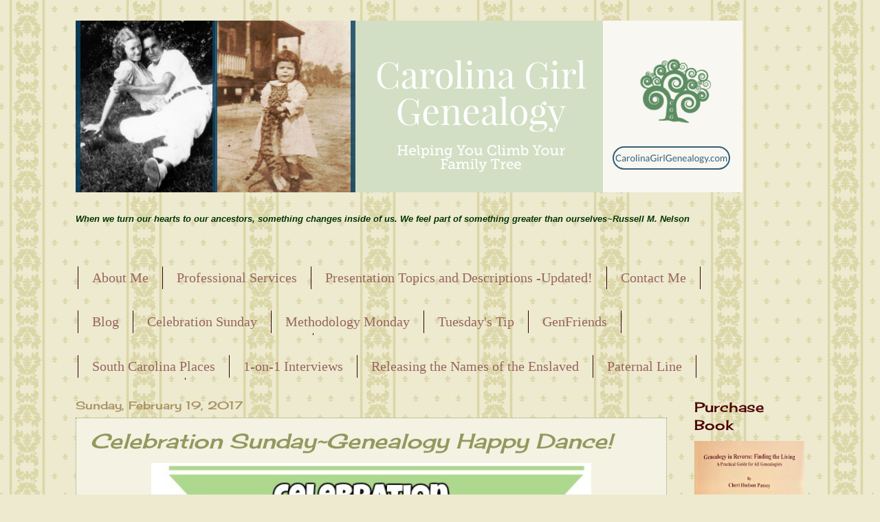

--- FILE ---
content_type: text/html; charset=UTF-8
request_url: https://www.carolinagirlgenealogy.com/2017/02/celebration-sundaygenealogy-happy-dance_19.html
body_size: 30600
content:
<!DOCTYPE html>
<html class='v2' dir='ltr' xmlns='http://www.w3.org/1999/xhtml' xmlns:b='http://www.google.com/2005/gml/b' xmlns:data='http://www.google.com/2005/gml/data' xmlns:expr='http://www.google.com/2005/gml/expr'>
<head>
<link href='https://www.blogger.com/static/v1/widgets/335934321-css_bundle_v2.css' rel='stylesheet' type='text/css'/>
<meta content='IE=EmulateIE7' http-equiv='X-UA-Compatible'/>
<meta content='width=1100' name='viewport'/>
<meta content='text/html; charset=UTF-8' http-equiv='Content-Type'/>
<meta content='blogger' name='generator'/>
<link href='https://www.carolinagirlgenealogy.com/favicon.ico' rel='icon' type='image/x-icon'/>
<link href='https://www.carolinagirlgenealogy.com/2017/02/celebration-sundaygenealogy-happy-dance_19.html' rel='canonical'/>
<link rel="alternate" type="application/atom+xml" title="Carolina Girl Genealogy - Atom" href="https://www.carolinagirlgenealogy.com/feeds/posts/default" />
<link rel="alternate" type="application/rss+xml" title="Carolina Girl Genealogy - RSS" href="https://www.carolinagirlgenealogy.com/feeds/posts/default?alt=rss" />
<link rel="service.post" type="application/atom+xml" title="Carolina Girl Genealogy - Atom" href="https://www.blogger.com/feeds/7790218656177439568/posts/default" />

<link rel="alternate" type="application/atom+xml" title="Carolina Girl Genealogy - Atom" href="https://www.carolinagirlgenealogy.com/feeds/6885022931418101612/comments/default" />
<!--Can't find substitution for tag [blog.ieCssRetrofitLinks]-->
<link href='https://blogger.googleusercontent.com/img/b/R29vZ2xl/AVvXsEgwFSvvowYP3h4LckkeWQDc2qd0mbhqhRdCpGnGi3rYxm7yxsnoDdBEAEL0yoO7l7h7mZOK0KnKddimBFxDY8FaImlkmza-VRr-TstGY019SfaHSf78L41I2B37Gmt-dsjaZjInG9IUTEg/s640/HappyDancebanner.jpg' rel='image_src'/>
<meta content='https://www.carolinagirlgenealogy.com/2017/02/celebration-sundaygenealogy-happy-dance_19.html' property='og:url'/>
<meta content='Celebration Sunday~Genealogy Happy Dance!' property='og:title'/>
<meta content='  You know the dance. You know you&#39;ve done it. The one every researcher does after finding something new. The one where you want to jump up ...' property='og:description'/>
<meta content='https://blogger.googleusercontent.com/img/b/R29vZ2xl/AVvXsEgwFSvvowYP3h4LckkeWQDc2qd0mbhqhRdCpGnGi3rYxm7yxsnoDdBEAEL0yoO7l7h7mZOK0KnKddimBFxDY8FaImlkmza-VRr-TstGY019SfaHSf78L41I2B37Gmt-dsjaZjInG9IUTEg/w1200-h630-p-k-no-nu/HappyDancebanner.jpg' property='og:image'/>
<meta content='88b72d1523d9301bffc49f6e6c60deca' name='p:domain_verify'/>
<title>Carolina Girl Genealogy: Celebration Sunday~Genealogy Happy Dance!</title>
<style type='text/css'>@font-face{font-family:'Cherry Cream Soda';font-style:normal;font-weight:400;font-display:swap;src:url(//fonts.gstatic.com/s/cherrycreamsoda/v21/UMBIrOxBrW6w2FFyi9paG0fdVdRciQd9A98ZD47H.woff2)format('woff2');unicode-range:U+0000-00FF,U+0131,U+0152-0153,U+02BB-02BC,U+02C6,U+02DA,U+02DC,U+0304,U+0308,U+0329,U+2000-206F,U+20AC,U+2122,U+2191,U+2193,U+2212,U+2215,U+FEFF,U+FFFD;}</style>
<style id='page-skin-1' type='text/css'><!--
/*
-----------------------------------------------
Blogger Template Style
Name:     Watermark
Designer: Josh Peterson
URL:      www.noaesthetic.com
----------------------------------------------- */
/* Variable definitions
====================
<Variable name="keycolor" description="Main Color" type="color" default="#c0a154"/>
<Group description="Page Text" selector="body">
<Variable name="body.font" description="Font" type="font"
default="normal normal 14px Arial, Tahoma, Helvetica, FreeSans, sans-serif"/>
<Variable name="body.text.color" description="Text Color" type="color" default="#333333"/>
</Group>
<Group description="Backgrounds" selector=".main-inner">
<Variable name="body.background.color" description="Outer Background" type="color" default="#c0a154"/>
<Variable name="footer.background.color" description="Footer Background" type="color" default="transparent"/>
</Group>
<Group description="Links" selector=".main-inner">
<Variable name="link.color" description="Link Color" type="color" default="#cc3300"/>
<Variable name="link.visited.color" description="Visited Color" type="color" default="#993322"/>
<Variable name="link.hover.color" description="Hover Color" type="color" default="#ff3300"/>
</Group>
<Group description="Blog Title" selector=".header h1">
<Variable name="header.font" description="Title Font" type="font"
default="normal normal 60px Georgia, Utopia, 'Palatino Linotype', Palatino, serif"/>
<Variable name="header.text.color" description="Title Color" type="color" default="#ffffff" />
</Group>
<Group description="Blog Description" selector=".header .description">
<Variable name="description.text.color" description="Description Color" type="color"
default="#997755" />
</Group>
<Group description="Tabs Text" selector=".tabs-inner .widget li a">
<Variable name="tabs.font" description="Font" type="font"
default="normal normal 20px Georgia, Utopia, 'Palatino Linotype', Palatino, serif"/>
<Variable name="tabs.text.color" description="Text Color" type="color" default="#91995d"/>
<Variable name="tabs.selected.text.color" description="Selected Color" type="color" default="#000000"/>
</Group>
<Group description="Tabs Background" selector=".tabs-outer .PageList">
<Variable name="tabs.background.color" description="Background Color" type="color" default="transparent"/>
<Variable name="tabs.separator.color" description="Separator Color" type="color" default="#c6bb64"/>
</Group>
<Group description="Date Header" selector="h2.date-header">
<Variable name="date.font" description="Font" type="font"
default="normal normal 16px Arial, Tahoma, Helvetica, FreeSans, sans-serif"/>
<Variable name="date.text.color" description="Text Color" type="color" default="#997755"/>
</Group>
<Group description="Post" selector="h3.post-title, .comments h4">
<Variable name="post.title.font" description="Title Font" type="font"
default="normal normal 30px Georgia, Utopia, 'Palatino Linotype', Palatino, serif"/>
<Variable name="post.background.color" description="Background Color" type="color" default="transparent"/>
<Variable name="post.border.color" description="Border Color" type="color" default="#ccbb99" />
</Group>
<Group description="Post Footer" selector=".post-footer">
<Variable name="post.footer.text.color" description="Text Color" type="color" default="#997755"/>
</Group>
<Group description="Gadgets" selector="h2">
<Variable name="widget.title.font" description="Title Font" type="font"
default="normal normal 20px Georgia, Utopia, 'Palatino Linotype', Palatino, serif"/>
<Variable name="widget.title.text.color" description="Title Color" type="color" default="#000000"/>
<Variable name="widget.alternate.text.color" description="Alternate Color" type="color" default="#777777"/>
</Group>
<Group description="Footer" selector=".footer-inner">
<Variable name="footer.text.color" description="Text Color" type="color" default="#91995d"/>
<Variable name="footer.widget.title.text.color" description="Gadget Title Color" type="color" default="#4c0000"/>
</Group>
<Group description="Footer Links" selector=".footer-inner">
<Variable name="footer.link.color" description="Link Color" type="color" default="#91995d"/>
<Variable name="footer.link.visited.color" description="Visited Color" type="color" default="#99655d"/>
<Variable name="footer.link.hover.color" description="Hover Color" type="color" default="#99655d"/>
</Group>
<Variable name="body.background" description="Body Background" type="background"
color="#c6bb64" default="$(color) url(//www.blogblog.com/1kt/watermark/body_background_birds.png) repeat scroll top left"/>
<Variable name="body.background.overlay" description="Overlay Background" type="background" color="#c6bb64"
default="transparent url(//www.blogblog.com/1kt/watermark/body_overlay_birds.png) no-repeat scroll top right"/>
<Variable name="body.background.overlay.height" description="Overlay Background Height" type="length" default="121px"/>
<Variable name="tabs.background.inner" description="Tabs Background Inner" type="url" default="none"/>
<Variable name="tabs.background.outer" description="Tabs Background Outer" type="url" default="none"/>
<Variable name="tabs.border.size" description="Tabs Border Size" type="length" default="0"/>
<Variable name="tabs.shadow.spread" description="Tabs Shadow Spread" type="length" default="0"/>
<Variable name="main.padding.top" description="Main Padding Top" type="length" default="30px"/>
<Variable name="main.cap.height" description="Main Cap Height" type="length" default="0"/>
<Variable name="main.cap.image" description="Main Cap Image" type="url" default="none"/>
<Variable name="main.cap.overlay" description="Main Cap Overlay" type="url" default="none"/>
<Variable name="main.background" description="Main Background" type="background"
default="transparent none no-repeat scroll top left"/>
<Variable name="post.background.url" description="Post Background URL" type="url"
default="url(//www.blogblog.com/1kt/watermark/post_background_birds.png)"/>
<Variable name="post.border.size" description="Post Border Size" type="length" default="1px"/>
<Variable name="post.border.style" description="Post Border Style" type="string" default="dotted"/>
<Variable name="post.shadow.spread" description="Post Shadow Spread" type="length" default="0"/>
<Variable name="footer.background" description="Footer Background" type="background"
color="#91995d" default="$(color) url(//www.blogblog.com/1kt/watermark/body_background_navigator.png) repeat scroll top left"/>
<Variable name="mobile.background.overlay" description="Mobile Background Overlay" type="string"
default="transparent none repeat scroll top left"/>
<Variable name="startSide" description="Side where text starts in blog language" type="automatic" default="left"/>
<Variable name="endSide" description="Side where text ends in blog language" type="automatic" default="right"/>
*/
/* Use this with templates/1ktemplate-*.html */
/* Content
----------------------------------------------- */
body, .body-fauxcolumn-outer {
font: normal normal 14px Arial, Tahoma, Helvetica, FreeSans, sans-serif;
color: #91995d;
background: #EDEAD0 url(//themes.googleusercontent.com/image?id=1MLbQKx6l549D3xIz1BlGuSWb5OffHBbAPew7LK0-j3StOfCwUhhiiMU1ZCb673mBLLts) repeat scroll top center /* Credit: Colonel (http://www.istockphoto.com/googleimages.php?id=1529591&platform=blogger) */;
}
html body .content-outer {
min-width: 0;
max-width: 100%;
width: 100%;
}
.content-outer {
font-size: 92%;
}
a:link {
text-decoration:none;
color: #91995d;
}
a:visited {
text-decoration:none;
color: #99655d;
}
a:hover {
text-decoration:underline;
color: #99655d;
}
.body-fauxcolumns .cap-top {
margin-top: 30px;
background: transparent none no-repeat scroll center center;
height: 121px;
}
.content-inner {
padding: 0;
}
/* Header
----------------------------------------------- */
.header-inner .Header .titlewrapper,
.header-inner .Header .descriptionwrapper {
padding-left: 20px;
padding-right: 20px;
}
.Header h1 {
font: normal normal 60px Cherry Cream Soda;
color: #91995d;
text-shadow: 2px 2px rgba(0, 0, 0, .1);
}
.Header h1 a {
color: #91995d;
}
.Header .description {
font-size: 140%;
color: #99655d;
}
/* Tabs
----------------------------------------------- */
.tabs-inner .section {
margin: 0 20px;
}
.tabs-inner .PageList, .tabs-inner .LinkList, .tabs-inner .Labels {
margin-left: -11px;
margin-right: -11px;
background-color: transparent;
border-top: 0 solid #ffffff;
border-bottom: 0 solid #ffffff;
-moz-box-shadow: 0 0 0 rgba(0, 0, 0, .3);
-webkit-box-shadow: 0 0 0 rgba(0, 0, 0, .3);
-goog-ms-box-shadow: 0 0 0 rgba(0, 0, 0, .3);
box-shadow: 0 0 0 rgba(0, 0, 0, .3);
}
.tabs-inner .PageList .widget-content,
.tabs-inner .LinkList .widget-content,
.tabs-inner .Labels .widget-content {
margin: -3px -11px;
background: transparent none  no-repeat scroll right;
}
.tabs-inner .widget ul {
padding: 2px 25px;
max-height: 34px;
background: transparent none no-repeat scroll left;
}
.tabs-inner .widget li {
border: none;
}
.tabs-inner .widget li a {
display: inline-block;
padding: .25em 1em;
font: normal normal 20px Sunshiney;
color: #99655d;
border-right: 1px solid #330000;
}
.tabs-inner .widget li:first-child a {
border-left: 1px solid #330000;
}
.tabs-inner .widget li.selected a, .tabs-inner .widget li a:hover {
color: #330000;
}
/* Headings
----------------------------------------------- */
h2 {
font: normal normal 20px Cherry Cream Soda;
color: #4c0000;
margin: 0 0 .5em;
}
h2.date-header {
font: normal normal 16px Cherry Cream Soda;
color: #a89262;
}
/* Main
----------------------------------------------- */
.main-inner .column-center-inner,
.main-inner .column-left-inner,
.main-inner .column-right-inner {
padding: 0 5px;
}
.main-outer {
margin-top: 0;
background: transparent none no-repeat scroll top left;
}
.main-inner {
padding-top: 30px;
}
.main-cap-top {
position: relative;
}
.main-cap-top .cap-right {
position: absolute;
height: 0;
width: 100%;
bottom: 0;
background: transparent none repeat-x scroll bottom center;
}
.main-cap-top .cap-left {
position: absolute;
height: 245px;
width: 280px;
right: 0;
bottom: 0;
background: transparent none no-repeat scroll bottom left;
}
/* Posts
----------------------------------------------- */
.post-outer {
padding: 15px 20px;
margin: 0 0 25px;
background: #edead0 url(//www.blogblog.com/1kt/watermark/post_background_birds.png) repeat scroll top left;
_background-image: none;
border: dotted 1px #91995d;
-moz-box-shadow: 0 0 0 rgba(0, 0, 0, .1);
-webkit-box-shadow: 0 0 0 rgba(0, 0, 0, .1);
-goog-ms-box-shadow: 0 0 0 rgba(0, 0, 0, .1);
box-shadow: 0 0 0 rgba(0, 0, 0, .1);
}
h3.post-title {
font: italic normal 30px Cherry Cream Soda;
margin: 0;
}
.comments h4 {
font: italic normal 30px Cherry Cream Soda;
margin: 1em 0 0;
}
.post-body {
font-size: 105%;
line-height: 1.5;
position: relative;
}
.post-body img, .post-body .tr-caption-container, .Profile img, .Image img,
.BlogList .item-thumbnail img {
padding: 0 !important;
border: none !important;
background: none !important;
-moz-box-shadow: 0px 0px 0px transparent !important;
-webkit-box-shadow: 0px 0px 0px transparent !important;
box-shadow: 0px 0px 0px transparent !important;
}
.post-header {
margin: 0 0 1em;
color: #99655d;
}
.post-footer {
margin: 10px 0 0;
padding: 10px 0 0;
color: #99655d;
border-top: dashed 1px #91995d;
}
#blog-pager {
font-size: 140%
}
#comments .comment-author {
padding-top: 1.5em;
border-top: dashed 1px #91995d;
background-position: 0 1.5em;
}
#comments .comment-author:first-child {
padding-top: 0;
border-top: none;
}
.avatar-image-container {
margin: .2em 0 0;
}
/* Comments
----------------------------------------------- */
.comments .comments-content .icon.blog-author {
background-repeat: no-repeat;
background-image: url([data-uri]);
}
.comments .comments-content .loadmore a {
border-top: 1px solid #91995d;
border-bottom: 1px solid #91995d;
}
.comments .continue {
border-top: 2px solid #91995d;
}
/* Widgets
----------------------------------------------- */
.widget ul, .widget #ArchiveList ul.flat {
padding: 0;
list-style: none;
}
.widget ul li, .widget #ArchiveList ul.flat li {
padding: .35em 0;
text-indent: 0;
border-top: dashed 1px #91995d;
}
.widget ul li:first-child, .widget #ArchiveList ul.flat li:first-child {
border-top: none;
}
.widget .post-body ul {
list-style: disc;
}
.widget .post-body ul li {
border: none;
}
.widget .zippy {
color: #91995d;
}
.post-body img, .post-body .tr-caption-container, .Profile img, .Image img,
.BlogList .item-thumbnail img {
padding: 5px;
background: #fff;
-moz-box-shadow: 1px 1px 5px rgba(0, 0, 0, .5);
-webkit-box-shadow: 1px 1px 5px rgba(0, 0, 0, .5);
-goog-ms-box-shadow: 1px 1px 5px rgba(0, 0, 0, .5);
box-shadow: 1px 1px 5px rgba(0, 0, 0, .5);
}
.post-body img, .post-body .tr-caption-container {
padding: 8px;
}
.post-body .tr-caption-container {
color: #333333;
}
.post-body .tr-caption-container img {
padding: 0;
background: transparent;
border: none;
-moz-box-shadow: 0 0 0 rgba(0, 0, 0, .1);
-webkit-box-shadow: 0 0 0 rgba(0, 0, 0, .1);
-goog-ms-box-shadow: 0 0 0 rgba(0, 0, 0, .1);
box-shadow: 0 0 0 rgba(0, 0, 0, .1);
}
/* Footer
----------------------------------------------- */
.footer-outer {
color:#91995d;
background: #91995d url(//www.blogblog.com/1kt/watermark/body_background_navigator.png) repeat scroll top left;
}
.footer-outer a {
color: #4c0000;
}
.footer-outer a:visited {
color: #99655d;
}
.footer-outer a:hover {
color: #99655d;
}
.footer-outer .widget h2 {
color: #99655d;
}
/* Mobile
----------------------------------------------- */
body.mobile  {
background-size: 100% auto;
}
.mobile .body-fauxcolumn-outer {
background: transparent none repeat scroll top left;
}
html .mobile .mobile-date-outer {
border-bottom: none;
background: #edead0 url(//www.blogblog.com/1kt/watermark/post_background_birds.png) repeat scroll top left;
_background-image: none;
margin-bottom: 10px;
}
.mobile .main-cap-top {
z-index: -1;
}
.mobile .content-outer {
font-size: 100%;
}
.mobile .post-outer {
padding: 10px;
}
.mobile .main-cap-top .cap-left {
background: transparent none no-repeat scroll bottom left;
}
.mobile .body-fauxcolumns .cap-top {
margin: 0;
}
.mobile-link-button {
background: #edead0 url(//www.blogblog.com/1kt/watermark/post_background_birds.png) repeat scroll top left;
}
.mobile-link-button a:link, .mobile-link-button a:visited {
color: #91995d;
}
.mobile-index-date .date-header {
color: #a89262;
}
.mobile-index-contents {
color: #91995d;
}
.mobile .tabs-inner .section {
margin: 0;
}
.mobile .tabs-inner .PageList {
margin-left: 0;
margin-right: 0;
}
.mobile .tabs-inner .PageList .widget-content {
margin: 0;
color: #330000;
background: #edead0 url(//www.blogblog.com/1kt/watermark/post_background_birds.png) repeat scroll top left;
}
.mobile .tabs-inner .PageList .widget-content .pagelist-arrow {
border-left: 1px solid #330000;
}
.post-footer {
background:url() no-repeat center;
height: 215px;
margin: 20px 0px -50px;
padding: 5px 10px;
.post-body img, .post-body .tr-caption-container, .ss, .Profile img, .Image img,
.BlogList .item-thumbnail img {
padding: none !important;
border: none !important;
background: none !important;
-moz-box-shadow: 0px 0px 0px transparent !important;
-webkit-box-shadow: 0px 0px 0px transparent !important;
box-shadow: 0px 0px 0px transparent !important;
}img {
padding: 0 !important;
border: none !important;
background: none !important;
-moz-box-shadow: 0px 0px 0px transparent !important;
-webkit-box-shadow: 0px 0px 0px transparent !important;
box-shadow: 0px 0px 0px transparent !important;
}.entry-content:after {
content: url(https://blogger.googleusercontent.com/img/b/R29vZ2xl/AVvXsEi3JRcJ-lqEloMeZdj3FEvG9bAQEhIwjB1ytj4ZsOlWQBtB0Kvd0gSvUWMIevquaEbbCMB1lnZuSX1AhLFeRp5aIfToJsvwI-NB5Vc8qLheE_GopquYyxcYElYVeSLf9ADIeqsPeTR3apk/s1600/Webp.net-resizeimage.png);
margin-left: 250px;
}
--></style>
<style id='template-skin-1' type='text/css'><!--
body {
min-width: 1100px;
}
.content-outer, .content-fauxcolumn-outer, .region-inner {
min-width: 1100px;
max-width: 1100px;
_width: 1100px;
}
.main-inner .columns {
padding-left: 0px;
padding-right: 200px;
}
.main-inner .fauxcolumn-center-outer {
left: 0px;
right: 200px;
/* IE6 does not respect left and right together */
_width: expression(this.parentNode.offsetWidth -
parseInt("0px") -
parseInt("200px") + 'px');
}
.main-inner .fauxcolumn-left-outer {
width: 0px;
}
.main-inner .fauxcolumn-right-outer {
width: 200px;
}
.main-inner .column-left-outer {
width: 0px;
right: 100%;
margin-left: -0px;
}
.main-inner .column-right-outer {
width: 200px;
margin-right: -200px;
}
#layout {
min-width: 0;
}
#layout .content-outer {
min-width: 0;
width: 800px;
}
#layout .region-inner {
min-width: 0;
width: auto;
}
--></style>
<!--Related Posts with thumbnails Scripts and Styles Start-->
<!-- remove -->
<style type='text/css'>
#related-posts {
float:center;
text-transform:none;
height:100%;
min-height:100%;
padding-top:5px;
padding-left:5px;
}

#related-posts h2{
font-size: 18px;
letter-spacing: 2px;
font-weight: bold;
text-transform: none;
color: #5D5D5D;
font-family: Arial Narrow;
margin-bottom: 0.75em;
margin-top: 0em;
padding-top: 0em;
}
#related-posts a{
border-right: 1px dotted #DDDDDD;
color:#5D5D5D;
}
#related-posts a:hover{
color:black;
background-color:#EDEDEF;
}
</style>
<script type='text/javascript'>
var defaultnoimage="https://blogger.googleusercontent.com/img/b/R29vZ2xl/AVvXsEjxURVD2lngAJRGef5Ug4eKA2t4IkWIubgY_q-4paej-0LcMYx8bBVRQD4iaKgFqWzior3sMfj8Czlan0y-fMvFdoMooMKUhRThcNCEZXnvkhie2v4B2T7jN9hPx9ANMu3Y2qYcUdml-KI0/s1600/no_image.jpg";
var maxresults=5;
var splittercolor="#DDDDDD";
var relatedpoststitle="Related Posts";
</script>
<script src="//helplogger.googlecode.com/svn/trunk/related-posts-with-big-thumbnails.js" type="text/javascript"></script>
<!-- remove -->
<!--Related Posts with thumbnails Scripts and Styles End-->
<link href='https://www.blogger.com/dyn-css/authorization.css?targetBlogID=7790218656177439568&amp;zx=f5a89572-955e-4499-a35c-e1a063040352' media='none' onload='if(media!=&#39;all&#39;)media=&#39;all&#39;' rel='stylesheet'/><noscript><link href='https://www.blogger.com/dyn-css/authorization.css?targetBlogID=7790218656177439568&amp;zx=f5a89572-955e-4499-a35c-e1a063040352' rel='stylesheet'/></noscript>
<meta name='google-adsense-platform-account' content='ca-host-pub-1556223355139109'/>
<meta name='google-adsense-platform-domain' content='blogspot.com'/>

<!-- data-ad-client=ca-pub-6766897536873421 -->

</head>
<body class='loading'>
<div class='navbar no-items section' id='navbar'>
</div>
<div class='body-fauxcolumns'>
<div class='fauxcolumn-outer body-fauxcolumn-outer'>
<div class='cap-top'>
<div class='cap-left'></div>
<div class='cap-right'></div>
</div>
<div class='fauxborder-left'>
<div class='fauxborder-right'></div>
<div class='fauxcolumn-inner'>
</div>
</div>
<div class='cap-bottom'>
<div class='cap-left'></div>
<div class='cap-right'></div>
</div>
</div>
</div>
<div class='content'>
<div class='content-fauxcolumns'>
<div class='fauxcolumn-outer content-fauxcolumn-outer'>
<div class='cap-top'>
<div class='cap-left'></div>
<div class='cap-right'></div>
</div>
<div class='fauxborder-left'>
<div class='fauxborder-right'></div>
<div class='fauxcolumn-inner'>
</div>
</div>
<div class='cap-bottom'>
<div class='cap-left'></div>
<div class='cap-right'></div>
</div>
</div>
</div>
<div class='content-outer'>
<div class='content-cap-top cap-top'>
<div class='cap-left'></div>
<div class='cap-right'></div>
</div>
<div class='fauxborder-left content-fauxborder-left'>
<div class='fauxborder-right content-fauxborder-right'></div>
<div class='content-inner'>
<header>
<div class='header-outer'>
<div class='header-cap-top cap-top'>
<div class='cap-left'></div>
<div class='cap-right'></div>
</div>
<div class='fauxborder-left header-fauxborder-left'>
<div class='fauxborder-right header-fauxborder-right'></div>
<div class='region-inner header-inner'>
<div class='header no-items section' id='header'></div>
</div>
</div>
<div class='header-cap-bottom cap-bottom'>
<div class='cap-left'></div>
<div class='cap-right'></div>
</div>
</div>
</header>
<div class='tabs-outer'>
<div class='tabs-cap-top cap-top'>
<div class='cap-left'></div>
<div class='cap-right'></div>
</div>
<div class='fauxborder-left tabs-fauxborder-left'>
<div class='fauxborder-right tabs-fauxborder-right'></div>
<div class='region-inner tabs-inner'>
<div class='tabs section' id='crosscol'><div class='widget Header' data-version='1' id='Header1'>
<div id='header-inner'>
<a href='https://www.carolinagirlgenealogy.com/' style='display: block'>
<img alt='Carolina Girl Genealogy' height='250px; ' id='Header1_headerimg' src='https://blogger.googleusercontent.com/img/b/R29vZ2xl/AVvXsEh5cEYKMD1A4zEfqiwEekZw81lc8RGYHyHpig9mcCA8RTVmZjQGp5N897a8MGQnw2ZglPvOes0kLrVtEc3tsvIcCOws5oQpOakiEQhWKpFwJTl-Orol3ZXFq3SUo4PBFyywz8JmGfIHfB0/s1600/banner.png' style='display: block' width='970px; '/>
</a>
</div>
</div></div>
<div class='tabs section' id='crosscol-overflow'><div class='widget Text' data-version='1' id='Text1'>
<div class='widget-content'>
<blockquote style="font-style: normal; font-weight: normal;"></blockquote> <div><b><span =""  style="color:#003300;"><i>When we turn our hearts to our ancestors, something changes inside of us. We feel part of something greater than ourselves~Russell M. Nelson<blockquote></blockquote><blockquote></blockquote><br /></i></span></b></div>
</div>
<div class='clear'></div>
</div><div class='widget PageList' data-version='1' id='PageList2'>
<h2>Pages</h2>
<div class='widget-content'>
<ul>
<li>
<a href='http://carolinagirlgenealogy.blogspot.com/p/about-me.html'>About Me</a>
</li>
<li>
<a href='https://carolinagirlgenealogy.blogspot.com/p/genealogy-1-on.html'>Professional Services</a>
</li>
<li>
<a href='https://www.carolinagirlgenealogy.com/p/presentation-topics-and-descriptions.html'>Presentation Topics and Descriptions -Updated!</a>
</li>
<li>
<a href='https://carolinagirlgenealogy.blogspot.com/p/contact-me_12.html'>Contact Me</a>
</li>
</ul>
<div class='clear'></div>
</div>
</div><div class='widget PageList' data-version='1' id='PageList1'>
<h2>Page</h2>
<div class='widget-content'>
<ul>
<li>
<a href='https://www.carolinagirlgenealogy.com/'>Blog</a>
</li>
<li>
<a href='http://carolinagirlgenealogy.blogspot.com/search/label/Happy Dance'>Celebration Sunday</a>
</li>
<li>
<a href='http://carolinagirlgenealogy.blogspot.com/search/label/Methodology Monday'>Methodology Monday</a>
</li>
<li>
<a href='http://carolinagirlgenealogy.blogspot.com/search/label/Gettin&#39; By'>Tuesday's Tip</a>
</li>
<li>
<a href='http://carolinagirlgenealogy.blogspot.com/search/label/GenFriends'>GenFriends</a>
</li>
<li>
<a href='http://carolinagirlgenealogy.com/label/Enslaved'>Releasing the Names of the Enslaved</a>
</li>
</ul>
<div class='clear'></div>
</div>
</div><div class='widget PageList' data-version='1' id='PageList3'>
<h2>Pages</h2>
<div class='widget-content'>
<ul>
<li>
<a href='http://carolinagirlgenealogy.blogspot.com/search/label/SC Places'>South Carolina Places</a>
</li>
<li>
<a href='http://carolinagirlgenealogy.blogspot.com/search/label/1-on-1'>1-on-1 Interviews</a>
</li>
<li>
<a href='http://carolinagirlgenealogy.blogspot.com/search/label/Enslaved'>Releasing the Names of the Enslaved</a>
</li>
<li>
<a href='https://www.carolinagirlgenealogy.com/p/paternal-line.html'>Paternal Line</a>
</li>
<li>
<a href='https://www.carolinagirlgenealogy.com/p/maternal-line.html'>Maternal Line</a>
</li>
</ul>
<div class='clear'></div>
</div>
</div></div>
</div>
</div>
<div class='tabs-cap-bottom cap-bottom'>
<div class='cap-left'></div>
<div class='cap-right'></div>
</div>
</div>
<div class='main-outer'>
<div class='main-cap-top cap-top'>
<div class='cap-left'></div>
<div class='cap-right'></div>
</div>
<div class='fauxborder-left main-fauxborder-left'>
<div class='fauxborder-right main-fauxborder-right'></div>
<div class='region-inner main-inner'>
<div class='columns fauxcolumns'>
<div class='fauxcolumn-outer fauxcolumn-center-outer'>
<div class='cap-top'>
<div class='cap-left'></div>
<div class='cap-right'></div>
</div>
<div class='fauxborder-left'>
<div class='fauxborder-right'></div>
<div class='fauxcolumn-inner'>
</div>
</div>
<div class='cap-bottom'>
<div class='cap-left'></div>
<div class='cap-right'></div>
</div>
</div>
<div class='fauxcolumn-outer fauxcolumn-left-outer'>
<div class='cap-top'>
<div class='cap-left'></div>
<div class='cap-right'></div>
</div>
<div class='fauxborder-left'>
<div class='fauxborder-right'></div>
<div class='fauxcolumn-inner'>
</div>
</div>
<div class='cap-bottom'>
<div class='cap-left'></div>
<div class='cap-right'></div>
</div>
</div>
<div class='fauxcolumn-outer fauxcolumn-right-outer'>
<div class='cap-top'>
<div class='cap-left'></div>
<div class='cap-right'></div>
</div>
<div class='fauxborder-left'>
<div class='fauxborder-right'></div>
<div class='fauxcolumn-inner'>
</div>
</div>
<div class='cap-bottom'>
<div class='cap-left'></div>
<div class='cap-right'></div>
</div>
</div>
<!-- corrects IE6 width calculation -->
<div class='columns-inner'>
<div class='column-center-outer'>
<div class='column-center-inner'>
<div class='main section' id='main'><div class='widget Blog' data-version='1' id='Blog1'>
<div class='blog-posts hfeed'>

          <div class="date-outer">
        
<h2 class='date-header'><span>Sunday, February 19, 2017</span></h2>

          <div class="date-posts">
        
<div class='post-outer'>
<div class='post hentry' itemscope='itemscope' itemtype='http://schema.org/BlogPosting'>
<a name='6885022931418101612'></a>
<h3 class='post-title entry-title' itemprop='name'>
Celebration Sunday~Genealogy Happy Dance!
</h3>
<div class='post-header'>
<div class='post-header-line-1'></div>
</div>
<div class='post-body entry-content' id='post-body-6885022931418101612' itemprop='articleBody'>
<div class="separator" style="clear: both; text-align: center;">
<a href="https://blogger.googleusercontent.com/img/b/R29vZ2xl/AVvXsEgwFSvvowYP3h4LckkeWQDc2qd0mbhqhRdCpGnGi3rYxm7yxsnoDdBEAEL0yoO7l7h7mZOK0KnKddimBFxDY8FaImlkmza-VRr-TstGY019SfaHSf78L41I2B37Gmt-dsjaZjInG9IUTEg/s1600/HappyDancebanner.jpg" imageanchor="1" style="margin-left: 1em; margin-right: 1em;"><img border="0" height="360" src="https://blogger.googleusercontent.com/img/b/R29vZ2xl/AVvXsEgwFSvvowYP3h4LckkeWQDc2qd0mbhqhRdCpGnGi3rYxm7yxsnoDdBEAEL0yoO7l7h7mZOK0KnKddimBFxDY8FaImlkmza-VRr-TstGY019SfaHSf78L41I2B37Gmt-dsjaZjInG9IUTEg/s640/HappyDancebanner.jpg" width="640" /></a></div>
<span style="color: #38761d;"><i><br /></i></span><span style="color: #38761d;"><i>You know the dance. You know you've done it. The one every researcher does after finding something new. The one where you want to jump up and down and shout to everyone around that you found the document, contacted a cousin who has the family Bible, made a DNA connection or found a whole new branch to your tree. The one that is met with glazed stares and eye rolls.</i></span><br />
<span style="color: #38761d; font-family: &quot;georgia&quot; , &quot;times new roman&quot; , serif;"><i>&nbsp; &nbsp; &nbsp; &nbsp; &nbsp; &nbsp; &nbsp; &nbsp; &nbsp; &nbsp; &nbsp; &nbsp; &nbsp; &nbsp; &nbsp; &nbsp; &nbsp; &nbsp; &nbsp; &nbsp; &nbsp; &nbsp; &nbsp; &nbsp; &nbsp; &nbsp; &nbsp; &nbsp; &nbsp;&nbsp;</i></span><span style="color: #38761d;"><b style="font-style: italic;">Celebration Sunday is a place to share your discoveries.&nbsp;</b><br /><i>This is a weekly series to enable everyone to tell about their&nbsp;<b>Genealogy Happy Dance&nbsp;</b>moment. This can be done by scrolling down and adding your story to the comments section. You may also put a link to a blog post.</i></span><br />
<span style="color: #38761d;"><i><br /></i></span>
<div class="separator" style="clear: both; text-align: center;">
<br /></div>
<span style="color: #38761d;"><b style="font-style: italic;">&nbsp; &nbsp; &nbsp; &nbsp; &nbsp; &nbsp; &nbsp; &nbsp; &nbsp; &nbsp; &nbsp; &nbsp; &nbsp; &nbsp; &nbsp; &nbsp; &nbsp; &nbsp; &nbsp; &nbsp; &nbsp; &nbsp; &nbsp; &nbsp; &nbsp; &nbsp; &nbsp; &nbsp; &nbsp; &nbsp; &nbsp; &nbsp; &nbsp;</b></span><br />
<div>
<i><span style="color: #38761d;"><b>My Happy Dance This&nbsp;Week:</b>&nbsp;&nbsp;</span></i><br />
<div class="separator" style="clear: both; text-align: center;">
<br /></div>
<div class="separator" style="clear: both; text-align: center;">
<span id="goog_1127981283"></span><span id="goog_1127981284"></span><a href="https://www.blogger.com/"></a><span id="goog_1127981269"></span><span id="goog_1127981270"></span><a href="https://www.blogger.com/"></a><span id="goog_1127981249"></span><span id="goog_1127981250"></span><a href="https://www.blogger.com/"></a><span id="goog_31440660"></span><span id="goog_31440661"></span><a href="https://www.blogger.com/"></a><span id="goog_31440652"></span><span id="goog_31440653"></span><a href="https://www.blogger.com/"></a><span id="goog_31440641"></span><span id="goog_31440642"></span><a href="https://www.blogger.com/"></a><span id="goog_1420092201"></span><span id="goog_1420092202"></span><a href="https://www.blogger.com/"></a></div>
<div class="separator" style="clear: both; text-align: center;">
</div>
<i><span style="color: #38761d;">Home from my 3-week journey west! Most of this week has been catching up with my family and celebrating&nbsp;my daughter's birthday. My trip was fun, but it's always good to return home!&nbsp;</span></i><br />
<span style="color: #38761d;"><i>What had you dancing this week?</i></span></div>
<div>
</div>
<br />
<div style="font-family: georgia;">
<div>
<div style="margin: 0px;">
<i><span style="color: #38761d;"><b>&nbsp; &nbsp; &nbsp; &nbsp; &nbsp; &nbsp; &nbsp; &nbsp; &nbsp; &nbsp; &nbsp; &nbsp; &nbsp; &nbsp; &nbsp; &nbsp; &nbsp; &nbsp; &nbsp; &nbsp; &nbsp; &nbsp; &nbsp; &nbsp; &nbsp; &nbsp; &nbsp; &nbsp; &nbsp; &nbsp; &nbsp; &nbsp; &nbsp; &nbsp; &nbsp; &nbsp; &nbsp; &nbsp; &nbsp; &nbsp; &nbsp; &nbsp; &nbsp; &nbsp; &nbsp; &nbsp;Share your&nbsp;discovery!</b></span></i></div>
</div>
<div>
<div style="margin: 0px;">
<i><span style="color: #38761d;"><b>&nbsp; &nbsp; &nbsp; &nbsp; &nbsp; &nbsp; &nbsp; &nbsp; &nbsp; &nbsp; &nbsp; &nbsp; &nbsp; &nbsp; &nbsp; &nbsp; &nbsp; &nbsp; &nbsp; &nbsp; &nbsp; &nbsp; &nbsp; &nbsp; &nbsp; &nbsp; &nbsp; &nbsp; &nbsp; &nbsp; &nbsp; &nbsp; &nbsp; &nbsp; &nbsp; &nbsp; &nbsp; &nbsp; &nbsp; &nbsp; &nbsp; &nbsp;Let the dancing commence!</b></span></i></div>
<div style="margin: 0px;">
<i><span style="color: #38761d;"><b><br /></b></span></i></div>
<div class="separator" style="clear: both; text-align: center;">
<a href="https://blogger.googleusercontent.com/img/b/R29vZ2xl/AVvXsEgeTr-kbrpi8u-MV6z5cizY9qV0Lp0mEjcs1sfGL4y8o6TcNkFYgE2stHz7L9RYEpX8hiQRHvMX4A2EMxCsXfUHHCF2Y2PgxzfstiaQ9nRd3vv3c5WYGp4b6Pm3rB2rQx4oAO0C13cjd5k/s1600/HappyDance.jpg" style="margin-left: 1em; margin-right: 1em;"><img border="0" src="https://blogger.googleusercontent.com/img/b/R29vZ2xl/AVvXsEgeTr-kbrpi8u-MV6z5cizY9qV0Lp0mEjcs1sfGL4y8o6TcNkFYgE2stHz7L9RYEpX8hiQRHvMX4A2EMxCsXfUHHCF2Y2PgxzfstiaQ9nRd3vv3c5WYGp4b6Pm3rB2rQx4oAO0C13cjd5k/s1600/HappyDance.jpg" style="cursor: move;" /></a></div>
<div class="separator" style="clear: both; text-align: center;">
</div>
<div class="separator" style="clear: both; text-align: center;">
<br /></div>
<div class="separator" style="clear: both; text-align: center;">
<span id="goog_1167809260"></span><span id="goog_1167809261"></span><a href="https://www.blogger.com/"></a></div>
<div style="margin: 0px;">
<br /></div>
<div style="margin: 0px;">
<br /></div>
<div style="margin: 0px;">
<span style="color: #38761d;"><i>Looking forward to reading about your Happy Dance moment!</i></span></div>
<div style="margin: 0px;">
<span style="color: #38761d;"><i>Thanks so much for stopping by!</i></span><br />
<span style="color: #38761d;"><i><br /></i></span>
<span style="color: #38761d;"><i><br /></i></span></div>
<div style="margin: 0px;">
<span style="color: #38761d;"><i><br /></i></span><span style="color: #38761d;"><i><br /></i></span></div>
</div>
</div>
<img src=' https://1.bp.blogspot.com/-jr4tCBIvIMk/XqN2newWBaI/AAAAAAABtoM/70nBSopV97sIsyGUnmtwhnH_7eeLNkMGACNcBGAsYHQ/s1600/Webp.net-resizeimage.png' style='border: none; background: transparent;'/><br/>
<div style='clear: both;'></div>
</div>
<div id='related-posts'>
<script src='/feeds/posts/default/-/Happy Dance?alt=json-in-script&callback=related_results_labels_thumbs&max-results=6' type='text/javascript'></script>
<script type='text/javascript'>
removeRelatedDuplicates_thumbs();
printRelatedLabels_thumbs("https://www.carolinagirlgenealogy.com/2017/02/celebration-sundaygenealogy-happy-dance_19.html");
</script>
</div><div style='clear:both'></div>
<div class='post-footer'>
<div class='post-footer-line post-footer-line-1'><span class='post-author vcard'>
&#169;
<span class='fn'>
<a href='https://www.blogger.com/profile/02439902368387077263' itemprop='author' rel='author' title='author profile'>
Cheri Hudson Passey
</a>
</span>
</span>
<span class='post-timestamp'>
at
<a class='timestamp-link' href='https://www.carolinagirlgenealogy.com/2017/02/celebration-sundaygenealogy-happy-dance_19.html' itemprop='url' rel='bookmark' title='permanent link'><abbr class='published' itemprop='datePublished' title='2017-02-19T08:00:00-05:00'>8:00&#8239;AM</abbr></a>
</span>
<span class='post-comment-link'>
</span>
<span class='post-icons'>
<span class='item-action'>
<a href='https://www.blogger.com/email-post/7790218656177439568/6885022931418101612' title='Email Post'>
<img alt="" class="icon-action" height="13" src="//img1.blogblog.com/img/icon18_email.gif" width="18">
</a>
</span>
<span class='item-control blog-admin pid-1968537951'>
<a href='https://www.blogger.com/post-edit.g?blogID=7790218656177439568&postID=6885022931418101612&from=pencil' title='Edit Post'>
<img alt='' class='icon-action' height='18' src='https://resources.blogblog.com/img/icon18_edit_allbkg.gif' width='18'/>
</a>
</span>
</span>
<div class='post-share-buttons goog-inline-block'>
<a class='goog-inline-block share-button sb-email' href='https://www.blogger.com/share-post.g?blogID=7790218656177439568&postID=6885022931418101612&target=email' target='_blank' title='Email This'><span class='share-button-link-text'>Email This</span></a><a class='goog-inline-block share-button sb-blog' href='https://www.blogger.com/share-post.g?blogID=7790218656177439568&postID=6885022931418101612&target=blog' onclick='window.open(this.href, "_blank", "height=270,width=475"); return false;' target='_blank' title='BlogThis!'><span class='share-button-link-text'>BlogThis!</span></a><a class='goog-inline-block share-button sb-twitter' href='https://www.blogger.com/share-post.g?blogID=7790218656177439568&postID=6885022931418101612&target=twitter' target='_blank' title='Share to X'><span class='share-button-link-text'>Share to X</span></a><a class='goog-inline-block share-button sb-facebook' href='https://www.blogger.com/share-post.g?blogID=7790218656177439568&postID=6885022931418101612&target=facebook' onclick='window.open(this.href, "_blank", "height=430,width=640"); return false;' target='_blank' title='Share to Facebook'><span class='share-button-link-text'>Share to Facebook</span></a><a class='goog-inline-block share-button sb-pinterest' href='https://www.blogger.com/share-post.g?blogID=7790218656177439568&postID=6885022931418101612&target=pinterest' target='_blank' title='Share to Pinterest'><span class='share-button-link-text'>Share to Pinterest</span></a>
</div>
</div>
<div class='post-footer-line post-footer-line-2'><span class='post-labels'>
Labels:
<a href='https://www.carolinagirlgenealogy.com/search/label/Happy%20Dance' rel='tag'>Happy Dance</a>
</span>
</div>
<div class='post-footer-line post-footer-line-3'><span class='post-location'>
</span>
</div>
</div>
</div>
<div class='comments' id='comments'>
<a name='comments'></a>
<h4>No comments:</h4>
<div id='Blog1_comments-block-wrapper'>
<dl class='avatar-comment-indent' id='comments-block'>
</dl>
</div>
<p class='comment-footer'>
<div class='comment-form'>
<a name='comment-form'></a>
<h4 id='comment-post-message'>Post a Comment</h4>
<p>
</p>
<a href='https://www.blogger.com/comment/frame/7790218656177439568?po=6885022931418101612&hl=en&saa=85391&origin=https://www.carolinagirlgenealogy.com' id='comment-editor-src'></a>
<iframe allowtransparency='true' class='blogger-iframe-colorize blogger-comment-from-post' frameborder='0' height='410px' id='comment-editor' name='comment-editor' src='' width='100%'></iframe>
<script src='https://www.blogger.com/static/v1/jsbin/2830521187-comment_from_post_iframe.js' type='text/javascript'></script>
<script type='text/javascript'>
      BLOG_CMT_createIframe('https://www.blogger.com/rpc_relay.html');
    </script>
</div>
</p>
</div>
</div>

        </div></div>
      
</div>
<div class='blog-pager' id='blog-pager'>
<span id='blog-pager-newer-link'>
<a class='blog-pager-newer-link' href='https://www.carolinagirlgenealogy.com/2017/02/this-week-on-my-family-history-calendar_19.html' id='Blog1_blog-pager-newer-link' title='Newer Post'>Newer Post</a>
</span>
<span id='blog-pager-older-link'>
<a class='blog-pager-older-link' href='https://www.carolinagirlgenealogy.com/2017/02/tuesdays-tipgettin-by-with-help-from.html' id='Blog1_blog-pager-older-link' title='Older Post'>Older Post</a>
</span>
<a class='home-link' href='https://www.carolinagirlgenealogy.com/'>Home</a>
</div>
<div class='clear'></div>
<div class='post-feeds'>
<div class='feed-links'>
Subscribe to:
<a class='feed-link' href='https://www.carolinagirlgenealogy.com/feeds/6885022931418101612/comments/default' target='_blank' type='application/atom+xml'>Post Comments (Atom)</a>
</div>
</div>
</div></div>
</div>
</div>
<div class='column-left-outer'>
<div class='column-left-inner'>
<aside>
</aside>
</div>
</div>
<div class='column-right-outer'>
<div class='column-right-inner'>
<aside>
<div class='sidebar section' id='sidebar-right-1'><div class='widget Image' data-version='1' id='Image9'>
<h2>Purchase Book</h2>
<div class='widget-content'>
<a href='https://www.amazon.com/Genealogy-Reverse-Finding-Practical-Genealogists/dp/0806321512/ref=sr_1_1?crid=1RECRA2QSGFXP&dib=eyJ2IjoiMSJ9.M3WpiJuuB3zeBMo2_8Y8HA.A5lRJ70PDkCnKRJbTRpG7tcLbr6GyLLotYFXyYf9oY0&dib_tag=se&keywords=cheri+hudson+passey&qid=1753111801&sprefix=cheri+hudson+p%2Caps%2C120&sr=8-1'>
<img alt='Purchase Book' height='312' id='Image9_img' src='https://blogger.googleusercontent.com/img/a/AVvXsEiDHy0zJc7LJYJ--xNSsf1J7PJsv_DrpOF8snjRPfMtRlGMm_MfIKmBwLsEqGYidVl-Zuq6uwdU-mfN1Av2OdBy8vEjaP8z5EpgLdqiOVEVde-dvP2fapTpMrTfWPBaHfPGzNYjWuKwzuPa2w1wxlc2rYbRT3JmYCYLKHfewb4Tboi3naF_nYwQdxWRpPw=s312' width='192'/>
</a>
<br/>
</div>
<div class='clear'></div>
</div><div class='widget Profile' data-version='1' id='Profile1'>
<div class='widget-content'>
<a href='https://www.blogger.com/profile/02439902368387077263'><img alt='My photo' class='profile-img' height='80' src='//3.bp.blogspot.com/-9iWRclwdp6k/XrWUTkvxCMI/AAAAAAABt0Q/RuWrh2Sd0IMLSXkxEB8qLy1ivRg1GoGswCK4BGAYYCw/s80/Passey_Cheri_Hudson_Biopic%2B-%2BCopy.JPG' width='67'/></a>
<dl class='profile-datablock'>
<dt class='profile-data'>
<a class='profile-name-link g-profile' href='https://www.blogger.com/profile/02439902368387077263' rel='author' style='background-image: url(//www.blogger.com/img/logo-16.png);'>
Cheri Hudson Passey
</a>
</dt>
</dl>
<a class='profile-link' href='https://www.blogger.com/profile/02439902368387077263' rel='author'>View my complete profile</a>
<div class='clear'></div>
</div>
</div><div class='widget Image' data-version='1' id='Image7'>
<div class='widget-content'>
<img alt='' height='192' id='Image7_img' src='https://blogger.googleusercontent.com/img/a/AVvXsEg_DBStxMiki9nMfGkY04O1Qj0q4W7CoCAQkQPZRXDX85yqmgD7yTVTKHd1TZiui1FWyljPmMM7cBBi8oR-WBC_pO7wn-9u0G0ZVVybDxyS6HAUA-8FZQ964jF3cofJjFefjkzAdU3UcmacOkyNy1NXbzwSnPWwf2w2al7wTi-oozCdeMelKtnfRIrH4hE=s192' width='192'/>
<br/>
</div>
<div class='clear'></div>
</div><div class='widget Image' data-version='1' id='Image6'>
<div class='widget-content'>
<img alt='' height='192' id='Image6_img' src='https://blogger.googleusercontent.com/img/a/AVvXsEh8UV15vjYnXzNroiI7cqHzG2MCy4jQ8AZ3817Z6748NmmG_FSAUBLXF42o5PhwZbl3QDRr6BfORCjyl3XeTmvXj8BJ76EyqvITlAMARjNBKdI2yldqRG_OLaDzO16id9wfUe6ta4s87bvgJhQk9CnDP97y4XZCJPTzKNkyWBS4QBaA-HSlnYfeWBkfNPA=s192' width='192'/>
<br/>
</div>
<div class='clear'></div>
</div><div class='widget Image' data-version='1' id='Image5'>
<div class='widget-content'>
<img alt='' height='161' id='Image5_img' src='https://blogger.googleusercontent.com/img/a/AVvXsEgM8CvXYnHkV4GarsGNTDA9FMK5XERy-qH19ZznoIxEL0ujuqRouwojwyfNPnEr9P6vJRNjscDqFB4kmnCn6e7kNJhSVrmR6cZ6gOCjediHzH4szEg392apQ1FOo3bqWpx50_oWOxhbaTtga-er7VOKFEUPlWt0W3dQv7CLpixGxuJB5vsmp4hSkLbKDMQ=s192' width='192'/>
<br/>
</div>
<div class='clear'></div>
</div><div class='widget Image' data-version='1' id='Image3'>
<h2>Click to Visit:</h2>
<div class='widget-content'>
<a href='http://carolinagirlgenealogy.blogspot.com/p/genealogy-1-on.html'>
<img alt='Click to Visit:' height='110' id='Image3_img' src='https://blogger.googleusercontent.com/img/b/R29vZ2xl/AVvXsEiog6mkRTseDetFbOPSYUHJkI_6SSugTb7YROXfVwAVvDWiEFtRCcCvkSzldi-Shkfc-0QZpBpf6d2RHbe-jXm-OfCps-aZLHHSmSKBtLxuvHUuz-XkiJUlpEK8BQXvVh9IVX8NnZSbuIc/s192/1-on-1.png' width='192'/>
</a>
<br/>
</div>
<div class='clear'></div>
</div><div class='widget HTML' data-version='1' id='HTML9'>
<div class='widget-content'>
<div style="text-align: center;">
<a href="https://www.facebook.com/CarolinaGirlGenealogy/" target="_blank"><img border="0" src="https://blogger.googleusercontent.com/img/b/R29vZ2xl/AVvXsEjo1wL85QvpNKSXdzbpUV0Ez1uSGrzptf9LVBcWEY9-j6Rr6zL8grnDbxMpYpPc5IsnvYel_JzLVHUS7MVg6zsHG7ty4LjKwaa473ZDc1mStVEy2p1zfh3JQnTACKpKX7IH-RsoG6fkGIE/s1600/fb.png" /></a><span id="goog_980396790"></span><span id="goog_980396791"></span><a 
href="https://www.instagram.com/carolinagirlgenealogy/?hl=en" target="_blank"><img border="0" src="https://blogger.googleusercontent.com/img/b/R29vZ2xl/AVvXsEjh9GXP_sDXisxuNhB0S00eAujar5eH1l_q8-0wQiOsEJq3FSHEFr3-6Ot5xcNLT4xCjPBRLVXr1RhQ6k-An09Mm9bgD19ixM1Yf_bZreiLueYGxzWZ7RzUwKc0lax7x3HKhZdTiRCJIqk/s1600/instagram.png" /></a><a
 href="https://twitter.com/CarolinaGirlGen" target="_blank"><img border="0" src="https://blogger.googleusercontent.com/img/b/R29vZ2xl/AVvXsEjqpv8iv3Xqg_yQeeQzARhm9No5andy1pzqNSEmRdow9B0ji5cBBZpRdNHQ37mPhXW4YMiOEkVl3TPC7NJdQHrOm4eV_HzxjNDtDkivPVI28PSnl_zzrVAedeEZ_EBso6UbxPI9DxnCV-Y/s1600/twitter.png" /><a 
href="https://www.pinterest.com/cheryl_passey/" target="_blank"><img border="0" src="https://blogger.googleusercontent.com/img/b/R29vZ2xl/AVvXsEgyJolWlY_HCjLhrgpWcKgaw3eefhJaHIAHA5ukOcp6E0FFk5W5qlO6JkfvnV3HW45xbsxN3BDbm8dGzivouwVSG3XZ7mMvIfVMKlm4c-0U_hc737NfA9aHnR_65sDsAPAwVGbGQUm4JV4/s1600/pinterest.png" /></a><a 

href=" https: / /https: / /www.youtube.com /channel /ucncu2xxjpydqpid26plpepg?view_as="subscriber&quot;" target="_blank" /><img border="0" href="https://www.youtube.com/channel/UCnCU2xXJPyDqpId26plpePg?view_as=subscriber" /><img src="" https: / /1.bp.blogspot.com /-2uk2kxmm798 /xea_oindcri /aaaaaaabo9c /lacw3zrkk08d-6gqmyjydh-oxigphrcdacncbgasyhq /s1600 /youtube.png" imageanchor="1" style="clear: right; float: right; margin-bottom: 1em; margin-left: 1em;" /><img border="0" data-original-height="48" data-original-width="48" src="https://blogger.googleusercontent.com/img/b/R29vZ2xl/AVvXsEi9MMuHKje7RcLd0cLU_qI8sOfmAK0HsCmFA03dFdKYOBRQVg_MeiX8RqU_txiuKWRVEauSy3j-F83NJpdtRd8Wj-PJ2RSCNNn1sAAF7GpqUj8lm8I2SPNfa8F8idJhdavtODd6tazY_n0/s1600/youtube.png" /></a></a
></div>
</div>
<div class='clear'></div>
</div><div class='widget Followers' data-version='1' id='Followers2'>
<h2 class='title'>Thanks for Following!</h2>
<div class='widget-content'>
<div id='Followers2-wrapper'>
<div style='margin-right:2px;'>
<div><script type="text/javascript" src="https://apis.google.com/js/platform.js"></script>
<div id="followers-iframe-container"></div>
<script type="text/javascript">
    window.followersIframe = null;
    function followersIframeOpen(url) {
      gapi.load("gapi.iframes", function() {
        if (gapi.iframes && gapi.iframes.getContext) {
          window.followersIframe = gapi.iframes.getContext().openChild({
            url: url,
            where: document.getElementById("followers-iframe-container"),
            messageHandlersFilter: gapi.iframes.CROSS_ORIGIN_IFRAMES_FILTER,
            messageHandlers: {
              '_ready': function(obj) {
                window.followersIframe.getIframeEl().height = obj.height;
              },
              'reset': function() {
                window.followersIframe.close();
                followersIframeOpen("https://www.blogger.com/followers/frame/7790218656177439568?colors\x3dCgt0cmFuc3BhcmVudBILdHJhbnNwYXJlbnQaByMxMjM3MDMiByMxMjM3MDMqC3RyYW5zcGFyZW50MgcjNGMwMDAwOgcjMTIzNzAzQgcjMTIzNzAzSgcjOTE5OTVkUgcjMTIzNzAzWgt0cmFuc3BhcmVudA%3D%3D\x26pageSize\x3d21\x26hl\x3den\x26origin\x3dhttps://www.carolinagirlgenealogy.com");
              },
              'open': function(url) {
                window.followersIframe.close();
                followersIframeOpen(url);
              }
            }
          });
        }
      });
    }
    followersIframeOpen("https://www.blogger.com/followers/frame/7790218656177439568?colors\x3dCgt0cmFuc3BhcmVudBILdHJhbnNwYXJlbnQaByMxMjM3MDMiByMxMjM3MDMqC3RyYW5zcGFyZW50MgcjNGMwMDAwOgcjMTIzNzAzQgcjMTIzNzAzSgcjOTE5OTVkUgcjMTIzNzAzWgt0cmFuc3BhcmVudA%3D%3D\x26pageSize\x3d21\x26hl\x3den\x26origin\x3dhttps://www.carolinagirlgenealogy.com");
  </script></div>
</div>
</div>
<div class='clear'></div>
</div>
</div><div class='widget HTML' data-version='1' id='HTML8'>
<div class='widget-content'>
<a href='http://cloud.feedly.com/#subscription%2Ffeed%2Fhttp%3A%2F%2F%2Fi%2Fsubscription%2Ffeed%2Fhttp%3A%2F%2Fcarolinagirlgenealogy.blogspot.com%2Ffeeds%2Fposts%2Fdefault'  target='blank'><img id="feedlyFollow" src="https://lh3.googleusercontent.com/blogger_img_proxy/AEn0k_scawUovMfW29y8PvlDabY-mJvoipJlOtIE98cz3Pn8k7GHdIZ1bEaUmgQGt-ph8F2HCEVtG_KqTg9l7jqAMgZUoeYczbMpUFD48QjElzx50xykCh331Tz_te_mZZ2iOSwkCxEgftvyw0XKYMPX=s0-d" alt="follow us in feedly" width="131" height="56"></a>
</div>
<div class='clear'></div>
</div><div class='widget BlogSearch' data-version='1' id='BlogSearch1'>
<h2 class='title'>Search</h2>
<div class='widget-content'>
<div id='BlogSearch1_form'>
<form action='https://www.carolinagirlgenealogy.com/search' class='gsc-search-box' target='_top'>
<table cellpadding='0' cellspacing='0' class='gsc-search-box'>
<tbody>
<tr>
<td class='gsc-input'>
<input autocomplete='off' class='gsc-input' name='q' size='10' title='search' type='text' value=''/>
</td>
<td class='gsc-search-button'>
<input class='gsc-search-button' title='search' type='submit' value='Search'/>
</td>
</tr>
</tbody>
</table>
</form>
</div>
</div>
<div class='clear'></div>
</div><div class='widget BlogArchive' data-version='1' id='BlogArchive1'>
<h2>Archive</h2>
<div class='widget-content'>
<div id='ArchiveList'>
<div id='BlogArchive1_ArchiveList'>
<ul class='hierarchy'>
<li class='archivedate collapsed'>
<a class='toggle' href='javascript:void(0)'>
<span class='zippy'>

        &#9658;&#160;
      
</span>
</a>
<a class='post-count-link' href='https://www.carolinagirlgenealogy.com/2026/'>
2026
</a>
<span class='post-count' dir='ltr'>(7)</span>
<ul class='hierarchy'>
<li class='archivedate collapsed'>
<a class='toggle' href='javascript:void(0)'>
<span class='zippy'>

        &#9658;&#160;
      
</span>
</a>
<a class='post-count-link' href='https://www.carolinagirlgenealogy.com/2026/01/'>
January
</a>
<span class='post-count' dir='ltr'>(7)</span>
</li>
</ul>
</li>
</ul>
<ul class='hierarchy'>
<li class='archivedate collapsed'>
<a class='toggle' href='javascript:void(0)'>
<span class='zippy'>

        &#9658;&#160;
      
</span>
</a>
<a class='post-count-link' href='https://www.carolinagirlgenealogy.com/2025/'>
2025
</a>
<span class='post-count' dir='ltr'>(74)</span>
<ul class='hierarchy'>
<li class='archivedate collapsed'>
<a class='toggle' href='javascript:void(0)'>
<span class='zippy'>

        &#9658;&#160;
      
</span>
</a>
<a class='post-count-link' href='https://www.carolinagirlgenealogy.com/2025/12/'>
December
</a>
<span class='post-count' dir='ltr'>(4)</span>
</li>
</ul>
<ul class='hierarchy'>
<li class='archivedate collapsed'>
<a class='toggle' href='javascript:void(0)'>
<span class='zippy'>

        &#9658;&#160;
      
</span>
</a>
<a class='post-count-link' href='https://www.carolinagirlgenealogy.com/2025/11/'>
November
</a>
<span class='post-count' dir='ltr'>(8)</span>
</li>
</ul>
<ul class='hierarchy'>
<li class='archivedate collapsed'>
<a class='toggle' href='javascript:void(0)'>
<span class='zippy'>

        &#9658;&#160;
      
</span>
</a>
<a class='post-count-link' href='https://www.carolinagirlgenealogy.com/2025/10/'>
October
</a>
<span class='post-count' dir='ltr'>(7)</span>
</li>
</ul>
<ul class='hierarchy'>
<li class='archivedate collapsed'>
<a class='toggle' href='javascript:void(0)'>
<span class='zippy'>

        &#9658;&#160;
      
</span>
</a>
<a class='post-count-link' href='https://www.carolinagirlgenealogy.com/2025/09/'>
September
</a>
<span class='post-count' dir='ltr'>(7)</span>
</li>
</ul>
<ul class='hierarchy'>
<li class='archivedate collapsed'>
<a class='toggle' href='javascript:void(0)'>
<span class='zippy'>

        &#9658;&#160;
      
</span>
</a>
<a class='post-count-link' href='https://www.carolinagirlgenealogy.com/2025/08/'>
August
</a>
<span class='post-count' dir='ltr'>(5)</span>
</li>
</ul>
<ul class='hierarchy'>
<li class='archivedate collapsed'>
<a class='toggle' href='javascript:void(0)'>
<span class='zippy'>

        &#9658;&#160;
      
</span>
</a>
<a class='post-count-link' href='https://www.carolinagirlgenealogy.com/2025/07/'>
July
</a>
<span class='post-count' dir='ltr'>(6)</span>
</li>
</ul>
<ul class='hierarchy'>
<li class='archivedate collapsed'>
<a class='toggle' href='javascript:void(0)'>
<span class='zippy'>

        &#9658;&#160;
      
</span>
</a>
<a class='post-count-link' href='https://www.carolinagirlgenealogy.com/2025/06/'>
June
</a>
<span class='post-count' dir='ltr'>(6)</span>
</li>
</ul>
<ul class='hierarchy'>
<li class='archivedate collapsed'>
<a class='toggle' href='javascript:void(0)'>
<span class='zippy'>

        &#9658;&#160;
      
</span>
</a>
<a class='post-count-link' href='https://www.carolinagirlgenealogy.com/2025/05/'>
May
</a>
<span class='post-count' dir='ltr'>(5)</span>
</li>
</ul>
<ul class='hierarchy'>
<li class='archivedate collapsed'>
<a class='toggle' href='javascript:void(0)'>
<span class='zippy'>

        &#9658;&#160;
      
</span>
</a>
<a class='post-count-link' href='https://www.carolinagirlgenealogy.com/2025/04/'>
April
</a>
<span class='post-count' dir='ltr'>(5)</span>
</li>
</ul>
<ul class='hierarchy'>
<li class='archivedate collapsed'>
<a class='toggle' href='javascript:void(0)'>
<span class='zippy'>

        &#9658;&#160;
      
</span>
</a>
<a class='post-count-link' href='https://www.carolinagirlgenealogy.com/2025/03/'>
March
</a>
<span class='post-count' dir='ltr'>(6)</span>
</li>
</ul>
<ul class='hierarchy'>
<li class='archivedate collapsed'>
<a class='toggle' href='javascript:void(0)'>
<span class='zippy'>

        &#9658;&#160;
      
</span>
</a>
<a class='post-count-link' href='https://www.carolinagirlgenealogy.com/2025/02/'>
February
</a>
<span class='post-count' dir='ltr'>(8)</span>
</li>
</ul>
<ul class='hierarchy'>
<li class='archivedate collapsed'>
<a class='toggle' href='javascript:void(0)'>
<span class='zippy'>

        &#9658;&#160;
      
</span>
</a>
<a class='post-count-link' href='https://www.carolinagirlgenealogy.com/2025/01/'>
January
</a>
<span class='post-count' dir='ltr'>(7)</span>
</li>
</ul>
</li>
</ul>
<ul class='hierarchy'>
<li class='archivedate collapsed'>
<a class='toggle' href='javascript:void(0)'>
<span class='zippy'>

        &#9658;&#160;
      
</span>
</a>
<a class='post-count-link' href='https://www.carolinagirlgenealogy.com/2024/'>
2024
</a>
<span class='post-count' dir='ltr'>(66)</span>
<ul class='hierarchy'>
<li class='archivedate collapsed'>
<a class='toggle' href='javascript:void(0)'>
<span class='zippy'>

        &#9658;&#160;
      
</span>
</a>
<a class='post-count-link' href='https://www.carolinagirlgenealogy.com/2024/12/'>
December
</a>
<span class='post-count' dir='ltr'>(3)</span>
</li>
</ul>
<ul class='hierarchy'>
<li class='archivedate collapsed'>
<a class='toggle' href='javascript:void(0)'>
<span class='zippy'>

        &#9658;&#160;
      
</span>
</a>
<a class='post-count-link' href='https://www.carolinagirlgenealogy.com/2024/11/'>
November
</a>
<span class='post-count' dir='ltr'>(8)</span>
</li>
</ul>
<ul class='hierarchy'>
<li class='archivedate collapsed'>
<a class='toggle' href='javascript:void(0)'>
<span class='zippy'>

        &#9658;&#160;
      
</span>
</a>
<a class='post-count-link' href='https://www.carolinagirlgenealogy.com/2024/10/'>
October
</a>
<span class='post-count' dir='ltr'>(7)</span>
</li>
</ul>
<ul class='hierarchy'>
<li class='archivedate collapsed'>
<a class='toggle' href='javascript:void(0)'>
<span class='zippy'>

        &#9658;&#160;
      
</span>
</a>
<a class='post-count-link' href='https://www.carolinagirlgenealogy.com/2024/09/'>
September
</a>
<span class='post-count' dir='ltr'>(9)</span>
</li>
</ul>
<ul class='hierarchy'>
<li class='archivedate collapsed'>
<a class='toggle' href='javascript:void(0)'>
<span class='zippy'>

        &#9658;&#160;
      
</span>
</a>
<a class='post-count-link' href='https://www.carolinagirlgenealogy.com/2024/08/'>
August
</a>
<span class='post-count' dir='ltr'>(4)</span>
</li>
</ul>
<ul class='hierarchy'>
<li class='archivedate collapsed'>
<a class='toggle' href='javascript:void(0)'>
<span class='zippy'>

        &#9658;&#160;
      
</span>
</a>
<a class='post-count-link' href='https://www.carolinagirlgenealogy.com/2024/07/'>
July
</a>
<span class='post-count' dir='ltr'>(5)</span>
</li>
</ul>
<ul class='hierarchy'>
<li class='archivedate collapsed'>
<a class='toggle' href='javascript:void(0)'>
<span class='zippy'>

        &#9658;&#160;
      
</span>
</a>
<a class='post-count-link' href='https://www.carolinagirlgenealogy.com/2024/06/'>
June
</a>
<span class='post-count' dir='ltr'>(3)</span>
</li>
</ul>
<ul class='hierarchy'>
<li class='archivedate collapsed'>
<a class='toggle' href='javascript:void(0)'>
<span class='zippy'>

        &#9658;&#160;
      
</span>
</a>
<a class='post-count-link' href='https://www.carolinagirlgenealogy.com/2024/05/'>
May
</a>
<span class='post-count' dir='ltr'>(5)</span>
</li>
</ul>
<ul class='hierarchy'>
<li class='archivedate collapsed'>
<a class='toggle' href='javascript:void(0)'>
<span class='zippy'>

        &#9658;&#160;
      
</span>
</a>
<a class='post-count-link' href='https://www.carolinagirlgenealogy.com/2024/04/'>
April
</a>
<span class='post-count' dir='ltr'>(6)</span>
</li>
</ul>
<ul class='hierarchy'>
<li class='archivedate collapsed'>
<a class='toggle' href='javascript:void(0)'>
<span class='zippy'>

        &#9658;&#160;
      
</span>
</a>
<a class='post-count-link' href='https://www.carolinagirlgenealogy.com/2024/03/'>
March
</a>
<span class='post-count' dir='ltr'>(5)</span>
</li>
</ul>
<ul class='hierarchy'>
<li class='archivedate collapsed'>
<a class='toggle' href='javascript:void(0)'>
<span class='zippy'>

        &#9658;&#160;
      
</span>
</a>
<a class='post-count-link' href='https://www.carolinagirlgenealogy.com/2024/02/'>
February
</a>
<span class='post-count' dir='ltr'>(5)</span>
</li>
</ul>
<ul class='hierarchy'>
<li class='archivedate collapsed'>
<a class='toggle' href='javascript:void(0)'>
<span class='zippy'>

        &#9658;&#160;
      
</span>
</a>
<a class='post-count-link' href='https://www.carolinagirlgenealogy.com/2024/01/'>
January
</a>
<span class='post-count' dir='ltr'>(6)</span>
</li>
</ul>
</li>
</ul>
<ul class='hierarchy'>
<li class='archivedate collapsed'>
<a class='toggle' href='javascript:void(0)'>
<span class='zippy'>

        &#9658;&#160;
      
</span>
</a>
<a class='post-count-link' href='https://www.carolinagirlgenealogy.com/2023/'>
2023
</a>
<span class='post-count' dir='ltr'>(75)</span>
<ul class='hierarchy'>
<li class='archivedate collapsed'>
<a class='toggle' href='javascript:void(0)'>
<span class='zippy'>

        &#9658;&#160;
      
</span>
</a>
<a class='post-count-link' href='https://www.carolinagirlgenealogy.com/2023/12/'>
December
</a>
<span class='post-count' dir='ltr'>(3)</span>
</li>
</ul>
<ul class='hierarchy'>
<li class='archivedate collapsed'>
<a class='toggle' href='javascript:void(0)'>
<span class='zippy'>

        &#9658;&#160;
      
</span>
</a>
<a class='post-count-link' href='https://www.carolinagirlgenealogy.com/2023/11/'>
November
</a>
<span class='post-count' dir='ltr'>(5)</span>
</li>
</ul>
<ul class='hierarchy'>
<li class='archivedate collapsed'>
<a class='toggle' href='javascript:void(0)'>
<span class='zippy'>

        &#9658;&#160;
      
</span>
</a>
<a class='post-count-link' href='https://www.carolinagirlgenealogy.com/2023/10/'>
October
</a>
<span class='post-count' dir='ltr'>(5)</span>
</li>
</ul>
<ul class='hierarchy'>
<li class='archivedate collapsed'>
<a class='toggle' href='javascript:void(0)'>
<span class='zippy'>

        &#9658;&#160;
      
</span>
</a>
<a class='post-count-link' href='https://www.carolinagirlgenealogy.com/2023/09/'>
September
</a>
<span class='post-count' dir='ltr'>(7)</span>
</li>
</ul>
<ul class='hierarchy'>
<li class='archivedate collapsed'>
<a class='toggle' href='javascript:void(0)'>
<span class='zippy'>

        &#9658;&#160;
      
</span>
</a>
<a class='post-count-link' href='https://www.carolinagirlgenealogy.com/2023/08/'>
August
</a>
<span class='post-count' dir='ltr'>(4)</span>
</li>
</ul>
<ul class='hierarchy'>
<li class='archivedate collapsed'>
<a class='toggle' href='javascript:void(0)'>
<span class='zippy'>

        &#9658;&#160;
      
</span>
</a>
<a class='post-count-link' href='https://www.carolinagirlgenealogy.com/2023/07/'>
July
</a>
<span class='post-count' dir='ltr'>(7)</span>
</li>
</ul>
<ul class='hierarchy'>
<li class='archivedate collapsed'>
<a class='toggle' href='javascript:void(0)'>
<span class='zippy'>

        &#9658;&#160;
      
</span>
</a>
<a class='post-count-link' href='https://www.carolinagirlgenealogy.com/2023/06/'>
June
</a>
<span class='post-count' dir='ltr'>(4)</span>
</li>
</ul>
<ul class='hierarchy'>
<li class='archivedate collapsed'>
<a class='toggle' href='javascript:void(0)'>
<span class='zippy'>

        &#9658;&#160;
      
</span>
</a>
<a class='post-count-link' href='https://www.carolinagirlgenealogy.com/2023/05/'>
May
</a>
<span class='post-count' dir='ltr'>(7)</span>
</li>
</ul>
<ul class='hierarchy'>
<li class='archivedate collapsed'>
<a class='toggle' href='javascript:void(0)'>
<span class='zippy'>

        &#9658;&#160;
      
</span>
</a>
<a class='post-count-link' href='https://www.carolinagirlgenealogy.com/2023/04/'>
April
</a>
<span class='post-count' dir='ltr'>(7)</span>
</li>
</ul>
<ul class='hierarchy'>
<li class='archivedate collapsed'>
<a class='toggle' href='javascript:void(0)'>
<span class='zippy'>

        &#9658;&#160;
      
</span>
</a>
<a class='post-count-link' href='https://www.carolinagirlgenealogy.com/2023/03/'>
March
</a>
<span class='post-count' dir='ltr'>(11)</span>
</li>
</ul>
<ul class='hierarchy'>
<li class='archivedate collapsed'>
<a class='toggle' href='javascript:void(0)'>
<span class='zippy'>

        &#9658;&#160;
      
</span>
</a>
<a class='post-count-link' href='https://www.carolinagirlgenealogy.com/2023/02/'>
February
</a>
<span class='post-count' dir='ltr'>(9)</span>
</li>
</ul>
<ul class='hierarchy'>
<li class='archivedate collapsed'>
<a class='toggle' href='javascript:void(0)'>
<span class='zippy'>

        &#9658;&#160;
      
</span>
</a>
<a class='post-count-link' href='https://www.carolinagirlgenealogy.com/2023/01/'>
January
</a>
<span class='post-count' dir='ltr'>(6)</span>
</li>
</ul>
</li>
</ul>
<ul class='hierarchy'>
<li class='archivedate collapsed'>
<a class='toggle' href='javascript:void(0)'>
<span class='zippy'>

        &#9658;&#160;
      
</span>
</a>
<a class='post-count-link' href='https://www.carolinagirlgenealogy.com/2022/'>
2022
</a>
<span class='post-count' dir='ltr'>(96)</span>
<ul class='hierarchy'>
<li class='archivedate collapsed'>
<a class='toggle' href='javascript:void(0)'>
<span class='zippy'>

        &#9658;&#160;
      
</span>
</a>
<a class='post-count-link' href='https://www.carolinagirlgenealogy.com/2022/12/'>
December
</a>
<span class='post-count' dir='ltr'>(7)</span>
</li>
</ul>
<ul class='hierarchy'>
<li class='archivedate collapsed'>
<a class='toggle' href='javascript:void(0)'>
<span class='zippy'>

        &#9658;&#160;
      
</span>
</a>
<a class='post-count-link' href='https://www.carolinagirlgenealogy.com/2022/11/'>
November
</a>
<span class='post-count' dir='ltr'>(7)</span>
</li>
</ul>
<ul class='hierarchy'>
<li class='archivedate collapsed'>
<a class='toggle' href='javascript:void(0)'>
<span class='zippy'>

        &#9658;&#160;
      
</span>
</a>
<a class='post-count-link' href='https://www.carolinagirlgenealogy.com/2022/10/'>
October
</a>
<span class='post-count' dir='ltr'>(6)</span>
</li>
</ul>
<ul class='hierarchy'>
<li class='archivedate collapsed'>
<a class='toggle' href='javascript:void(0)'>
<span class='zippy'>

        &#9658;&#160;
      
</span>
</a>
<a class='post-count-link' href='https://www.carolinagirlgenealogy.com/2022/09/'>
September
</a>
<span class='post-count' dir='ltr'>(7)</span>
</li>
</ul>
<ul class='hierarchy'>
<li class='archivedate collapsed'>
<a class='toggle' href='javascript:void(0)'>
<span class='zippy'>

        &#9658;&#160;
      
</span>
</a>
<a class='post-count-link' href='https://www.carolinagirlgenealogy.com/2022/08/'>
August
</a>
<span class='post-count' dir='ltr'>(7)</span>
</li>
</ul>
<ul class='hierarchy'>
<li class='archivedate collapsed'>
<a class='toggle' href='javascript:void(0)'>
<span class='zippy'>

        &#9658;&#160;
      
</span>
</a>
<a class='post-count-link' href='https://www.carolinagirlgenealogy.com/2022/07/'>
July
</a>
<span class='post-count' dir='ltr'>(7)</span>
</li>
</ul>
<ul class='hierarchy'>
<li class='archivedate collapsed'>
<a class='toggle' href='javascript:void(0)'>
<span class='zippy'>

        &#9658;&#160;
      
</span>
</a>
<a class='post-count-link' href='https://www.carolinagirlgenealogy.com/2022/06/'>
June
</a>
<span class='post-count' dir='ltr'>(11)</span>
</li>
</ul>
<ul class='hierarchy'>
<li class='archivedate collapsed'>
<a class='toggle' href='javascript:void(0)'>
<span class='zippy'>

        &#9658;&#160;
      
</span>
</a>
<a class='post-count-link' href='https://www.carolinagirlgenealogy.com/2022/05/'>
May
</a>
<span class='post-count' dir='ltr'>(7)</span>
</li>
</ul>
<ul class='hierarchy'>
<li class='archivedate collapsed'>
<a class='toggle' href='javascript:void(0)'>
<span class='zippy'>

        &#9658;&#160;
      
</span>
</a>
<a class='post-count-link' href='https://www.carolinagirlgenealogy.com/2022/04/'>
April
</a>
<span class='post-count' dir='ltr'>(7)</span>
</li>
</ul>
<ul class='hierarchy'>
<li class='archivedate collapsed'>
<a class='toggle' href='javascript:void(0)'>
<span class='zippy'>

        &#9658;&#160;
      
</span>
</a>
<a class='post-count-link' href='https://www.carolinagirlgenealogy.com/2022/03/'>
March
</a>
<span class='post-count' dir='ltr'>(16)</span>
</li>
</ul>
<ul class='hierarchy'>
<li class='archivedate collapsed'>
<a class='toggle' href='javascript:void(0)'>
<span class='zippy'>

        &#9658;&#160;
      
</span>
</a>
<a class='post-count-link' href='https://www.carolinagirlgenealogy.com/2022/02/'>
February
</a>
<span class='post-count' dir='ltr'>(9)</span>
</li>
</ul>
<ul class='hierarchy'>
<li class='archivedate collapsed'>
<a class='toggle' href='javascript:void(0)'>
<span class='zippy'>

        &#9658;&#160;
      
</span>
</a>
<a class='post-count-link' href='https://www.carolinagirlgenealogy.com/2022/01/'>
January
</a>
<span class='post-count' dir='ltr'>(5)</span>
</li>
</ul>
</li>
</ul>
<ul class='hierarchy'>
<li class='archivedate collapsed'>
<a class='toggle' href='javascript:void(0)'>
<span class='zippy'>

        &#9658;&#160;
      
</span>
</a>
<a class='post-count-link' href='https://www.carolinagirlgenealogy.com/2021/'>
2021
</a>
<span class='post-count' dir='ltr'>(120)</span>
<ul class='hierarchy'>
<li class='archivedate collapsed'>
<a class='toggle' href='javascript:void(0)'>
<span class='zippy'>

        &#9658;&#160;
      
</span>
</a>
<a class='post-count-link' href='https://www.carolinagirlgenealogy.com/2021/12/'>
December
</a>
<span class='post-count' dir='ltr'>(8)</span>
</li>
</ul>
<ul class='hierarchy'>
<li class='archivedate collapsed'>
<a class='toggle' href='javascript:void(0)'>
<span class='zippy'>

        &#9658;&#160;
      
</span>
</a>
<a class='post-count-link' href='https://www.carolinagirlgenealogy.com/2021/11/'>
November
</a>
<span class='post-count' dir='ltr'>(8)</span>
</li>
</ul>
<ul class='hierarchy'>
<li class='archivedate collapsed'>
<a class='toggle' href='javascript:void(0)'>
<span class='zippy'>

        &#9658;&#160;
      
</span>
</a>
<a class='post-count-link' href='https://www.carolinagirlgenealogy.com/2021/10/'>
October
</a>
<span class='post-count' dir='ltr'>(11)</span>
</li>
</ul>
<ul class='hierarchy'>
<li class='archivedate collapsed'>
<a class='toggle' href='javascript:void(0)'>
<span class='zippy'>

        &#9658;&#160;
      
</span>
</a>
<a class='post-count-link' href='https://www.carolinagirlgenealogy.com/2021/09/'>
September
</a>
<span class='post-count' dir='ltr'>(9)</span>
</li>
</ul>
<ul class='hierarchy'>
<li class='archivedate collapsed'>
<a class='toggle' href='javascript:void(0)'>
<span class='zippy'>

        &#9658;&#160;
      
</span>
</a>
<a class='post-count-link' href='https://www.carolinagirlgenealogy.com/2021/08/'>
August
</a>
<span class='post-count' dir='ltr'>(11)</span>
</li>
</ul>
<ul class='hierarchy'>
<li class='archivedate collapsed'>
<a class='toggle' href='javascript:void(0)'>
<span class='zippy'>

        &#9658;&#160;
      
</span>
</a>
<a class='post-count-link' href='https://www.carolinagirlgenealogy.com/2021/07/'>
July
</a>
<span class='post-count' dir='ltr'>(8)</span>
</li>
</ul>
<ul class='hierarchy'>
<li class='archivedate collapsed'>
<a class='toggle' href='javascript:void(0)'>
<span class='zippy'>

        &#9658;&#160;
      
</span>
</a>
<a class='post-count-link' href='https://www.carolinagirlgenealogy.com/2021/06/'>
June
</a>
<span class='post-count' dir='ltr'>(9)</span>
</li>
</ul>
<ul class='hierarchy'>
<li class='archivedate collapsed'>
<a class='toggle' href='javascript:void(0)'>
<span class='zippy'>

        &#9658;&#160;
      
</span>
</a>
<a class='post-count-link' href='https://www.carolinagirlgenealogy.com/2021/05/'>
May
</a>
<span class='post-count' dir='ltr'>(10)</span>
</li>
</ul>
<ul class='hierarchy'>
<li class='archivedate collapsed'>
<a class='toggle' href='javascript:void(0)'>
<span class='zippy'>

        &#9658;&#160;
      
</span>
</a>
<a class='post-count-link' href='https://www.carolinagirlgenealogy.com/2021/04/'>
April
</a>
<span class='post-count' dir='ltr'>(8)</span>
</li>
</ul>
<ul class='hierarchy'>
<li class='archivedate collapsed'>
<a class='toggle' href='javascript:void(0)'>
<span class='zippy'>

        &#9658;&#160;
      
</span>
</a>
<a class='post-count-link' href='https://www.carolinagirlgenealogy.com/2021/03/'>
March
</a>
<span class='post-count' dir='ltr'>(15)</span>
</li>
</ul>
<ul class='hierarchy'>
<li class='archivedate collapsed'>
<a class='toggle' href='javascript:void(0)'>
<span class='zippy'>

        &#9658;&#160;
      
</span>
</a>
<a class='post-count-link' href='https://www.carolinagirlgenealogy.com/2021/02/'>
February
</a>
<span class='post-count' dir='ltr'>(11)</span>
</li>
</ul>
<ul class='hierarchy'>
<li class='archivedate collapsed'>
<a class='toggle' href='javascript:void(0)'>
<span class='zippy'>

        &#9658;&#160;
      
</span>
</a>
<a class='post-count-link' href='https://www.carolinagirlgenealogy.com/2021/01/'>
January
</a>
<span class='post-count' dir='ltr'>(12)</span>
</li>
</ul>
</li>
</ul>
<ul class='hierarchy'>
<li class='archivedate collapsed'>
<a class='toggle' href='javascript:void(0)'>
<span class='zippy'>

        &#9658;&#160;
      
</span>
</a>
<a class='post-count-link' href='https://www.carolinagirlgenealogy.com/2020/'>
2020
</a>
<span class='post-count' dir='ltr'>(136)</span>
<ul class='hierarchy'>
<li class='archivedate collapsed'>
<a class='toggle' href='javascript:void(0)'>
<span class='zippy'>

        &#9658;&#160;
      
</span>
</a>
<a class='post-count-link' href='https://www.carolinagirlgenealogy.com/2020/12/'>
December
</a>
<span class='post-count' dir='ltr'>(10)</span>
</li>
</ul>
<ul class='hierarchy'>
<li class='archivedate collapsed'>
<a class='toggle' href='javascript:void(0)'>
<span class='zippy'>

        &#9658;&#160;
      
</span>
</a>
<a class='post-count-link' href='https://www.carolinagirlgenealogy.com/2020/11/'>
November
</a>
<span class='post-count' dir='ltr'>(8)</span>
</li>
</ul>
<ul class='hierarchy'>
<li class='archivedate collapsed'>
<a class='toggle' href='javascript:void(0)'>
<span class='zippy'>

        &#9658;&#160;
      
</span>
</a>
<a class='post-count-link' href='https://www.carolinagirlgenealogy.com/2020/10/'>
October
</a>
<span class='post-count' dir='ltr'>(11)</span>
</li>
</ul>
<ul class='hierarchy'>
<li class='archivedate collapsed'>
<a class='toggle' href='javascript:void(0)'>
<span class='zippy'>

        &#9658;&#160;
      
</span>
</a>
<a class='post-count-link' href='https://www.carolinagirlgenealogy.com/2020/09/'>
September
</a>
<span class='post-count' dir='ltr'>(13)</span>
</li>
</ul>
<ul class='hierarchy'>
<li class='archivedate collapsed'>
<a class='toggle' href='javascript:void(0)'>
<span class='zippy'>

        &#9658;&#160;
      
</span>
</a>
<a class='post-count-link' href='https://www.carolinagirlgenealogy.com/2020/08/'>
August
</a>
<span class='post-count' dir='ltr'>(13)</span>
</li>
</ul>
<ul class='hierarchy'>
<li class='archivedate collapsed'>
<a class='toggle' href='javascript:void(0)'>
<span class='zippy'>

        &#9658;&#160;
      
</span>
</a>
<a class='post-count-link' href='https://www.carolinagirlgenealogy.com/2020/07/'>
July
</a>
<span class='post-count' dir='ltr'>(13)</span>
</li>
</ul>
<ul class='hierarchy'>
<li class='archivedate collapsed'>
<a class='toggle' href='javascript:void(0)'>
<span class='zippy'>

        &#9658;&#160;
      
</span>
</a>
<a class='post-count-link' href='https://www.carolinagirlgenealogy.com/2020/06/'>
June
</a>
<span class='post-count' dir='ltr'>(15)</span>
</li>
</ul>
<ul class='hierarchy'>
<li class='archivedate collapsed'>
<a class='toggle' href='javascript:void(0)'>
<span class='zippy'>

        &#9658;&#160;
      
</span>
</a>
<a class='post-count-link' href='https://www.carolinagirlgenealogy.com/2020/05/'>
May
</a>
<span class='post-count' dir='ltr'>(15)</span>
</li>
</ul>
<ul class='hierarchy'>
<li class='archivedate collapsed'>
<a class='toggle' href='javascript:void(0)'>
<span class='zippy'>

        &#9658;&#160;
      
</span>
</a>
<a class='post-count-link' href='https://www.carolinagirlgenealogy.com/2020/04/'>
April
</a>
<span class='post-count' dir='ltr'>(13)</span>
</li>
</ul>
<ul class='hierarchy'>
<li class='archivedate collapsed'>
<a class='toggle' href='javascript:void(0)'>
<span class='zippy'>

        &#9658;&#160;
      
</span>
</a>
<a class='post-count-link' href='https://www.carolinagirlgenealogy.com/2020/03/'>
March
</a>
<span class='post-count' dir='ltr'>(12)</span>
</li>
</ul>
<ul class='hierarchy'>
<li class='archivedate collapsed'>
<a class='toggle' href='javascript:void(0)'>
<span class='zippy'>

        &#9658;&#160;
      
</span>
</a>
<a class='post-count-link' href='https://www.carolinagirlgenealogy.com/2020/02/'>
February
</a>
<span class='post-count' dir='ltr'>(9)</span>
</li>
</ul>
<ul class='hierarchy'>
<li class='archivedate collapsed'>
<a class='toggle' href='javascript:void(0)'>
<span class='zippy'>

        &#9658;&#160;
      
</span>
</a>
<a class='post-count-link' href='https://www.carolinagirlgenealogy.com/2020/01/'>
January
</a>
<span class='post-count' dir='ltr'>(4)</span>
</li>
</ul>
</li>
</ul>
<ul class='hierarchy'>
<li class='archivedate collapsed'>
<a class='toggle' href='javascript:void(0)'>
<span class='zippy'>

        &#9658;&#160;
      
</span>
</a>
<a class='post-count-link' href='https://www.carolinagirlgenealogy.com/2019/'>
2019
</a>
<span class='post-count' dir='ltr'>(111)</span>
<ul class='hierarchy'>
<li class='archivedate collapsed'>
<a class='toggle' href='javascript:void(0)'>
<span class='zippy'>

        &#9658;&#160;
      
</span>
</a>
<a class='post-count-link' href='https://www.carolinagirlgenealogy.com/2019/12/'>
December
</a>
<span class='post-count' dir='ltr'>(14)</span>
</li>
</ul>
<ul class='hierarchy'>
<li class='archivedate collapsed'>
<a class='toggle' href='javascript:void(0)'>
<span class='zippy'>

        &#9658;&#160;
      
</span>
</a>
<a class='post-count-link' href='https://www.carolinagirlgenealogy.com/2019/11/'>
November
</a>
<span class='post-count' dir='ltr'>(12)</span>
</li>
</ul>
<ul class='hierarchy'>
<li class='archivedate collapsed'>
<a class='toggle' href='javascript:void(0)'>
<span class='zippy'>

        &#9658;&#160;
      
</span>
</a>
<a class='post-count-link' href='https://www.carolinagirlgenealogy.com/2019/10/'>
October
</a>
<span class='post-count' dir='ltr'>(9)</span>
</li>
</ul>
<ul class='hierarchy'>
<li class='archivedate collapsed'>
<a class='toggle' href='javascript:void(0)'>
<span class='zippy'>

        &#9658;&#160;
      
</span>
</a>
<a class='post-count-link' href='https://www.carolinagirlgenealogy.com/2019/09/'>
September
</a>
<span class='post-count' dir='ltr'>(13)</span>
</li>
</ul>
<ul class='hierarchy'>
<li class='archivedate collapsed'>
<a class='toggle' href='javascript:void(0)'>
<span class='zippy'>

        &#9658;&#160;
      
</span>
</a>
<a class='post-count-link' href='https://www.carolinagirlgenealogy.com/2019/08/'>
August
</a>
<span class='post-count' dir='ltr'>(12)</span>
</li>
</ul>
<ul class='hierarchy'>
<li class='archivedate collapsed'>
<a class='toggle' href='javascript:void(0)'>
<span class='zippy'>

        &#9658;&#160;
      
</span>
</a>
<a class='post-count-link' href='https://www.carolinagirlgenealogy.com/2019/07/'>
July
</a>
<span class='post-count' dir='ltr'>(15)</span>
</li>
</ul>
<ul class='hierarchy'>
<li class='archivedate collapsed'>
<a class='toggle' href='javascript:void(0)'>
<span class='zippy'>

        &#9658;&#160;
      
</span>
</a>
<a class='post-count-link' href='https://www.carolinagirlgenealogy.com/2019/06/'>
June
</a>
<span class='post-count' dir='ltr'>(5)</span>
</li>
</ul>
<ul class='hierarchy'>
<li class='archivedate collapsed'>
<a class='toggle' href='javascript:void(0)'>
<span class='zippy'>

        &#9658;&#160;
      
</span>
</a>
<a class='post-count-link' href='https://www.carolinagirlgenealogy.com/2019/05/'>
May
</a>
<span class='post-count' dir='ltr'>(2)</span>
</li>
</ul>
<ul class='hierarchy'>
<li class='archivedate collapsed'>
<a class='toggle' href='javascript:void(0)'>
<span class='zippy'>

        &#9658;&#160;
      
</span>
</a>
<a class='post-count-link' href='https://www.carolinagirlgenealogy.com/2019/04/'>
April
</a>
<span class='post-count' dir='ltr'>(4)</span>
</li>
</ul>
<ul class='hierarchy'>
<li class='archivedate collapsed'>
<a class='toggle' href='javascript:void(0)'>
<span class='zippy'>

        &#9658;&#160;
      
</span>
</a>
<a class='post-count-link' href='https://www.carolinagirlgenealogy.com/2019/03/'>
March
</a>
<span class='post-count' dir='ltr'>(7)</span>
</li>
</ul>
<ul class='hierarchy'>
<li class='archivedate collapsed'>
<a class='toggle' href='javascript:void(0)'>
<span class='zippy'>

        &#9658;&#160;
      
</span>
</a>
<a class='post-count-link' href='https://www.carolinagirlgenealogy.com/2019/02/'>
February
</a>
<span class='post-count' dir='ltr'>(11)</span>
</li>
</ul>
<ul class='hierarchy'>
<li class='archivedate collapsed'>
<a class='toggle' href='javascript:void(0)'>
<span class='zippy'>

        &#9658;&#160;
      
</span>
</a>
<a class='post-count-link' href='https://www.carolinagirlgenealogy.com/2019/01/'>
January
</a>
<span class='post-count' dir='ltr'>(7)</span>
</li>
</ul>
</li>
</ul>
<ul class='hierarchy'>
<li class='archivedate collapsed'>
<a class='toggle' href='javascript:void(0)'>
<span class='zippy'>

        &#9658;&#160;
      
</span>
</a>
<a class='post-count-link' href='https://www.carolinagirlgenealogy.com/2018/'>
2018
</a>
<span class='post-count' dir='ltr'>(113)</span>
<ul class='hierarchy'>
<li class='archivedate collapsed'>
<a class='toggle' href='javascript:void(0)'>
<span class='zippy'>

        &#9658;&#160;
      
</span>
</a>
<a class='post-count-link' href='https://www.carolinagirlgenealogy.com/2018/12/'>
December
</a>
<span class='post-count' dir='ltr'>(11)</span>
</li>
</ul>
<ul class='hierarchy'>
<li class='archivedate collapsed'>
<a class='toggle' href='javascript:void(0)'>
<span class='zippy'>

        &#9658;&#160;
      
</span>
</a>
<a class='post-count-link' href='https://www.carolinagirlgenealogy.com/2018/11/'>
November
</a>
<span class='post-count' dir='ltr'>(5)</span>
</li>
</ul>
<ul class='hierarchy'>
<li class='archivedate collapsed'>
<a class='toggle' href='javascript:void(0)'>
<span class='zippy'>

        &#9658;&#160;
      
</span>
</a>
<a class='post-count-link' href='https://www.carolinagirlgenealogy.com/2018/10/'>
October
</a>
<span class='post-count' dir='ltr'>(2)</span>
</li>
</ul>
<ul class='hierarchy'>
<li class='archivedate collapsed'>
<a class='toggle' href='javascript:void(0)'>
<span class='zippy'>

        &#9658;&#160;
      
</span>
</a>
<a class='post-count-link' href='https://www.carolinagirlgenealogy.com/2018/09/'>
September
</a>
<span class='post-count' dir='ltr'>(6)</span>
</li>
</ul>
<ul class='hierarchy'>
<li class='archivedate collapsed'>
<a class='toggle' href='javascript:void(0)'>
<span class='zippy'>

        &#9658;&#160;
      
</span>
</a>
<a class='post-count-link' href='https://www.carolinagirlgenealogy.com/2018/08/'>
August
</a>
<span class='post-count' dir='ltr'>(10)</span>
</li>
</ul>
<ul class='hierarchy'>
<li class='archivedate collapsed'>
<a class='toggle' href='javascript:void(0)'>
<span class='zippy'>

        &#9658;&#160;
      
</span>
</a>
<a class='post-count-link' href='https://www.carolinagirlgenealogy.com/2018/07/'>
July
</a>
<span class='post-count' dir='ltr'>(8)</span>
</li>
</ul>
<ul class='hierarchy'>
<li class='archivedate collapsed'>
<a class='toggle' href='javascript:void(0)'>
<span class='zippy'>

        &#9658;&#160;
      
</span>
</a>
<a class='post-count-link' href='https://www.carolinagirlgenealogy.com/2018/06/'>
June
</a>
<span class='post-count' dir='ltr'>(8)</span>
</li>
</ul>
<ul class='hierarchy'>
<li class='archivedate collapsed'>
<a class='toggle' href='javascript:void(0)'>
<span class='zippy'>

        &#9658;&#160;
      
</span>
</a>
<a class='post-count-link' href='https://www.carolinagirlgenealogy.com/2018/05/'>
May
</a>
<span class='post-count' dir='ltr'>(7)</span>
</li>
</ul>
<ul class='hierarchy'>
<li class='archivedate collapsed'>
<a class='toggle' href='javascript:void(0)'>
<span class='zippy'>

        &#9658;&#160;
      
</span>
</a>
<a class='post-count-link' href='https://www.carolinagirlgenealogy.com/2018/04/'>
April
</a>
<span class='post-count' dir='ltr'>(6)</span>
</li>
</ul>
<ul class='hierarchy'>
<li class='archivedate collapsed'>
<a class='toggle' href='javascript:void(0)'>
<span class='zippy'>

        &#9658;&#160;
      
</span>
</a>
<a class='post-count-link' href='https://www.carolinagirlgenealogy.com/2018/03/'>
March
</a>
<span class='post-count' dir='ltr'>(12)</span>
</li>
</ul>
<ul class='hierarchy'>
<li class='archivedate collapsed'>
<a class='toggle' href='javascript:void(0)'>
<span class='zippy'>

        &#9658;&#160;
      
</span>
</a>
<a class='post-count-link' href='https://www.carolinagirlgenealogy.com/2018/02/'>
February
</a>
<span class='post-count' dir='ltr'>(18)</span>
</li>
</ul>
<ul class='hierarchy'>
<li class='archivedate collapsed'>
<a class='toggle' href='javascript:void(0)'>
<span class='zippy'>

        &#9658;&#160;
      
</span>
</a>
<a class='post-count-link' href='https://www.carolinagirlgenealogy.com/2018/01/'>
January
</a>
<span class='post-count' dir='ltr'>(20)</span>
</li>
</ul>
</li>
</ul>
<ul class='hierarchy'>
<li class='archivedate expanded'>
<a class='toggle' href='javascript:void(0)'>
<span class='zippy toggle-open'>

        &#9660;&#160;
      
</span>
</a>
<a class='post-count-link' href='https://www.carolinagirlgenealogy.com/2017/'>
2017
</a>
<span class='post-count' dir='ltr'>(129)</span>
<ul class='hierarchy'>
<li class='archivedate collapsed'>
<a class='toggle' href='javascript:void(0)'>
<span class='zippy'>

        &#9658;&#160;
      
</span>
</a>
<a class='post-count-link' href='https://www.carolinagirlgenealogy.com/2017/12/'>
December
</a>
<span class='post-count' dir='ltr'>(10)</span>
</li>
</ul>
<ul class='hierarchy'>
<li class='archivedate collapsed'>
<a class='toggle' href='javascript:void(0)'>
<span class='zippy'>

        &#9658;&#160;
      
</span>
</a>
<a class='post-count-link' href='https://www.carolinagirlgenealogy.com/2017/11/'>
November
</a>
<span class='post-count' dir='ltr'>(9)</span>
</li>
</ul>
<ul class='hierarchy'>
<li class='archivedate collapsed'>
<a class='toggle' href='javascript:void(0)'>
<span class='zippy'>

        &#9658;&#160;
      
</span>
</a>
<a class='post-count-link' href='https://www.carolinagirlgenealogy.com/2017/10/'>
October
</a>
<span class='post-count' dir='ltr'>(14)</span>
</li>
</ul>
<ul class='hierarchy'>
<li class='archivedate collapsed'>
<a class='toggle' href='javascript:void(0)'>
<span class='zippy'>

        &#9658;&#160;
      
</span>
</a>
<a class='post-count-link' href='https://www.carolinagirlgenealogy.com/2017/09/'>
September
</a>
<span class='post-count' dir='ltr'>(8)</span>
</li>
</ul>
<ul class='hierarchy'>
<li class='archivedate collapsed'>
<a class='toggle' href='javascript:void(0)'>
<span class='zippy'>

        &#9658;&#160;
      
</span>
</a>
<a class='post-count-link' href='https://www.carolinagirlgenealogy.com/2017/08/'>
August
</a>
<span class='post-count' dir='ltr'>(5)</span>
</li>
</ul>
<ul class='hierarchy'>
<li class='archivedate collapsed'>
<a class='toggle' href='javascript:void(0)'>
<span class='zippy'>

        &#9658;&#160;
      
</span>
</a>
<a class='post-count-link' href='https://www.carolinagirlgenealogy.com/2017/07/'>
July
</a>
<span class='post-count' dir='ltr'>(8)</span>
</li>
</ul>
<ul class='hierarchy'>
<li class='archivedate collapsed'>
<a class='toggle' href='javascript:void(0)'>
<span class='zippy'>

        &#9658;&#160;
      
</span>
</a>
<a class='post-count-link' href='https://www.carolinagirlgenealogy.com/2017/06/'>
June
</a>
<span class='post-count' dir='ltr'>(3)</span>
</li>
</ul>
<ul class='hierarchy'>
<li class='archivedate collapsed'>
<a class='toggle' href='javascript:void(0)'>
<span class='zippy'>

        &#9658;&#160;
      
</span>
</a>
<a class='post-count-link' href='https://www.carolinagirlgenealogy.com/2017/05/'>
May
</a>
<span class='post-count' dir='ltr'>(12)</span>
</li>
</ul>
<ul class='hierarchy'>
<li class='archivedate collapsed'>
<a class='toggle' href='javascript:void(0)'>
<span class='zippy'>

        &#9658;&#160;
      
</span>
</a>
<a class='post-count-link' href='https://www.carolinagirlgenealogy.com/2017/04/'>
April
</a>
<span class='post-count' dir='ltr'>(9)</span>
</li>
</ul>
<ul class='hierarchy'>
<li class='archivedate collapsed'>
<a class='toggle' href='javascript:void(0)'>
<span class='zippy'>

        &#9658;&#160;
      
</span>
</a>
<a class='post-count-link' href='https://www.carolinagirlgenealogy.com/2017/03/'>
March
</a>
<span class='post-count' dir='ltr'>(15)</span>
</li>
</ul>
<ul class='hierarchy'>
<li class='archivedate expanded'>
<a class='toggle' href='javascript:void(0)'>
<span class='zippy toggle-open'>

        &#9660;&#160;
      
</span>
</a>
<a class='post-count-link' href='https://www.carolinagirlgenealogy.com/2017/02/'>
February
</a>
<span class='post-count' dir='ltr'>(19)</span>
<ul class='posts'>
<li><a href='https://www.carolinagirlgenealogy.com/2017/02/celebration-sundaygenealogy-happy-dance_26.html'>Celebration Sunday~Genealogy Happy Dance!</a></li>
<li><a href='https://www.carolinagirlgenealogy.com/2017/02/saturday-at-rootstech-keynotes-vendors.html'>Saturday at RootsTech-Keynotes, Vendors and Genfri...</a></li>
<li><a href='https://www.carolinagirlgenealogy.com/2017/02/friday-at-rootstech-2017laughtertears.html'>Friday at RootsTech 2017~Laughter,Tears and Smiles</a></li>
<li><a href='https://www.carolinagirlgenealogy.com/2017/02/findmypast-fridaynew-records-to-search.html'>Findmypast Friday~New Records to Search</a></li>
<li><a href='https://www.carolinagirlgenealogy.com/2017/02/thursday-at-rootstech-2017tradition.html'>Thursday at RootsTech 2017~Tradition, Connection a...</a></li>
<li><a href='https://www.carolinagirlgenealogy.com/2017/02/my-5th-blogiversarythank-you-for-reading.html'>My 5th Blogiversary~Thank You for Reading!</a></li>
<li><a href='https://www.carolinagirlgenealogy.com/2017/02/wednesday-at-rootstech-2017-inspiration.html'>Wednesday at Rootstech 2017-Inspiration, Friends a...</a></li>
<li><a href='https://www.carolinagirlgenealogy.com/2017/02/tuesday-before-rootstechthe-fun-begins.html'>Tuesday Before RootsTech~The Fun Begins!</a></li>
<li><a href='https://www.carolinagirlgenealogy.com/2017/02/mondays-with-myrt-live-from-family.html'>Mondays with Myrt Live from the Family History Lib...</a></li>
<li><a href='https://www.carolinagirlgenealogy.com/2017/02/myheritage-rootstech-after-party.html'>MyHeritage RootsTech After Party 2017~The Video!</a></li>
<li><a href='https://www.carolinagirlgenealogy.com/2017/02/this-week-on-my-family-history-calendar_19.html'>This Week On My Family History Calendar</a></li>
<li><a href='https://www.carolinagirlgenealogy.com/2017/02/celebration-sundaygenealogy-happy-dance_19.html'>Celebration Sunday~Genealogy Happy Dance!</a></li>
<li><a href='https://www.carolinagirlgenealogy.com/2017/02/tuesdays-tipgettin-by-with-help-from.html'>Tuesday&#39;s Tip~Gettin&#39; By With Help from Our Friend...</a></li>
<li><a href='https://www.carolinagirlgenealogy.com/2017/02/mailbox-mondayletters-from-mattie-part-4.html'>Mailbox Monday~Letters from Mattie- Part 4</a></li>
<li><a href='https://www.carolinagirlgenealogy.com/2017/02/celebration-sundaygenealogy-happy-dance_12.html'>Celebration Sunday~Genealogy Happy Dance!</a></li>
<li><a href='https://www.carolinagirlgenealogy.com/2017/02/this-week-on-my-family-history-calendar_12.html'>This Week On My Family History Calendar</a></li>
<li><a href='https://www.carolinagirlgenealogy.com/2017/02/slig-2017a-few-highlights.html'>SLIG 2017~A Few Highlights!</a></li>
<li><a href='https://www.carolinagirlgenealogy.com/2017/02/this-week-on-my-family-history-calendar.html'>This Week On My Family History Calendar</a></li>
<li><a href='https://www.carolinagirlgenealogy.com/2017/02/celebration-sundaygenealogy-happy-dance.html'>Celebration Sunday~Genealogy Happy Dance!</a></li>
</ul>
</li>
</ul>
<ul class='hierarchy'>
<li class='archivedate collapsed'>
<a class='toggle' href='javascript:void(0)'>
<span class='zippy'>

        &#9658;&#160;
      
</span>
</a>
<a class='post-count-link' href='https://www.carolinagirlgenealogy.com/2017/01/'>
January
</a>
<span class='post-count' dir='ltr'>(17)</span>
</li>
</ul>
</li>
</ul>
<ul class='hierarchy'>
<li class='archivedate collapsed'>
<a class='toggle' href='javascript:void(0)'>
<span class='zippy'>

        &#9658;&#160;
      
</span>
</a>
<a class='post-count-link' href='https://www.carolinagirlgenealogy.com/2016/'>
2016
</a>
<span class='post-count' dir='ltr'>(165)</span>
<ul class='hierarchy'>
<li class='archivedate collapsed'>
<a class='toggle' href='javascript:void(0)'>
<span class='zippy'>

        &#9658;&#160;
      
</span>
</a>
<a class='post-count-link' href='https://www.carolinagirlgenealogy.com/2016/12/'>
December
</a>
<span class='post-count' dir='ltr'>(14)</span>
</li>
</ul>
<ul class='hierarchy'>
<li class='archivedate collapsed'>
<a class='toggle' href='javascript:void(0)'>
<span class='zippy'>

        &#9658;&#160;
      
</span>
</a>
<a class='post-count-link' href='https://www.carolinagirlgenealogy.com/2016/11/'>
November
</a>
<span class='post-count' dir='ltr'>(14)</span>
</li>
</ul>
<ul class='hierarchy'>
<li class='archivedate collapsed'>
<a class='toggle' href='javascript:void(0)'>
<span class='zippy'>

        &#9658;&#160;
      
</span>
</a>
<a class='post-count-link' href='https://www.carolinagirlgenealogy.com/2016/10/'>
October
</a>
<span class='post-count' dir='ltr'>(12)</span>
</li>
</ul>
<ul class='hierarchy'>
<li class='archivedate collapsed'>
<a class='toggle' href='javascript:void(0)'>
<span class='zippy'>

        &#9658;&#160;
      
</span>
</a>
<a class='post-count-link' href='https://www.carolinagirlgenealogy.com/2016/09/'>
September
</a>
<span class='post-count' dir='ltr'>(15)</span>
</li>
</ul>
<ul class='hierarchy'>
<li class='archivedate collapsed'>
<a class='toggle' href='javascript:void(0)'>
<span class='zippy'>

        &#9658;&#160;
      
</span>
</a>
<a class='post-count-link' href='https://www.carolinagirlgenealogy.com/2016/08/'>
August
</a>
<span class='post-count' dir='ltr'>(12)</span>
</li>
</ul>
<ul class='hierarchy'>
<li class='archivedate collapsed'>
<a class='toggle' href='javascript:void(0)'>
<span class='zippy'>

        &#9658;&#160;
      
</span>
</a>
<a class='post-count-link' href='https://www.carolinagirlgenealogy.com/2016/07/'>
July
</a>
<span class='post-count' dir='ltr'>(14)</span>
</li>
</ul>
<ul class='hierarchy'>
<li class='archivedate collapsed'>
<a class='toggle' href='javascript:void(0)'>
<span class='zippy'>

        &#9658;&#160;
      
</span>
</a>
<a class='post-count-link' href='https://www.carolinagirlgenealogy.com/2016/06/'>
June
</a>
<span class='post-count' dir='ltr'>(14)</span>
</li>
</ul>
<ul class='hierarchy'>
<li class='archivedate collapsed'>
<a class='toggle' href='javascript:void(0)'>
<span class='zippy'>

        &#9658;&#160;
      
</span>
</a>
<a class='post-count-link' href='https://www.carolinagirlgenealogy.com/2016/05/'>
May
</a>
<span class='post-count' dir='ltr'>(17)</span>
</li>
</ul>
<ul class='hierarchy'>
<li class='archivedate collapsed'>
<a class='toggle' href='javascript:void(0)'>
<span class='zippy'>

        &#9658;&#160;
      
</span>
</a>
<a class='post-count-link' href='https://www.carolinagirlgenealogy.com/2016/04/'>
April
</a>
<span class='post-count' dir='ltr'>(11)</span>
</li>
</ul>
<ul class='hierarchy'>
<li class='archivedate collapsed'>
<a class='toggle' href='javascript:void(0)'>
<span class='zippy'>

        &#9658;&#160;
      
</span>
</a>
<a class='post-count-link' href='https://www.carolinagirlgenealogy.com/2016/03/'>
March
</a>
<span class='post-count' dir='ltr'>(14)</span>
</li>
</ul>
<ul class='hierarchy'>
<li class='archivedate collapsed'>
<a class='toggle' href='javascript:void(0)'>
<span class='zippy'>

        &#9658;&#160;
      
</span>
</a>
<a class='post-count-link' href='https://www.carolinagirlgenealogy.com/2016/02/'>
February
</a>
<span class='post-count' dir='ltr'>(19)</span>
</li>
</ul>
<ul class='hierarchy'>
<li class='archivedate collapsed'>
<a class='toggle' href='javascript:void(0)'>
<span class='zippy'>

        &#9658;&#160;
      
</span>
</a>
<a class='post-count-link' href='https://www.carolinagirlgenealogy.com/2016/01/'>
January
</a>
<span class='post-count' dir='ltr'>(9)</span>
</li>
</ul>
</li>
</ul>
<ul class='hierarchy'>
<li class='archivedate collapsed'>
<a class='toggle' href='javascript:void(0)'>
<span class='zippy'>

        &#9658;&#160;
      
</span>
</a>
<a class='post-count-link' href='https://www.carolinagirlgenealogy.com/2015/'>
2015
</a>
<span class='post-count' dir='ltr'>(112)</span>
<ul class='hierarchy'>
<li class='archivedate collapsed'>
<a class='toggle' href='javascript:void(0)'>
<span class='zippy'>

        &#9658;&#160;
      
</span>
</a>
<a class='post-count-link' href='https://www.carolinagirlgenealogy.com/2015/12/'>
December
</a>
<span class='post-count' dir='ltr'>(8)</span>
</li>
</ul>
<ul class='hierarchy'>
<li class='archivedate collapsed'>
<a class='toggle' href='javascript:void(0)'>
<span class='zippy'>

        &#9658;&#160;
      
</span>
</a>
<a class='post-count-link' href='https://www.carolinagirlgenealogy.com/2015/11/'>
November
</a>
<span class='post-count' dir='ltr'>(6)</span>
</li>
</ul>
<ul class='hierarchy'>
<li class='archivedate collapsed'>
<a class='toggle' href='javascript:void(0)'>
<span class='zippy'>

        &#9658;&#160;
      
</span>
</a>
<a class='post-count-link' href='https://www.carolinagirlgenealogy.com/2015/10/'>
October
</a>
<span class='post-count' dir='ltr'>(7)</span>
</li>
</ul>
<ul class='hierarchy'>
<li class='archivedate collapsed'>
<a class='toggle' href='javascript:void(0)'>
<span class='zippy'>

        &#9658;&#160;
      
</span>
</a>
<a class='post-count-link' href='https://www.carolinagirlgenealogy.com/2015/09/'>
September
</a>
<span class='post-count' dir='ltr'>(9)</span>
</li>
</ul>
<ul class='hierarchy'>
<li class='archivedate collapsed'>
<a class='toggle' href='javascript:void(0)'>
<span class='zippy'>

        &#9658;&#160;
      
</span>
</a>
<a class='post-count-link' href='https://www.carolinagirlgenealogy.com/2015/08/'>
August
</a>
<span class='post-count' dir='ltr'>(8)</span>
</li>
</ul>
<ul class='hierarchy'>
<li class='archivedate collapsed'>
<a class='toggle' href='javascript:void(0)'>
<span class='zippy'>

        &#9658;&#160;
      
</span>
</a>
<a class='post-count-link' href='https://www.carolinagirlgenealogy.com/2015/07/'>
July
</a>
<span class='post-count' dir='ltr'>(8)</span>
</li>
</ul>
<ul class='hierarchy'>
<li class='archivedate collapsed'>
<a class='toggle' href='javascript:void(0)'>
<span class='zippy'>

        &#9658;&#160;
      
</span>
</a>
<a class='post-count-link' href='https://www.carolinagirlgenealogy.com/2015/06/'>
June
</a>
<span class='post-count' dir='ltr'>(8)</span>
</li>
</ul>
<ul class='hierarchy'>
<li class='archivedate collapsed'>
<a class='toggle' href='javascript:void(0)'>
<span class='zippy'>

        &#9658;&#160;
      
</span>
</a>
<a class='post-count-link' href='https://www.carolinagirlgenealogy.com/2015/05/'>
May
</a>
<span class='post-count' dir='ltr'>(9)</span>
</li>
</ul>
<ul class='hierarchy'>
<li class='archivedate collapsed'>
<a class='toggle' href='javascript:void(0)'>
<span class='zippy'>

        &#9658;&#160;
      
</span>
</a>
<a class='post-count-link' href='https://www.carolinagirlgenealogy.com/2015/04/'>
April
</a>
<span class='post-count' dir='ltr'>(9)</span>
</li>
</ul>
<ul class='hierarchy'>
<li class='archivedate collapsed'>
<a class='toggle' href='javascript:void(0)'>
<span class='zippy'>

        &#9658;&#160;
      
</span>
</a>
<a class='post-count-link' href='https://www.carolinagirlgenealogy.com/2015/03/'>
March
</a>
<span class='post-count' dir='ltr'>(15)</span>
</li>
</ul>
<ul class='hierarchy'>
<li class='archivedate collapsed'>
<a class='toggle' href='javascript:void(0)'>
<span class='zippy'>

        &#9658;&#160;
      
</span>
</a>
<a class='post-count-link' href='https://www.carolinagirlgenealogy.com/2015/02/'>
February
</a>
<span class='post-count' dir='ltr'>(13)</span>
</li>
</ul>
<ul class='hierarchy'>
<li class='archivedate collapsed'>
<a class='toggle' href='javascript:void(0)'>
<span class='zippy'>

        &#9658;&#160;
      
</span>
</a>
<a class='post-count-link' href='https://www.carolinagirlgenealogy.com/2015/01/'>
January
</a>
<span class='post-count' dir='ltr'>(12)</span>
</li>
</ul>
</li>
</ul>
<ul class='hierarchy'>
<li class='archivedate collapsed'>
<a class='toggle' href='javascript:void(0)'>
<span class='zippy'>

        &#9658;&#160;
      
</span>
</a>
<a class='post-count-link' href='https://www.carolinagirlgenealogy.com/2014/'>
2014
</a>
<span class='post-count' dir='ltr'>(88)</span>
<ul class='hierarchy'>
<li class='archivedate collapsed'>
<a class='toggle' href='javascript:void(0)'>
<span class='zippy'>

        &#9658;&#160;
      
</span>
</a>
<a class='post-count-link' href='https://www.carolinagirlgenealogy.com/2014/12/'>
December
</a>
<span class='post-count' dir='ltr'>(6)</span>
</li>
</ul>
<ul class='hierarchy'>
<li class='archivedate collapsed'>
<a class='toggle' href='javascript:void(0)'>
<span class='zippy'>

        &#9658;&#160;
      
</span>
</a>
<a class='post-count-link' href='https://www.carolinagirlgenealogy.com/2014/11/'>
November
</a>
<span class='post-count' dir='ltr'>(8)</span>
</li>
</ul>
<ul class='hierarchy'>
<li class='archivedate collapsed'>
<a class='toggle' href='javascript:void(0)'>
<span class='zippy'>

        &#9658;&#160;
      
</span>
</a>
<a class='post-count-link' href='https://www.carolinagirlgenealogy.com/2014/10/'>
October
</a>
<span class='post-count' dir='ltr'>(7)</span>
</li>
</ul>
<ul class='hierarchy'>
<li class='archivedate collapsed'>
<a class='toggle' href='javascript:void(0)'>
<span class='zippy'>

        &#9658;&#160;
      
</span>
</a>
<a class='post-count-link' href='https://www.carolinagirlgenealogy.com/2014/09/'>
September
</a>
<span class='post-count' dir='ltr'>(6)</span>
</li>
</ul>
<ul class='hierarchy'>
<li class='archivedate collapsed'>
<a class='toggle' href='javascript:void(0)'>
<span class='zippy'>

        &#9658;&#160;
      
</span>
</a>
<a class='post-count-link' href='https://www.carolinagirlgenealogy.com/2014/08/'>
August
</a>
<span class='post-count' dir='ltr'>(7)</span>
</li>
</ul>
<ul class='hierarchy'>
<li class='archivedate collapsed'>
<a class='toggle' href='javascript:void(0)'>
<span class='zippy'>

        &#9658;&#160;
      
</span>
</a>
<a class='post-count-link' href='https://www.carolinagirlgenealogy.com/2014/07/'>
July
</a>
<span class='post-count' dir='ltr'>(5)</span>
</li>
</ul>
<ul class='hierarchy'>
<li class='archivedate collapsed'>
<a class='toggle' href='javascript:void(0)'>
<span class='zippy'>

        &#9658;&#160;
      
</span>
</a>
<a class='post-count-link' href='https://www.carolinagirlgenealogy.com/2014/06/'>
June
</a>
<span class='post-count' dir='ltr'>(7)</span>
</li>
</ul>
<ul class='hierarchy'>
<li class='archivedate collapsed'>
<a class='toggle' href='javascript:void(0)'>
<span class='zippy'>

        &#9658;&#160;
      
</span>
</a>
<a class='post-count-link' href='https://www.carolinagirlgenealogy.com/2014/05/'>
May
</a>
<span class='post-count' dir='ltr'>(13)</span>
</li>
</ul>
<ul class='hierarchy'>
<li class='archivedate collapsed'>
<a class='toggle' href='javascript:void(0)'>
<span class='zippy'>

        &#9658;&#160;
      
</span>
</a>
<a class='post-count-link' href='https://www.carolinagirlgenealogy.com/2014/04/'>
April
</a>
<span class='post-count' dir='ltr'>(9)</span>
</li>
</ul>
<ul class='hierarchy'>
<li class='archivedate collapsed'>
<a class='toggle' href='javascript:void(0)'>
<span class='zippy'>

        &#9658;&#160;
      
</span>
</a>
<a class='post-count-link' href='https://www.carolinagirlgenealogy.com/2014/03/'>
March
</a>
<span class='post-count' dir='ltr'>(9)</span>
</li>
</ul>
<ul class='hierarchy'>
<li class='archivedate collapsed'>
<a class='toggle' href='javascript:void(0)'>
<span class='zippy'>

        &#9658;&#160;
      
</span>
</a>
<a class='post-count-link' href='https://www.carolinagirlgenealogy.com/2014/02/'>
February
</a>
<span class='post-count' dir='ltr'>(6)</span>
</li>
</ul>
<ul class='hierarchy'>
<li class='archivedate collapsed'>
<a class='toggle' href='javascript:void(0)'>
<span class='zippy'>

        &#9658;&#160;
      
</span>
</a>
<a class='post-count-link' href='https://www.carolinagirlgenealogy.com/2014/01/'>
January
</a>
<span class='post-count' dir='ltr'>(5)</span>
</li>
</ul>
</li>
</ul>
<ul class='hierarchy'>
<li class='archivedate collapsed'>
<a class='toggle' href='javascript:void(0)'>
<span class='zippy'>

        &#9658;&#160;
      
</span>
</a>
<a class='post-count-link' href='https://www.carolinagirlgenealogy.com/2013/'>
2013
</a>
<span class='post-count' dir='ltr'>(89)</span>
<ul class='hierarchy'>
<li class='archivedate collapsed'>
<a class='toggle' href='javascript:void(0)'>
<span class='zippy'>

        &#9658;&#160;
      
</span>
</a>
<a class='post-count-link' href='https://www.carolinagirlgenealogy.com/2013/12/'>
December
</a>
<span class='post-count' dir='ltr'>(7)</span>
</li>
</ul>
<ul class='hierarchy'>
<li class='archivedate collapsed'>
<a class='toggle' href='javascript:void(0)'>
<span class='zippy'>

        &#9658;&#160;
      
</span>
</a>
<a class='post-count-link' href='https://www.carolinagirlgenealogy.com/2013/11/'>
November
</a>
<span class='post-count' dir='ltr'>(6)</span>
</li>
</ul>
<ul class='hierarchy'>
<li class='archivedate collapsed'>
<a class='toggle' href='javascript:void(0)'>
<span class='zippy'>

        &#9658;&#160;
      
</span>
</a>
<a class='post-count-link' href='https://www.carolinagirlgenealogy.com/2013/10/'>
October
</a>
<span class='post-count' dir='ltr'>(7)</span>
</li>
</ul>
<ul class='hierarchy'>
<li class='archivedate collapsed'>
<a class='toggle' href='javascript:void(0)'>
<span class='zippy'>

        &#9658;&#160;
      
</span>
</a>
<a class='post-count-link' href='https://www.carolinagirlgenealogy.com/2013/09/'>
September
</a>
<span class='post-count' dir='ltr'>(10)</span>
</li>
</ul>
<ul class='hierarchy'>
<li class='archivedate collapsed'>
<a class='toggle' href='javascript:void(0)'>
<span class='zippy'>

        &#9658;&#160;
      
</span>
</a>
<a class='post-count-link' href='https://www.carolinagirlgenealogy.com/2013/08/'>
August
</a>
<span class='post-count' dir='ltr'>(5)</span>
</li>
</ul>
<ul class='hierarchy'>
<li class='archivedate collapsed'>
<a class='toggle' href='javascript:void(0)'>
<span class='zippy'>

        &#9658;&#160;
      
</span>
</a>
<a class='post-count-link' href='https://www.carolinagirlgenealogy.com/2013/07/'>
July
</a>
<span class='post-count' dir='ltr'>(8)</span>
</li>
</ul>
<ul class='hierarchy'>
<li class='archivedate collapsed'>
<a class='toggle' href='javascript:void(0)'>
<span class='zippy'>

        &#9658;&#160;
      
</span>
</a>
<a class='post-count-link' href='https://www.carolinagirlgenealogy.com/2013/06/'>
June
</a>
<span class='post-count' dir='ltr'>(6)</span>
</li>
</ul>
<ul class='hierarchy'>
<li class='archivedate collapsed'>
<a class='toggle' href='javascript:void(0)'>
<span class='zippy'>

        &#9658;&#160;
      
</span>
</a>
<a class='post-count-link' href='https://www.carolinagirlgenealogy.com/2013/05/'>
May
</a>
<span class='post-count' dir='ltr'>(2)</span>
</li>
</ul>
<ul class='hierarchy'>
<li class='archivedate collapsed'>
<a class='toggle' href='javascript:void(0)'>
<span class='zippy'>

        &#9658;&#160;
      
</span>
</a>
<a class='post-count-link' href='https://www.carolinagirlgenealogy.com/2013/04/'>
April
</a>
<span class='post-count' dir='ltr'>(1)</span>
</li>
</ul>
<ul class='hierarchy'>
<li class='archivedate collapsed'>
<a class='toggle' href='javascript:void(0)'>
<span class='zippy'>

        &#9658;&#160;
      
</span>
</a>
<a class='post-count-link' href='https://www.carolinagirlgenealogy.com/2013/03/'>
March
</a>
<span class='post-count' dir='ltr'>(31)</span>
</li>
</ul>
<ul class='hierarchy'>
<li class='archivedate collapsed'>
<a class='toggle' href='javascript:void(0)'>
<span class='zippy'>

        &#9658;&#160;
      
</span>
</a>
<a class='post-count-link' href='https://www.carolinagirlgenealogy.com/2013/02/'>
February
</a>
<span class='post-count' dir='ltr'>(4)</span>
</li>
</ul>
<ul class='hierarchy'>
<li class='archivedate collapsed'>
<a class='toggle' href='javascript:void(0)'>
<span class='zippy'>

        &#9658;&#160;
      
</span>
</a>
<a class='post-count-link' href='https://www.carolinagirlgenealogy.com/2013/01/'>
January
</a>
<span class='post-count' dir='ltr'>(2)</span>
</li>
</ul>
</li>
</ul>
<ul class='hierarchy'>
<li class='archivedate collapsed'>
<a class='toggle' href='javascript:void(0)'>
<span class='zippy'>

        &#9658;&#160;
      
</span>
</a>
<a class='post-count-link' href='https://www.carolinagirlgenealogy.com/2012/'>
2012
</a>
<span class='post-count' dir='ltr'>(20)</span>
<ul class='hierarchy'>
<li class='archivedate collapsed'>
<a class='toggle' href='javascript:void(0)'>
<span class='zippy'>

        &#9658;&#160;
      
</span>
</a>
<a class='post-count-link' href='https://www.carolinagirlgenealogy.com/2012/12/'>
December
</a>
<span class='post-count' dir='ltr'>(4)</span>
</li>
</ul>
<ul class='hierarchy'>
<li class='archivedate collapsed'>
<a class='toggle' href='javascript:void(0)'>
<span class='zippy'>

        &#9658;&#160;
      
</span>
</a>
<a class='post-count-link' href='https://www.carolinagirlgenealogy.com/2012/11/'>
November
</a>
<span class='post-count' dir='ltr'>(4)</span>
</li>
</ul>
<ul class='hierarchy'>
<li class='archivedate collapsed'>
<a class='toggle' href='javascript:void(0)'>
<span class='zippy'>

        &#9658;&#160;
      
</span>
</a>
<a class='post-count-link' href='https://www.carolinagirlgenealogy.com/2012/10/'>
October
</a>
<span class='post-count' dir='ltr'>(4)</span>
</li>
</ul>
<ul class='hierarchy'>
<li class='archivedate collapsed'>
<a class='toggle' href='javascript:void(0)'>
<span class='zippy'>

        &#9658;&#160;
      
</span>
</a>
<a class='post-count-link' href='https://www.carolinagirlgenealogy.com/2012/09/'>
September
</a>
<span class='post-count' dir='ltr'>(1)</span>
</li>
</ul>
<ul class='hierarchy'>
<li class='archivedate collapsed'>
<a class='toggle' href='javascript:void(0)'>
<span class='zippy'>

        &#9658;&#160;
      
</span>
</a>
<a class='post-count-link' href='https://www.carolinagirlgenealogy.com/2012/08/'>
August
</a>
<span class='post-count' dir='ltr'>(1)</span>
</li>
</ul>
<ul class='hierarchy'>
<li class='archivedate collapsed'>
<a class='toggle' href='javascript:void(0)'>
<span class='zippy'>

        &#9658;&#160;
      
</span>
</a>
<a class='post-count-link' href='https://www.carolinagirlgenealogy.com/2012/06/'>
June
</a>
<span class='post-count' dir='ltr'>(1)</span>
</li>
</ul>
<ul class='hierarchy'>
<li class='archivedate collapsed'>
<a class='toggle' href='javascript:void(0)'>
<span class='zippy'>

        &#9658;&#160;
      
</span>
</a>
<a class='post-count-link' href='https://www.carolinagirlgenealogy.com/2012/04/'>
April
</a>
<span class='post-count' dir='ltr'>(1)</span>
</li>
</ul>
<ul class='hierarchy'>
<li class='archivedate collapsed'>
<a class='toggle' href='javascript:void(0)'>
<span class='zippy'>

        &#9658;&#160;
      
</span>
</a>
<a class='post-count-link' href='https://www.carolinagirlgenealogy.com/2012/03/'>
March
</a>
<span class='post-count' dir='ltr'>(2)</span>
</li>
</ul>
<ul class='hierarchy'>
<li class='archivedate collapsed'>
<a class='toggle' href='javascript:void(0)'>
<span class='zippy'>

        &#9658;&#160;
      
</span>
</a>
<a class='post-count-link' href='https://www.carolinagirlgenealogy.com/2012/02/'>
February
</a>
<span class='post-count' dir='ltr'>(2)</span>
</li>
</ul>
</li>
</ul>
</div>
</div>
<div class='clear'></div>
</div>
</div><div class='widget Image' data-version='1' id='Image2'>
<div class='widget-content'>
<a href='https://www.apgen.org/'>
<img alt='' height='121' id='Image2_img' src='https://blogger.googleusercontent.com/img/b/R29vZ2xl/AVvXsEi6GUDTwUtAZfpYrFm8-GJi5qBhhbeh93LadiM_GHBKneb_GYXCWyb-l2RXmFWbp3JlWJZRci6b980yYM-GRh2lsFK6nGKoFBNw3lT4V25uvkPI9jhQRpu-FZTZjg05ByMiMrslQQ7lWCg/s1600/apgmemberlogocolormedium.gif' width='144'/>
</a>
<br/>
</div>
<div class='clear'></div>
</div><div class='widget Image' data-version='1' id='Image4'>
<div class='widget-content'>
<img alt='' height='150' id='Image4_img' src='https://blogger.googleusercontent.com/img/b/R29vZ2xl/AVvXsEh-qbW6AuSy4HpFx7IWi9UNmoHaNgfx-9c-1wDZniQjg1YA0k1yIMbS45x451wJYlMVrRUfXWSbs0f4Ne3HZzhJJn7IKnfDuLPsBUeES_ojMe3SKCBu51UwGJ-lqN6_nyqoQrbYNecNK6I/s150/NGS_Member_Logo.jpg' width='140'/>
<br/>
</div>
<div class='clear'></div>
</div><div class='widget HTML' data-version='1' id='HTML4'>
<div class='widget-content'>
<div align="center"><a href="http://geneabloggersTRIBE.com " rel="nofollow" title="GeneaBloggersTRIBE"><img src="https://lh3.googleusercontent.com/blogger_img_proxy/AEn0k_trmJoOoU5xyDLqpYxE44xDZ-jjIH2BD3QPTzDtycWtOI1JS-ULIQYASfU6bA4sLSFD0yZwVXjrhHpiWSG6AxdEMN8iTGC3Okcc5jcXMCRPuWatqy9o3gYx1fy9Rflef-jTBz3g4kwliMTnc9jH4t5r2ao=s0-d" alt="GeneaBloggers Badge" style="border: none;"></a></div>
</div>
<div class='clear'></div>
</div><div class='widget Image' data-version='1' id='Image1'>
<div class='widget-content'>
<a href='https://genchat.wordpress.com/'>
<img alt='' height='140' id='Image1_img' src='https://blogger.googleusercontent.com/img/b/R29vZ2xl/AVvXsEjC2ZoHlATce8bd1b2bxnqj0I2Dmw4_pCEt3RF5FSAouUpWbR3dETviM-Urjn5gJSY6Chyug9QlDLupBKKUFJdPgQ2yzQaP1lyaWLUDpEWA8kGVWdEo6T5iM3ltu7PbSG3pAVHNy_98ogU/s140/5145224.jpg' width='77'/>
</a>
<br/>
</div>
<div class='clear'></div>
</div><div class='widget HTML' data-version='1' id='HTML3'>
<div class='widget-content'>
<!-- Start WikiTree Widget 5 --><div style="width: 125px;"><div style="background-color: #f6ec9b; border: 1px solid #f4b61b;"><a href="http://www.WikiTree.com/"><img style="margin: 0; padding: 0; border: 0;" src="https://lh3.googleusercontent.com/blogger_img_proxy/AEn0k_sGpC243ASKXMDoNiURIhewRGYAuF_beUuS6FP3qdjkXaX9GLc36si6o62rHVn26_aeYsPlw8tdL9lftbgY1EmHIkFPCnQC3zfeTR5qtfJNnuNdB7PrjUyG=s0-d" width="123" height="59" alt="WikiTree - growing the world&#39;s family tree" border="0"></a><br /><iframe width="123" height="15" src="http://www.WikiTree.com/wikicard/Hudson-1980/5" scrolling="no" frameborder="0" marginheight="0" marginwidth="0"></iframe></div><div align="right" style="font-family: verdana, arial, sans-serif; font-size: 7pt;">Join me @ <a href="http://www.WikiTree.com/" style="color: #006600;" title="WikiTree - free family tree wiki">WikiTree</a></div></div>
</div>
<div class='clear'></div>
</div><div class='widget Image' data-version='1' id='Image13'>
<div class='widget-content'>
<a href='http://www.tnggn.org/'>
<img alt='' height='171' id='Image13_img' src='https://blogger.googleusercontent.com/img/b/R29vZ2xl/AVvXsEiLG6j3133ZAGmSBfVBtDOKClCw8nCcF5uonGcOP8Pe1tiGxMcS9u6SeIQpc2icDDZ3N9WSz8EMSfGwovDXb2u9TrmyIVueu59MnFl4xGGtgunl6LClEJDNOD_LG-S_Efn0nRIKuD1xAmU/s1600/NextGenBadge2.png' width='171'/>
</a>
<br/>
</div>
<div class='clear'></div>
</div><div class='widget Image' data-version='1' id='Image8'>
<div class='widget-content'>
<a href='http://www.cyndislist.com'>
<img alt='' height='50' id='Image8_img' src='https://blogger.googleusercontent.com/img/b/R29vZ2xl/AVvXsEib2O0i0ajSnQsP-5gnFWjD7okQ1TStVXpnWjjiJ-WVu4yqiJNpUAVGuFnR86YfYlfoSFSw4-xKaAQtDvrxELqHT7z-7yK-s6yaE3gyvs4EVVeGlnzbUBDrkaFwIjPSCa5yBPcBS3ts5rU/s300/cyndiplak1+%25281%2529.gif' width='214'/>
</a>
<br/>
</div>
<div class='clear'></div>
</div><div class='widget Label' data-version='1' id='Label1'>
<h2>Topics</h2>
<div class='widget-content list-label-widget-content'>
<ul>
<li>
<a dir='ltr' href='https://www.carolinagirlgenealogy.com/search/label/.%20St.%20John%27s%20Methodist%20Cemetery'>. St. John&#39;s Methodist Cemetery</a>
<span dir='ltr'>(1)</span>
</li>
<li>
<a dir='ltr' href='https://www.carolinagirlgenealogy.com/search/label/%2352ancestors'>#52ancestors</a>
<span dir='ltr'>(9)</span>
</li>
<li>
<a dir='ltr' href='https://www.carolinagirlgenealogy.com/search/label/%23genchat'>#genchat</a>
<span dir='ltr'>(1)</span>
</li>
<li>
<a dir='ltr' href='https://www.carolinagirlgenealogy.com/search/label/%23GenealogySelfieDay'>#GenealogySelfieDay</a>
<span dir='ltr'>(1)</span>
</li>
<li>
<a dir='ltr' href='https://www.carolinagirlgenealogy.com/search/label/%23MyColorfulAncestry'>#MyColorfulAncestry</a>
<span dir='ltr'>(1)</span>
</li>
<li>
<a dir='ltr' href='https://www.carolinagirlgenealogy.com/search/label/%23NGS2017GEN'>#NGS2017GEN</a>
<span dir='ltr'>(3)</span>
</li>
<li>
<a dir='ltr' href='https://www.carolinagirlgenealogy.com/search/label/1-on-1'>1-on-1</a>
<span dir='ltr'>(2)</span>
</li>
<li>
<a dir='ltr' href='https://www.carolinagirlgenealogy.com/search/label/1-on1'>1-on1</a>
<span dir='ltr'>(1)</span>
</li>
<li>
<a dir='ltr' href='https://www.carolinagirlgenealogy.com/search/label/1880%20Delinquent%20%20Dependent%20and%20Delinquent%20Census'>1880 Delinquent  Dependent and Delinquent Census</a>
<span dir='ltr'>(1)</span>
</li>
<li>
<a dir='ltr' href='https://www.carolinagirlgenealogy.com/search/label/1890%20Census'>1890 Census</a>
<span dir='ltr'>(1)</span>
</li>
<li>
<a dir='ltr' href='https://www.carolinagirlgenealogy.com/search/label/1940%20Census'>1940 Census</a>
<span dir='ltr'>(9)</span>
</li>
<li>
<a dir='ltr' href='https://www.carolinagirlgenealogy.com/search/label/1950%20Census'>1950 Census</a>
<span dir='ltr'>(1)</span>
</li>
<li>
<a dir='ltr' href='https://www.carolinagirlgenealogy.com/search/label/21%20Day%20Family%20Connections%20Experiment'>21 Day Family Connections Experiment</a>
<span dir='ltr'>(1)</span>
</li>
<li>
<a dir='ltr' href='https://www.carolinagirlgenealogy.com/search/label/52%20Ancestors'>52 Ancestors</a>
<span dir='ltr'>(46)</span>
</li>
<li>
<a dir='ltr' href='https://www.carolinagirlgenealogy.com/search/label/A%20New%20Leaf'>A New Leaf</a>
<span dir='ltr'>(3)</span>
</li>
<li>
<a dir='ltr' href='https://www.carolinagirlgenealogy.com/search/label/AAHGS'>AAHGS</a>
<span dir='ltr'>(1)</span>
</li>
<li>
<a dir='ltr' href='https://www.carolinagirlgenealogy.com/search/label/Academy%20for%20Professionals'>Academy for Professionals</a>
<span dir='ltr'>(1)</span>
</li>
<li>
<a dir='ltr' href='https://www.carolinagirlgenealogy.com/search/label/Across%20the%20Pond'>Across the Pond</a>
<span dir='ltr'>(1)</span>
</li>
<li>
<a dir='ltr' href='https://www.carolinagirlgenealogy.com/search/label/Adam%20Price'>Adam Price</a>
<span dir='ltr'>(2)</span>
</li>
<li>
<a dir='ltr' href='https://www.carolinagirlgenealogy.com/search/label/African%20American'>African American</a>
<span dir='ltr'>(14)</span>
</li>
<li>
<a dir='ltr' href='https://www.carolinagirlgenealogy.com/search/label/AI'>AI</a>
<span dir='ltr'>(2)</span>
</li>
<li>
<a dir='ltr' href='https://www.carolinagirlgenealogy.com/search/label/AI.%20Methodology'>AI. Methodology</a>
<span dir='ltr'>(1)</span>
</li>
<li>
<a dir='ltr' href='https://www.carolinagirlgenealogy.com/search/label/Aiken%20County'>Aiken County</a>
<span dir='ltr'>(7)</span>
</li>
<li>
<a dir='ltr' href='https://www.carolinagirlgenealogy.com/search/label/Alice%20Cook%20Vaughn'>Alice Cook Vaughn</a>
<span dir='ltr'>(26)</span>
</li>
<li>
<a dir='ltr' href='https://www.carolinagirlgenealogy.com/search/label/Alice%20Dargan%20Cook'>Alice Dargan Cook</a>
<span dir='ltr'>(8)</span>
</li>
<li>
<a dir='ltr' href='https://www.carolinagirlgenealogy.com/search/label/Alpheus%20J.%20Baker'>Alpheus J. Baker</a>
<span dir='ltr'>(21)</span>
</li>
<li>
<a dir='ltr' href='https://www.carolinagirlgenealogy.com/search/label/Ambassadors'>Ambassadors</a>
<span dir='ltr'>(1)</span>
</li>
<li>
<a dir='ltr' href='https://www.carolinagirlgenealogy.com/search/label/Amos%20McManus'>Amos McManus</a>
<span dir='ltr'>(1)</span>
</li>
<li>
<a dir='ltr' href='https://www.carolinagirlgenealogy.com/search/label/Amy%20Johnson%20Crow'>Amy Johnson Crow</a>
<span dir='ltr'>(1)</span>
</li>
<li>
<a dir='ltr' href='https://www.carolinagirlgenealogy.com/search/label/Analysis'>Analysis</a>
<span dir='ltr'>(2)</span>
</li>
<li>
<a dir='ltr' href='https://www.carolinagirlgenealogy.com/search/label/Ancestry%20Project'>Ancestry Project</a>
<span dir='ltr'>(1)</span>
</li>
<li>
<a dir='ltr' href='https://www.carolinagirlgenealogy.com/search/label/Andrew%20Clifton%20Roberts'>Andrew Clifton Roberts</a>
<span dir='ltr'>(1)</span>
</li>
<li>
<a dir='ltr' href='https://www.carolinagirlgenealogy.com/search/label/Annie%20Dargan%20Baker%20Parrish'>Annie Dargan Baker Parrish</a>
<span dir='ltr'>(2)</span>
</li>
<li>
<a dir='ltr' href='https://www.carolinagirlgenealogy.com/search/label/Archives'>Archives</a>
<span dir='ltr'>(8)</span>
</li>
<li>
<a dir='ltr' href='https://www.carolinagirlgenealogy.com/search/label/Armida%20Edna%20Baker%20Harris'>Armida Edna Baker Harris</a>
<span dir='ltr'>(2)</span>
</li>
<li>
<a dir='ltr' href='https://www.carolinagirlgenealogy.com/search/label/Arthur%20Daughrity'>Arthur Daughrity</a>
<span dir='ltr'>(1)</span>
</li>
<li>
<a dir='ltr' href='https://www.carolinagirlgenealogy.com/search/label/Arthur%20Wellington%20Baker'>Arthur Wellington Baker</a>
<span dir='ltr'>(44)</span>
</li>
<li>
<a dir='ltr' href='https://www.carolinagirlgenealogy.com/search/label/Artificial%20Intelligence'>Artificial Intelligence</a>
<span dir='ltr'>(1)</span>
</li>
<li>
<a dir='ltr' href='https://www.carolinagirlgenealogy.com/search/label/Azile%20Juanita%20Daughrity%20Roberts%20Sullivan'>Azile Juanita Daughrity Roberts Sullivan</a>
<span dir='ltr'>(53)</span>
</li>
<li>
<a dir='ltr' href='https://www.carolinagirlgenealogy.com/search/label/Baker'>Baker</a>
<span dir='ltr'>(10)</span>
</li>
<li>
<a dir='ltr' href='https://www.carolinagirlgenealogy.com/search/label/Baptist%20Church%20Cemetery'>Baptist Church Cemetery</a>
<span dir='ltr'>(1)</span>
</li>
<li>
<a dir='ltr' href='https://www.carolinagirlgenealogy.com/search/label/Beginning%20Genealogy'>Beginning Genealogy</a>
<span dir='ltr'>(3)</span>
</li>
<li>
<a dir='ltr' href='https://www.carolinagirlgenealogy.com/search/label/Benjamin%20Allen%20Hudson'>Benjamin Allen Hudson</a>
<span dir='ltr'>(36)</span>
</li>
<li>
<a dir='ltr' href='https://www.carolinagirlgenealogy.com/search/label/Benjamin%20Marion'>Benjamin Marion</a>
<span dir='ltr'>(1)</span>
</li>
<li>
<a dir='ltr' href='https://www.carolinagirlgenealogy.com/search/label/Benjamin%20Reese%20Gibson'>Benjamin Reese Gibson</a>
<span dir='ltr'>(18)</span>
</li>
<li>
<a dir='ltr' href='https://www.carolinagirlgenealogy.com/search/label/Benjamin%20Thomas%20Thames'>Benjamin Thomas Thames</a>
<span dir='ltr'>(21)</span>
</li>
<li>
<a dir='ltr' href='https://www.carolinagirlgenealogy.com/search/label/Benjamin%20Walker'>Benjamin Walker</a>
<span dir='ltr'>(2)</span>
</li>
<li>
<a dir='ltr' href='https://www.carolinagirlgenealogy.com/search/label/Bermuda'>Bermuda</a>
<span dir='ltr'>(1)</span>
</li>
<li>
<a dir='ltr' href='https://www.carolinagirlgenealogy.com/search/label/Bernice%20Bennett'>Bernice Bennett</a>
<span dir='ltr'>(1)</span>
</li>
<li>
<a dir='ltr' href='https://www.carolinagirlgenealogy.com/search/label/Bertrand%20Campbell%20Price'>Bertrand Campbell Price</a>
<span dir='ltr'>(23)</span>
</li>
<li>
<a dir='ltr' href='https://www.carolinagirlgenealogy.com/search/label/Bessie%20Mae%20Eargle%20Price'>Bessie Mae Eargle Price</a>
<span dir='ltr'>(39)</span>
</li>
<li>
<a dir='ltr' href='https://www.carolinagirlgenealogy.com/search/label/Bessie%20McManus'>Bessie McManus</a>
<span dir='ltr'>(1)</span>
</li>
<li>
<a dir='ltr' href='https://www.carolinagirlgenealogy.com/search/label/Bethesda%20Presbyterian%20Cemetery'>Bethesda Presbyterian Cemetery</a>
<span dir='ltr'>(11)</span>
</li>
<li>
<a dir='ltr' href='https://www.carolinagirlgenealogy.com/search/label/Beulah'>Beulah</a>
<span dir='ltr'>(1)</span>
</li>
<li>
<a dir='ltr' href='https://www.carolinagirlgenealogy.com/search/label/Beulah%20Mae%20Price%20Roberts'>Beulah Mae Price Roberts</a>
<span dir='ltr'>(39)</span>
</li>
<li>
<a dir='ltr' href='https://www.carolinagirlgenealogy.com/search/label/Bibles'>Bibles</a>
<span dir='ltr'>(3)</span>
</li>
<li>
<a dir='ltr' href='https://www.carolinagirlgenealogy.com/search/label/Billy%20Hicks'>Billy Hicks</a>
<span dir='ltr'>(1)</span>
</li>
<li>
<a dir='ltr' href='https://www.carolinagirlgenealogy.com/search/label/Blog%20Caroling'>Blog Caroling</a>
<span dir='ltr'>(6)</span>
</li>
<li>
<a dir='ltr' href='https://www.carolinagirlgenealogy.com/search/label/Blogging'>Blogging</a>
<span dir='ltr'>(1)</span>
</li>
<li>
<a dir='ltr' href='https://www.carolinagirlgenealogy.com/search/label/Blogiversary'>Blogiversary</a>
<span dir='ltr'>(5)</span>
</li>
<li>
<a dir='ltr' href='https://www.carolinagirlgenealogy.com/search/label/Book%20Review'>Book Review</a>
<span dir='ltr'>(7)</span>
</li>
<li>
<a dir='ltr' href='https://www.carolinagirlgenealogy.com/search/label/Books'>Books</a>
<span dir='ltr'>(2)</span>
</li>
<li>
<a dir='ltr' href='https://www.carolinagirlgenealogy.com/search/label/Booth'>Booth</a>
<span dir='ltr'>(1)</span>
</li>
<li>
<a dir='ltr' href='https://www.carolinagirlgenealogy.com/search/label/Bradford'>Bradford</a>
<span dir='ltr'>(3)</span>
</li>
<li>
<a dir='ltr' href='https://www.carolinagirlgenealogy.com/search/label/Brazell'>Brazell</a>
<span dir='ltr'>(4)</span>
</li>
<li>
<a dir='ltr' href='https://www.carolinagirlgenealogy.com/search/label/Brenda%20Jean%20Roberts%20Hudson'>Brenda Jean Roberts Hudson</a>
<span dir='ltr'>(7)</span>
</li>
<li>
<a dir='ltr' href='https://www.carolinagirlgenealogy.com/search/label/Brick%20Walls'>Brick Walls</a>
<span dir='ltr'>(1)</span>
</li>
<li>
<a dir='ltr' href='https://www.carolinagirlgenealogy.com/search/label/Brown%27s%20Chapel%20Cemetery'>Brown&#39;s Chapel Cemetery</a>
<span dir='ltr'>(3)</span>
</li>
<li>
<a dir='ltr' href='https://www.carolinagirlgenealogy.com/search/label/Caitlin%20Gow'>Caitlin Gow</a>
<span dir='ltr'>(1)</span>
</li>
<li>
<a dir='ltr' href='https://www.carolinagirlgenealogy.com/search/label/Camden'>Camden</a>
<span dir='ltr'>(2)</span>
</li>
<li>
<a dir='ltr' href='https://www.carolinagirlgenealogy.com/search/label/Camden%20High%20School'>Camden High School</a>
<span dir='ltr'>(1)</span>
</li>
<li>
<a dir='ltr' href='https://www.carolinagirlgenealogy.com/search/label/Camp%20Jackson'>Camp Jackson</a>
<span dir='ltr'>(1)</span>
</li>
<li>
<a dir='ltr' href='https://www.carolinagirlgenealogy.com/search/label/Catharine%20Dargan%20%0AStrother'>Catharine Dargan 
Strother</a>
<span dir='ltr'>(1)</span>
</li>
<li>
<a dir='ltr' href='https://www.carolinagirlgenealogy.com/search/label/Catherine%20Ann%20Singleton%20Dargan'>Catherine Ann Singleton Dargan</a>
<span dir='ltr'>(12)</span>
</li>
<li>
<a dir='ltr' href='https://www.carolinagirlgenealogy.com/search/label/Catherine%20Dargan%20Strother'>Catherine Dargan Strother</a>
<span dir='ltr'>(3)</span>
</li>
<li>
<a dir='ltr' href='https://www.carolinagirlgenealogy.com/search/label/Cathy%20Meder-Dempsey'>Cathy Meder-Dempsey</a>
<span dir='ltr'>(1)</span>
</li>
<li>
<a dir='ltr' href='https://www.carolinagirlgenealogy.com/search/label/Celebration%20Sunday'>Celebration Sunday</a>
<span dir='ltr'>(9)</span>
</li>
<li>
<a dir='ltr' href='https://www.carolinagirlgenealogy.com/search/label/Cemeteries'>Cemeteries</a>
<span dir='ltr'>(5)</span>
</li>
<li>
<a dir='ltr' href='https://www.carolinagirlgenealogy.com/search/label/Cemetery%20Research'>Cemetery Research</a>
<span dir='ltr'>(2)</span>
</li>
<li>
<a dir='ltr' href='https://www.carolinagirlgenealogy.com/search/label/Census'>Census</a>
<span dir='ltr'>(7)</span>
</li>
<li>
<a dir='ltr' href='https://www.carolinagirlgenealogy.com/search/label/Census%20Records'>Census Records</a>
<span dir='ltr'>(1)</span>
</li>
<li>
<a dir='ltr' href='https://www.carolinagirlgenealogy.com/search/label/Certificate'>Certificate</a>
<span dir='ltr'>(1)</span>
</li>
<li>
<a dir='ltr' href='https://www.carolinagirlgenealogy.com/search/label/Certification'>Certification</a>
<span dir='ltr'>(1)</span>
</li>
<li>
<a dir='ltr' href='https://www.carolinagirlgenealogy.com/search/label/Chandler'>Chandler</a>
<span dir='ltr'>(1)</span>
</li>
<li>
<a dir='ltr' href='https://www.carolinagirlgenealogy.com/search/label/Charity%20Stafford'>Charity Stafford</a>
<span dir='ltr'>(1)</span>
</li>
<li>
<a dir='ltr' href='https://www.carolinagirlgenealogy.com/search/label/Charlene%20Hicks'>Charlene Hicks</a>
<span dir='ltr'>(1)</span>
</li>
<li>
<a dir='ltr' href='https://www.carolinagirlgenealogy.com/search/label/Charles%20Earl%20McManus'>Charles Earl McManus</a>
<span dir='ltr'>(1)</span>
</li>
<li>
<a dir='ltr' href='https://www.carolinagirlgenealogy.com/search/label/Charleston'>Charleston</a>
<span dir='ltr'>(1)</span>
</li>
<li>
<a dir='ltr' href='https://www.carolinagirlgenealogy.com/search/label/Charleston%20FHC%20Workshop'>Charleston FHC Workshop</a>
<span dir='ltr'>(1)</span>
</li>
<li>
<a dir='ltr' href='https://www.carolinagirlgenealogy.com/search/label/ChatGPT'>ChatGPT</a>
<span dir='ltr'>(1)</span>
</li>
<li>
<a dir='ltr' href='https://www.carolinagirlgenealogy.com/search/label/Christine%20Williams%20Sullivan'>Christine Williams Sullivan</a>
<span dir='ltr'>(3)</span>
</li>
<li>
<a dir='ltr' href='https://www.carolinagirlgenealogy.com/search/label/Christmas'>Christmas</a>
<span dir='ltr'>(13)</span>
</li>
<li>
<a dir='ltr' href='https://www.carolinagirlgenealogy.com/search/label/Church%20of%20Jesus%20Christ%20of%20Latter-day%20Saints'>Church of Jesus Christ of Latter-day Saints</a>
<span dir='ltr'>(1)</span>
</li>
<li>
<a dir='ltr' href='https://www.carolinagirlgenealogy.com/search/label/Civil%20War'>Civil War</a>
<span dir='ltr'>(7)</span>
</li>
<li>
<a dir='ltr' href='https://www.carolinagirlgenealogy.com/search/label/Clarendon%20County'>Clarendon County</a>
<span dir='ltr'>(17)</span>
</li>
<li>
<a dir='ltr' href='https://www.carolinagirlgenealogy.com/search/label/Classes'>Classes</a>
<span dir='ltr'>(2)</span>
</li>
<li>
<a dir='ltr' href='https://www.carolinagirlgenealogy.com/search/label/Claudius%20Richbourg'>Claudius Richbourg</a>
<span dir='ltr'>(2)</span>
</li>
<li>
<a dir='ltr' href='https://www.carolinagirlgenealogy.com/search/label/Cluster%20Research'>Cluster Research</a>
<span dir='ltr'>(1)</span>
</li>
<li>
<a dir='ltr' href='https://www.carolinagirlgenealogy.com/search/label/Coalition%20for%20Resposible%20AI'>Coalition for Resposible AI</a>
<span dir='ltr'>(1)</span>
</li>
<li>
<a dir='ltr' href='https://www.carolinagirlgenealogy.com/search/label/Collateral%20Research'>Collateral Research</a>
<span dir='ltr'>(1)</span>
</li>
<li>
<a dir='ltr' href='https://www.carolinagirlgenealogy.com/search/label/Color%20Coding'>Color Coding</a>
<span dir='ltr'>(1)</span>
</li>
<li>
<a dir='ltr' href='https://www.carolinagirlgenealogy.com/search/label/Conferences'>Conferences</a>
<span dir='ltr'>(6)</span>
</li>
<li>
<a dir='ltr' href='https://www.carolinagirlgenealogy.com/search/label/Consultations'>Consultations</a>
<span dir='ltr'>(1)</span>
</li>
<li>
<a dir='ltr' href='https://www.carolinagirlgenealogy.com/search/label/Contest'>Contest</a>
<span dir='ltr'>(6)</span>
</li>
<li>
<a dir='ltr' href='https://www.carolinagirlgenealogy.com/search/label/Correlation'>Correlation</a>
<span dir='ltr'>(1)</span>
</li>
<li>
<a dir='ltr' href='https://www.carolinagirlgenealogy.com/search/label/Cousin%20Bait'>Cousin Bait</a>
<span dir='ltr'>(8)</span>
</li>
<li>
<a dir='ltr' href='https://www.carolinagirlgenealogy.com/search/label/Cumberland%20County'>Cumberland County</a>
<span dir='ltr'>(1)</span>
</li>
<li>
<a dir='ltr' href='https://www.carolinagirlgenealogy.com/search/label/Daniel%20Epps'>Daniel Epps</a>
<span dir='ltr'>(1)</span>
</li>
<li>
<a dir='ltr' href='https://www.carolinagirlgenealogy.com/search/label/Daniel%20Price'>Daniel Price</a>
<span dir='ltr'>(1)</span>
</li>
<li>
<a dir='ltr' href='https://www.carolinagirlgenealogy.com/search/label/DAR'>DAR</a>
<span dir='ltr'>(2)</span>
</li>
<li>
<a dir='ltr' href='https://www.carolinagirlgenealogy.com/search/label/Dargan'>Dargan</a>
<span dir='ltr'>(1)</span>
</li>
<li>
<a dir='ltr' href='https://www.carolinagirlgenealogy.com/search/label/Dargan%20Cemetery'>Dargan Cemetery</a>
<span dir='ltr'>(7)</span>
</li>
<li>
<a dir='ltr' href='https://www.carolinagirlgenealogy.com/search/label/Dargan%20Family%20Cemetery'>Dargan Family Cemetery</a>
<span dir='ltr'>(1)</span>
</li>
<li>
<a dir='ltr' href='https://www.carolinagirlgenealogy.com/search/label/Daughrity'>Daughrity</a>
<span dir='ltr'>(20)</span>
</li>
<li>
<a dir='ltr' href='https://www.carolinagirlgenealogy.com/search/label/David%20Daniel%20Price'>David Daniel Price</a>
<span dir='ltr'>(2)</span>
</li>
<li>
<a dir='ltr' href='https://www.carolinagirlgenealogy.com/search/label/DearMYRTLE'>DearMYRTLE</a>
<span dir='ltr'>(6)</span>
</li>
<li>
<a dir='ltr' href='https://www.carolinagirlgenealogy.com/search/label/Delayed%20Birth%20Certificate'>Delayed Birth Certificate</a>
<span dir='ltr'>(1)</span>
</li>
<li>
<a dir='ltr' href='https://www.carolinagirlgenealogy.com/search/label/Delilah%20Turbeville%20Price'>Delilah Turbeville Price</a>
<span dir='ltr'>(1)</span>
</li>
<li>
<a dir='ltr' href='https://www.carolinagirlgenealogy.com/search/label/Diseases'>Diseases</a>
<span dir='ltr'>(1)</span>
</li>
<li>
<a dir='ltr' href='https://www.carolinagirlgenealogy.com/search/label/DNA'>DNA</a>
<span dir='ltr'>(13)</span>
</li>
<li>
<a dir='ltr' href='https://www.carolinagirlgenealogy.com/search/label/Doririty'>Doririty</a>
<span dir='ltr'>(1)</span>
</li>
<li>
<a dir='ltr' href='https://www.carolinagirlgenealogy.com/search/label/Dority'>Dority</a>
<span dir='ltr'>(2)</span>
</li>
<li>
<a dir='ltr' href='https://www.carolinagirlgenealogy.com/search/label/Dorrity'>Dorrity</a>
<span dir='ltr'>(1)</span>
</li>
<li>
<a dir='ltr' href='https://www.carolinagirlgenealogy.com/search/label/Eargle'>Eargle</a>
<span dir='ltr'>(5)</span>
</li>
<li>
<a dir='ltr' href='https://www.carolinagirlgenealogy.com/search/label/Early'>Early</a>
<span dir='ltr'>(4)</span>
</li>
<li>
<a dir='ltr' href='https://www.carolinagirlgenealogy.com/search/label/Easter'>Easter</a>
<span dir='ltr'>(1)</span>
</li>
<li>
<a dir='ltr' href='https://www.carolinagirlgenealogy.com/search/label/Edgefield%20District'>Edgefield District</a>
<span dir='ltr'>(1)</span>
</li>
<li>
<a dir='ltr' href='https://www.carolinagirlgenealogy.com/search/label/Edman%20Roberts'>Edman Roberts</a>
<span dir='ltr'>(5)</span>
</li>
<li>
<a dir='ltr' href='https://www.carolinagirlgenealogy.com/search/label/Edmond%20Sterling%20Price'>Edmond Sterling Price</a>
<span dir='ltr'>(1)</span>
</li>
<li>
<a dir='ltr' href='https://www.carolinagirlgenealogy.com/search/label/Education'>Education</a>
<span dir='ltr'>(1)</span>
</li>
<li>
<a dir='ltr' href='https://www.carolinagirlgenealogy.com/search/label/Eliza%20Atiza%20Brazell%20Roberts'>Eliza Atiza Brazell Roberts</a>
<span dir='ltr'>(20)</span>
</li>
<li>
<a dir='ltr' href='https://www.carolinagirlgenealogy.com/search/label/Ella%20%3ABess%22%20Fair%20%28Baker%29%20Wells'>Ella :Bess&quot; Fair (Baker) Wells</a>
<span dir='ltr'>(2)</span>
</li>
<li>
<a dir='ltr' href='https://www.carolinagirlgenealogy.com/search/label/Ella%20Taylor%20Williams'>Ella Taylor Williams</a>
<span dir='ltr'>(1)</span>
</li>
<li>
<a dir='ltr' href='https://www.carolinagirlgenealogy.com/search/label/Ellen%20Caroline%20Martin'>Ellen Caroline Martin</a>
<span dir='ltr'>(3)</span>
</li>
<li>
<a dir='ltr' href='https://www.carolinagirlgenealogy.com/search/label/Ellen%20Caroline%20Martin%20Early'>Ellen Caroline Martin Early</a>
<span dir='ltr'>(12)</span>
</li>
<li>
<a dir='ltr' href='https://www.carolinagirlgenealogy.com/search/label/Elvira%20America%20Booth%20Eargle'>Elvira America Booth Eargle</a>
<span dir='ltr'>(7)</span>
</li>
<li>
<a dir='ltr' href='https://www.carolinagirlgenealogy.com/search/label/Emily%20Elizabeth%20Vaughn%20Dargan'>Emily Elizabeth Vaughn Dargan</a>
<span dir='ltr'>(26)</span>
</li>
<li>
<a dir='ltr' href='https://www.carolinagirlgenealogy.com/search/label/Emma%20Lizze%20Dunlap%20McManus'>Emma Lizze Dunlap McManus</a>
<span dir='ltr'>(1)</span>
</li>
<li>
<a dir='ltr' href='https://www.carolinagirlgenealogy.com/search/label/Emma%20Price%20Williamson'>Emma Price Williamson</a>
<span dir='ltr'>(1)</span>
</li>
<li>
<a dir='ltr' href='https://www.carolinagirlgenealogy.com/search/label/Emma%20Ruth%20Baker%20Early'>Emma Ruth Baker Early</a>
<span dir='ltr'>(40)</span>
</li>
<li>
<a dir='ltr' href='https://www.carolinagirlgenealogy.com/search/label/England'>England</a>
<span dir='ltr'>(1)</span>
</li>
<li>
<a dir='ltr' href='https://www.carolinagirlgenealogy.com/search/label/Enslaved'>Enslaved</a>
<span dir='ltr'>(13)</span>
</li>
<li>
<a dir='ltr' href='https://www.carolinagirlgenealogy.com/search/label/Enslavers%0ASumter%20County'>Enslavers
Sumter County</a>
<span dir='ltr'>(1)</span>
</li>
<li>
<a dir='ltr' href='https://www.carolinagirlgenealogy.com/search/label/Enumerator'>Enumerator</a>
<span dir='ltr'>(1)</span>
</li>
<li>
<a dir='ltr' href='https://www.carolinagirlgenealogy.com/search/label/Epaphroditus%20Cantey'>Epaphroditus Cantey</a>
<span dir='ltr'>(1)</span>
</li>
<li>
<a dir='ltr' href='https://www.carolinagirlgenealogy.com/search/label/Epidemics'>Epidemics</a>
<span dir='ltr'>(1)</span>
</li>
<li>
<a dir='ltr' href='https://www.carolinagirlgenealogy.com/search/label/Epps'>Epps</a>
<span dir='ltr'>(1)</span>
</li>
<li>
<a dir='ltr' href='https://www.carolinagirlgenealogy.com/search/label/Epps%20Cemetery'>Epps Cemetery</a>
<span dir='ltr'>(1)</span>
</li>
<li>
<a dir='ltr' href='https://www.carolinagirlgenealogy.com/search/label/Ergle'>Ergle</a>
<span dir='ltr'>(2)</span>
</li>
<li>
<a dir='ltr' href='https://www.carolinagirlgenealogy.com/search/label/Evaluating%20Evidence'>Evaluating Evidence</a>
<span dir='ltr'>(1)</span>
</li>
<li>
<a dir='ltr' href='https://www.carolinagirlgenealogy.com/search/label/Ezra%20Ashby%20Hudson'>Ezra Ashby Hudson</a>
<span dir='ltr'>(16)</span>
</li>
<li>
<a dir='ltr' href='https://www.carolinagirlgenealogy.com/search/label/Family'>Family</a>
<span dir='ltr'>(1)</span>
</li>
<li>
<a dir='ltr' href='https://www.carolinagirlgenealogy.com/search/label/Family%20Bible'>Family Bible</a>
<span dir='ltr'>(2)</span>
</li>
<li>
<a dir='ltr' href='https://www.carolinagirlgenealogy.com/search/label/Family%20History'>Family History</a>
<span dir='ltr'>(1)</span>
</li>
<li>
<a dir='ltr' href='https://www.carolinagirlgenealogy.com/search/label/Family%20History%20Calendar'>Family History Calendar</a>
<span dir='ltr'>(128)</span>
</li>
<li>
<a dir='ltr' href='https://www.carolinagirlgenealogy.com/search/label/Family%20History%20Health%20History'>Family History Health History</a>
<span dir='ltr'>(1)</span>
</li>
<li>
<a dir='ltr' href='https://www.carolinagirlgenealogy.com/search/label/Family%20History%20Library'>Family History Library</a>
<span dir='ltr'>(6)</span>
</li>
<li>
<a dir='ltr' href='https://www.carolinagirlgenealogy.com/search/label/Family%20Lore'>Family Lore</a>
<span dir='ltr'>(1)</span>
</li>
<li>
<a dir='ltr' href='https://www.carolinagirlgenealogy.com/search/label/Family%20Reunions'>Family Reunions</a>
<span dir='ltr'>(2)</span>
</li>
<li>
<a dir='ltr' href='https://www.carolinagirlgenealogy.com/search/label/Family%20Stories'>Family Stories</a>
<span dir='ltr'>(2)</span>
</li>
<li>
<a dir='ltr' href='https://www.carolinagirlgenealogy.com/search/label/Family%20Tree%20Chart'>Family Tree Chart</a>
<span dir='ltr'>(1)</span>
</li>
<li>
<a dir='ltr' href='https://www.carolinagirlgenealogy.com/search/label/FamilySearch'>FamilySearch</a>
<span dir='ltr'>(3)</span>
</li>
<li>
<a dir='ltr' href='https://www.carolinagirlgenealogy.com/search/label/FAN%20Club'>FAN Club</a>
<span dir='ltr'>(1)</span>
</li>
<li>
<a dir='ltr' href='https://www.carolinagirlgenealogy.com/search/label/Federation%20of%20Genealogical%20Societies'>Federation of Genealogical Societies</a>
<span dir='ltr'>(1)</span>
</li>
<li>
<a dir='ltr' href='https://www.carolinagirlgenealogy.com/search/label/Female%20Ancestors'>Female Ancestors</a>
<span dir='ltr'>(1)</span>
</li>
<li>
<a dir='ltr' href='https://www.carolinagirlgenealogy.com/search/label/FGS2015'>FGS2015</a>
<span dir='ltr'>(9)</span>
</li>
<li>
<a dir='ltr' href='https://www.carolinagirlgenealogy.com/search/label/Finally%20Get%20Organized'>Finally Get Organized</a>
<span dir='ltr'>(1)</span>
</li>
<li>
<a dir='ltr' href='https://www.carolinagirlgenealogy.com/search/label/Find%20A%20Grave'>Find A Grave</a>
<span dir='ltr'>(3)</span>
</li>
<li>
<a dir='ltr' href='https://www.carolinagirlgenealogy.com/search/label/Finding%20Your%20Roots'>Finding Your Roots</a>
<span dir='ltr'>(12)</span>
</li>
<li>
<a dir='ltr' href='https://www.carolinagirlgenealogy.com/search/label/FindMyPast'>FindMyPast</a>
<span dir='ltr'>(9)</span>
</li>
<li>
<a dir='ltr' href='https://www.carolinagirlgenealogy.com/search/label/Flemming'>Flemming</a>
<span dir='ltr'>(1)</span>
</li>
<li>
<a dir='ltr' href='https://www.carolinagirlgenealogy.com/search/label/Florence%20County'>Florence County</a>
<span dir='ltr'>(1)</span>
</li>
<li>
<a dir='ltr' href='https://www.carolinagirlgenealogy.com/search/label/Florence%20Graham%20Roberts'>Florence Graham Roberts</a>
<span dir='ltr'>(1)</span>
</li>
<li>
<a dir='ltr' href='https://www.carolinagirlgenealogy.com/search/label/Focus%20on%20Societies'>Focus on Societies</a>
<span dir='ltr'>(1)</span>
</li>
<li>
<a dir='ltr' href='https://www.carolinagirlgenealogy.com/search/label/Food%20Tradotions'>Food Tradotions</a>
<span dir='ltr'>(1)</span>
</li>
<li>
<a dir='ltr' href='https://www.carolinagirlgenealogy.com/search/label/Food.%20Family%20Traditions'>Food. Family Traditions</a>
<span dir='ltr'>(1)</span>
</li>
<li>
<a dir='ltr' href='https://www.carolinagirlgenealogy.com/search/label/Forensic%20Genealogy'>Forensic Genealogy</a>
<span dir='ltr'>(1)</span>
</li>
<li>
<a dir='ltr' href='https://www.carolinagirlgenealogy.com/search/label/Fran'>Fran</a>
<span dir='ltr'>(1)</span>
</li>
<li>
<a dir='ltr' href='https://www.carolinagirlgenealogy.com/search/label/Frances'>Frances</a>
<span dir='ltr'>(2)</span>
</li>
<li>
<a dir='ltr' href='https://www.carolinagirlgenealogy.com/search/label/Frances%20Elizabeth%20Daughrity%20Hicks'>Frances Elizabeth Daughrity Hicks</a>
<span dir='ltr'>(1)</span>
</li>
<li>
<a dir='ltr' href='https://www.carolinagirlgenealogy.com/search/label/Frances%20Virginia%20McManus'>Frances Virginia McManus</a>
<span dir='ltr'>(3)</span>
</li>
<li>
<a dir='ltr' href='https://www.carolinagirlgenealogy.com/search/label/Frances%20Virginia%20McRady%20Mc%20Manus'>Frances Virginia McRady Mc Manus</a>
<span dir='ltr'>(2)</span>
</li>
<li>
<a dir='ltr' href='https://www.carolinagirlgenealogy.com/search/label/Frances%20Virginia%20McRady%20McManus'>Frances Virginia McRady McManus</a>
<span dir='ltr'>(29)</span>
</li>
<li>
<a dir='ltr' href='https://www.carolinagirlgenealogy.com/search/label/Francis%20%22Frank%22%20Emerson%20Sullivan%20Jr.'>Francis &quot;Frank&quot; Emerson Sullivan Jr.</a>
<span dir='ltr'>(17)</span>
</li>
<li>
<a dir='ltr' href='https://www.carolinagirlgenealogy.com/search/label/Francis%20%22Frank%22%20Emerson%20Sullivan%20Sr.'>Francis &quot;Frank&quot; Emerson Sullivan Sr.</a>
<span dir='ltr'>(11)</span>
</li>
<li>
<a dir='ltr' href='https://www.carolinagirlgenealogy.com/search/label/Francis%20Marion'>Francis Marion</a>
<span dir='ltr'>(2)</span>
</li>
<li>
<a dir='ltr' href='https://www.carolinagirlgenealogy.com/search/label/Frank%20Earle%20Price'>Frank Earle Price</a>
<span dir='ltr'>(2)</span>
</li>
<li>
<a dir='ltr' href='https://www.carolinagirlgenealogy.com/search/label/Frederick%20Solomon%20Eargle'>Frederick Solomon Eargle</a>
<span dir='ltr'>(1)</span>
</li>
<li>
<a dir='ltr' href='https://www.carolinagirlgenealogy.com/search/label/Freedmen%27s%20Bureau%20Records'>Freedmen&#39;s Bureau Records</a>
<span dir='ltr'>(1)</span>
</li>
<li>
<a dir='ltr' href='https://www.carolinagirlgenealogy.com/search/label/French%20Huguenot'>French Huguenot</a>
<span dir='ltr'>(1)</span>
</li>
<li>
<a dir='ltr' href='https://www.carolinagirlgenealogy.com/search/label/Friends%20of%20Friends%20Friday'>Friends of Friends Friday</a>
<span dir='ltr'>(2)</span>
</li>
<li>
<a dir='ltr' href='https://www.carolinagirlgenealogy.com/search/label/Frierson'>Frierson</a>
<span dir='ltr'>(1)</span>
</li>
<li>
<a dir='ltr' href='https://www.carolinagirlgenealogy.com/search/label/Full%20-Text%20Search'>Full -Text Search</a>
<span dir='ltr'>(2)</span>
</li>
<li>
<a dir='ltr' href='https://www.carolinagirlgenealogy.com/search/label/Funeral'>Funeral</a>
<span dir='ltr'>(1)</span>
</li>
<li>
<a dir='ltr' href='https://www.carolinagirlgenealogy.com/search/label/Funeral%20Home%20Records'>Funeral Home Records</a>
<span dir='ltr'>(1)</span>
</li>
<li>
<a dir='ltr' href='https://www.carolinagirlgenealogy.com/search/label/GeneabloggersTRIBE'>GeneabloggersTRIBE</a>
<span dir='ltr'>(2)</span>
</li>
<li>
<a dir='ltr' href='https://www.carolinagirlgenealogy.com/search/label/Geneafriends'>Geneafriends</a>
<span dir='ltr'>(12)</span>
</li>
<li>
<a dir='ltr' href='https://www.carolinagirlgenealogy.com/search/label/Genealgy%20Websites'>Genealgy Websites</a>
<span dir='ltr'>(1)</span>
</li>
<li>
<a dir='ltr' href='https://www.carolinagirlgenealogy.com/search/label/Genealogical%20Societies'>Genealogical Societies</a>
<span dir='ltr'>(2)</span>
</li>
<li>
<a dir='ltr' href='https://www.carolinagirlgenealogy.com/search/label/Genealogy%201-on-1'>Genealogy 1-on-1</a>
<span dir='ltr'>(1)</span>
</li>
<li>
<a dir='ltr' href='https://www.carolinagirlgenealogy.com/search/label/Genealogy%20Basics%20in%2030%20Minutes'>Genealogy Basics in 30 Minutes</a>
<span dir='ltr'>(1)</span>
</li>
<li>
<a dir='ltr' href='https://www.carolinagirlgenealogy.com/search/label/Genealogy%20Bloggers'>Genealogy Bloggers</a>
<span dir='ltr'>(1)</span>
</li>
<li>
<a dir='ltr' href='https://www.carolinagirlgenealogy.com/search/label/Genealogy%20Conference'>Genealogy Conference</a>
<span dir='ltr'>(4)</span>
</li>
<li>
<a dir='ltr' href='https://www.carolinagirlgenealogy.com/search/label/Genealogy%20Conferences'>Genealogy Conferences</a>
<span dir='ltr'>(2)</span>
</li>
<li>
<a dir='ltr' href='https://www.carolinagirlgenealogy.com/search/label/Genealogy%20Crafts'>Genealogy Crafts</a>
<span dir='ltr'>(1)</span>
</li>
<li>
<a dir='ltr' href='https://www.carolinagirlgenealogy.com/search/label/Genealogy%20Cruises'>Genealogy Cruises</a>
<span dir='ltr'>(1)</span>
</li>
<li>
<a dir='ltr' href='https://www.carolinagirlgenealogy.com/search/label/Genealogy%20Do-Over'>Genealogy Do-Over</a>
<span dir='ltr'>(10)</span>
</li>
<li>
<a dir='ltr' href='https://www.carolinagirlgenealogy.com/search/label/Genealogy%20Education'>Genealogy Education</a>
<span dir='ltr'>(10)</span>
</li>
<li>
<a dir='ltr' href='https://www.carolinagirlgenealogy.com/search/label/Genealogy%20Events'>Genealogy Events</a>
<span dir='ltr'>(1)</span>
</li>
<li>
<a dir='ltr' href='https://www.carolinagirlgenealogy.com/search/label/Genealogy%20Happy%20Dance'>Genealogy Happy Dance</a>
<span dir='ltr'>(4)</span>
</li>
<li>
<a dir='ltr' href='https://www.carolinagirlgenealogy.com/search/label/Genealogy%20in%20Reverse%20Book'>Genealogy in Reverse Book</a>
<span dir='ltr'>(2)</span>
</li>
<li>
<a dir='ltr' href='https://www.carolinagirlgenealogy.com/search/label/Genealogy%20Road%20Show'>Genealogy Road Show</a>
<span dir='ltr'>(1)</span>
</li>
<li>
<a dir='ltr' href='https://www.carolinagirlgenealogy.com/search/label/Genealogy%20Serendipity'>Genealogy Serendipity</a>
<span dir='ltr'>(1)</span>
</li>
<li>
<a dir='ltr' href='https://www.carolinagirlgenealogy.com/search/label/Genealogy%20Socieities'>Genealogy Socieities</a>
<span dir='ltr'>(3)</span>
</li>
<li>
<a dir='ltr' href='https://www.carolinagirlgenealogy.com/search/label/Genealogy%20Tools'>Genealogy Tools</a>
<span dir='ltr'>(1)</span>
</li>
<li>
<a dir='ltr' href='https://www.carolinagirlgenealogy.com/search/label/Genealogy%20TV'>Genealogy TV</a>
<span dir='ltr'>(3)</span>
</li>
<li>
<a dir='ltr' href='https://www.carolinagirlgenealogy.com/search/label/GenFreinds'>GenFreinds</a>
<span dir='ltr'>(2)</span>
</li>
<li>
<a dir='ltr' href='https://www.carolinagirlgenealogy.com/search/label/GenFriends'>GenFriends</a>
<span dir='ltr'>(241)</span>
</li>
<li>
<a dir='ltr' href='https://www.carolinagirlgenealogy.com/search/label/GenFriends%20Relative%20Race'>GenFriends Relative Race</a>
<span dir='ltr'>(1)</span>
</li>
<li>
<a dir='ltr' href='https://www.carolinagirlgenealogy.com/search/label/GenFriends.%20Relative%20Race'>GenFriends. Relative Race</a>
<span dir='ltr'>(16)</span>
</li>
<li>
<a dir='ltr' href='https://www.carolinagirlgenealogy.com/search/label/George%20Albertus%20Baker'>George Albertus Baker</a>
<span dir='ltr'>(1)</span>
</li>
<li>
<a dir='ltr' href='https://www.carolinagirlgenealogy.com/search/label/George%20Chandler'>George Chandler</a>
<span dir='ltr'>(1)</span>
</li>
<li>
<a dir='ltr' href='https://www.carolinagirlgenealogy.com/search/label/George%20David%20Eargle'>George David Eargle</a>
<span dir='ltr'>(7)</span>
</li>
<li>
<a dir='ltr' href='https://www.carolinagirlgenealogy.com/search/label/George%20Phillip%20Roberts'>George Phillip Roberts</a>
<span dir='ltr'>(22)</span>
</li>
<li>
<a dir='ltr' href='https://www.carolinagirlgenealogy.com/search/label/George%20Washington%20McManus'>George Washington McManus</a>
<span dir='ltr'>(1)</span>
</li>
<li>
<a dir='ltr' href='https://www.carolinagirlgenealogy.com/search/label/Gertrude%20Wells%20Bradford'>Gertrude Wells Bradford</a>
<span dir='ltr'>(1)</span>
</li>
<li>
<a dir='ltr' href='https://www.carolinagirlgenealogy.com/search/label/Gettin%27%20By'>Gettin&#39; By</a>
<span dir='ltr'>(32)</span>
</li>
<li>
<a dir='ltr' href='https://www.carolinagirlgenealogy.com/search/label/Gibson'>Gibson</a>
<span dir='ltr'>(3)</span>
</li>
<li>
<a dir='ltr' href='https://www.carolinagirlgenealogy.com/search/label/Gilbert%20Ernest%20Roberts%20Jr.'>Gilbert Ernest Roberts Jr.</a>
<span dir='ltr'>(13)</span>
</li>
<li>
<a dir='ltr' href='https://www.carolinagirlgenealogy.com/search/label/Gilbert%20Ernest%20Roberts%20Sr.'>Gilbert Ernest Roberts Sr.</a>
<span dir='ltr'>(40)</span>
</li>
<li>
<a dir='ltr' href='https://www.carolinagirlgenealogy.com/search/label/Goals'>Goals</a>
<span dir='ltr'>(3)</span>
</li>
<li>
<a dir='ltr' href='https://www.carolinagirlgenealogy.com/search/label/Going%20In%20Depth'>Going In Depth</a>
<span dir='ltr'>(1)</span>
</li>
<li>
<a dir='ltr' href='https://www.carolinagirlgenealogy.com/search/label/GPS'>GPS</a>
<span dir='ltr'>(10)</span>
</li>
<li>
<a dir='ltr' href='https://www.carolinagirlgenealogy.com/search/label/Grand%20Stand%20Genealogy%20Club'>Grand Stand Genealogy Club</a>
<span dir='ltr'>(5)</span>
</li>
<li>
<a dir='ltr' href='https://www.carolinagirlgenealogy.com/search/label/Graniteville%20Cemetery'>Graniteville Cemetery</a>
<span dir='ltr'>(4)</span>
</li>
<li>
<a dir='ltr' href='https://www.carolinagirlgenealogy.com/search/label/Greece'>Greece</a>
<span dir='ltr'>(1)</span>
</li>
<li>
<a dir='ltr' href='https://www.carolinagirlgenealogy.com/search/label/Greek%20Ancestry'>Greek Ancestry</a>
<span dir='ltr'>(1)</span>
</li>
<li>
<a dir='ltr' href='https://www.carolinagirlgenealogy.com/search/label/Griggs'>Griggs</a>
<span dir='ltr'>(1)</span>
</li>
<li>
<a dir='ltr' href='https://www.carolinagirlgenealogy.com/search/label/Hall%20Hudson'>Hall Hudson</a>
<span dir='ltr'>(1)</span>
</li>
<li>
<a dir='ltr' href='https://www.carolinagirlgenealogy.com/search/label/Happy%20Dance'>Happy Dance</a>
<span dir='ltr'>(300)</span>
</li>
<li>
<a dir='ltr' href='https://www.carolinagirlgenealogy.com/search/label/Happy%20Dance.%20Martha%20Wellington%20Baker'>Happy Dance. Martha Wellington Baker</a>
<span dir='ltr'>(1)</span>
</li>
<li>
<a dir='ltr' href='https://www.carolinagirlgenealogy.com/search/label/Hartwell%20Stafford'>Hartwell Stafford</a>
<span dir='ltr'>(1)</span>
</li>
<li>
<a dir='ltr' href='https://www.carolinagirlgenealogy.com/search/label/Hattie%20Brazell%20Roberts'>Hattie Brazell Roberts</a>
<span dir='ltr'>(12)</span>
</li>
<li>
<a dir='ltr' href='https://www.carolinagirlgenealogy.com/search/label/Heirloom'>Heirloom</a>
<span dir='ltr'>(7)</span>
</li>
<li>
<a dir='ltr' href='https://www.carolinagirlgenealogy.com/search/label/Heirlooms'>Heirlooms</a>
<span dir='ltr'>(3)</span>
</li>
<li>
<a dir='ltr' href='https://www.carolinagirlgenealogy.com/search/label/Helen%20Early%20Pitman'>Helen Early Pitman</a>
<span dir='ltr'>(1)</span>
</li>
<li>
<a dir='ltr' href='https://www.carolinagirlgenealogy.com/search/label/Henry%20John%20Smith'>Henry John Smith</a>
<span dir='ltr'>(7)</span>
</li>
<li>
<a dir='ltr' href='https://www.carolinagirlgenealogy.com/search/label/Henry%20Richbourgh'>Henry Richbourgh</a>
<span dir='ltr'>(1)</span>
</li>
<li>
<a dir='ltr' href='https://www.carolinagirlgenealogy.com/search/label/Hephzibah%20Presbyterian%20Church%20Cemetery'>Hephzibah Presbyterian Church Cemetery</a>
<span dir='ltr'>(1)</span>
</li>
<li>
<a dir='ltr' href='https://www.carolinagirlgenealogy.com/search/label/History%20for%20Ukraine'>History for Ukraine</a>
<span dir='ltr'>(1)</span>
</li>
<li>
<a dir='ltr' href='https://www.carolinagirlgenealogy.com/search/label/Home%20Branch%20Cemetery'>Home Branch Cemetery</a>
<span dir='ltr'>(1)</span>
</li>
<li>
<a dir='ltr' href='https://www.carolinagirlgenealogy.com/search/label/Homes'>Homes</a>
<span dir='ltr'>(2)</span>
</li>
<li>
<a dir='ltr' href='https://www.carolinagirlgenealogy.com/search/label/Homestead%20Records'>Homestead Records</a>
<span dir='ltr'>(1)</span>
</li>
<li>
<a dir='ltr' href='https://www.carolinagirlgenealogy.com/search/label/Homesteading'>Homesteading</a>
<span dir='ltr'>(2)</span>
</li>
<li>
<a dir='ltr' href='https://www.carolinagirlgenealogy.com/search/label/Honor%20Roll%20Project'>Honor Roll Project</a>
<span dir='ltr'>(1)</span>
</li>
<li>
<a dir='ltr' href='https://www.carolinagirlgenealogy.com/search/label/Honor%20Wall'>Honor Wall</a>
<span dir='ltr'>(1)</span>
</li>
<li>
<a dir='ltr' href='https://www.carolinagirlgenealogy.com/search/label/Horry%20County'>Horry County</a>
<span dir='ltr'>(2)</span>
</li>
<li>
<a dir='ltr' href='https://www.carolinagirlgenealogy.com/search/label/Hudson'>Hudson</a>
<span dir='ltr'>(12)</span>
</li>
<li>
<a dir='ltr' href='https://www.carolinagirlgenealogy.com/search/label/Huguenots.'>Huguenots.</a>
<span dir='ltr'>(1)</span>
</li>
<li>
<a dir='ltr' href='https://www.carolinagirlgenealogy.com/search/label/ICAPGen'>ICAPGen</a>
<span dir='ltr'>(1)</span>
</li>
<li>
<a dir='ltr' href='https://www.carolinagirlgenealogy.com/search/label/IDGA'>IDGA</a>
<span dir='ltr'>(1)</span>
</li>
<li>
<a dir='ltr' href='https://www.carolinagirlgenealogy.com/search/label/IGHR'>IGHR</a>
<span dir='ltr'>(2)</span>
</li>
<li>
<a dir='ltr' href='https://www.carolinagirlgenealogy.com/search/label/Immigration'>Immigration</a>
<span dir='ltr'>(1)</span>
</li>
<li>
<a dir='ltr' href='https://www.carolinagirlgenealogy.com/search/label/In-depth%20Genealogist'>In-depth Genealogist</a>
<span dir='ltr'>(7)</span>
</li>
<li>
<a dir='ltr' href='https://www.carolinagirlgenealogy.com/search/label/In-depth%20Genealogist%20Academy'>In-depth Genealogist Academy</a>
<span dir='ltr'>(1)</span>
</li>
<li>
<a dir='ltr' href='https://www.carolinagirlgenealogy.com/search/label/Innovator%20Summit'>Innovator Summit</a>
<span dir='ltr'>(2)</span>
</li>
<li>
<a dir='ltr' href='https://www.carolinagirlgenealogy.com/search/label/Internet%20Archives'>Internet Archives</a>
<span dir='ltr'>(1)</span>
</li>
<li>
<a dir='ltr' href='https://www.carolinagirlgenealogy.com/search/label/Interviews'>Interviews</a>
<span dir='ltr'>(2)</span>
</li>
<li>
<a dir='ltr' href='https://www.carolinagirlgenealogy.com/search/label/Iredell%20County'>Iredell County</a>
<span dir='ltr'>(21)</span>
</li>
<li>
<a dir='ltr' href='https://www.carolinagirlgenealogy.com/search/label/Ireland'>Ireland</a>
<span dir='ltr'>(2)</span>
</li>
<li>
<a dir='ltr' href='https://www.carolinagirlgenealogy.com/search/label/Irish'>Irish</a>
<span dir='ltr'>(1)</span>
</li>
<li>
<a dir='ltr' href='https://www.carolinagirlgenealogy.com/search/label/Jack%20Bradford'>Jack Bradford</a>
<span dir='ltr'>(1)</span>
</li>
<li>
<a dir='ltr' href='https://www.carolinagirlgenealogy.com/search/label/Jacob%20Hudson'>Jacob Hudson</a>
<span dir='ltr'>(5)</span>
</li>
<li>
<a dir='ltr' href='https://www.carolinagirlgenealogy.com/search/label/James%20Alpheus%20Baker'>James Alpheus Baker</a>
<span dir='ltr'>(1)</span>
</li>
<li>
<a dir='ltr' href='https://www.carolinagirlgenealogy.com/search/label/James%20Cantey%20Thames'>James Cantey Thames</a>
<span dir='ltr'>(1)</span>
</li>
<li>
<a dir='ltr' href='https://www.carolinagirlgenealogy.com/search/label/James%20Lewis%20Williams'>James Lewis Williams</a>
<span dir='ltr'>(8)</span>
</li>
<li>
<a dir='ltr' href='https://www.carolinagirlgenealogy.com/search/label/James%20Patrick%20Ryan'>James Patrick Ryan</a>
<span dir='ltr'>(1)</span>
</li>
<li>
<a dir='ltr' href='https://www.carolinagirlgenealogy.com/search/label/James%20Ransom%20Early'>James Ransom Early</a>
<span dir='ltr'>(1)</span>
</li>
<li>
<a dir='ltr' href='https://www.carolinagirlgenealogy.com/search/label/Jessie%20Hinton%20Baker'>Jessie Hinton Baker</a>
<span dir='ltr'>(6)</span>
</li>
<li>
<a dir='ltr' href='https://www.carolinagirlgenealogy.com/search/label/John%20Allen%20Hudson'>John Allen Hudson</a>
<span dir='ltr'>(11)</span>
</li>
<li>
<a dir='ltr' href='https://www.carolinagirlgenealogy.com/search/label/John%20Brazell'>John Brazell</a>
<span dir='ltr'>(8)</span>
</li>
<li>
<a dir='ltr' href='https://www.carolinagirlgenealogy.com/search/label/John%20Dargan'>John Dargan</a>
<span dir='ltr'>(15)</span>
</li>
<li>
<a dir='ltr' href='https://www.carolinagirlgenealogy.com/search/label/John%20Frierson'>John Frierson</a>
<span dir='ltr'>(1)</span>
</li>
<li>
<a dir='ltr' href='https://www.carolinagirlgenealogy.com/search/label/John%20King'>John King</a>
<span dir='ltr'>(1)</span>
</li>
<li>
<a dir='ltr' href='https://www.carolinagirlgenealogy.com/search/label/John%20M.%20Dargan'>John M. Dargan</a>
<span dir='ltr'>(1)</span>
</li>
<li>
<a dir='ltr' href='https://www.carolinagirlgenealogy.com/search/label/John%20Marion'>John Marion</a>
<span dir='ltr'>(1)</span>
</li>
<li>
<a dir='ltr' href='https://www.carolinagirlgenealogy.com/search/label/John%20McSwain%20Hudson'>John McSwain Hudson</a>
<span dir='ltr'>(14)</span>
</li>
<li>
<a dir='ltr' href='https://www.carolinagirlgenealogy.com/search/label/John%20Michael%20Eargle'>John Michael Eargle</a>
<span dir='ltr'>(1)</span>
</li>
<li>
<a dir='ltr' href='https://www.carolinagirlgenealogy.com/search/label/John%20Milton%20Dargan'>John Milton Dargan</a>
<span dir='ltr'>(23)</span>
</li>
<li>
<a dir='ltr' href='https://www.carolinagirlgenealogy.com/search/label/Jolly'>Jolly</a>
<span dir='ltr'>(1)</span>
</li>
<li>
<a dir='ltr' href='https://www.carolinagirlgenealogy.com/search/label/Journals'>Journals</a>
<span dir='ltr'>(1)</span>
</li>
<li>
<a dir='ltr' href='https://www.carolinagirlgenealogy.com/search/label/JoyFlips'>JoyFlips</a>
<span dir='ltr'>(1)</span>
</li>
<li>
<a dir='ltr' href='https://www.carolinagirlgenealogy.com/search/label/Jr.'>Jr.</a>
<span dir='ltr'>(1)</span>
</li>
<li>
<a dir='ltr' href='https://www.carolinagirlgenealogy.com/search/label/Jubal%20Ransom%20Early'>Jubal Ransom Early</a>
<span dir='ltr'>(32)</span>
</li>
<li>
<a dir='ltr' href='https://www.carolinagirlgenealogy.com/search/label/Judeth%20Baluet'>Judeth Baluet</a>
<span dir='ltr'>(1)</span>
</li>
<li>
<a dir='ltr' href='https://www.carolinagirlgenealogy.com/search/label/Julia%20Dorrity%20Byrd'>Julia Dorrity Byrd</a>
<span dir='ltr'>(1)</span>
</li>
<li>
<a dir='ltr' href='https://www.carolinagirlgenealogy.com/search/label/Katherine%20R.%20Willson'>Katherine R. Willson</a>
<span dir='ltr'>(1)</span>
</li>
<li>
<a dir='ltr' href='https://www.carolinagirlgenealogy.com/search/label/Kathryn%20%22Kate%22%20Baker%20Ryan'>Kathryn &quot;Kate&quot; Baker Ryan</a>
<span dir='ltr'>(10)</span>
</li>
<li>
<a dir='ltr' href='https://www.carolinagirlgenealogy.com/search/label/Kershaw%20County'>Kershaw County</a>
<span dir='ltr'>(4)</span>
</li>
<li>
<a dir='ltr' href='https://www.carolinagirlgenealogy.com/search/label/King'>King</a>
<span dir='ltr'>(1)</span>
</li>
<li>
<a dir='ltr' href='https://www.carolinagirlgenealogy.com/search/label/l'>l</a>
<span dir='ltr'>(1)</span>
</li>
<li>
<a dir='ltr' href='https://www.carolinagirlgenealogy.com/search/label/Land%20Records'>Land Records</a>
<span dir='ltr'>(3)</span>
</li>
<li>
<a dir='ltr' href='https://www.carolinagirlgenealogy.com/search/label/Laura%20M.%20Baker'>Laura M. Baker</a>
<span dir='ltr'>(1)</span>
</li>
<li>
<a dir='ltr' href='https://www.carolinagirlgenealogy.com/search/label/Law'>Law</a>
<span dir='ltr'>(1)</span>
</li>
<li>
<a dir='ltr' href='https://www.carolinagirlgenealogy.com/search/label/Lee'>Lee</a>
<span dir='ltr'>(1)</span>
</li>
<li>
<a dir='ltr' href='https://www.carolinagirlgenealogy.com/search/label/Lee%20County'>Lee County</a>
<span dir='ltr'>(3)</span>
</li>
<li>
<a dir='ltr' href='https://www.carolinagirlgenealogy.com/search/label/Lee%20Jolly'>Lee Jolly</a>
<span dir='ltr'>(1)</span>
</li>
<li>
<a dir='ltr' href='https://www.carolinagirlgenealogy.com/search/label/Legacy%20Family%20Tree'>Legacy Family Tree</a>
<span dir='ltr'>(2)</span>
</li>
<li>
<a dir='ltr' href='https://www.carolinagirlgenealogy.com/search/label/Legacy%20Family%20Tree%20Webinars'>Legacy Family Tree Webinars</a>
<span dir='ltr'>(4)</span>
</li>
<li>
<a dir='ltr' href='https://www.carolinagirlgenealogy.com/search/label/Lenora%20Ridgill'>Lenora Ridgill</a>
<span dir='ltr'>(3)</span>
</li>
<li>
<a dir='ltr' href='https://www.carolinagirlgenealogy.com/search/label/Lester%20Philip%20Roberts'>Lester Philip Roberts</a>
<span dir='ltr'>(1)</span>
</li>
<li>
<a dir='ltr' href='https://www.carolinagirlgenealogy.com/search/label/Letters'>Letters</a>
<span dir='ltr'>(9)</span>
</li>
<li>
<a dir='ltr' href='https://www.carolinagirlgenealogy.com/search/label/Lila%20Lorine%20Daughrity'>Lila Lorine Daughrity</a>
<span dir='ltr'>(2)</span>
</li>
<li>
<a dir='ltr' href='https://www.carolinagirlgenealogy.com/search/label/Lisa%20Lisson'>Lisa Lisson</a>
<span dir='ltr'>(1)</span>
</li>
<li>
<a dir='ltr' href='https://www.carolinagirlgenealogy.com/search/label/Little%20Family%20Tree%20App'>Little Family Tree App</a>
<span dir='ltr'>(1)</span>
</li>
<li>
<a dir='ltr' href='https://www.carolinagirlgenealogy.com/search/label/Lizzie%20Pettigrew'>Lizzie Pettigrew</a>
<span dir='ltr'>(4)</span>
</li>
<li>
<a dir='ltr' href='https://www.carolinagirlgenealogy.com/search/label/Locations'>Locations</a>
<span dir='ltr'>(1)</span>
</li>
<li>
<a dir='ltr' href='https://www.carolinagirlgenealogy.com/search/label/Loretta%20Geraldine%20Daughrity%20Dennis'>Loretta Geraldine Daughrity Dennis</a>
<span dir='ltr'>(1)</span>
</li>
<li>
<a dir='ltr' href='https://www.carolinagirlgenealogy.com/search/label/Loretta%20Mcmanus%20Daughrity'>Loretta Mcmanus Daughrity</a>
<span dir='ltr'>(46)</span>
</li>
<li>
<a dir='ltr' href='https://www.carolinagirlgenealogy.com/search/label/Louvinia%20Blanche%20Thames%20Hudson'>Louvinia Blanche Thames Hudson</a>
<span dir='ltr'>(26)</span>
</li>
<li>
<a dir='ltr' href='https://www.carolinagirlgenealogy.com/search/label/Lt.%20John%20Frierson'>Lt. John Frierson</a>
<span dir='ltr'>(1)</span>
</li>
<li>
<a dir='ltr' href='https://www.carolinagirlgenealogy.com/search/label/Ludo'>Ludo</a>
<span dir='ltr'>(1)</span>
</li>
<li>
<a dir='ltr' href='https://www.carolinagirlgenealogy.com/search/label/Ludolphis%20Jones'>Ludolphis Jones</a>
<span dir='ltr'>(6)</span>
</li>
<li>
<a dir='ltr' href='https://www.carolinagirlgenealogy.com/search/label/Lunsford%20Stafford'>Lunsford Stafford</a>
<span dir='ltr'>(1)</span>
</li>
<li>
<a dir='ltr' href='https://www.carolinagirlgenealogy.com/search/label/Macedonia'>Macedonia</a>
<span dir='ltr'>(1)</span>
</li>
<li>
<a dir='ltr' href='https://www.carolinagirlgenealogy.com/search/label/Macedonia%20Baptist%20Church%20Cemetery'>Macedonia Baptist Church Cemetery</a>
<span dir='ltr'>(3)</span>
</li>
<li>
<a dir='ltr' href='https://www.carolinagirlgenealogy.com/search/label/Magda%20Miller'>Magda Miller</a>
<span dir='ltr'>(1)</span>
</li>
<li>
<a dir='ltr' href='https://www.carolinagirlgenealogy.com/search/label/making%20memories'>making memories</a>
<span dir='ltr'>(6)</span>
</li>
<li>
<a dir='ltr' href='https://www.carolinagirlgenealogy.com/search/label/Managing%20Projects'>Managing Projects</a>
<span dir='ltr'>(1)</span>
</li>
<li>
<a dir='ltr' href='https://www.carolinagirlgenealogy.com/search/label/Manning'>Manning</a>
<span dir='ltr'>(1)</span>
</li>
<li>
<a dir='ltr' href='https://www.carolinagirlgenealogy.com/search/label/Manning%20David%20Daughrity%20Jr.'>Manning David Daughrity Jr.</a>
<span dir='ltr'>(33)</span>
</li>
<li>
<a dir='ltr' href='https://www.carolinagirlgenealogy.com/search/label/Manning%20David%20Daughrity%20Sr.'>Manning David Daughrity Sr.</a>
<span dir='ltr'>(31)</span>
</li>
<li>
<a dir='ltr' href='https://www.carolinagirlgenealogy.com/search/label/Manning%20Times'>Manning Times</a>
<span dir='ltr'>(1)</span>
</li>
<li>
<a dir='ltr' href='https://www.carolinagirlgenealogy.com/search/label/Maps'>Maps</a>
<span dir='ltr'>(1)</span>
</li>
<li>
<a dir='ltr' href='https://www.carolinagirlgenealogy.com/search/label/Margaret%20Annie%20Thames%20Hudson'>Margaret Annie Thames Hudson</a>
<span dir='ltr'>(10)</span>
</li>
<li>
<a dir='ltr' href='https://www.carolinagirlgenealogy.com/search/label/Margaret%20Cantey%20Walker%20Gibson'>Margaret Cantey Walker Gibson</a>
<span dir='ltr'>(12)</span>
</li>
<li>
<a dir='ltr' href='https://www.carolinagirlgenealogy.com/search/label/Margaret%20Canty%20Walker%20Gibson'>Margaret Canty Walker Gibson</a>
<span dir='ltr'>(7)</span>
</li>
<li>
<a dir='ltr' href='https://www.carolinagirlgenealogy.com/search/label/Margaret%20Elizabeth%20Chandler'>Margaret Elizabeth Chandler</a>
<span dir='ltr'>(2)</span>
</li>
<li>
<a dir='ltr' href='https://www.carolinagirlgenealogy.com/search/label/Margaret%20Frances%20Gibson%20Thames'>Margaret Frances Gibson Thames</a>
<span dir='ltr'>(26)</span>
</li>
<li>
<a dir='ltr' href='https://www.carolinagirlgenealogy.com/search/label/Margaret%20Frierson'>Margaret Frierson</a>
<span dir='ltr'>(1)</span>
</li>
<li>
<a dir='ltr' href='https://www.carolinagirlgenealogy.com/search/label/Margaret%20Hawthorn'>Margaret Hawthorn</a>
<span dir='ltr'>(1)</span>
</li>
<li>
<a dir='ltr' href='https://www.carolinagirlgenealogy.com/search/label/Marion'>Marion</a>
<span dir='ltr'>(2)</span>
</li>
<li>
<a dir='ltr' href='https://www.carolinagirlgenealogy.com/search/label/Marriage'>Marriage</a>
<span dir='ltr'>(1)</span>
</li>
<li>
<a dir='ltr' href='https://www.carolinagirlgenealogy.com/search/label/Martha%20Dorrity'>Martha Dorrity</a>
<span dir='ltr'>(1)</span>
</li>
<li>
<a dir='ltr' href='https://www.carolinagirlgenealogy.com/search/label/Martha%20Elizabeth%20PRice%20Price'>Martha Elizabeth PRice Price</a>
<span dir='ltr'>(1)</span>
</li>
<li>
<a dir='ltr' href='https://www.carolinagirlgenealogy.com/search/label/Martha%20Elvira%20Frierson%20Epps'>Martha Elvira Frierson Epps</a>
<span dir='ltr'>(2)</span>
</li>
<li>
<a dir='ltr' href='https://www.carolinagirlgenealogy.com/search/label/Martha%20Jane%20Brown%20McRady'>Martha Jane Brown McRady</a>
<span dir='ltr'>(1)</span>
</li>
<li>
<a dir='ltr' href='https://www.carolinagirlgenealogy.com/search/label/Martha%20Julia%20Epps%20Smith'>Martha Julia Epps Smith</a>
<span dir='ltr'>(8)</span>
</li>
<li>
<a dir='ltr' href='https://www.carolinagirlgenealogy.com/search/label/Martha%20Mathis%20Dorrity'>Martha Mathis Dorrity</a>
<span dir='ltr'>(20)</span>
</li>
<li>
<a dir='ltr' href='https://www.carolinagirlgenealogy.com/search/label/Martha%20Parnold%20Brazell'>Martha Parnold Brazell</a>
<span dir='ltr'>(24)</span>
</li>
<li>
<a dir='ltr' href='https://www.carolinagirlgenealogy.com/search/label/martha%20rodgers%20mathis'>martha rodgers mathis</a>
<span dir='ltr'>(1)</span>
</li>
<li>
<a dir='ltr' href='https://www.carolinagirlgenealogy.com/search/label/Martha%20Victoria%20Bradford%20Baker'>Martha Victoria Bradford Baker</a>
<span dir='ltr'>(45)</span>
</li>
<li>
<a dir='ltr' href='https://www.carolinagirlgenealogy.com/search/label/Martin'>Martin</a>
<span dir='ltr'>(4)</span>
</li>
<li>
<a dir='ltr' href='https://www.carolinagirlgenealogy.com/search/label/Mary%20Alice%20Dargan%20Br%20adford'>Mary Alice Dargan Br adford</a>
<span dir='ltr'>(2)</span>
</li>
<li>
<a dir='ltr' href='https://www.carolinagirlgenealogy.com/search/label/Mary%20Alice%20Dargan%20Bradford'>Mary Alice Dargan Bradford</a>
<span dir='ltr'>(18)</span>
</li>
<li>
<a dir='ltr' href='https://www.carolinagirlgenealogy.com/search/label/Mary%20Ann%20Evans%20Roberts'>Mary Ann Evans Roberts</a>
<span dir='ltr'>(5)</span>
</li>
<li>
<a dir='ltr' href='https://www.carolinagirlgenealogy.com/search/label/Mary%20Ann%20Huet'>Mary Ann Huet</a>
<span dir='ltr'>(1)</span>
</li>
<li>
<a dir='ltr' href='https://www.carolinagirlgenealogy.com/search/label/Mary%20Baker%20Hudson'>Mary Baker Hudson</a>
<span dir='ltr'>(52)</span>
</li>
<li>
<a dir='ltr' href='https://www.carolinagirlgenealogy.com/search/label/Mary%20Christine%20Williams%20Sullivan'>Mary Christine Williams Sullivan</a>
<span dir='ltr'>(4)</span>
</li>
<li>
<a dir='ltr' href='https://www.carolinagirlgenealogy.com/search/label/Mary%20Elizabeth%20Chandler'>Mary Elizabeth Chandler</a>
<span dir='ltr'>(5)</span>
</li>
<li>
<a dir='ltr' href='https://www.carolinagirlgenealogy.com/search/label/Mary%20Elizabeth%20Stafford%20Dorrity'>Mary Elizabeth Stafford Dorrity</a>
<span dir='ltr'>(21)</span>
</li>
<li>
<a dir='ltr' href='https://www.carolinagirlgenealogy.com/search/label/Mary%20Ellen%20Baker%20Richardson'>Mary Ellen Baker Richardson</a>
<span dir='ltr'>(1)</span>
</li>
<li>
<a dir='ltr' href='https://www.carolinagirlgenealogy.com/search/label/Mary%20Ellen%20Jones%20Baker'>Mary Ellen Jones Baker</a>
<span dir='ltr'>(20)</span>
</li>
<li>
<a dir='ltr' href='https://www.carolinagirlgenealogy.com/search/label/Mary%20Jane%20Brown%20McRady'>Mary Jane Brown McRady</a>
<span dir='ltr'>(21)</span>
</li>
<li>
<a dir='ltr' href='https://www.carolinagirlgenealogy.com/search/label/Mary%20Pauline%20Bundrick%20Roberts'>Mary Pauline Bundrick Roberts</a>
<span dir='ltr'>(1)</span>
</li>
<li>
<a dir='ltr' href='https://www.carolinagirlgenealogy.com/search/label/Mary%20Strother%20Dargan'>Mary Strother Dargan</a>
<span dir='ltr'>(18)</span>
</li>
<li>
<a dir='ltr' href='https://www.carolinagirlgenealogy.com/search/label/Mary.Christine%20Williams%20Sullivan'>Mary.Christine Williams Sullivan</a>
<span dir='ltr'>(10)</span>
</li>
<li>
<a dir='ltr' href='https://www.carolinagirlgenealogy.com/search/label/Matilda%20C.%20Martin'>Matilda C. Martin</a>
<span dir='ltr'>(15)</span>
</li>
<li>
<a dir='ltr' href='https://www.carolinagirlgenealogy.com/search/label/Matilda%20Caroline%20Splawn%20Martin'>Matilda Caroline Splawn Martin</a>
<span dir='ltr'>(5)</span>
</li>
<li>
<a dir='ltr' href='https://www.carolinagirlgenealogy.com/search/label/May%20Day'>May Day</a>
<span dir='ltr'>(1)</span>
</li>
<li>
<a dir='ltr' href='https://www.carolinagirlgenealogy.com/search/label/McElveen'>McElveen</a>
<span dir='ltr'>(1)</span>
</li>
<li>
<a dir='ltr' href='https://www.carolinagirlgenealogy.com/search/label/McElveen%20Cemetery'>McElveen Cemetery</a>
<span dir='ltr'>(1)</span>
</li>
<li>
<a dir='ltr' href='https://www.carolinagirlgenealogy.com/search/label/McManus'>McManus</a>
<span dir='ltr'>(9)</span>
</li>
<li>
<a dir='ltr' href='https://www.carolinagirlgenealogy.com/search/label/McRady'>McRady</a>
<span dir='ltr'>(3)</span>
</li>
<li>
<a dir='ltr' href='https://www.carolinagirlgenealogy.com/search/label/Medicine'>Medicine</a>
<span dir='ltr'>(1)</span>
</li>
<li>
<a dir='ltr' href='https://www.carolinagirlgenealogy.com/search/label/Memorial%20Day'>Memorial Day</a>
<span dir='ltr'>(2)</span>
</li>
<li>
<a dir='ltr' href='https://www.carolinagirlgenealogy.com/search/label/Methodology'>Methodology</a>
<span dir='ltr'>(4)</span>
</li>
<li>
<a dir='ltr' href='https://www.carolinagirlgenealogy.com/search/label/Methodology%20Monday'>Methodology Monday</a>
<span dir='ltr'>(8)</span>
</li>
<li>
<a dir='ltr' href='https://www.carolinagirlgenealogy.com/search/label/Methodology%20Mondqy'>Methodology Mondqy</a>
<span dir='ltr'>(1)</span>
</li>
<li>
<a dir='ltr' href='https://www.carolinagirlgenealogy.com/search/label/Midway%20Presbyterian%20Church'>Midway Presbyterian Church</a>
<span dir='ltr'>(1)</span>
</li>
<li>
<a dir='ltr' href='https://www.carolinagirlgenealogy.com/search/label/Midway%20Presbyterian%20Church%20Cemetery'>Midway Presbyterian Church Cemetery</a>
<span dir='ltr'>(2)</span>
</li>
<li>
<a dir='ltr' href='https://www.carolinagirlgenealogy.com/search/label/Migration'>Migration</a>
<span dir='ltr'>(1)</span>
</li>
<li>
<a dir='ltr' href='https://www.carolinagirlgenealogy.com/search/label/Military'>Military</a>
<span dir='ltr'>(2)</span>
</li>
<li>
<a dir='ltr' href='https://www.carolinagirlgenealogy.com/search/label/Military%20Records'>Military Records</a>
<span dir='ltr'>(2)</span>
</li>
<li>
<a dir='ltr' href='https://www.carolinagirlgenealogy.com/search/label/Mothers'>Mothers</a>
<span dir='ltr'>(1)</span>
</li>
<li>
<a dir='ltr' href='https://www.carolinagirlgenealogy.com/search/label/Mothers%20Day'>Mothers Day</a>
<span dir='ltr'>(1)</span>
</li>
<li>
<a dir='ltr' href='https://www.carolinagirlgenealogy.com/search/label/Motivational%20Monday'>Motivational Monday</a>
<span dir='ltr'>(1)</span>
</li>
<li>
<a dir='ltr' href='https://www.carolinagirlgenealogy.com/search/label/Mouzan'>Mouzan</a>
<span dir='ltr'>(1)</span>
</li>
<li>
<a dir='ltr' href='https://www.carolinagirlgenealogy.com/search/label/Museums'>Museums</a>
<span dir='ltr'>(1)</span>
</li>
<li>
<a dir='ltr' href='https://www.carolinagirlgenealogy.com/search/label/Music'>Music</a>
<span dir='ltr'>(1)</span>
</li>
<li>
<a dir='ltr' href='https://www.carolinagirlgenealogy.com/search/label/MyHeritage'>MyHeritage</a>
<span dir='ltr'>(6)</span>
</li>
<li>
<a dir='ltr' href='https://www.carolinagirlgenealogy.com/search/label/Nancy%20Ellen%20Baker'>Nancy Ellen Baker</a>
<span dir='ltr'>(1)</span>
</li>
<li>
<a dir='ltr' href='https://www.carolinagirlgenealogy.com/search/label/Nancy%20Horton%20Early'>Nancy Horton Early</a>
<span dir='ltr'>(1)</span>
</li>
<li>
<a dir='ltr' href='https://www.carolinagirlgenealogy.com/search/label/NARA'>NARA</a>
<span dir='ltr'>(1)</span>
</li>
<li>
<a dir='ltr' href='https://www.carolinagirlgenealogy.com/search/label/Nathan%20Dylan%20Goodwin'>Nathan Dylan Goodwin</a>
<span dir='ltr'>(5)</span>
</li>
<li>
<a dir='ltr' href='https://www.carolinagirlgenealogy.com/search/label/National%20Archives'>National Archives</a>
<span dir='ltr'>(1)</span>
</li>
<li>
<a dir='ltr' href='https://www.carolinagirlgenealogy.com/search/label/Native%20American'>Native American</a>
<span dir='ltr'>(1)</span>
</li>
<li>
<a dir='ltr' href='https://www.carolinagirlgenealogy.com/search/label/Nativity%20Sets'>Nativity Sets</a>
<span dir='ltr'>(1)</span>
</li>
<li>
<a dir='ltr' href='https://www.carolinagirlgenealogy.com/search/label/Natural%20Disasters'>Natural Disasters</a>
<span dir='ltr'>(1)</span>
</li>
<li>
<a dir='ltr' href='https://www.carolinagirlgenealogy.com/search/label/NCGS'>NCGS</a>
<span dir='ltr'>(1)</span>
</li>
<li>
<a dir='ltr' href='https://www.carolinagirlgenealogy.com/search/label/Nellie%20Pear%20Booth'>Nellie Pear Booth</a>
<span dir='ltr'>(1)</span>
</li>
<li>
<a dir='ltr' href='https://www.carolinagirlgenealogy.com/search/label/Nellie%20Pearl%20Price%20Booth'>Nellie Pearl Price Booth</a>
<span dir='ltr'>(1)</span>
</li>
<li>
<a dir='ltr' href='https://www.carolinagirlgenealogy.com/search/label/Networking'>Networking</a>
<span dir='ltr'>(1)</span>
</li>
<li>
<a dir='ltr' href='https://www.carolinagirlgenealogy.com/search/label/New%20Technology'>New Technology</a>
<span dir='ltr'>(1)</span>
</li>
<li>
<a dir='ltr' href='https://www.carolinagirlgenealogy.com/search/label/New%20Year%27s%20Eve'>New Year&#39;s Eve</a>
<span dir='ltr'>(1)</span>
</li>
<li>
<a dir='ltr' href='https://www.carolinagirlgenealogy.com/search/label/New%20Zion'>New Zion</a>
<span dir='ltr'>(1)</span>
</li>
<li>
<a dir='ltr' href='https://www.carolinagirlgenealogy.com/search/label/Newspapers'>Newspapers</a>
<span dir='ltr'>(11)</span>
</li>
<li>
<a dir='ltr' href='https://www.carolinagirlgenealogy.com/search/label/Next%20Generation'>Next Generation</a>
<span dir='ltr'>(1)</span>
</li>
<li>
<a dir='ltr' href='https://www.carolinagirlgenealogy.com/search/label/NGS'>NGS</a>
<span dir='ltr'>(4)</span>
</li>
<li>
<a dir='ltr' href='https://www.carolinagirlgenealogy.com/search/label/NGS%20Home%20Study%20Class'>NGS Home Study Class</a>
<span dir='ltr'>(2)</span>
</li>
<li>
<a dir='ltr' href='https://www.carolinagirlgenealogy.com/search/label/NGS2014'>NGS2014</a>
<span dir='ltr'>(10)</span>
</li>
<li>
<a dir='ltr' href='https://www.carolinagirlgenealogy.com/search/label/NGS2016'>NGS2016</a>
<span dir='ltr'>(2)</span>
</li>
<li>
<a dir='ltr' href='https://www.carolinagirlgenealogy.com/search/label/NGS2017'>NGS2017</a>
<span dir='ltr'>(1)</span>
</li>
<li>
<a dir='ltr' href='https://www.carolinagirlgenealogy.com/search/label/NGS2017Gen'>NGS2017Gen</a>
<span dir='ltr'>(2)</span>
</li>
<li>
<a dir='ltr' href='https://www.carolinagirlgenealogy.com/search/label/NGSQ'>NGSQ</a>
<span dir='ltr'>(1)</span>
</li>
<li>
<a dir='ltr' href='https://www.carolinagirlgenealogy.com/search/label/NGSQ%20Study%20Group'>NGSQ Study Group</a>
<span dir='ltr'>(1)</span>
</li>
<li>
<a dir='ltr' href='https://www.carolinagirlgenealogy.com/search/label/North%20Carolina'>North Carolina</a>
<span dir='ltr'>(6)</span>
</li>
<li>
<a dir='ltr' href='https://www.carolinagirlgenealogy.com/search/label/Obituary'>Obituary</a>
<span dir='ltr'>(3)</span>
</li>
<li>
<a dir='ltr' href='https://www.carolinagirlgenealogy.com/search/label/Occupations'>Occupations</a>
<span dir='ltr'>(3)</span>
</li>
<li>
<a dir='ltr' href='https://www.carolinagirlgenealogy.com/search/label/Old%20Macedonia%20Cemetery'>Old Macedonia Cemetery</a>
<span dir='ltr'>(1)</span>
</li>
<li>
<a dir='ltr' href='https://www.carolinagirlgenealogy.com/search/label/Olympic%20Cemetery'>Olympic Cemetery</a>
<span dir='ltr'>(1)</span>
</li>
<li>
<a dir='ltr' href='https://www.carolinagirlgenealogy.com/search/label/Online%20Education'>Online Education</a>
<span dir='ltr'>(2)</span>
</li>
<li>
<a dir='ltr' href='https://www.carolinagirlgenealogy.com/search/label/Oral%20Histories'>Oral Histories</a>
<span dir='ltr'>(1)</span>
</li>
<li>
<a dir='ltr' href='https://www.carolinagirlgenealogy.com/search/label/Organization'>Organization</a>
<span dir='ltr'>(3)</span>
</li>
<li>
<a dir='ltr' href='https://www.carolinagirlgenealogy.com/search/label/Original%20Records'>Original Records</a>
<span dir='ltr'>(1)</span>
</li>
<li>
<a dir='ltr' href='https://www.carolinagirlgenealogy.com/search/label/Patty%20Robinson'>Patty Robinson</a>
<span dir='ltr'>(1)</span>
</li>
<li>
<a dir='ltr' href='https://www.carolinagirlgenealogy.com/search/label/Pennsylvania'>Pennsylvania</a>
<span dir='ltr'>(1)</span>
</li>
<li>
<a dir='ltr' href='https://www.carolinagirlgenealogy.com/search/label/Pensions'>Pensions</a>
<span dir='ltr'>(2)</span>
</li>
<li>
<a dir='ltr' href='https://www.carolinagirlgenealogy.com/search/label/periodicals'>periodicals</a>
<span dir='ltr'>(1)</span>
</li>
<li>
<a dir='ltr' href='https://www.carolinagirlgenealogy.com/search/label/PERSI'>PERSI</a>
<span dir='ltr'>(1)</span>
</li>
<li>
<a dir='ltr' href='https://www.carolinagirlgenealogy.com/search/label/Pets'>Pets</a>
<span dir='ltr'>(1)</span>
</li>
<li>
<a dir='ltr' href='https://www.carolinagirlgenealogy.com/search/label/Philip%20Roberts%20II'>Philip Roberts II</a>
<span dir='ltr'>(13)</span>
</li>
<li>
<a dir='ltr' href='https://www.carolinagirlgenealogy.com/search/label/Philip%20Roberts%20III'>Philip Roberts III</a>
<span dir='ltr'>(19)</span>
</li>
<li>
<a dir='ltr' href='https://www.carolinagirlgenealogy.com/search/label/Phillip%20%20Roberts'>Phillip  Roberts</a>
<span dir='ltr'>(7)</span>
</li>
<li>
<a dir='ltr' href='https://www.carolinagirlgenealogy.com/search/label/Phillip%20%20Roberts%20II'>Phillip  Roberts II</a>
<span dir='ltr'>(2)</span>
</li>
<li>
<a dir='ltr' href='https://www.carolinagirlgenealogy.com/search/label/Phillip%20roberts'>Phillip roberts</a>
<span dir='ltr'>(2)</span>
</li>
<li>
<a dir='ltr' href='https://www.carolinagirlgenealogy.com/search/label/Phillip%20Roberts%20III'>Phillip Roberts III</a>
<span dir='ltr'>(3)</span>
</li>
<li>
<a dir='ltr' href='https://www.carolinagirlgenealogy.com/search/label/Photograph'>Photograph</a>
<span dir='ltr'>(4)</span>
</li>
<li>
<a dir='ltr' href='https://www.carolinagirlgenealogy.com/search/label/Pisgah%20Baptist%20Church%20Cemetery'>Pisgah Baptist Church Cemetery</a>
<span dir='ltr'>(9)</span>
</li>
<li>
<a dir='ltr' href='https://www.carolinagirlgenealogy.com/search/label/Pisgah%20Cemetery'>Pisgah Cemetery</a>
<span dir='ltr'>(3)</span>
</li>
<li>
<a dir='ltr' href='https://www.carolinagirlgenealogy.com/search/label/Pisgah%20Church'>Pisgah Church</a>
<span dir='ltr'>(2)</span>
</li>
<li>
<a dir='ltr' href='https://www.carolinagirlgenealogy.com/search/label/Poll%20Taxes'>Poll Taxes</a>
<span dir='ltr'>(1)</span>
</li>
<li>
<a dir='ltr' href='https://www.carolinagirlgenealogy.com/search/label/Preservation'>Preservation</a>
<span dir='ltr'>(1)</span>
</li>
<li>
<a dir='ltr' href='https://www.carolinagirlgenealogy.com/search/label/Press%20Release'>Press Release</a>
<span dir='ltr'>(6)</span>
</li>
<li>
<a dir='ltr' href='https://www.carolinagirlgenealogy.com/search/label/Price'>Price</a>
<span dir='ltr'>(5)</span>
</li>
<li>
<a dir='ltr' href='https://www.carolinagirlgenealogy.com/search/label/Probate'>Probate</a>
<span dir='ltr'>(4)</span>
</li>
<li>
<a dir='ltr' href='https://www.carolinagirlgenealogy.com/search/label/Product%20Review'>Product Review</a>
<span dir='ltr'>(3)</span>
</li>
<li>
<a dir='ltr' href='https://www.carolinagirlgenealogy.com/search/label/Progen'>Progen</a>
<span dir='ltr'>(2)</span>
</li>
<li>
<a dir='ltr' href='https://www.carolinagirlgenealogy.com/search/label/Quaker%20Cemetery'>Quaker Cemetery</a>
<span dir='ltr'>(6)</span>
</li>
<li>
<a dir='ltr' href='https://www.carolinagirlgenealogy.com/search/label/Quilting'>Quilting</a>
<span dir='ltr'>(1)</span>
</li>
<li>
<a dir='ltr' href='https://www.carolinagirlgenealogy.com/search/label/Ransom%20Taylor%20Early'>Ransom Taylor Early</a>
<span dir='ltr'>(17)</span>
</li>
<li>
<a dir='ltr' href='https://www.carolinagirlgenealogy.com/search/label/Rebecca%20Hannah%20Stukes%20Thames'>Rebecca Hannah Stukes Thames</a>
<span dir='ltr'>(5)</span>
</li>
<li>
<a dir='ltr' href='https://www.carolinagirlgenealogy.com/search/label/Recipes'>Recipes</a>
<span dir='ltr'>(2)</span>
</li>
<li>
<a dir='ltr' href='https://www.carolinagirlgenealogy.com/search/label/Reclaim%20the%20Records'>Reclaim the Records</a>
<span dir='ltr'>(1)</span>
</li>
<li>
<a dir='ltr' href='https://www.carolinagirlgenealogy.com/search/label/Relationship%20chart'>Relationship chart</a>
<span dir='ltr'>(1)</span>
</li>
<li>
<a dir='ltr' href='https://www.carolinagirlgenealogy.com/search/label/Relative%20Race'>Relative Race</a>
<span dir='ltr'>(98)</span>
</li>
<li>
<a dir='ltr' href='https://www.carolinagirlgenealogy.com/search/label/RelativeRace'>RelativeRace</a>
<span dir='ltr'>(2)</span>
</li>
<li>
<a dir='ltr' href='https://www.carolinagirlgenealogy.com/search/label/Releasing%20Names'>Releasing Names</a>
<span dir='ltr'>(3)</span>
</li>
<li>
<a dir='ltr' href='https://www.carolinagirlgenealogy.com/search/label/Religion'>Religion</a>
<span dir='ltr'>(1)</span>
</li>
<li>
<a dir='ltr' href='https://www.carolinagirlgenealogy.com/search/label/Remembrances'>Remembrances</a>
<span dir='ltr'>(1)</span>
</li>
<li>
<a dir='ltr' href='https://www.carolinagirlgenealogy.com/search/label/Research%20Logs'>Research Logs</a>
<span dir='ltr'>(1)</span>
</li>
<li>
<a dir='ltr' href='https://www.carolinagirlgenealogy.com/search/label/Research%20Methods'>Research Methods</a>
<span dir='ltr'>(4)</span>
</li>
<li>
<a dir='ltr' href='https://www.carolinagirlgenealogy.com/search/label/research%20plans'>research plans</a>
<span dir='ltr'>(2)</span>
</li>
<li>
<a dir='ltr' href='https://www.carolinagirlgenealogy.com/search/label/Research%20Process'>Research Process</a>
<span dir='ltr'>(4)</span>
</li>
<li>
<a dir='ltr' href='https://www.carolinagirlgenealogy.com/search/label/Reserch%20Toolbox'>Reserch Toolbox</a>
<span dir='ltr'>(2)</span>
</li>
<li>
<a dir='ltr' href='https://www.carolinagirlgenealogy.com/search/label/Restore%20the%20Ancestors'>Restore the Ancestors</a>
<span dir='ltr'>(1)</span>
</li>
<li>
<a dir='ltr' href='https://www.carolinagirlgenealogy.com/search/label/Revolutionary%20War'>Revolutionary War</a>
<span dir='ltr'>(5)</span>
</li>
<li>
<a dir='ltr' href='https://www.carolinagirlgenealogy.com/search/label/Revolutionary%20War%20Pension%20Files'>Revolutionary War Pension Files</a>
<span dir='ltr'>(1)</span>
</li>
<li>
<a dir='ltr' href='https://www.carolinagirlgenealogy.com/search/label/Richard%20Taylor'>Richard Taylor</a>
<span dir='ltr'>(1)</span>
</li>
<li>
<a dir='ltr' href='https://www.carolinagirlgenealogy.com/search/label/Richland%20County'>Richland County</a>
<span dir='ltr'>(14)</span>
</li>
<li>
<a dir='ltr' href='https://www.carolinagirlgenealogy.com/search/label/Richmond'>Richmond</a>
<span dir='ltr'>(1)</span>
</li>
<li>
<a dir='ltr' href='https://www.carolinagirlgenealogy.com/search/label/Robert%20Singleton'>Robert Singleton</a>
<span dir='ltr'>(1)</span>
</li>
<li>
<a dir='ltr' href='https://www.carolinagirlgenealogy.com/search/label/Roberts'>Roberts</a>
<span dir='ltr'>(16)</span>
</li>
<li>
<a dir='ltr' href='https://www.carolinagirlgenealogy.com/search/label/RootsTech%202018'>RootsTech 2018</a>
<span dir='ltr'>(16)</span>
</li>
<li>
<a dir='ltr' href='https://www.carolinagirlgenealogy.com/search/label/RootsTech%202019'>RootsTech 2019</a>
<span dir='ltr'>(9)</span>
</li>
<li>
<a dir='ltr' href='https://www.carolinagirlgenealogy.com/search/label/RootsTech%202020'>RootsTech 2020</a>
<span dir='ltr'>(10)</span>
</li>
<li>
<a dir='ltr' href='https://www.carolinagirlgenealogy.com/search/label/RootsTech%202022'>RootsTech 2022</a>
<span dir='ltr'>(4)</span>
</li>
<li>
<a dir='ltr' href='https://www.carolinagirlgenealogy.com/search/label/RootsTech%202023'>RootsTech 2023</a>
<span dir='ltr'>(7)</span>
</li>
<li>
<a dir='ltr' href='https://www.carolinagirlgenealogy.com/search/label/RootsTech%202023.'>RootsTech 2023.</a>
<span dir='ltr'>(1)</span>
</li>
<li>
<a dir='ltr' href='https://www.carolinagirlgenealogy.com/search/label/RootsTech%202024'>RootsTech 2024</a>
<span dir='ltr'>(7)</span>
</li>
<li>
<a dir='ltr' href='https://www.carolinagirlgenealogy.com/search/label/RootsTech%202025'>RootsTech 2025</a>
<span dir='ltr'>(5)</span>
</li>
<li>
<a dir='ltr' href='https://www.carolinagirlgenealogy.com/search/label/RootsTech%202026'>RootsTech 2026</a>
<span dir='ltr'>(1)</span>
</li>
<li>
<a dir='ltr' href='https://www.carolinagirlgenealogy.com/search/label/RootsTech%20Connect'>RootsTech Connect</a>
<span dir='ltr'>(1)</span>
</li>
<li>
<a dir='ltr' href='https://www.carolinagirlgenealogy.com/search/label/Rootstech%20London'>Rootstech London</a>
<span dir='ltr'>(10)</span>
</li>
<li>
<a dir='ltr' href='https://www.carolinagirlgenealogy.com/search/label/Rootstech2015'>Rootstech2015</a>
<span dir='ltr'>(4)</span>
</li>
<li>
<a dir='ltr' href='https://www.carolinagirlgenealogy.com/search/label/RootsTech2016'>RootsTech2016</a>
<span dir='ltr'>(5)</span>
</li>
<li>
<a dir='ltr' href='https://www.carolinagirlgenealogy.com/search/label/RootsTech2017'>RootsTech2017</a>
<span dir='ltr'>(14)</span>
</li>
<li>
<a dir='ltr' href='https://www.carolinagirlgenealogy.com/search/label/Ryan'>Ryan</a>
<span dir='ltr'>(1)</span>
</li>
<li>
<a dir='ltr' href='https://www.carolinagirlgenealogy.com/search/label/Samuel%20Cook'>Samuel Cook</a>
<span dir='ltr'>(9)</span>
</li>
<li>
<a dir='ltr' href='https://www.carolinagirlgenealogy.com/search/label/Samuel%20Ervin'>Samuel Ervin</a>
<span dir='ltr'>(1)</span>
</li>
<li>
<a dir='ltr' href='https://www.carolinagirlgenealogy.com/search/label/Samuel%20James%20Bradford%20II'>Samuel James Bradford II</a>
<span dir='ltr'>(21)</span>
</li>
<li>
<a dir='ltr' href='https://www.carolinagirlgenealogy.com/search/label/Sarah%20Kirtley%20Roberts'>Sarah Kirtley Roberts</a>
<span dir='ltr'>(5)</span>
</li>
<li>
<a dir='ltr' href='https://www.carolinagirlgenealogy.com/search/label/Sarah%20Rebecca%20Smith%20Flemming%20Hudson'>Sarah Rebecca Smith Flemming Hudson</a>
<span dir='ltr'>(21)</span>
</li>
<li>
<a dir='ltr' href='https://www.carolinagirlgenealogy.com/search/label/Sardis%20Baptist%20Church%20Cemetery'>Sardis Baptist Church Cemetery</a>
<span dir='ltr'>(5)</span>
</li>
<li>
<a dir='ltr' href='https://www.carolinagirlgenealogy.com/search/label/Saturday%20Night%20Genealogy%20Fun'>Saturday Night Genealogy Fun</a>
<span dir='ltr'>(7)</span>
</li>
<li>
<a dir='ltr' href='https://www.carolinagirlgenealogy.com/search/label/SC'>SC</a>
<span dir='ltr'>(1)</span>
</li>
<li>
<a dir='ltr' href='https://www.carolinagirlgenealogy.com/search/label/SC%20Places'>SC Places</a>
<span dir='ltr'>(4)</span>
</li>
<li>
<a dir='ltr' href='https://www.carolinagirlgenealogy.com/search/label/Scanfest'>Scanfest</a>
<span dir='ltr'>(1)</span>
</li>
<li>
<a dir='ltr' href='https://www.carolinagirlgenealogy.com/search/label/Scanning'>Scanning</a>
<span dir='ltr'>(1)</span>
</li>
<li>
<a dir='ltr' href='https://www.carolinagirlgenealogy.com/search/label/SCDAH'>SCDAH</a>
<span dir='ltr'>(1)</span>
</li>
<li>
<a dir='ltr' href='https://www.carolinagirlgenealogy.com/search/label/SCGS%20Workshop'>SCGS Workshop</a>
<span dir='ltr'>(2)</span>
</li>
<li>
<a dir='ltr' href='https://www.carolinagirlgenealogy.com/search/label/Schedule'>Schedule</a>
<span dir='ltr'>(1)</span>
</li>
<li>
<a dir='ltr' href='https://www.carolinagirlgenealogy.com/search/label/School%20Records'>School Records</a>
<span dir='ltr'>(2)</span>
</li>
<li>
<a dir='ltr' href='https://www.carolinagirlgenealogy.com/search/label/Scots%20Irish'>Scots Irish</a>
<span dir='ltr'>(1)</span>
</li>
<li>
<a dir='ltr' href='https://www.carolinagirlgenealogy.com/search/label/shadrack%20mathis'>shadrack mathis</a>
<span dir='ltr'>(1)</span>
</li>
<li>
<a dir='ltr' href='https://www.carolinagirlgenealogy.com/search/label/Shannon%20Combs-Bennett'>Shannon Combs-Bennett</a>
<span dir='ltr'>(1)</span>
</li>
<li>
<a dir='ltr' href='https://www.carolinagirlgenealogy.com/search/label/Sir%20Leprechaun%20Rabbit'>Sir Leprechaun Rabbit</a>
<span dir='ltr'>(1)</span>
</li>
<li>
<a dir='ltr' href='https://www.carolinagirlgenealogy.com/search/label/Skill%20Building'>Skill Building</a>
<span dir='ltr'>(2)</span>
</li>
<li>
<a dir='ltr' href='https://www.carolinagirlgenealogy.com/search/label/Slave%20Cemetery'>Slave Cemetery</a>
<span dir='ltr'>(2)</span>
</li>
<li>
<a dir='ltr' href='https://www.carolinagirlgenealogy.com/search/label/Slave%20List'>Slave List</a>
<span dir='ltr'>(2)</span>
</li>
<li>
<a dir='ltr' href='https://www.carolinagirlgenealogy.com/search/label/Slave%20Name%20Roll%20Project'>Slave Name Roll Project</a>
<span dir='ltr'>(10)</span>
</li>
<li>
<a dir='ltr' href='https://www.carolinagirlgenealogy.com/search/label/Slaves'>Slaves</a>
<span dir='ltr'>(1)</span>
</li>
<li>
<a dir='ltr' href='https://www.carolinagirlgenealogy.com/search/label/SLIG'>SLIG</a>
<span dir='ltr'>(8)</span>
</li>
<li>
<a dir='ltr' href='https://www.carolinagirlgenealogy.com/search/label/SLIG%202020'>SLIG 2020</a>
<span dir='ltr'>(3)</span>
</li>
<li>
<a dir='ltr' href='https://www.carolinagirlgenealogy.com/search/label/SLIG%202021'>SLIG 2021</a>
<span dir='ltr'>(3)</span>
</li>
<li>
<a dir='ltr' href='https://www.carolinagirlgenealogy.com/search/label/SLIG%202023'>SLIG 2023</a>
<span dir='ltr'>(2)</span>
</li>
<li>
<a dir='ltr' href='https://www.carolinagirlgenealogy.com/search/label/SLIG%20Fall%20Virtual%202024'>SLIG Fall Virtual 2024</a>
<span dir='ltr'>(1)</span>
</li>
<li>
<a dir='ltr' href='https://www.carolinagirlgenealogy.com/search/label/SLIG2017'>SLIG2017</a>
<span dir='ltr'>(1)</span>
</li>
<li>
<a dir='ltr' href='https://www.carolinagirlgenealogy.com/search/label/Smith'>Smith</a>
<span dir='ltr'>(4)</span>
</li>
<li>
<a dir='ltr' href='https://www.carolinagirlgenealogy.com/search/label/Social%20History'>Social History</a>
<span dir='ltr'>(2)</span>
</li>
<li>
<a dir='ltr' href='https://www.carolinagirlgenealogy.com/search/label/Social%20Media'>Social Media</a>
<span dir='ltr'>(4)</span>
</li>
<li>
<a dir='ltr' href='https://www.carolinagirlgenealogy.com/search/label/Societies'>Societies</a>
<span dir='ltr'>(2)</span>
</li>
<li>
<a dir='ltr' href='https://www.carolinagirlgenealogy.com/search/label/Sources'>Sources</a>
<span dir='ltr'>(4)</span>
</li>
<li>
<a dir='ltr' href='https://www.carolinagirlgenealogy.com/search/label/South%20Carolina'>South Carolina</a>
<span dir='ltr'>(5)</span>
</li>
<li>
<a dir='ltr' href='https://www.carolinagirlgenealogy.com/search/label/South%20Carolina%20Course'>South Carolina Course</a>
<span dir='ltr'>(1)</span>
</li>
<li>
<a dir='ltr' href='https://www.carolinagirlgenealogy.com/search/label/South%20Carolina%20Genealogical%20Society%20Workshop'>South Carolina Genealogical Society Workshop</a>
<span dir='ltr'>(1)</span>
</li>
<li>
<a dir='ltr' href='https://www.carolinagirlgenealogy.com/search/label/South%20Carolina%20Historical%20Society%20Archives'>South Carolina Historical Society Archives</a>
<span dir='ltr'>(1)</span>
</li>
<li>
<a dir='ltr' href='https://www.carolinagirlgenealogy.com/search/label/South%20Carolina%20Places'>South Carolina Places</a>
<span dir='ltr'>(1)</span>
</li>
<li>
<a dir='ltr' href='https://www.carolinagirlgenealogy.com/search/label/South%20Carolina%20State%20Archives'>South Carolina State Archives</a>
<span dir='ltr'>(2)</span>
</li>
<li>
<a dir='ltr' href='https://www.carolinagirlgenealogy.com/search/label/Southern%20Claims%20Commision'>Southern Claims Commision</a>
<span dir='ltr'>(1)</span>
</li>
<li>
<a dir='ltr' href='https://www.carolinagirlgenealogy.com/search/label/Southern%20Research'>Southern Research</a>
<span dir='ltr'>(1)</span>
</li>
<li>
<a dir='ltr' href='https://www.carolinagirlgenealogy.com/search/label/Springbank'>Springbank</a>
<span dir='ltr'>(3)</span>
</li>
<li>
<a dir='ltr' href='https://www.carolinagirlgenealogy.com/search/label/Sr.'>Sr.</a>
<span dir='ltr'>(1)</span>
</li>
<li>
<a dir='ltr' href='https://www.carolinagirlgenealogy.com/search/label/St'>St</a>
<span dir='ltr'>(1)</span>
</li>
<li>
<a dir='ltr' href='https://www.carolinagirlgenealogy.com/search/label/St.%20John%27s%20Methodist%20Cemetery'>St. John&#39;s Methodist Cemetery</a>
<span dir='ltr'>(1)</span>
</li>
<li>
<a dir='ltr' href='https://www.carolinagirlgenealogy.com/search/label/St.%20Joseph%27s%20Academy'>St. Joseph&#39;s Academy</a>
<span dir='ltr'>(4)</span>
</li>
<li>
<a dir='ltr' href='https://www.carolinagirlgenealogy.com/search/label/St.%20Mark%27s%20Parish'>St. Mark&#39;s Parish</a>
<span dir='ltr'>(1)</span>
</li>
<li>
<a dir='ltr' href='https://www.carolinagirlgenealogy.com/search/label/St.%20Wesberry%20High%20Hill%20Cemetery'>St. Wesberry High Hill Cemetery</a>
<span dir='ltr'>(2)</span>
</li>
<li>
<a dir='ltr' href='https://www.carolinagirlgenealogy.com/search/label/St.%20Westbury%20High%20Hill%20Cemetery'>St. Westbury High Hill Cemetery</a>
<span dir='ltr'>(1)</span>
</li>
<li>
<a dir='ltr' href='https://www.carolinagirlgenealogy.com/search/label/Stafford'>Stafford</a>
<span dir='ltr'>(1)</span>
</li>
<li>
<a dir='ltr' href='https://www.carolinagirlgenealogy.com/search/label/Storyboard'>Storyboard</a>
<span dir='ltr'>(1)</span>
</li>
<li>
<a dir='ltr' href='https://www.carolinagirlgenealogy.com/search/label/Storytelling'>Storytelling</a>
<span dir='ltr'>(1)</span>
</li>
<li>
<a dir='ltr' href='https://www.carolinagirlgenealogy.com/search/label/Strother'>Strother</a>
<span dir='ltr'>(1)</span>
</li>
<li>
<a dir='ltr' href='https://www.carolinagirlgenealogy.com/search/label/Study%20Group'>Study Group</a>
<span dir='ltr'>(3)</span>
</li>
<li>
<a dir='ltr' href='https://www.carolinagirlgenealogy.com/search/label/Stukes'>Stukes</a>
<span dir='ltr'>(1)</span>
</li>
<li>
<a dir='ltr' href='https://www.carolinagirlgenealogy.com/search/label/Sullivan'>Sullivan</a>
<span dir='ltr'>(7)</span>
</li>
<li>
<a dir='ltr' href='https://www.carolinagirlgenealogy.com/search/label/Sumter'>Sumter</a>
<span dir='ltr'>(3)</span>
</li>
<li>
<a dir='ltr' href='https://www.carolinagirlgenealogy.com/search/label/Sumter%20Cemetery'>Sumter Cemetery</a>
<span dir='ltr'>(2)</span>
</li>
<li>
<a dir='ltr' href='https://www.carolinagirlgenealogy.com/search/label/Sumter%20City'>Sumter City</a>
<span dir='ltr'>(1)</span>
</li>
<li>
<a dir='ltr' href='https://www.carolinagirlgenealogy.com/search/label/Sumter%20City%20Cemetery'>Sumter City Cemetery</a>
<span dir='ltr'>(11)</span>
</li>
<li>
<a dir='ltr' href='https://www.carolinagirlgenealogy.com/search/label/Sumter%20County'>Sumter County</a>
<span dir='ltr'>(38)</span>
</li>
<li>
<a dir='ltr' href='https://www.carolinagirlgenealogy.com/search/label/Sumter%20District'>Sumter District</a>
<span dir='ltr'>(3)</span>
</li>
<li>
<a dir='ltr' href='https://www.carolinagirlgenealogy.com/search/label/Sumter%20High%20School'>Sumter High School</a>
<span dir='ltr'>(2)</span>
</li>
<li>
<a dir='ltr' href='https://www.carolinagirlgenealogy.com/search/label/SundayScanDay'>SundayScanDay</a>
<span dir='ltr'>(1)</span>
</li>
<li>
<a dir='ltr' href='https://www.carolinagirlgenealogy.com/search/label/Surname%20Saturday'>Surname Saturday</a>
<span dir='ltr'>(1)</span>
</li>
<li>
<a dir='ltr' href='https://www.carolinagirlgenealogy.com/search/label/Susan%20Rebecca%20Thames%20Beatson'>Susan Rebecca Thames Beatson</a>
<span dir='ltr'>(1)</span>
</li>
<li>
<a dir='ltr' href='https://www.carolinagirlgenealogy.com/search/label/Swamp%20Fox'>Swamp Fox</a>
<span dir='ltr'>(1)</span>
</li>
<li>
<a dir='ltr' href='https://www.carolinagirlgenealogy.com/search/label/Tax%20Lists'>Tax Lists</a>
<span dir='ltr'>(1)</span>
</li>
<li>
<a dir='ltr' href='https://www.carolinagirlgenealogy.com/search/label/Teaching'>Teaching</a>
<span dir='ltr'>(1)</span>
</li>
<li>
<a dir='ltr' href='https://www.carolinagirlgenealogy.com/search/label/Teige%20Cantey'>Teige Cantey</a>
<span dir='ltr'>(1)</span>
</li>
<li>
<a dir='ltr' href='https://www.carolinagirlgenealogy.com/search/label/Thames'>Thames</a>
<span dir='ltr'>(7)</span>
</li>
<li>
<a dir='ltr' href='https://www.carolinagirlgenealogy.com/search/label/Thank%20you%21'>Thank you!</a>
<span dir='ltr'>(1)</span>
</li>
<li>
<a dir='ltr' href='https://www.carolinagirlgenealogy.com/search/label/Thanksgiving'>Thanksgiving</a>
<span dir='ltr'>(2)</span>
</li>
<li>
<a dir='ltr' href='https://www.carolinagirlgenealogy.com/search/label/The%20Acadamy%20for%20Professionals'>The Acadamy for Professionals</a>
<span dir='ltr'>(1)</span>
</li>
<li>
<a dir='ltr' href='https://www.carolinagirlgenealogy.com/search/label/The%20Applied%20Genealogy%20Institute'>The Applied Genealogy Institute</a>
<span dir='ltr'>(1)</span>
</li>
<li>
<a dir='ltr' href='https://www.carolinagirlgenealogy.com/search/label/THE%20Genealogy%20Show'>THE Genealogy Show</a>
<span dir='ltr'>(1)</span>
</li>
<li>
<a dir='ltr' href='https://www.carolinagirlgenealogy.com/search/label/The%20In-Depth%20Genealogist%20Academy'>The In-Depth Genealogist Academy</a>
<span dir='ltr'>(1)</span>
</li>
<li>
<a dir='ltr' href='https://www.carolinagirlgenealogy.com/search/label/The%20Institute%20of%20Genealogical%20Studies'>The Institute of Genealogical Studies</a>
<span dir='ltr'>(1)</span>
</li>
<li>
<a dir='ltr' href='https://www.carolinagirlgenealogy.com/search/label/The%20Slave%20Dwelling%20PRoject'>The Slave Dwelling PRoject</a>
<span dir='ltr'>(2)</span>
</li>
<li>
<a dir='ltr' href='https://www.carolinagirlgenealogy.com/search/label/Thomas%20J.%20McRady'>Thomas J. McRady</a>
<span dir='ltr'>(22)</span>
</li>
<li>
<a dir='ltr' href='https://www.carolinagirlgenealogy.com/search/label/Thomas%20Jasper%20Williams'>Thomas Jasper Williams</a>
<span dir='ltr'>(1)</span>
</li>
<li>
<a dir='ltr' href='https://www.carolinagirlgenealogy.com/search/label/Thomas%20Jefferson%20Roberts'>Thomas Jefferson Roberts</a>
<span dir='ltr'>(1)</span>
</li>
<li>
<a dir='ltr' href='https://www.carolinagirlgenealogy.com/search/label/Thomas%20Lemual%20Thames'>Thomas Lemual Thames</a>
<span dir='ltr'>(4)</span>
</li>
<li>
<a dir='ltr' href='https://www.carolinagirlgenealogy.com/search/label/Thomas%20Lemuel%20Thames'>Thomas Lemuel Thames</a>
<span dir='ltr'>(1)</span>
</li>
<li>
<a dir='ltr' href='https://www.carolinagirlgenealogy.com/search/label/Thomas%20McRady'>Thomas McRady</a>
<span dir='ltr'>(7)</span>
</li>
<li>
<a dir='ltr' href='https://www.carolinagirlgenealogy.com/search/label/Thomas%20Philip%20Roberts'>Thomas Philip Roberts</a>
<span dir='ltr'>(17)</span>
</li>
<li>
<a dir='ltr' href='https://www.carolinagirlgenealogy.com/search/label/Timeline'>Timeline</a>
<span dir='ltr'>(3)</span>
</li>
<li>
<a dir='ltr' href='https://www.carolinagirlgenealogy.com/search/label/Tips'>Tips</a>
<span dir='ltr'>(7)</span>
</li>
<li>
<a dir='ltr' href='https://www.carolinagirlgenealogy.com/search/label/Tombstone%20Tuesday'>Tombstone Tuesday</a>
<span dir='ltr'>(1)</span>
</li>
<li>
<a dir='ltr' href='https://www.carolinagirlgenealogy.com/search/label/Toni%20Carrier'>Toni Carrier</a>
<span dir='ltr'>(1)</span>
</li>
<li>
<a dir='ltr' href='https://www.carolinagirlgenealogy.com/search/label/Tracking%20Searches'>Tracking Searches</a>
<span dir='ltr'>(1)</span>
</li>
<li>
<a dir='ltr' href='https://www.carolinagirlgenealogy.com/search/label/Traditions'>Traditions</a>
<span dir='ltr'>(3)</span>
</li>
<li>
<a dir='ltr' href='https://www.carolinagirlgenealogy.com/search/label/Transcribing'>Transcribing</a>
<span dir='ltr'>(2)</span>
</li>
<li>
<a dir='ltr' href='https://www.carolinagirlgenealogy.com/search/label/Travel%20Tuesday'>Travel Tuesday</a>
<span dir='ltr'>(1)</span>
</li>
<li>
<a dir='ltr' href='https://www.carolinagirlgenealogy.com/search/label/Treasure%20Chest%20Thursday'>Treasure Chest Thursday</a>
<span dir='ltr'>(2)</span>
</li>
<li>
<a dir='ltr' href='https://www.carolinagirlgenealogy.com/search/label/Tributes'>Tributes</a>
<span dir='ltr'>(1)</span>
</li>
<li>
<a dir='ltr' href='https://www.carolinagirlgenealogy.com/search/label/True%20Lewis'>True Lewis</a>
<span dir='ltr'>(1)</span>
</li>
<li>
<a dir='ltr' href='https://www.carolinagirlgenealogy.com/search/label/Tuesday%27s%20Tip'>Tuesday&#39;s Tip</a>
<span dir='ltr'>(25)</span>
</li>
<li>
<a dir='ltr' href='https://www.carolinagirlgenealogy.com/search/label/Unidentified%20Photo.'>Unidentified Photo.</a>
<span dir='ltr'>(1)</span>
</li>
<li>
<a dir='ltr' href='https://www.carolinagirlgenealogy.com/search/label/unknown%20photo'>unknown photo</a>
<span dir='ltr'>(2)</span>
</li>
<li>
<a dir='ltr' href='https://www.carolinagirlgenealogy.com/search/label/Vaughn'>Vaughn</a>
<span dir='ltr'>(2)</span>
</li>
<li>
<a dir='ltr' href='https://www.carolinagirlgenealogy.com/search/label/Veteans%20Day'>Veteans Day</a>
<span dir='ltr'>(1)</span>
</li>
<li>
<a dir='ltr' href='https://www.carolinagirlgenealogy.com/search/label/Veteran%27s%20Day'>Veteran&#39;s Day</a>
<span dir='ltr'>(2)</span>
</li>
<li>
<a dir='ltr' href='https://www.carolinagirlgenealogy.com/search/label/Viet%20Nam'>Viet Nam</a>
<span dir='ltr'>(1)</span>
</li>
<li>
<a dir='ltr' href='https://www.carolinagirlgenealogy.com/search/label/Virginia'>Virginia</a>
<span dir='ltr'>(2)</span>
</li>
<li>
<a dir='ltr' href='https://www.carolinagirlgenealogy.com/search/label/Virtual%20Edcation'>Virtual Edcation</a>
<span dir='ltr'>(1)</span>
</li>
<li>
<a dir='ltr' href='https://www.carolinagirlgenealogy.com/search/label/Virtual%20Presentations'>Virtual Presentations</a>
<span dir='ltr'>(1)</span>
</li>
<li>
<a dir='ltr' href='https://www.carolinagirlgenealogy.com/search/label/Virtual%20Users%20Group'>Virtual Users Group</a>
<span dir='ltr'>(1)</span>
</li>
<li>
<a dir='ltr' href='https://www.carolinagirlgenealogy.com/search/label/Vital%20Records'>Vital Records</a>
<span dir='ltr'>(1)</span>
</li>
<li>
<a dir='ltr' href='https://www.carolinagirlgenealogy.com/search/label/Volter%20Records'>Volter Records</a>
<span dir='ltr'>(1)</span>
</li>
<li>
<a dir='ltr' href='https://www.carolinagirlgenealogy.com/search/label/Volunteers'>Volunteers</a>
<span dir='ltr'>(1)</span>
</li>
<li>
<a dir='ltr' href='https://www.carolinagirlgenealogy.com/search/label/Voter%20Records'>Voter Records</a>
<span dir='ltr'>(1)</span>
</li>
<li>
<a dir='ltr' href='https://www.carolinagirlgenealogy.com/search/label/Wales'>Wales</a>
<span dir='ltr'>(1)</span>
</li>
<li>
<a dir='ltr' href='https://www.carolinagirlgenealogy.com/search/label/Walter%20Crawford%20Roberts'>Walter Crawford Roberts</a>
<span dir='ltr'>(1)</span>
</li>
<li>
<a dir='ltr' href='https://www.carolinagirlgenealogy.com/search/label/Wedding'>Wedding</a>
<span dir='ltr'>(1)</span>
</li>
<li>
<a dir='ltr' href='https://www.carolinagirlgenealogy.com/search/label/Wednesday%27s%20Child'>Wednesday&#39;s Child</a>
<span dir='ltr'>(1)</span>
</li>
<li>
<a dir='ltr' href='https://www.carolinagirlgenealogy.com/search/label/West%20Virginia'>West Virginia</a>
<span dir='ltr'>(1)</span>
</li>
<li>
<a dir='ltr' href='https://www.carolinagirlgenealogy.com/search/label/WikiTree'>WikiTree</a>
<span dir='ltr'>(1)</span>
</li>
<li>
<a dir='ltr' href='https://www.carolinagirlgenealogy.com/search/label/Wilbert%20Roberts'>Wilbert Roberts</a>
<span dir='ltr'>(4)</span>
</li>
<li>
<a dir='ltr' href='https://www.carolinagirlgenealogy.com/search/label/Willamsburg%20County'>Willamsburg County</a>
<span dir='ltr'>(1)</span>
</li>
<li>
<a dir='ltr' href='https://www.carolinagirlgenealogy.com/search/label/William%20A.%20Martin'>William A. Martin</a>
<span dir='ltr'>(18)</span>
</li>
<li>
<a dir='ltr' href='https://www.carolinagirlgenealogy.com/search/label/William%20A.%20McManus'>William A. McManus</a>
<span dir='ltr'>(36)</span>
</li>
<li>
<a dir='ltr' href='https://www.carolinagirlgenealogy.com/search/label/William%20Gordon%20Bonner%20Stukes'>William Gordon Bonner Stukes</a>
<span dir='ltr'>(7)</span>
</li>
<li>
<a dir='ltr' href='https://www.carolinagirlgenealogy.com/search/label/William%20Hartwell%20Bradford'>William Hartwell Bradford</a>
<span dir='ltr'>(1)</span>
</li>
<li>
<a dir='ltr' href='https://www.carolinagirlgenealogy.com/search/label/William%20J.%20Dorrity'>William J. Dorrity</a>
<span dir='ltr'>(10)</span>
</li>
<li>
<a dir='ltr' href='https://www.carolinagirlgenealogy.com/search/label/William%20J.R.%20Cantey'>William J.R. Cantey</a>
<span dir='ltr'>(1)</span>
</li>
<li>
<a dir='ltr' href='https://www.carolinagirlgenealogy.com/search/label/William%20King'>William King</a>
<span dir='ltr'>(1)</span>
</li>
<li>
<a dir='ltr' href='https://www.carolinagirlgenealogy.com/search/label/William%20Smith'>William Smith</a>
<span dir='ltr'>(1)</span>
</li>
<li>
<a dir='ltr' href='https://www.carolinagirlgenealogy.com/search/label/William%20Strother'>William Strother</a>
<span dir='ltr'>(5)</span>
</li>
<li>
<a dir='ltr' href='https://www.carolinagirlgenealogy.com/search/label/William%20Treadford%20Roberts'>William Treadford Roberts</a>
<span dir='ltr'>(42)</span>
</li>
<li>
<a dir='ltr' href='https://www.carolinagirlgenealogy.com/search/label/William%20Vaughn'>William Vaughn</a>
<span dir='ltr'>(9)</span>
</li>
<li>
<a dir='ltr' href='https://www.carolinagirlgenealogy.com/search/label/Williams'>Williams</a>
<span dir='ltr'>(4)</span>
</li>
<li>
<a dir='ltr' href='https://www.carolinagirlgenealogy.com/search/label/Williamsburg%20County'>Williamsburg County</a>
<span dir='ltr'>(3)</span>
</li>
<li>
<a dir='ltr' href='https://www.carolinagirlgenealogy.com/search/label/Women'>Women</a>
<span dir='ltr'>(17)</span>
</li>
<li>
<a dir='ltr' href='https://www.carolinagirlgenealogy.com/search/label/Women%27s%20History'>Women&#39;s History</a>
<span dir='ltr'>(18)</span>
</li>
<li>
<a dir='ltr' href='https://www.carolinagirlgenealogy.com/search/label/Writing'>Writing</a>
<span dir='ltr'>(2)</span>
</li>
<li>
<a dir='ltr' href='https://www.carolinagirlgenealogy.com/search/label/WWI'>WWI</a>
<span dir='ltr'>(3)</span>
</li>
<li>
<a dir='ltr' href='https://www.carolinagirlgenealogy.com/search/label/WWII'>WWII</a>
<span dir='ltr'>(9)</span>
</li>
<li>
<a dir='ltr' href='https://www.carolinagirlgenealogy.com/search/label/Youth'>Youth</a>
<span dir='ltr'>(4)</span>
</li>
<li>
<a dir='ltr' href='https://www.carolinagirlgenealogy.com/search/label/YouTube'>YouTube</a>
<span dir='ltr'>(1)</span>
</li>
</ul>
<div class='clear'></div>
</div>
</div></div>
</aside>
</div>
</div>
</div>
<div style='clear: both'></div>
<!-- columns -->
</div>
<!-- main -->
</div>
</div>
<div class='main-cap-bottom cap-bottom'>
<div class='cap-left'></div>
<div class='cap-right'></div>
</div>
</div>
<footer>
<div class='footer-outer'>
<div class='footer-cap-top cap-top'>
<div class='cap-left'></div>
<div class='cap-right'></div>
</div>
<div class='fauxborder-left footer-fauxborder-left'>
<div class='fauxborder-right footer-fauxborder-right'></div>
<div class='region-inner footer-inner'>
<div class='foot no-items section' id='footer-1'></div>
<table border='0' cellpadding='0' cellspacing='0' class='section-columns columns-2'>
<tbody>
<tr>
<td class='first columns-cell'>
<div class='foot no-items section' id='footer-2-1'></div>
</td>
<td class='columns-cell'>
<div class='foot section' id='footer-2-2'><div class='widget Text' data-version='1' id='Text3'>
<div class='widget-content'>
<b><span =""  style="color:#003300;">&#169; 2012-2020 Cheri Hudson Passey</span></b>
</div>
<div class='clear'></div>
</div></div>
</td>
</tr>
</tbody>
</table>
<!-- outside of the include in order to lock Attribution widget -->
<div class='foot section' id='footer-3'><div class='widget Attribution' data-version='1' id='Attribution1'>
<div class='widget-content' style='text-align: center;'>
Cheri Hudson Passey. Theme images by <a href='http://www.istockphoto.com/googleimages.php?id=1529591&platform=blogger&langregion=en' target='_blank'>Colonel</a>. Powered by <a href='https://www.blogger.com' target='_blank'>Blogger</a>.
</div>
<div class='clear'></div>
</div></div>
</div>
</div>
<div class='footer-cap-bottom cap-bottom'>
<div class='cap-left'></div>
<div class='cap-right'></div>
</div>
</div>
</footer>
<!-- content -->
</div>
</div>
<div class='content-cap-bottom cap-bottom'>
<div class='cap-left'></div>
<div class='cap-right'></div>
</div>
</div>
</div>
<script type='text/javascript'>
    window.setTimeout(function() {
        document.body.className = document.body.className.replace('loading', '');
      }, 10);
  </script>
<script type='text/javascript'>
        (function(i,s,o,g,r,a,m){i['GoogleAnalyticsObject']=r;i[r]=i[r]||function(){
        (i[r].q=i[r].q||[]).push(arguments)},i[r].l=1*new Date();a=s.createElement(o),
        m=s.getElementsByTagName(o)[0];a.async=1;a.src=g;m.parentNode.insertBefore(a,m)
        })(window,document,'script','https://www.google-analytics.com/analytics.js','ga');
        ga('create', 'UA-88969695-1', 'auto', 'blogger');
        ga('blogger.send', 'pageview');
      </script>

<script type="text/javascript" src="https://www.blogger.com/static/v1/widgets/2028843038-widgets.js"></script>
<script type='text/javascript'>
window['__wavt'] = 'AOuZoY6ltfnLsoKtSdnfacIglobzyj3c9g:1769400358310';_WidgetManager._Init('//www.blogger.com/rearrange?blogID\x3d7790218656177439568','//www.carolinagirlgenealogy.com/2017/02/celebration-sundaygenealogy-happy-dance_19.html','7790218656177439568');
_WidgetManager._SetDataContext([{'name': 'blog', 'data': {'blogId': '7790218656177439568', 'title': 'Carolina Girl Genealogy', 'url': 'https://www.carolinagirlgenealogy.com/2017/02/celebration-sundaygenealogy-happy-dance_19.html', 'canonicalUrl': 'https://www.carolinagirlgenealogy.com/2017/02/celebration-sundaygenealogy-happy-dance_19.html', 'homepageUrl': 'https://www.carolinagirlgenealogy.com/', 'searchUrl': 'https://www.carolinagirlgenealogy.com/search', 'canonicalHomepageUrl': 'https://www.carolinagirlgenealogy.com/', 'blogspotFaviconUrl': 'https://www.carolinagirlgenealogy.com/favicon.ico', 'bloggerUrl': 'https://www.blogger.com', 'hasCustomDomain': true, 'httpsEnabled': true, 'enabledCommentProfileImages': true, 'gPlusViewType': 'FILTERED_POSTMOD', 'adultContent': false, 'analyticsAccountNumber': 'UA-88969695-1', 'encoding': 'UTF-8', 'locale': 'en', 'localeUnderscoreDelimited': 'en', 'languageDirection': 'ltr', 'isPrivate': false, 'isMobile': false, 'isMobileRequest': false, 'mobileClass': '', 'isPrivateBlog': false, 'isDynamicViewsAvailable': true, 'feedLinks': '\x3clink rel\x3d\x22alternate\x22 type\x3d\x22application/atom+xml\x22 title\x3d\x22Carolina Girl Genealogy - Atom\x22 href\x3d\x22https://www.carolinagirlgenealogy.com/feeds/posts/default\x22 /\x3e\n\x3clink rel\x3d\x22alternate\x22 type\x3d\x22application/rss+xml\x22 title\x3d\x22Carolina Girl Genealogy - RSS\x22 href\x3d\x22https://www.carolinagirlgenealogy.com/feeds/posts/default?alt\x3drss\x22 /\x3e\n\x3clink rel\x3d\x22service.post\x22 type\x3d\x22application/atom+xml\x22 title\x3d\x22Carolina Girl Genealogy - Atom\x22 href\x3d\x22https://www.blogger.com/feeds/7790218656177439568/posts/default\x22 /\x3e\n\n\x3clink rel\x3d\x22alternate\x22 type\x3d\x22application/atom+xml\x22 title\x3d\x22Carolina Girl Genealogy - Atom\x22 href\x3d\x22https://www.carolinagirlgenealogy.com/feeds/6885022931418101612/comments/default\x22 /\x3e\n', 'meTag': '', 'adsenseClientId': 'ca-pub-6766897536873421', 'adsenseHostId': 'ca-host-pub-1556223355139109', 'adsenseHasAds': false, 'adsenseAutoAds': false, 'boqCommentIframeForm': true, 'loginRedirectParam': '', 'isGoogleEverywhereLinkTooltipEnabled': true, 'view': '', 'dynamicViewsCommentsSrc': '//www.blogblog.com/dynamicviews/4224c15c4e7c9321/js/comments.js', 'dynamicViewsScriptSrc': '//www.blogblog.com/dynamicviews/6e0d22adcfa5abea', 'plusOneApiSrc': 'https://apis.google.com/js/platform.js', 'disableGComments': true, 'interstitialAccepted': false, 'sharing': {'platforms': [{'name': 'Get link', 'key': 'link', 'shareMessage': 'Get link', 'target': ''}, {'name': 'Facebook', 'key': 'facebook', 'shareMessage': 'Share to Facebook', 'target': 'facebook'}, {'name': 'BlogThis!', 'key': 'blogThis', 'shareMessage': 'BlogThis!', 'target': 'blog'}, {'name': 'X', 'key': 'twitter', 'shareMessage': 'Share to X', 'target': 'twitter'}, {'name': 'Pinterest', 'key': 'pinterest', 'shareMessage': 'Share to Pinterest', 'target': 'pinterest'}, {'name': 'Email', 'key': 'email', 'shareMessage': 'Email', 'target': 'email'}], 'disableGooglePlus': true, 'googlePlusShareButtonWidth': 0, 'googlePlusBootstrap': '\x3cscript type\x3d\x22text/javascript\x22\x3ewindow.___gcfg \x3d {\x27lang\x27: \x27en\x27};\x3c/script\x3e'}, 'hasCustomJumpLinkMessage': false, 'jumpLinkMessage': 'Read more', 'pageType': 'item', 'postId': '6885022931418101612', 'postImageThumbnailUrl': 'https://blogger.googleusercontent.com/img/b/R29vZ2xl/AVvXsEgwFSvvowYP3h4LckkeWQDc2qd0mbhqhRdCpGnGi3rYxm7yxsnoDdBEAEL0yoO7l7h7mZOK0KnKddimBFxDY8FaImlkmza-VRr-TstGY019SfaHSf78L41I2B37Gmt-dsjaZjInG9IUTEg/s72-c/HappyDancebanner.jpg', 'postImageUrl': 'https://blogger.googleusercontent.com/img/b/R29vZ2xl/AVvXsEgwFSvvowYP3h4LckkeWQDc2qd0mbhqhRdCpGnGi3rYxm7yxsnoDdBEAEL0yoO7l7h7mZOK0KnKddimBFxDY8FaImlkmza-VRr-TstGY019SfaHSf78L41I2B37Gmt-dsjaZjInG9IUTEg/s640/HappyDancebanner.jpg', 'pageName': 'Celebration Sunday~Genealogy Happy Dance!', 'pageTitle': 'Carolina Girl Genealogy: Celebration Sunday~Genealogy Happy Dance!'}}, {'name': 'features', 'data': {}}, {'name': 'messages', 'data': {'edit': 'Edit', 'linkCopiedToClipboard': 'Link copied to clipboard!', 'ok': 'Ok', 'postLink': 'Post Link'}}, {'name': 'template', 'data': {'name': 'custom', 'localizedName': 'Custom', 'isResponsive': false, 'isAlternateRendering': false, 'isCustom': true}}, {'name': 'view', 'data': {'classic': {'name': 'classic', 'url': '?view\x3dclassic'}, 'flipcard': {'name': 'flipcard', 'url': '?view\x3dflipcard'}, 'magazine': {'name': 'magazine', 'url': '?view\x3dmagazine'}, 'mosaic': {'name': 'mosaic', 'url': '?view\x3dmosaic'}, 'sidebar': {'name': 'sidebar', 'url': '?view\x3dsidebar'}, 'snapshot': {'name': 'snapshot', 'url': '?view\x3dsnapshot'}, 'timeslide': {'name': 'timeslide', 'url': '?view\x3dtimeslide'}, 'isMobile': false, 'title': 'Celebration Sunday~Genealogy Happy Dance!', 'description': '  You know the dance. You know you\x27ve done it. The one every researcher does after finding something new. The one where you want to jump up ...', 'featuredImage': 'https://blogger.googleusercontent.com/img/b/R29vZ2xl/AVvXsEgwFSvvowYP3h4LckkeWQDc2qd0mbhqhRdCpGnGi3rYxm7yxsnoDdBEAEL0yoO7l7h7mZOK0KnKddimBFxDY8FaImlkmza-VRr-TstGY019SfaHSf78L41I2B37Gmt-dsjaZjInG9IUTEg/s640/HappyDancebanner.jpg', 'url': 'https://www.carolinagirlgenealogy.com/2017/02/celebration-sundaygenealogy-happy-dance_19.html', 'type': 'item', 'isSingleItem': true, 'isMultipleItems': false, 'isError': false, 'isPage': false, 'isPost': true, 'isHomepage': false, 'isArchive': false, 'isLabelSearch': false, 'postId': 6885022931418101612}}]);
_WidgetManager._RegisterWidget('_HeaderView', new _WidgetInfo('Header1', 'crosscol', document.getElementById('Header1'), {}, 'displayModeFull'));
_WidgetManager._RegisterWidget('_TextView', new _WidgetInfo('Text1', 'crosscol-overflow', document.getElementById('Text1'), {}, 'displayModeFull'));
_WidgetManager._RegisterWidget('_PageListView', new _WidgetInfo('PageList2', 'crosscol-overflow', document.getElementById('PageList2'), {'title': 'Pages', 'links': [{'isCurrentPage': false, 'href': 'http://carolinagirlgenealogy.blogspot.com/p/about-me.html', 'title': 'About Me'}, {'isCurrentPage': false, 'href': 'https://carolinagirlgenealogy.blogspot.com/p/genealogy-1-on.html', 'title': 'Professional Services'}, {'isCurrentPage': false, 'href': 'https://www.carolinagirlgenealogy.com/p/presentation-topics-and-descriptions.html', 'id': '2136443942389124243', 'title': 'Presentation Topics and Descriptions -Updated!'}, {'isCurrentPage': false, 'href': 'https://carolinagirlgenealogy.blogspot.com/p/contact-me_12.html', 'title': 'Contact Me'}], 'mobile': false, 'showPlaceholder': true, 'hasCurrentPage': false}, 'displayModeFull'));
_WidgetManager._RegisterWidget('_PageListView', new _WidgetInfo('PageList1', 'crosscol-overflow', document.getElementById('PageList1'), {'title': 'Page', 'links': [{'isCurrentPage': false, 'href': 'https://www.carolinagirlgenealogy.com/', 'id': '0', 'title': 'Blog'}, {'isCurrentPage': false, 'href': 'http://carolinagirlgenealogy.blogspot.com/search/label/Happy Dance', 'title': 'Celebration Sunday'}, {'isCurrentPage': false, 'href': 'http://carolinagirlgenealogy.blogspot.com/search/label/Methodology Monday', 'title': 'Methodology Monday'}, {'isCurrentPage': false, 'href': 'http://carolinagirlgenealogy.blogspot.com/search/label/Gettin\x27 By', 'title': 'Tuesday\x27s Tip'}, {'isCurrentPage': false, 'href': 'http://carolinagirlgenealogy.blogspot.com/search/label/GenFriends', 'title': 'GenFriends'}, {'isCurrentPage': false, 'href': 'http://carolinagirlgenealogy.com/label/Enslaved', 'title': 'Releasing the Names of the Enslaved'}], 'mobile': false, 'showPlaceholder': true, 'hasCurrentPage': false}, 'displayModeFull'));
_WidgetManager._RegisterWidget('_PageListView', new _WidgetInfo('PageList3', 'crosscol-overflow', document.getElementById('PageList3'), {'title': 'Pages', 'links': [{'isCurrentPage': false, 'href': 'http://carolinagirlgenealogy.blogspot.com/search/label/SC Places', 'title': 'South Carolina Places'}, {'isCurrentPage': false, 'href': 'http://carolinagirlgenealogy.blogspot.com/search/label/1-on-1', 'title': '1-on-1 Interviews'}, {'isCurrentPage': false, 'href': 'http://carolinagirlgenealogy.blogspot.com/search/label/Enslaved', 'title': 'Releasing the Names of the Enslaved'}, {'isCurrentPage': false, 'href': 'https://www.carolinagirlgenealogy.com/p/paternal-line.html', 'id': '2839572765916914291', 'title': 'Paternal Line'}, {'isCurrentPage': false, 'href': 'https://www.carolinagirlgenealogy.com/p/maternal-line.html', 'id': '8879762821276196519', 'title': 'Maternal Line'}], 'mobile': false, 'showPlaceholder': true, 'hasCurrentPage': false}, 'displayModeFull'));
_WidgetManager._RegisterWidget('_BlogView', new _WidgetInfo('Blog1', 'main', document.getElementById('Blog1'), {'cmtInteractionsEnabled': false, 'lightboxEnabled': true, 'lightboxModuleUrl': 'https://www.blogger.com/static/v1/jsbin/4049919853-lbx.js', 'lightboxCssUrl': 'https://www.blogger.com/static/v1/v-css/828616780-lightbox_bundle.css'}, 'displayModeFull'));
_WidgetManager._RegisterWidget('_ImageView', new _WidgetInfo('Image9', 'sidebar-right-1', document.getElementById('Image9'), {'resize': true}, 'displayModeFull'));
_WidgetManager._RegisterWidget('_ProfileView', new _WidgetInfo('Profile1', 'sidebar-right-1', document.getElementById('Profile1'), {}, 'displayModeFull'));
_WidgetManager._RegisterWidget('_ImageView', new _WidgetInfo('Image7', 'sidebar-right-1', document.getElementById('Image7'), {'resize': true}, 'displayModeFull'));
_WidgetManager._RegisterWidget('_ImageView', new _WidgetInfo('Image6', 'sidebar-right-1', document.getElementById('Image6'), {'resize': true}, 'displayModeFull'));
_WidgetManager._RegisterWidget('_ImageView', new _WidgetInfo('Image5', 'sidebar-right-1', document.getElementById('Image5'), {'resize': true}, 'displayModeFull'));
_WidgetManager._RegisterWidget('_ImageView', new _WidgetInfo('Image3', 'sidebar-right-1', document.getElementById('Image3'), {'resize': true}, 'displayModeFull'));
_WidgetManager._RegisterWidget('_HTMLView', new _WidgetInfo('HTML9', 'sidebar-right-1', document.getElementById('HTML9'), {}, 'displayModeFull'));
_WidgetManager._RegisterWidget('_FollowersView', new _WidgetInfo('Followers2', 'sidebar-right-1', document.getElementById('Followers2'), {}, 'displayModeFull'));
_WidgetManager._RegisterWidget('_HTMLView', new _WidgetInfo('HTML8', 'sidebar-right-1', document.getElementById('HTML8'), {}, 'displayModeFull'));
_WidgetManager._RegisterWidget('_BlogSearchView', new _WidgetInfo('BlogSearch1', 'sidebar-right-1', document.getElementById('BlogSearch1'), {}, 'displayModeFull'));
_WidgetManager._RegisterWidget('_BlogArchiveView', new _WidgetInfo('BlogArchive1', 'sidebar-right-1', document.getElementById('BlogArchive1'), {'languageDirection': 'ltr', 'loadingMessage': 'Loading\x26hellip;'}, 'displayModeFull'));
_WidgetManager._RegisterWidget('_ImageView', new _WidgetInfo('Image2', 'sidebar-right-1', document.getElementById('Image2'), {'resize': false}, 'displayModeFull'));
_WidgetManager._RegisterWidget('_ImageView', new _WidgetInfo('Image4', 'sidebar-right-1', document.getElementById('Image4'), {'resize': false}, 'displayModeFull'));
_WidgetManager._RegisterWidget('_HTMLView', new _WidgetInfo('HTML4', 'sidebar-right-1', document.getElementById('HTML4'), {}, 'displayModeFull'));
_WidgetManager._RegisterWidget('_ImageView', new _WidgetInfo('Image1', 'sidebar-right-1', document.getElementById('Image1'), {'resize': false}, 'displayModeFull'));
_WidgetManager._RegisterWidget('_HTMLView', new _WidgetInfo('HTML3', 'sidebar-right-1', document.getElementById('HTML3'), {}, 'displayModeFull'));
_WidgetManager._RegisterWidget('_ImageView', new _WidgetInfo('Image13', 'sidebar-right-1', document.getElementById('Image13'), {'resize': true}, 'displayModeFull'));
_WidgetManager._RegisterWidget('_ImageView', new _WidgetInfo('Image8', 'sidebar-right-1', document.getElementById('Image8'), {'resize': false}, 'displayModeFull'));
_WidgetManager._RegisterWidget('_LabelView', new _WidgetInfo('Label1', 'sidebar-right-1', document.getElementById('Label1'), {}, 'displayModeFull'));
_WidgetManager._RegisterWidget('_TextView', new _WidgetInfo('Text3', 'footer-2-2', document.getElementById('Text3'), {}, 'displayModeFull'));
_WidgetManager._RegisterWidget('_AttributionView', new _WidgetInfo('Attribution1', 'footer-3', document.getElementById('Attribution1'), {}, 'displayModeFull'));
</script>
</body>
</html>

--- FILE ---
content_type: text/javascript; charset=UTF-8
request_url: https://www.carolinagirlgenealogy.com/feeds/posts/default/-/Happy%20Dance?alt=json-in-script&callback=related_results_labels_thumbs&max-results=6
body_size: 15130
content:
// API callback
related_results_labels_thumbs({"version":"1.0","encoding":"UTF-8","feed":{"xmlns":"http://www.w3.org/2005/Atom","xmlns$openSearch":"http://a9.com/-/spec/opensearchrss/1.0/","xmlns$blogger":"http://schemas.google.com/blogger/2008","xmlns$georss":"http://www.georss.org/georss","xmlns$gd":"http://schemas.google.com/g/2005","xmlns$thr":"http://purl.org/syndication/thread/1.0","id":{"$t":"tag:blogger.com,1999:blog-7790218656177439568"},"updated":{"$t":"2026-01-21T09:24:44.905-05:00"},"category":[{"term":"Happy Dance"},{"term":"GenFriends"},{"term":"Family History Calendar"},{"term":"Relative Race"},{"term":"Azile Juanita Daughrity Roberts Sullivan"},{"term":"Mary Baker Hudson"},{"term":"52 Ancestors"},{"term":"Loretta Mcmanus Daughrity"},{"term":"Martha Victoria Bradford Baker"},{"term":"Arthur Wellington Baker"},{"term":"William Treadford Roberts"},{"term":"Emma Ruth Baker Early"},{"term":"Gilbert Ernest Roberts Sr."},{"term":"Bessie Mae Eargle Price"},{"term":"Beulah Mae Price Roberts"},{"term":"Sumter County"},{"term":"Benjamin Allen Hudson"},{"term":"William A. McManus"},{"term":"Manning David Daughrity Jr."},{"term":"Gettin' By"},{"term":"Jubal Ransom Early"},{"term":"Manning David Daughrity Sr."},{"term":"Frances Virginia McRady McManus"},{"term":"Alice Cook Vaughn"},{"term":"Emily Elizabeth Vaughn Dargan"},{"term":"Louvinia Blanche Thames Hudson"},{"term":"Margaret Frances Gibson Thames"},{"term":"Tuesday's Tip"},{"term":"Martha Parnold Brazell"},{"term":"Bertrand Campbell Price"},{"term":"John Milton Dargan"},{"term":"George Phillip Roberts"},{"term":"Thomas J. McRady"},{"term":"Alpheus J. Baker"},{"term":"Benjamin Thomas Thames"},{"term":"Iredell County"},{"term":"Mary Elizabeth Stafford Dorrity"},{"term":"Mary Jane Brown McRady"},{"term":"Samuel James Bradford II"},{"term":"Sarah Rebecca Smith Flemming Hudson"},{"term":"Daughrity"},{"term":"Eliza Atiza Brazell Roberts"},{"term":"Martha Mathis Dorrity"},{"term":"Mary Ellen Jones Baker"},{"term":"Philip Roberts III"},{"term":"Benjamin Reese Gibson"},{"term":"Mary Alice Dargan Bradford"},{"term":"Mary Strother Dargan"},{"term":"William A. Martin"},{"term":"Women's History"},{"term":"Clarendon County"},{"term":"Francis \"Frank\" Emerson Sullivan Jr."},{"term":"Ransom Taylor Early"},{"term":"Thomas Philip Roberts"},{"term":"Women"},{"term":"Ezra Ashby Hudson"},{"term":"GenFriends. Relative Race"},{"term":"Roberts"},{"term":"RootsTech 2018"},{"term":"John Dargan"},{"term":"Matilda C. Martin"},{"term":"African American"},{"term":"John McSwain Hudson"},{"term":"Richland County"},{"term":"RootsTech2017"},{"term":"Christmas"},{"term":"DNA"},{"term":"Enslaved"},{"term":"Gilbert Ernest Roberts Jr."},{"term":"Philip Roberts II"},{"term":"Catherine Ann Singleton Dargan"},{"term":"Ellen Caroline Martin Early"},{"term":"Finding Your Roots"},{"term":"Geneafriends"},{"term":"Hattie Brazell Roberts"},{"term":"Hudson"},{"term":"Margaret Cantey Walker Gibson"},{"term":"Bethesda Presbyterian Cemetery"},{"term":"Francis \"Frank\" Emerson Sullivan Sr."},{"term":"John Allen Hudson"},{"term":"Newspapers"},{"term":"Sumter City Cemetery"},{"term":"Baker"},{"term":"GPS"},{"term":"Genealogy Do-Over"},{"term":"Genealogy Education"},{"term":"Kathryn \"Kate\" Baker Ryan"},{"term":"Margaret Annie Thames Hudson"},{"term":"Mary.Christine Williams Sullivan"},{"term":"NGS2014"},{"term":"RootsTech 2020"},{"term":"Rootstech London"},{"term":"Slave Name Roll Project"},{"term":"William J. Dorrity"},{"term":"#52ancestors"},{"term":"1940 Census"},{"term":"Celebration Sunday"},{"term":"FGS2015"},{"term":"FindMyPast"},{"term":"Letters"},{"term":"McManus"},{"term":"Pisgah Baptist Church Cemetery"},{"term":"RootsTech 2019"},{"term":"Samuel Cook"},{"term":"WWII"},{"term":"William Vaughn"},{"term":"Alice Dargan Cook"},{"term":"Archives"},{"term":"Cousin Bait"},{"term":"James Lewis Williams"},{"term":"John Brazell"},{"term":"Martha Julia Epps Smith"},{"term":"Methodology Monday"},{"term":"SLIG"},{"term":"Aiken County"},{"term":"Book Review"},{"term":"Brenda Jean Roberts Hudson"},{"term":"Census"},{"term":"Civil War"},{"term":"Dargan Cemetery"},{"term":"Elvira America Booth Eargle"},{"term":"George David Eargle"},{"term":"Heirloom"},{"term":"Henry John Smith"},{"term":"In-depth Genealogist"},{"term":"Margaret Canty Walker Gibson"},{"term":"Phillip  Roberts"},{"term":"RootsTech 2023"},{"term":"RootsTech 2024"},{"term":"Saturday Night Genealogy Fun"},{"term":"Sullivan"},{"term":"Thames"},{"term":"Thomas McRady"},{"term":"Tips"},{"term":"William Gordon Bonner Stukes"},{"term":"Blog Caroling"},{"term":"Conferences"},{"term":"Contest"},{"term":"DearMYRTLE"},{"term":"Family History Library"},{"term":"Jessie Hinton Baker"},{"term":"Ludolphis Jones"},{"term":"MyHeritage"},{"term":"North Carolina"},{"term":"Press Release"},{"term":"Quaker Cemetery"},{"term":"making memories"},{"term":"Blogiversary"},{"term":"Cemeteries"},{"term":"Eargle"},{"term":"Edman Roberts"},{"term":"Grand Stand Genealogy Club"},{"term":"Jacob Hudson"},{"term":"Mary Ann Evans Roberts"},{"term":"Mary Elizabeth Chandler"},{"term":"Matilda Caroline Splawn Martin"},{"term":"Nathan Dylan Goodwin"},{"term":"Price"},{"term":"Rebecca Hannah Stukes Thames"},{"term":"Revolutionary War"},{"term":"RootsTech 2025"},{"term":"RootsTech2016"},{"term":"Sarah Kirtley Roberts"},{"term":"Sardis Baptist Church Cemetery"},{"term":"South Carolina"},{"term":"William Strother"},{"term":"Brazell"},{"term":"Early"},{"term":"Genealogy Conference"},{"term":"Genealogy Happy Dance"},{"term":"Graniteville Cemetery"},{"term":"Kershaw County"},{"term":"Legacy Family Tree Webinars"},{"term":"Lizzie Pettigrew"},{"term":"Martin"},{"term":"Mary Christine Williams Sullivan"},{"term":"Methodology"},{"term":"NGS"},{"term":"Photograph"},{"term":"Probate"},{"term":"Research Methods"},{"term":"Research Process"},{"term":"RootsTech 2022"},{"term":"Rootstech2015"},{"term":"SC Places"},{"term":"Smith"},{"term":"Social Media"},{"term":"Sources"},{"term":"St. Joseph's Academy"},{"term":"Thomas Lemual Thames"},{"term":"Wilbert Roberts"},{"term":"Williams"},{"term":"Youth"},{"term":"#NGS2017GEN"},{"term":"A New Leaf"},{"term":"Beginning Genealogy"},{"term":"Bibles"},{"term":"Bradford"},{"term":"Brown's Chapel Cemetery"},{"term":"Catherine Dargan Strother"},{"term":"Christine Williams Sullivan"},{"term":"Ellen Caroline Martin"},{"term":"FamilySearch"},{"term":"Find A Grave"},{"term":"Frances Virginia McManus"},{"term":"Genealogy Socieities"},{"term":"Genealogy TV"},{"term":"Gibson"},{"term":"Goals"},{"term":"Heirlooms"},{"term":"Land Records"},{"term":"Lee County"},{"term":"Lenora Ridgill"},{"term":"Macedonia Baptist Church Cemetery"},{"term":"McRady"},{"term":"Obituary"},{"term":"Occupations"},{"term":"Organization"},{"term":"Phillip Roberts III"},{"term":"Pisgah Cemetery"},{"term":"Product Review"},{"term":"Releasing Names"},{"term":"SLIG 2020"},{"term":"SLIG 2021"},{"term":"Springbank"},{"term":"Study Group"},{"term":"Sumter"},{"term":"Sumter District"},{"term":"Timeline"},{"term":"Traditions"},{"term":"WWI"},{"term":"Williamsburg County"},{"term":"1-on-1"},{"term":"AI"},{"term":"Adam Price"},{"term":"Analysis"},{"term":"Annie Dargan Baker Parrish"},{"term":"Armida Edna Baker Harris"},{"term":"Benjamin Walker"},{"term":"Books"},{"term":"Camden"},{"term":"Cemetery Research"},{"term":"Classes"},{"term":"Claudius Richbourg"},{"term":"DAR"},{"term":"David Daniel Price"},{"term":"Dority"},{"term":"Ella :Bess\" Fair (Baker) Wells"},{"term":"Ergle"},{"term":"Family Bible"},{"term":"Family Reunions"},{"term":"Family Stories"},{"term":"Frances"},{"term":"Frances Virginia McRady Mc Manus"},{"term":"Francis Marion"},{"term":"Frank Earle Price"},{"term":"Friends of Friends Friday"},{"term":"Full -Text Search"},{"term":"GenFreinds"},{"term":"GeneabloggersTRIBE"},{"term":"Genealogical Societies"},{"term":"Genealogy Conferences"},{"term":"Genealogy in Reverse Book"},{"term":"Homes"},{"term":"Homesteading"},{"term":"Horry County"},{"term":"IGHR"},{"term":"Innovator Summit"},{"term":"Interviews"},{"term":"Ireland"},{"term":"Legacy Family Tree"},{"term":"Lila Lorine Daughrity"},{"term":"Margaret Elizabeth Chandler"},{"term":"Marion"},{"term":"Martha Elvira Frierson Epps"},{"term":"Mary Alice Dargan Br adford"},{"term":"Memorial Day"},{"term":"Midway Presbyterian Church Cemetery"},{"term":"Military"},{"term":"Military Records"},{"term":"NGS Home Study Class"},{"term":"NGS2016"},{"term":"NGS2017Gen"},{"term":"Online Education"},{"term":"Pensions"},{"term":"Phillip  Roberts II"},{"term":"Phillip roberts"},{"term":"Pisgah Church"},{"term":"Progen"},{"term":"Recipes"},{"term":"RelativeRace"},{"term":"Reserch Toolbox"},{"term":"SCGS Workshop"},{"term":"SLIG 2023"},{"term":"School Records"},{"term":"Skill Building"},{"term":"Slave Cemetery"},{"term":"Slave List"},{"term":"Social History"},{"term":"Societies"},{"term":"South Carolina State Archives"},{"term":"St. Wesberry High Hill Cemetery"},{"term":"Sumter Cemetery"},{"term":"Sumter High School"},{"term":"Thanksgiving"},{"term":"The Slave Dwelling PRoject"},{"term":"Transcribing"},{"term":"Treasure Chest Thursday"},{"term":"Vaughn"},{"term":"Veteran's Day"},{"term":"Virginia"},{"term":"Writing"},{"term":"research plans"},{"term":"unknown photo"},{"term":"#GenealogySelfieDay"},{"term":"#MyColorfulAncestry"},{"term":"#genchat"},{"term":". St. John's Methodist Cemetery"},{"term":"1-on1"},{"term":"1880 Delinquent  Dependent and Delinquent Census"},{"term":"1890 Census"},{"term":"1950 Census"},{"term":"21 Day Family Connections Experiment"},{"term":"AAHGS"},{"term":"AI. Methodology"},{"term":"Academy for Professionals"},{"term":"Across the Pond"},{"term":"Ambassadors"},{"term":"Amos McManus"},{"term":"Amy Johnson Crow"},{"term":"Ancestry Project"},{"term":"Andrew Clifton Roberts"},{"term":"Arthur Daughrity"},{"term":"Artificial Intelligence"},{"term":"Baptist Church Cemetery"},{"term":"Benjamin Marion"},{"term":"Bermuda"},{"term":"Bernice Bennett"},{"term":"Bessie McManus"},{"term":"Beulah"},{"term":"Billy Hicks"},{"term":"Blogging"},{"term":"Booth"},{"term":"Brick Walls"},{"term":"Caitlin Gow"},{"term":"Camden High School"},{"term":"Camp Jackson"},{"term":"Catharine Dargan \nStrother"},{"term":"Cathy Meder-Dempsey"},{"term":"Census Records"},{"term":"Certificate"},{"term":"Certification"},{"term":"Chandler"},{"term":"Charity Stafford"},{"term":"Charlene Hicks"},{"term":"Charles Earl McManus"},{"term":"Charleston"},{"term":"Charleston FHC Workshop"},{"term":"ChatGPT"},{"term":"Church of Jesus Christ of Latter-day Saints"},{"term":"Cluster Research"},{"term":"Coalition for Resposible AI"},{"term":"Collateral Research"},{"term":"Color Coding"},{"term":"Consultations"},{"term":"Correlation"},{"term":"Cumberland County"},{"term":"Daniel Epps"},{"term":"Daniel Price"},{"term":"Dargan"},{"term":"Dargan Family Cemetery"},{"term":"Delayed Birth Certificate"},{"term":"Delilah Turbeville Price"},{"term":"Diseases"},{"term":"Doririty"},{"term":"Dorrity"},{"term":"Easter"},{"term":"Edgefield District"},{"term":"Edmond Sterling Price"},{"term":"Education"},{"term":"Ella Taylor Williams"},{"term":"Emma Lizze Dunlap McManus"},{"term":"Emma Price Williamson"},{"term":"England"},{"term":"Enslavers\nSumter County"},{"term":"Enumerator"},{"term":"Epaphroditus Cantey"},{"term":"Epidemics"},{"term":"Epps"},{"term":"Epps Cemetery"},{"term":"Evaluating Evidence"},{"term":"FAN Club"},{"term":"Family"},{"term":"Family History"},{"term":"Family History Health History"},{"term":"Family Lore"},{"term":"Family Tree Chart"},{"term":"Federation of Genealogical Societies"},{"term":"Female Ancestors"},{"term":"Finally Get Organized"},{"term":"Flemming"},{"term":"Florence County"},{"term":"Florence Graham Roberts"},{"term":"Focus on Societies"},{"term":"Food Tradotions"},{"term":"Food. Family Traditions"},{"term":"Forensic Genealogy"},{"term":"Fran"},{"term":"Frances Elizabeth Daughrity Hicks"},{"term":"Frederick Solomon Eargle"},{"term":"Freedmen's Bureau Records"},{"term":"French Huguenot"},{"term":"Frierson"},{"term":"Funeral"},{"term":"Funeral Home Records"},{"term":"GenFriends Relative Race"},{"term":"Genealgy Websites"},{"term":"Genealogy 1-on-1"},{"term":"Genealogy Basics in 30 Minutes"},{"term":"Genealogy Bloggers"},{"term":"Genealogy Crafts"},{"term":"Genealogy Cruises"},{"term":"Genealogy Events"},{"term":"Genealogy Road Show"},{"term":"Genealogy Serendipity"},{"term":"Genealogy Tools"},{"term":"George Albertus Baker"},{"term":"George Chandler"},{"term":"George Washington McManus"},{"term":"Gertrude Wells Bradford"},{"term":"Going In Depth"},{"term":"Greece"},{"term":"Greek Ancestry"},{"term":"Griggs"},{"term":"Hall Hudson"},{"term":"Happy Dance. Martha Wellington Baker"},{"term":"Hartwell Stafford"},{"term":"Helen Early Pitman"},{"term":"Henry Richbourgh"},{"term":"Hephzibah Presbyterian Church Cemetery"},{"term":"History for Ukraine"},{"term":"Home Branch Cemetery"},{"term":"Homestead Records"},{"term":"Honor Roll Project"},{"term":"Honor Wall"},{"term":"Huguenots."},{"term":"ICAPGen"},{"term":"IDGA"},{"term":"Immigration"},{"term":"In-depth Genealogist Academy"},{"term":"Internet Archives"},{"term":"Irish"},{"term":"Jack Bradford"},{"term":"James Alpheus Baker"},{"term":"James Cantey Thames"},{"term":"James Patrick Ryan"},{"term":"James Ransom Early"},{"term":"John Frierson"},{"term":"John King"},{"term":"John M. Dargan"},{"term":"John Marion"},{"term":"John Michael Eargle"},{"term":"Jolly"},{"term":"Journals"},{"term":"JoyFlips"},{"term":"Jr."},{"term":"Judeth Baluet"},{"term":"Julia Dorrity Byrd"},{"term":"Katherine R. Willson"},{"term":"King"},{"term":"Laura M. Baker"},{"term":"Law"},{"term":"Lee"},{"term":"Lee Jolly"},{"term":"Lester Philip Roberts"},{"term":"Lisa Lisson"},{"term":"Little Family Tree App"},{"term":"Locations"},{"term":"Loretta Geraldine Daughrity Dennis"},{"term":"Lt. John Frierson"},{"term":"Ludo"},{"term":"Lunsford Stafford"},{"term":"Macedonia"},{"term":"Magda Miller"},{"term":"Managing Projects"},{"term":"Manning"},{"term":"Manning Times"},{"term":"Maps"},{"term":"Margaret Frierson"},{"term":"Margaret Hawthorn"},{"term":"Marriage"},{"term":"Martha Dorrity"},{"term":"Martha Elizabeth PRice Price"},{"term":"Martha Jane Brown McRady"},{"term":"Mary Ann Huet"},{"term":"Mary Ellen Baker Richardson"},{"term":"Mary Pauline Bundrick Roberts"},{"term":"May Day"},{"term":"McElveen"},{"term":"McElveen Cemetery"},{"term":"Medicine"},{"term":"Methodology Mondqy"},{"term":"Midway Presbyterian Church"},{"term":"Migration"},{"term":"Mothers"},{"term":"Mothers Day"},{"term":"Motivational Monday"},{"term":"Mouzan"},{"term":"Museums"},{"term":"Music"},{"term":"NARA"},{"term":"NCGS"},{"term":"NGS2017"},{"term":"NGSQ"},{"term":"NGSQ Study Group"},{"term":"Nancy Ellen Baker"},{"term":"Nancy Horton Early"},{"term":"National Archives"},{"term":"Native American"},{"term":"Nativity Sets"},{"term":"Natural Disasters"},{"term":"Nellie Pear Booth"},{"term":"Nellie Pearl Price Booth"},{"term":"Networking"},{"term":"New Technology"},{"term":"New Year's Eve"},{"term":"New Zion"},{"term":"Next Generation"},{"term":"Old Macedonia Cemetery"},{"term":"Olympic Cemetery"},{"term":"Oral Histories"},{"term":"Original Records"},{"term":"PERSI"},{"term":"Patty Robinson"},{"term":"Pennsylvania"},{"term":"Pets"},{"term":"Poll Taxes"},{"term":"Preservation"},{"term":"Quilting"},{"term":"Reclaim the Records"},{"term":"Relationship chart"},{"term":"Religion"},{"term":"Remembrances"},{"term":"Research Logs"},{"term":"Restore the Ancestors"},{"term":"Revolutionary War Pension Files"},{"term":"Richard Taylor"},{"term":"Richmond"},{"term":"Robert Singleton"},{"term":"RootsTech 2023."},{"term":"RootsTech 2026"},{"term":"RootsTech Connect"},{"term":"Ryan"},{"term":"SC"},{"term":"SCDAH"},{"term":"SLIG Fall Virtual 2024"},{"term":"SLIG2017"},{"term":"Samuel Ervin"},{"term":"Scanfest"},{"term":"Scanning"},{"term":"Schedule"},{"term":"Scots Irish"},{"term":"Shannon Combs-Bennett"},{"term":"Sir Leprechaun Rabbit"},{"term":"Slaves"},{"term":"South Carolina Course"},{"term":"South Carolina Genealogical Society Workshop"},{"term":"South Carolina Historical Society Archives"},{"term":"South Carolina Places"},{"term":"Southern Claims Commision"},{"term":"Southern Research"},{"term":"Sr."},{"term":"St"},{"term":"St. John's Methodist Cemetery"},{"term":"St. Mark's Parish"},{"term":"St. Westbury High Hill Cemetery"},{"term":"Stafford"},{"term":"Storyboard"},{"term":"Storytelling"},{"term":"Strother"},{"term":"Stukes"},{"term":"Sumter City"},{"term":"SundayScanDay"},{"term":"Surname Saturday"},{"term":"Susan Rebecca Thames Beatson"},{"term":"Swamp Fox"},{"term":"THE Genealogy Show"},{"term":"Tax Lists"},{"term":"Teaching"},{"term":"Teige Cantey"},{"term":"Thank you!"},{"term":"The Acadamy for Professionals"},{"term":"The Applied Genealogy Institute"},{"term":"The In-Depth Genealogist Academy"},{"term":"The Institute of Genealogical Studies"},{"term":"Thomas Jasper Williams"},{"term":"Thomas Jefferson Roberts"},{"term":"Thomas Lemuel Thames"},{"term":"Tombstone Tuesday"},{"term":"Toni Carrier"},{"term":"Tracking Searches"},{"term":"Travel Tuesday"},{"term":"Tributes"},{"term":"True Lewis"},{"term":"Unidentified Photo."},{"term":"Veteans Day"},{"term":"Viet Nam"},{"term":"Virtual Edcation"},{"term":"Virtual Presentations"},{"term":"Virtual Users Group"},{"term":"Vital Records"},{"term":"Volter Records"},{"term":"Volunteers"},{"term":"Voter Records"},{"term":"Wales"},{"term":"Walter Crawford Roberts"},{"term":"Wedding"},{"term":"Wednesday's Child"},{"term":"West Virginia"},{"term":"WikiTree"},{"term":"Willamsburg County"},{"term":"William Hartwell Bradford"},{"term":"William J.R. Cantey"},{"term":"William King"},{"term":"William Smith"},{"term":"YouTube"},{"term":"l"},{"term":"martha rodgers mathis"},{"term":"periodicals"},{"term":"shadrack mathis"}],"title":{"type":"text","$t":"Carolina Girl Genealogy"},"subtitle":{"type":"html","$t":"Helping You Climb Your Family Tree"},"link":[{"rel":"http://schemas.google.com/g/2005#feed","type":"application/atom+xml","href":"https:\/\/www.carolinagirlgenealogy.com\/feeds\/posts\/default"},{"rel":"self","type":"application/atom+xml","href":"https:\/\/www.blogger.com\/feeds\/7790218656177439568\/posts\/default\/-\/Happy+Dance?alt=json-in-script\u0026max-results=6"},{"rel":"alternate","type":"text/html","href":"https:\/\/www.carolinagirlgenealogy.com\/search\/label\/Happy%20Dance"},{"rel":"hub","href":"http://pubsubhubbub.appspot.com/"},{"rel":"next","type":"application/atom+xml","href":"https:\/\/www.blogger.com\/feeds\/7790218656177439568\/posts\/default\/-\/Happy+Dance\/-\/Happy+Dance?alt=json-in-script\u0026start-index=7\u0026max-results=6"}],"author":[{"name":{"$t":"Cheri Hudson Passey"},"uri":{"$t":"http:\/\/www.blogger.com\/profile\/02439902368387077263"},"email":{"$t":"noreply@blogger.com"},"gd$image":{"rel":"http://schemas.google.com/g/2005#thumbnail","width":"27","height":"32","src":"\/\/3.bp.blogspot.com\/-9iWRclwdp6k\/XrWUTkvxCMI\/AAAAAAABt0Q\/RuWrh2Sd0IMLSXkxEB8qLy1ivRg1GoGswCK4BGAYYCw\/s220\/Passey_Cheri_Hudson_Biopic%2B-%2BCopy.JPG"}}],"generator":{"version":"7.00","uri":"http://www.blogger.com","$t":"Blogger"},"openSearch$totalResults":{"$t":"300"},"openSearch$startIndex":{"$t":"1"},"openSearch$itemsPerPage":{"$t":"6"},"entry":[{"id":{"$t":"tag:blogger.com,1999:blog-7790218656177439568.post-5656337213472684616"},"published":{"$t":"2026-01-18T07:30:00.003-05:00"},"updated":{"$t":"2026-01-18T07:30:00.112-05:00"},"category":[{"scheme":"http://www.blogger.com/atom/ns#","term":"Census Records"},{"scheme":"http://www.blogger.com/atom/ns#","term":"Delilah Turbeville Price"},{"scheme":"http://www.blogger.com/atom/ns#","term":"Enumerator"},{"scheme":"http://www.blogger.com/atom/ns#","term":"Happy Dance"}],"title":{"type":"text","$t":"Celebration Sunday-Genealogy Happy Dance! Loving that Enumerator!"},"content":{"type":"html","$t":"\u003Cp\u003E\u003Cbr \/\u003E\u003C\/p\u003E\u003Cdiv class=\"separator\" style=\"clear: both; text-align: center;\"\u003E\u003Ca href=\"https:\/\/blogger.googleusercontent.com\/img\/b\/R29vZ2xl\/AVvXsEjtEd9ENhCvUL3KRwtWTRT-alwSibocC01bqjVaFOUs-EWdlGfo9PcndF_A9WlrA-S8Qbnco-5RD8VHGjCU8CqTvQEcTOrBHeRZOt4uG2yzHNGRijWphpfNYm31292gmq2zg89y_Tv4dKoRw1ccPvhLxpgdjSIw4Xx6ez-ah36sBrsW1QNEFJiqse2EVZM\/s1200\/May31post.png\" imageanchor=\"1\" style=\"margin-left: 1em; margin-right: 1em;\"\u003E\u003Cimg border=\"0\" data-original-height=\"628\" data-original-width=\"1200\" height=\"334\" src=\"https:\/\/blogger.googleusercontent.com\/img\/b\/R29vZ2xl\/AVvXsEjtEd9ENhCvUL3KRwtWTRT-alwSibocC01bqjVaFOUs-EWdlGfo9PcndF_A9WlrA-S8Qbnco-5RD8VHGjCU8CqTvQEcTOrBHeRZOt4uG2yzHNGRijWphpfNYm31292gmq2zg89y_Tv4dKoRw1ccPvhLxpgdjSIw4Xx6ez-ah36sBrsW1QNEFJiqse2EVZM\/w640-h334\/May31post.png\" width=\"640\" \/\u003E\u003C\/a\u003E\u003C\/div\u003E\u003Cbr \/\u003E\u003Cp\u003E\u003Cbr \/\u003E\u003C\/p\u003E\u003Cp\u003E\u0026nbsp;\u003Ci style=\"font-family: georgia; font-size: large;\"\u003E\u003Cspan style=\"color: #274e13;\"\u003EYou know the dance. You know you've done it. The one every researcher does after finding something new. The one where you want to jump up and down and shout to everyone that you found the document, contacted a cousin with the\u0026nbsp;family Bible, made a\u0026nbsp;DNA connection, or found a new branch to your tree. The one that is met with glazed stares and eye rolls.\u003C\/span\u003E\u003C\/i\u003E\u003C\/p\u003E\u003Cp\u003E\u003C\/p\u003E\u003Cp\u003E\u003C\/p\u003E\u003Cp\u003E\u003C\/p\u003E\u003Cp\u003E\u003C\/p\u003E\u003Cp\u003E\u003C\/p\u003E\u003Cp\u003E\u003C\/p\u003E\u003Cp\u003E\u003C\/p\u003E\u003Cp\u003E\u003Ci\u003E\u003Cspan style=\"color: #274e13; font-family: georgia; font-size: medium; font-weight: 700;\"\u003E\u003C\/span\u003E\u003C\/i\u003E\u003C\/p\u003E\u003Cdiv class=\"separator\" style=\"clear: both; text-align: center;\"\u003E\u003Cp\u003E\u003C\/p\u003E\u003Cdiv\u003E\u003Cdiv style=\"text-align: left;\"\u003E\u003Cspan\u003E\u003Cspan style=\"color: #274e13; font-family: georgia; font-size: medium;\"\u003E\u003Ci\u003E\u003Cspan\u003E\u0026nbsp; \u0026nbsp; \u0026nbsp; \u0026nbsp; \u0026nbsp; \u0026nbsp; \u0026nbsp; \u0026nbsp; \u0026nbsp; \u0026nbsp; \u0026nbsp; \u0026nbsp; \u0026nbsp; \u0026nbsp; \u0026nbsp; \u0026nbsp; \u0026nbsp; \u0026nbsp; \u0026nbsp; \u0026nbsp; \u0026nbsp; \u0026nbsp; \u0026nbsp; \u0026nbsp; \u0026nbsp; \u0026nbsp; \u0026nbsp; \u0026nbsp; \u0026nbsp;\u0026nbsp;\u003C\/span\u003E\u003Cspan\u003E\u003Cb\u003E\u003Ca data-preview=\"\" href=\"https:\/\/www.google.com\/search?ved=1t:260882\u0026amp;q=Celebration+Sunday+genealogy\u0026amp;bbid=7790218656177439568\u0026amp;bpid=8798541101924137303\" target=\"_blank\"\u003ECelebration Sunday\u003C\/a\u003E\u0026nbsp;is a place to share your discoveries.\u0026nbsp;\u003C\/b\u003E\u003C\/span\u003E\u003C\/i\u003E\u003C\/span\u003E\u003C\/span\u003E\u003C\/div\u003E\u003Cspan style=\"color: #274e13; font-family: georgia;\"\u003E\u003Ci\u003E\u003Cspan style=\"font-size: large;\"\u003E\u003Cdiv style=\"text-align: left;\"\u003E\u003Cspan\u003EThis weekly series enables everyone to tell about their\u0026nbsp;\u003Cb\u003EGenealogy Happy Dance\u0026nbsp;\u003C\/b\u003Emoment.\u0026nbsp;\u003C\/span\u003E\u003C\/div\u003E\u003C\/span\u003E\u003Cspan\u003E\u003Cdiv style=\"font-size: large; text-align: left;\"\u003E\u003Cspan\u003EShare by scrolling\u0026nbsp;\u003C\/span\u003E\u003C\/div\u003E\u003Cdiv style=\"font-size: large; text-align: left;\"\u003E\u003Cspan\u003Edown and add your story to the comments section, or you may also link to a blog post about what had you dancing this week.\u003C\/span\u003E\u003C\/div\u003E\u003Cdiv style=\"font-size: large; text-align: left;\"\u003E\u003Cspan\u003E\u003Cbr \/\u003E\u003C\/span\u003E\u003C\/div\u003E\u003Cbr \/\u003E\u003Cdiv style=\"text-align: left;\"\u003E\u003Cdiv style=\"font-size: large;\"\u003E\u003Cbr \/\u003E\u003C\/div\u003E\u003Cdiv style=\"font-size: large;\"\u003E\u003Cspan\u003E\u003Cbr \/\u003E\u003C\/span\u003E\u003C\/div\u003E\u003Ctable align=\"center\" cellpadding=\"0\" cellspacing=\"0\" class=\"tr-caption-container\" style=\"font-size: large; margin-left: auto; margin-right: auto;\"\u003E\u003Ctbody\u003E\u003Ctr\u003E\u003Ctd style=\"text-align: center;\"\u003E\u003Ca href=\"https:\/\/blogger.googleusercontent.com\/img\/b\/R29vZ2xl\/AVvXsEhTPYINkHTdAxPvpqBNnARoudwh1OTzO0_zvT41t79xV-h27VgssDZKvF0oOSFbJ92bK31_UFCT_QJ8bwHEPUcgzdyqVLixuYe_tASPOXpvWcUvg3_W3u5TkvL6QAkCbQ0TEnikHn8NycIE6p6OUjG-cfA4qRecq4wPq7VygP5bsA7JfwNDISeM2oxsHTw\/s1046\/2026-01-17_21-27-29.jpg\" imageanchor=\"1\" style=\"margin-left: auto; margin-right: auto;\"\u003E\u003Cimg border=\"0\" data-original-height=\"73\" data-original-width=\"1046\" height=\"44\" src=\"https:\/\/blogger.googleusercontent.com\/img\/b\/R29vZ2xl\/AVvXsEhTPYINkHTdAxPvpqBNnARoudwh1OTzO0_zvT41t79xV-h27VgssDZKvF0oOSFbJ92bK31_UFCT_QJ8bwHEPUcgzdyqVLixuYe_tASPOXpvWcUvg3_W3u5TkvL6QAkCbQ0TEnikHn8NycIE6p6OUjG-cfA4qRecq4wPq7VygP5bsA7JfwNDISeM2oxsHTw\/w640-h44\/2026-01-17_21-27-29.jpg\" width=\"640\" \/\u003E\u003C\/a\u003E\u003C\/td\u003E\u003C\/tr\u003E\u003Ctr\u003E\u003Ctd class=\"tr-caption\" style=\"text-align: center;\"\u003E\u003Cspan style=\"font-size: x-small;\"\u003E1860 U.S. Census, Fairfield District, South Carolina, population schedule, page 66 (penned), Family 575, entry for Delilah Price\u0026nbsp;\u003Ci\u003EFamilySearch\u003C\/i\u003E (https:\/\/www.familysearch.org\/ark:\/61903\/1:1:MZTC-NFW : accessed 17 January\u0026nbsp; 2026).\u003C\/span\u003E\u003C\/td\u003E\u003C\/tr\u003E\u003C\/tbody\u003E\u003C\/table\u003E\u003Cbr \/\u003E\u003Cdiv style=\"font-size: large;\"\u003E\u003Cbr \/\u003E\u003Cbr \/\u003E\u003C\/div\u003E\u003Cdiv style=\"font-size: large;\"\u003E\u003Cspan\u003EMy\u0026nbsp;Happy Dance Moment\u0026nbsp;for the week:\u003C\/span\u003E\u003C\/div\u003E\u003Cdiv style=\"font-size: large;\"\u003E\u003Cspan\u003EThe entry in the 1860 Fairfield District, SC Census for my maternal 5th great-grandmother, Delilah (Trubeville) Price, records:\u003C\/span\u003E\u003C\/div\u003E\u003Cdiv style=\"font-size: large;\"\u003E\u003Cbr \/\u003E\u003C\/div\u003E\u003Cdiv style=\"font-size: large;\"\u003E\"She says she has 60 Great \u0026amp; 100 Grand Children.\"\u003C\/div\u003E\u003Cdiv style=\"font-size: large;\"\u003ENow that's an occupation. Thanks to an enumerator who took the time to record this! Gotta love him! Now to see if it is true!\u003C\/div\u003E\u003Cdiv style=\"font-size: large;\"\u003ESuch a fun find. Doing that happy dance!\u003C\/div\u003E\u003Cdiv style=\"font-size: large;\"\u003E\u003Cbr \/\u003E\u003C\/div\u003E\u003Cdiv style=\"font-size: large;\"\u003E\u003Cbr \/\u003E\u003C\/div\u003E\u003Cdiv style=\"font-size: large;\"\u003E\u003Cbr \/\u003E\u003C\/div\u003E\u003C\/div\u003E\u003Cdiv style=\"font-size: large; text-align: left;\"\u003E\u003Cspan\u003EWhat were you celebrating?\u003C\/span\u003E\u003C\/div\u003E\u003Cdiv style=\"font-size: large; text-align: left;\"\u003E\u003Cdiv\u003E\u003Cspan\u003E\u003Cspan style=\"font-family: georgia;\"\u003EShare your Happy Dance Moment for the week, and let's celebrate together!\u003C\/span\u003E\u003C\/span\u003E\u003C\/div\u003E\u003Cdiv\u003E\u003Cp\u003E\u003Cspan\u003E\u0026nbsp;\u003Cspan\u003EThanks so much for stopping by!\u003C\/span\u003E\u003C\/span\u003E\u003C\/p\u003E\u003Cp\u003E\u003Cspan style=\"font-family: \u0026quot;georgia\u0026quot;;\"\u003E\u003Cspan\u003E\u003Ca href=\"http:\/\/carolinagirlgenealogy.blogspot.com\/p\/genealogy-1-on.html\" target=\"_blank\"\u003EHelping\u0026nbsp;\u003C\/a\u003Eyou climb your\u0026nbsp;\u003Ca data-preview=\"\" href=\"https:\/\/www.google.com\/search?ved=1t:260882\u0026amp;q=family+tree+genealogy\u0026amp;bbid=7790218656177439568\u0026amp;bpid=8798541101924137303\" target=\"_blank\"\u003Efamily tree\u003C\/a\u003E,\u003C\/span\u003E\u003C\/span\u003E\u003C\/p\u003E\u003C\/div\u003E\u003C\/div\u003E\u003C\/span\u003E\u003C\/i\u003E\u003C\/span\u003E\u003C\/div\u003E\u003C\/div\u003E"},"link":[{"rel":"replies","type":"application/atom+xml","href":"https:\/\/www.carolinagirlgenealogy.com\/feeds\/5656337213472684616\/comments\/default","title":"Post Comments"},{"rel":"replies","type":"text/html","href":"https:\/\/www.carolinagirlgenealogy.com\/2026\/01\/celebration-sunday-genealogy-happy_01459412860.html#comment-form","title":"0 Comments"},{"rel":"edit","type":"application/atom+xml","href":"https:\/\/www.blogger.com\/feeds\/7790218656177439568\/posts\/default\/5656337213472684616"},{"rel":"self","type":"application/atom+xml","href":"https:\/\/www.blogger.com\/feeds\/7790218656177439568\/posts\/default\/5656337213472684616"},{"rel":"alternate","type":"text/html","href":"https:\/\/www.carolinagirlgenealogy.com\/2026\/01\/celebration-sunday-genealogy-happy_01459412860.html","title":"Celebration Sunday-Genealogy Happy Dance! Loving that Enumerator!"}],"author":[{"name":{"$t":"Cheri Hudson Passey"},"uri":{"$t":"http:\/\/www.blogger.com\/profile\/02439902368387077263"},"email":{"$t":"noreply@blogger.com"},"gd$image":{"rel":"http://schemas.google.com/g/2005#thumbnail","width":"27","height":"32","src":"\/\/3.bp.blogspot.com\/-9iWRclwdp6k\/XrWUTkvxCMI\/AAAAAAABt0Q\/RuWrh2Sd0IMLSXkxEB8qLy1ivRg1GoGswCK4BGAYYCw\/s220\/Passey_Cheri_Hudson_Biopic%2B-%2BCopy.JPG"}}],"media$thumbnail":{"xmlns$media":"http://search.yahoo.com/mrss/","url":"https:\/\/blogger.googleusercontent.com\/img\/b\/R29vZ2xl\/AVvXsEjtEd9ENhCvUL3KRwtWTRT-alwSibocC01bqjVaFOUs-EWdlGfo9PcndF_A9WlrA-S8Qbnco-5RD8VHGjCU8CqTvQEcTOrBHeRZOt4uG2yzHNGRijWphpfNYm31292gmq2zg89y_Tv4dKoRw1ccPvhLxpgdjSIw4Xx6ez-ah36sBrsW1QNEFJiqse2EVZM\/s72-w640-h334-c\/May31post.png","height":"72","width":"72"},"thr$total":{"$t":"0"}},{"id":{"$t":"tag:blogger.com,1999:blog-7790218656177439568.post-3646996814293823261"},"published":{"$t":"2026-01-04T08:00:00.004-05:00"},"updated":{"$t":"2026-01-04T09:34:08.005-05:00"},"category":[{"scheme":"http://www.blogger.com/atom/ns#","term":"Eargle"},{"scheme":"http://www.blogger.com/atom/ns#","term":"Happy Dance"}],"title":{"type":"text","$t":"Celebration Sunday-Genealogy Happy Dance! Blogging Connects Again!"},"content":{"type":"html","$t":"\u003Cp\u003E\u0026nbsp;\u003C\/p\u003E\u003Cdiv class=\"separator\" style=\"clear: both; text-align: center;\"\u003E\u003Ca href=\"https:\/\/blogger.googleusercontent.com\/img\/b\/R29vZ2xl\/[base64]\/s1200\/-1200x628-layout1410-1fbqmm1.jpg\" style=\"margin-left: 1em; margin-right: 1em;\"\u003E\u003Cimg border=\"0\" data-original-height=\"628\" data-original-width=\"1200\" height=\"334\" src=\"https:\/\/blogger.googleusercontent.com\/img\/b\/R29vZ2xl\/[base64]\/w640-h334\/-1200x628-layout1410-1fbqmm1.jpg\" width=\"640\" \/\u003E\u003C\/a\u003E\u003C\/div\u003E\u003Cbr \/\u003E\u003Cp\u003E\u003Ci style=\"font-family: georgia; font-size: large;\"\u003E\u003Cspan style=\"color: #274e13;\"\u003EYou know the dance. You know you've done it. The one every researcher does after finding something new. The one where you want to jump up and down and shout to everyone that you found the document, contacted a cousin with the\u0026nbsp;family Bible, made a\u0026nbsp;DNA connection, or found a new branch to your tree. The one that is met with glazed stares and eye rolls.\u003C\/span\u003E\u003C\/i\u003E\u003C\/p\u003E\u003Cp\u003E\u003C\/p\u003E\u003Cp\u003E\u003C\/p\u003E\u003Cp\u003E\u003C\/p\u003E\u003Cp\u003E\u003C\/p\u003E\u003Cp\u003E\u003C\/p\u003E\u003Cp\u003E\u003C\/p\u003E\u003Cp\u003E\u003C\/p\u003E\u003Cp\u003E\u003Ci\u003E\u003Cspan style=\"color: #274e13; font-family: georgia; font-size: medium; font-weight: 700;\"\u003E\u003C\/span\u003E\u003C\/i\u003E\u003C\/p\u003E\u003Cdiv class=\"separator\" style=\"clear: both; text-align: center;\"\u003E\u003Cp\u003E\u003C\/p\u003E\u003Cdiv\u003E\u003Cdiv style=\"text-align: left;\"\u003E\u003Cspan\u003E\u003Cspan style=\"color: #274e13; font-family: georgia; font-size: medium;\"\u003E\u003Ci\u003E\u003Cspan\u003E\u0026nbsp; \u0026nbsp; \u0026nbsp; \u0026nbsp; \u0026nbsp; \u0026nbsp; \u0026nbsp; \u0026nbsp; \u0026nbsp; \u0026nbsp; \u0026nbsp; \u0026nbsp; \u0026nbsp; \u0026nbsp; \u0026nbsp; \u0026nbsp; \u0026nbsp; \u0026nbsp; \u0026nbsp; \u0026nbsp; \u0026nbsp; \u0026nbsp; \u0026nbsp; \u0026nbsp; \u0026nbsp; \u0026nbsp; \u0026nbsp; \u0026nbsp; \u0026nbsp;\u0026nbsp;\u003C\/span\u003E\u003Cspan\u003E\u003Cb\u003E\u003Ca data-preview=\"\" href=\"https:\/\/www.google.com\/search?ved=1t:260882\u0026amp;q=Celebration+Sunday+genealogy\u0026amp;bbid=7790218656177439568\u0026amp;bpid=8798541101924137303\" target=\"_blank\"\u003ECelebration Sunday\u003C\/a\u003E\u0026nbsp;is a place to share your discoveries.\u0026nbsp;\u003C\/b\u003E\u003C\/span\u003E\u003C\/i\u003E\u003C\/span\u003E\u003C\/span\u003E\u003C\/div\u003E\u003Cspan style=\"color: #274e13; font-family: georgia; font-size: medium;\"\u003E\u003Ci\u003E\u003Cspan\u003E\u003Cdiv style=\"text-align: left;\"\u003E\u003Cspan\u003EThis weekly series enables everyone to tell about their\u0026nbsp;\u003Cb\u003EGenealogy Happy Dance\u0026nbsp;\u003C\/b\u003Emoment.\u0026nbsp;\u003C\/span\u003E\u003C\/div\u003E\u003C\/span\u003E\u003Cspan\u003E\u003Cdiv style=\"text-align: left;\"\u003E\u003Cspan\u003EShare by scrolling\u0026nbsp;\u003C\/span\u003E\u003C\/div\u003E\u003Cdiv style=\"text-align: left;\"\u003E\u003Cspan\u003Edown and add your story to the comments section, or you may also link to a blog post about what had you dancing this week.\u003C\/span\u003E\u003C\/div\u003E\u003Cdiv style=\"text-align: left;\"\u003E\u003Cspan\u003E\u003Cbr \/\u003E\u003C\/span\u003E\u003C\/div\u003E\u003Cbr \/\u003E\u003Cdiv style=\"text-align: left;\"\u003E\u003Cdiv\u003E\u003Cbr \/\u003E\u003C\/div\u003E\u003Cdiv\u003E\u003Cspan\u003E\u003Cbr \/\u003E\u003C\/span\u003E\u003C\/div\u003E\u003Cdiv\u003E\u003Cdiv class=\"separator\" style=\"clear: both; text-align: center;\"\u003E\u003Ca href=\"https:\/\/blogger.googleusercontent.com\/img\/b\/R29vZ2xl\/AVvXsEjbROImpnHhvDmgEAwA6AIeJvMrCU_nVIK7_EY1MNaHqvqdgPO2gCxgAbGJ2j60xubTxOUNqErAjOCG7uYhGVTw0gsIqXCp10QgB81rhVShTqPEZqLH71MCZaRJ5cL-KfXwqUlXeDPZmFfVGCJExm_puiwZ4Z6RQDMTigkIXcB_zABR2gDuRzIEQMKmF2w\/s1442\/2026-01-03_20-08-12.jpg\" style=\"margin-left: 1em; margin-right: 1em;\"\u003E\u003Cimg border=\"0\" data-original-height=\"635\" data-original-width=\"1442\" height=\"282\" src=\"https:\/\/blogger.googleusercontent.com\/img\/b\/R29vZ2xl\/AVvXsEjbROImpnHhvDmgEAwA6AIeJvMrCU_nVIK7_EY1MNaHqvqdgPO2gCxgAbGJ2j60xubTxOUNqErAjOCG7uYhGVTw0gsIqXCp10QgB81rhVShTqPEZqLH71MCZaRJ5cL-KfXwqUlXeDPZmFfVGCJExm_puiwZ4Z6RQDMTigkIXcB_zABR2gDuRzIEQMKmF2w\/w640-h282\/2026-01-03_20-08-12.jpg\" width=\"640\" \/\u003E\u003C\/a\u003E\u003C\/div\u003E\u003Cbr \/\u003E\u003Cspan\u003E\u003Cbr \/\u003E\u003C\/span\u003E\u003C\/div\u003E\u003Cdiv\u003E\u003Cspan\u003E\u003Cbr \/\u003E\u003C\/span\u003E\u003C\/div\u003E\u003Cdiv\u003E\u003Cspan\u003EMy\u0026nbsp;Happy Dance Moment\u0026nbsp;for the week:\u003C\/span\u003E\u003C\/div\u003E\u003Cdiv\u003E\u003Cbr \/\u003E\u003C\/div\u003E\u003Cdiv\u003EA blog post leads to another cousin connection!\u003C\/div\u003E\u003Cdiv\u003EA cousin working on our SC Eargle line emailed me this week!\u003C\/div\u003E\u003Cdiv\u003EShe found my blog post about the family and reached out to share information.\u0026nbsp;\u003C\/div\u003E\u003Cdiv\u003EThe post was written in 2013. It just goes to show, if you write it, they will connect-even if it is years down the line!\u003C\/div\u003E\u003Cdiv\u003E\u003Cbr \/\u003E\u003C\/div\u003E\u003C\/div\u003E\u003Cdiv style=\"text-align: left;\"\u003E\u003Cspan\u003EWhat were you celebrating?\u003C\/span\u003E\u003C\/div\u003E\u003Cdiv style=\"text-align: left;\"\u003E\u003Cdiv\u003E\u003Cspan\u003E\u003Cspan style=\"font-family: georgia;\"\u003EShare your Happy Dance Moment for the week, and let's celebrate together!\u003C\/span\u003E\u003C\/span\u003E\u003C\/div\u003E\u003Cdiv\u003E\u003Cp\u003E\u003Cspan\u003E\u0026nbsp;\u003Cspan\u003EThanks so much for stopping by!\u003C\/span\u003E\u003C\/span\u003E\u003C\/p\u003E\u003Cp\u003E\u003Cspan style=\"font-family: \u0026quot;georgia\u0026quot;;\"\u003E\u003Cspan\u003E\u003Ca href=\"http:\/\/carolinagirlgenealogy.blogspot.com\/p\/genealogy-1-on.html\" target=\"_blank\"\u003EHelping\u0026nbsp;\u003C\/a\u003Eyou climb your\u0026nbsp;\u003Ca data-preview=\"\" href=\"https:\/\/www.google.com\/search?ved=1t:260882\u0026amp;q=family+tree+genealogy\u0026amp;bbid=7790218656177439568\u0026amp;bpid=8798541101924137303\" target=\"_blank\"\u003Efamily tree\u003C\/a\u003E,\u003C\/span\u003E\u003C\/span\u003E\u003C\/p\u003E\u003C\/div\u003E\u003C\/div\u003E\u003C\/span\u003E\u003C\/i\u003E\u003C\/span\u003E\u003C\/div\u003E\u003C\/div\u003E"},"link":[{"rel":"replies","type":"application/atom+xml","href":"https:\/\/www.carolinagirlgenealogy.com\/feeds\/3646996814293823261\/comments\/default","title":"Post Comments"},{"rel":"replies","type":"text/html","href":"https:\/\/www.carolinagirlgenealogy.com\/2026\/01\/celebration-sunday-genealogy-happy.html#comment-form","title":"0 Comments"},{"rel":"edit","type":"application/atom+xml","href":"https:\/\/www.blogger.com\/feeds\/7790218656177439568\/posts\/default\/3646996814293823261"},{"rel":"self","type":"application/atom+xml","href":"https:\/\/www.blogger.com\/feeds\/7790218656177439568\/posts\/default\/3646996814293823261"},{"rel":"alternate","type":"text/html","href":"https:\/\/www.carolinagirlgenealogy.com\/2026\/01\/celebration-sunday-genealogy-happy.html","title":"Celebration Sunday-Genealogy Happy Dance! Blogging Connects Again!"}],"author":[{"name":{"$t":"Cheri Hudson Passey"},"uri":{"$t":"http:\/\/www.blogger.com\/profile\/02439902368387077263"},"email":{"$t":"noreply@blogger.com"},"gd$image":{"rel":"http://schemas.google.com/g/2005#thumbnail","width":"27","height":"32","src":"\/\/3.bp.blogspot.com\/-9iWRclwdp6k\/XrWUTkvxCMI\/AAAAAAABt0Q\/RuWrh2Sd0IMLSXkxEB8qLy1ivRg1GoGswCK4BGAYYCw\/s220\/Passey_Cheri_Hudson_Biopic%2B-%2BCopy.JPG"}}],"media$thumbnail":{"xmlns$media":"http://search.yahoo.com/mrss/","url":"https:\/\/blogger.googleusercontent.com\/img\/b\/R29vZ2xl\/[base64]\/s72-w640-h334-c\/-1200x628-layout1410-1fbqmm1.jpg","height":"72","width":"72"},"thr$total":{"$t":"0"}},{"id":{"$t":"tag:blogger.com,1999:blog-7790218656177439568.post-7922614724604566625"},"published":{"$t":"2025-12-07T07:00:00.015-05:00"},"updated":{"$t":"2025-12-07T08:21:39.498-05:00"},"category":[{"scheme":"http://www.blogger.com/atom/ns#","term":"Happy Dance"},{"scheme":"http://www.blogger.com/atom/ns#","term":"Thomas J. McRady"}],"title":{"type":"text","$t":"Celebration Sunday-Genealogy Happy Dance!-An Ancestor Serving the Community"},"content":{"type":"html","$t":"\u003Cp\u003E\u0026nbsp;\u003C\/p\u003E\u003Cp\u003E\u003Ci style=\"color: #274e13;\"\u003E\u003C\/i\u003E\u003C\/p\u003E\u003Cdiv class=\"separator\" style=\"clear: both; text-align: center;\"\u003E\u003Ci style=\"color: #274e13;\"\u003E\u003Ca href=\"https:\/\/blogger.googleusercontent.com\/img\/b\/R29vZ2xl\/AVvXsEi563bdYY88LHE7QuiPBGghlVQrRgg4wNUpv3KNG926StJ__NIsaQU_OxkqB6FibgMgR7-N33p-hE9nYX60_lAIQfm8zI3t8sEV6abWvwnWGiSp2A3zaPILqnbztA9VSda3prUWADubf2kdlNj18XMPc5dPkWSwSS7E5n3OVqNrUQxe13wZgPEoswYTkas\/s1200\/-1200x628-layout1410-1fbqmm1.jpg\" style=\"margin-left: 1em; margin-right: 1em;\"\u003E\u003Cimg border=\"0\" data-original-height=\"628\" data-original-width=\"1200\" height=\"334\" src=\"https:\/\/blogger.googleusercontent.com\/img\/b\/R29vZ2xl\/AVvXsEi563bdYY88LHE7QuiPBGghlVQrRgg4wNUpv3KNG926StJ__NIsaQU_OxkqB6FibgMgR7-N33p-hE9nYX60_lAIQfm8zI3t8sEV6abWvwnWGiSp2A3zaPILqnbztA9VSda3prUWADubf2kdlNj18XMPc5dPkWSwSS7E5n3OVqNrUQxe13wZgPEoswYTkas\/w640-h334\/-1200x628-layout1410-1fbqmm1.jpg\" width=\"640\" \/\u003E\u003C\/a\u003E\u003C\/i\u003E\u003C\/div\u003E\u003Ci style=\"color: #274e13;\"\u003E\u003Cbr \/\u003E\u003Cspan style=\"font-family: georgia; font-size: medium;\"\u003E\u003Cbr \/\u003E\u003C\/span\u003E\u003C\/i\u003E\u003Cp\u003E\u003C\/p\u003E\u003Cp\u003E\u003Ci style=\"color: #274e13;\"\u003E\u003Cspan style=\"font-family: georgia; font-size: medium;\"\u003E\u003Cbr \/\u003E\u003C\/span\u003E\u003C\/i\u003E\u003C\/p\u003E\u003Cp\u003E\u003Ci style=\"color: #274e13;\"\u003E\u003Cspan style=\"font-family: georgia; font-size: medium;\"\u003E\u003Cbr \/\u003E\u003C\/span\u003E\u003C\/i\u003E\u003C\/p\u003E\u003Cp\u003E\u003Ci style=\"color: #274e13;\"\u003E\u003Cspan style=\"font-family: georgia; font-size: medium;\"\u003EYou know the dance. You know you've done it. The one every researcher does after finding something new. The one where you want to jump up and down and shout to everyone that you found the document, contacted a cousin with the\u0026nbsp;\u003Ca data-preview=\"\" href=\"https:\/\/www.google.com\/search?ved=1t:260882\u0026amp;q=family+Bible+genealogy\u0026amp;bbid=7790218656177439568\u0026amp;bpid=3926581835157061542\" target=\"_blank\"\u003Efamily Bible\u003C\/a\u003E, made a\u0026nbsp;\u003Ca data-preview=\"\" href=\"https:\/\/www.google.com\/search?ved=1t:260882\u0026amp;q=DNA+connection+genealogy\u0026amp;bbid=7790218656177439568\u0026amp;bpid=3926581835157061542\" target=\"_blank\"\u003EDNA connection\u003C\/a\u003E, or found a new branch to your tree. The one that is met with glazed stares and eye rolls.\u003C\/span\u003E\u003C\/i\u003E\u003C\/p\u003E\u003Cp\u003E\u003C\/p\u003E\u003Cp\u003E\u003C\/p\u003E\u003Cp\u003E\u003C\/p\u003E\u003Cp\u003E\u003C\/p\u003E\u003Cp\u003E\u003C\/p\u003E\u003Cp\u003E\u003C\/p\u003E\u003Cp\u003E\u003C\/p\u003E\u003Cp\u003E\u003Cspan style=\"color: #274e13; font-family: georgia; font-size: medium; font-style: italic; font-weight: 700;\"\u003E\u003C\/span\u003E\u003C\/p\u003E\u003Cdiv class=\"separator\" style=\"clear: both; text-align: center;\"\u003E\u003Cp\u003E\u003C\/p\u003E\u003Cdiv\u003E\u003Cdiv style=\"text-align: left;\"\u003E\u003Ci style=\"color: #274e13;\"\u003E\u003Cspan style=\"font-family: georgia; font-size: medium;\"\u003E\u003Cspan style=\"color: #38761d;\"\u003E\u0026nbsp; \u0026nbsp; \u0026nbsp; \u0026nbsp; \u0026nbsp; \u0026nbsp; \u0026nbsp; \u0026nbsp; \u0026nbsp; \u0026nbsp; \u0026nbsp; \u0026nbsp; \u0026nbsp; \u0026nbsp; \u0026nbsp; \u0026nbsp; \u0026nbsp; \u0026nbsp; \u0026nbsp; \u0026nbsp; \u0026nbsp; \u0026nbsp; \u0026nbsp; \u0026nbsp; \u0026nbsp; \u0026nbsp; \u0026nbsp; \u0026nbsp; \u0026nbsp;\u0026nbsp;\u003C\/span\u003E\u003Cspan style=\"color: #274e13;\"\u003E\u003Cb\u003E\u003Ca data-preview=\"\" href=\"https:\/\/www.google.com\/search?ved=1t:260882\u0026amp;q=Celebration+Sunday+genealogy\u0026amp;bbid=7790218656177439568\u0026amp;bpid=8798541101924137303\" target=\"_blank\"\u003ECelebration Sunday\u003C\/a\u003E\u0026nbsp;is a place to share your discoveries.\u0026nbsp;\u003C\/b\u003E\u003C\/span\u003E\u003C\/span\u003E\u003C\/i\u003E\u003C\/div\u003E\u003Cspan style=\"font-family: georgia;\"\u003E\u003Cspan style=\"color: #274e13;\"\u003E\u003Cdiv style=\"text-align: left;\"\u003E\u003Ci\u003E\u003Cspan style=\"font-size: medium;\"\u003EThis weekly series enables everyone to tell about their\u0026nbsp;\u003Cb\u003EGenealogy Happy Dance\u0026nbsp;\u003C\/b\u003Emoment.\u0026nbsp;\u003C\/span\u003E\u003C\/i\u003E\u003C\/div\u003E\u003C\/span\u003E\u003Cspan\u003E\u003Cdiv style=\"color: #274e13; text-align: left;\"\u003E\u003Ci\u003E\u003Cspan style=\"font-size: medium;\"\u003EShare by scrolling\u0026nbsp;\u003C\/span\u003E\u003C\/i\u003E\u003C\/div\u003E\u003Cdiv style=\"color: #274e13; text-align: left;\"\u003E\u003Ci\u003E\u003Cspan style=\"font-size: medium;\"\u003Edown and add your story to the comments section, or you may also link to a blog post about what had you dancing this week.\u003C\/span\u003E\u003C\/i\u003E\u003C\/div\u003E\u003Cdiv style=\"color: #274e13; text-align: left;\"\u003E\u003Ci\u003E\u003Cspan style=\"font-size: medium;\"\u003E\u003Cbr \/\u003E\u003C\/span\u003E\u003C\/i\u003E\u003C\/div\u003E\u003Cbr \/\u003E\u003Ctable align=\"center\" cellpadding=\"0\" cellspacing=\"0\" class=\"tr-caption-container\" style=\"float: right; margin-left: 1em; text-align: right;\"\u003E\u003Ctbody\u003E\u003Ctr\u003E\u003Ctd style=\"text-align: center;\"\u003E\u003Cimg border=\"0\" data-original-height=\"3090\" data-original-width=\"1889\" height=\"640\" src=\"https:\/\/blogger.googleusercontent.com\/img\/b\/R29vZ2xl\/AVvXsEhx76UTVmbR_PNEyNdxi9xlHTW5xrjR5q_mPiDDtQVkAr4lo9O5zuESOHlzhRIq6KQ-V5J_mRY25gp3ECfRBSJUKVgAyi2_eXDCprOTOv99mrOV-Z3k3g2kcN3LIIuismkCzIDdqh7jIZdNhi1vgalZj4okelFdr0Bc_gc8zp6AVnOePpkyIsKzLz48Bnw\/w392-h640\/Conveyance%20record-Family%20Search.jpg\" style=\"margin-left: auto; margin-right: auto;\" width=\"392\" \/\u003E\u003C\/td\u003E\u003C\/tr\u003E\u003Ctr\u003E\u003Ctd class=\"tr-caption\" style=\"text-align: center;\"\u003E\u003Cbr \/\u003E\u003Cbr \/\u003E\u003Ctable align=\"center\" cellpadding=\"0\" cellspacing=\"0\" class=\"tr-caption-container\" style=\"margin-left: auto; margin-right: auto; text-align: center;\"\u003E\u003Ctbody\u003E\u003Ctr\u003E\u003Ctd class=\"tr-caption\"\u003E\"Sumter, South Carolina, United States records,\" images, FamilySearch (https:\/\/www.familysearch.org\/ark:\/61903\/3:1:939L-F6BH-W?view=explore : Dec 7, 2025), image 459 of 467; South Carolina. County Court (Sumter County).\u0026nbsp;\u003Cbr \/\u003EImage Group Number: 004752940\u003C\/td\u003E\u003Ctd class=\"tr-caption\"\u003E\u003Cbr \/\u003E\u003C\/td\u003E\u003C\/tr\u003E\u003C\/tbody\u003E\u003C\/table\u003E\u003Cdiv\u003E\u003Ca href=\"https:\/\/blogger.googleusercontent.com\/img\/b\/R29vZ2xl\/AVvXsEhx76UTVmbR_PNEyNdxi9xlHTW5xrjR5q_mPiDDtQVkAr4lo9O5zuESOHlzhRIq6KQ-V5J_mRY25gp3ECfRBSJUKVgAyi2_eXDCprOTOv99mrOV-Z3k3g2kcN3LIIuismkCzIDdqh7jIZdNhi1vgalZj4okelFdr0Bc_gc8zp6AVnOePpkyIsKzLz48Bnw\/s3090\/Conveyance%20record-Family%20Search.jpg\"\u003E\u003Cspan style=\"color: black;\"\u003E\u003C\/span\u003E\u003C\/a\u003E\u003C\/div\u003E\u003Cdiv style=\"color: #274e13; text-align: left;\"\u003E\u003Cdiv class=\"separator\" style=\"clear: both; text-align: center;\"\u003E\u003Cbr \/\u003E\u003C\/div\u003E\u003C\/div\u003E\u003Cdiv style=\"text-align: left;\"\u003E\u003Cdiv style=\"color: #274e13;\"\u003E\u003Cbr \/\u003E\u003C\/div\u003E\u003C\/div\u003E\u003C\/td\u003E\u003Ctd class=\"tr-caption\"\u003E\u003Cbr \/\u003E\u003C\/td\u003E\u003Ctd class=\"tr-caption\"\u003E\u003Cbr \/\u003E\u003Cbr \/\u003E\u003C\/td\u003E\u003Ctd class=\"tr-caption\"\u003E\u003C\/td\u003E\u003C\/tr\u003E\u003C\/tbody\u003E\u003C\/table\u003E\u003Cdiv style=\"text-align: left;\"\u003E\u003Cdiv style=\"color: #274e13;\"\u003E\u003Ci\u003E\u003Cspan style=\"font-size: medium;\"\u003E\u003Cbr \/\u003E\u003C\/span\u003E\u003C\/i\u003E\u003C\/div\u003E\u003Cdiv style=\"color: #274e13;\"\u003E\u003Ci\u003E\u003Cspan style=\"font-size: medium;\"\u003E\u003Cbr \/\u003E\u003C\/span\u003E\u003C\/i\u003E\u003C\/div\u003E\u003Cdiv style=\"color: #274e13;\"\u003E\u003Ci\u003E\u003Cspan style=\"font-size: medium;\"\u003E\u003Cbr \/\u003E\u003C\/span\u003E\u003C\/i\u003E\u003C\/div\u003E\u003Cdiv style=\"color: #274e13;\"\u003E\u003Ci\u003E\u003Cspan style=\"font-size: medium;\"\u003E\u003Cbr \/\u003E\u003C\/span\u003E\u003C\/i\u003E\u003C\/div\u003E\u003Cdiv style=\"color: #274e13;\"\u003E\u003Ci\u003E\u003Cspan style=\"font-size: medium;\"\u003E\u003Cbr \/\u003E\u003C\/span\u003E\u003C\/i\u003E\u003C\/div\u003E\u003Cdiv style=\"color: #274e13;\"\u003E\u003Ci\u003E\u003Cspan style=\"font-size: medium;\"\u003E\u003Cbr \/\u003E\u003C\/span\u003E\u003C\/i\u003E\u003C\/div\u003E\u003Cdiv style=\"color: #274e13;\"\u003E\u003Ci\u003E\u003Cspan style=\"font-size: medium;\"\u003E\u003Cbr \/\u003E\u003C\/span\u003E\u003C\/i\u003E\u003C\/div\u003E\u003Cdiv style=\"color: #274e13;\"\u003E\u003Ci\u003E\u003Cspan style=\"font-size: medium;\"\u003E\u003Cbr \/\u003E\u003C\/span\u003E\u003C\/i\u003E\u003C\/div\u003E\u003Cdiv style=\"color: #274e13;\"\u003E\u003Ci\u003E\u003Cspan style=\"font-size: medium;\"\u003E\u003Cbr \/\u003E\u003C\/span\u003E\u003C\/i\u003E\u003C\/div\u003E\u003Cdiv style=\"color: #274e13;\"\u003E\u003Ci\u003E\u003Cspan style=\"font-size: medium;\"\u003E\u003Cbr \/\u003E\u003C\/span\u003E\u003C\/i\u003E\u003C\/div\u003E\u003Cdiv style=\"color: #274e13;\"\u003E\u003Ci\u003E\u003Cspan style=\"font-size: medium;\"\u003E\u003Cbr \/\u003E\u003C\/span\u003E\u003C\/i\u003E\u003C\/div\u003E\u003Cdiv style=\"color: #274e13;\"\u003E\u003Ci\u003E\u003Cspan style=\"font-size: medium;\"\u003E\u003Cbr \/\u003E\u003C\/span\u003E\u003C\/i\u003E\u003C\/div\u003E\u003Cdiv style=\"color: #274e13;\"\u003E\u003Ci\u003E\u003Cspan style=\"font-size: medium;\"\u003E\u003Cbr \/\u003E\u003C\/span\u003E\u003C\/i\u003E\u003C\/div\u003E\u003Cdiv style=\"color: #274e13;\"\u003E\u003Ci\u003E\u003Cspan style=\"font-size: medium;\"\u003E\u003Cbr \/\u003E\u003C\/span\u003E\u003C\/i\u003E\u003C\/div\u003E\u003Cdiv style=\"color: #274e13;\"\u003E\u003Ci\u003E\u003Cspan style=\"font-size: medium;\"\u003E\u003Cbr \/\u003E\u003C\/span\u003E\u003C\/i\u003E\u003C\/div\u003E\u003Cdiv style=\"color: #274e13;\"\u003E\u003Ci\u003E\u003Cspan style=\"font-size: medium;\"\u003E\u003Cbr \/\u003E\u003C\/span\u003E\u003C\/i\u003E\u003C\/div\u003E\u003Cdiv style=\"color: #274e13;\"\u003E\u003Ci\u003E\u003Cspan style=\"font-size: medium;\"\u003E\u003Cbr \/\u003E\u003C\/span\u003E\u003C\/i\u003E\u003C\/div\u003E\u003Cdiv style=\"color: #274e13;\"\u003E\u003Ci\u003E\u003Cspan style=\"font-size: medium;\"\u003E\u003Cbr \/\u003E\u003C\/span\u003E\u003C\/i\u003E\u003C\/div\u003E\u003Cdiv style=\"color: #274e13;\"\u003E\u003Ci\u003E\u003Cspan style=\"font-size: medium;\"\u003E\u003Cbr \/\u003E\u003C\/span\u003E\u003C\/i\u003E\u003C\/div\u003E\u003Cdiv style=\"color: #274e13;\"\u003E\u003Ci\u003E\u003Cspan style=\"font-size: medium;\"\u003E\u003Cbr \/\u003E\u003C\/span\u003E\u003C\/i\u003E\u003C\/div\u003E\u003Cdiv style=\"color: #274e13;\"\u003E\u003Ci\u003E\u003Cspan style=\"font-size: medium;\"\u003E\u003Cbr \/\u003E\u003C\/span\u003E\u003C\/i\u003E\u003C\/div\u003E\u003Cdiv style=\"color: #274e13;\"\u003E\u003Ci\u003E\u003Cspan style=\"font-size: medium;\"\u003E\u003Cbr \/\u003E\u003C\/span\u003E\u003C\/i\u003E\u003C\/div\u003E\u003Cdiv style=\"color: #274e13;\"\u003E\u003Ci\u003E\u003Cspan style=\"font-size: medium;\"\u003E\u003Cbr \/\u003E\u003C\/span\u003E\u003C\/i\u003E\u003C\/div\u003E\u003Cdiv style=\"color: #274e13;\"\u003E\u003Ci\u003E\u003Cspan style=\"font-size: medium;\"\u003E\u003Cbr \/\u003E\u003C\/span\u003E\u003C\/i\u003E\u003C\/div\u003E\u003Cdiv style=\"color: #274e13;\"\u003E\u003Ci\u003E\u003Cspan style=\"font-size: medium;\"\u003E\u003Cbr \/\u003E\u003C\/span\u003E\u003C\/i\u003E\u003C\/div\u003E\u003Cdiv style=\"color: #274e13;\"\u003E\u003Ci\u003E\u003Cspan style=\"font-size: medium;\"\u003E\u003Cbr \/\u003E\u003C\/span\u003E\u003C\/i\u003E\u003C\/div\u003E\u003Cdiv style=\"color: #274e13;\"\u003E\u003Ci\u003E\u003Cspan style=\"font-size: medium;\"\u003E\u003Cbr \/\u003E\u003C\/span\u003E\u003C\/i\u003E\u003C\/div\u003E\u003Cdiv style=\"color: #274e13;\"\u003E\u003Ci\u003E\u003Cspan style=\"font-size: medium;\"\u003E\u003Cbr \/\u003E\u003C\/span\u003E\u003C\/i\u003E\u003C\/div\u003E\u003Cdiv style=\"color: #274e13;\"\u003E\u003Ci\u003E\u003Cspan style=\"font-size: medium;\"\u003E\u003Cbr \/\u003E\u003C\/span\u003E\u003C\/i\u003E\u003C\/div\u003E\u003Cdiv style=\"color: #274e13;\"\u003E\u003Ci\u003E\u003Cspan style=\"font-size: medium;\"\u003E\u003Cbr \/\u003E\u003C\/span\u003E\u003C\/i\u003E\u003C\/div\u003E\u003Cdiv style=\"color: #274e13;\"\u003E\u003Ci\u003E\u003Cspan style=\"font-size: medium;\"\u003E\u003Cbr \/\u003E\u003C\/span\u003E\u003C\/i\u003E\u003C\/div\u003E\u003Cdiv style=\"color: #274e13;\"\u003E\u003Ci\u003E\u003Cspan style=\"font-size: medium;\"\u003E\u003Cbr \/\u003E\u003C\/span\u003E\u003C\/i\u003E\u003C\/div\u003E\u003Cdiv style=\"color: #274e13;\"\u003E\u003Ci\u003E\u003Cspan style=\"font-size: medium;\"\u003E\u003Cbr \/\u003E\u003C\/span\u003E\u003C\/i\u003E\u003C\/div\u003E\u003Cdiv style=\"color: #274e13;\"\u003E\u003Ci\u003E\u003Cspan style=\"font-size: medium;\"\u003E\u003Cbr \/\u003E\u003C\/span\u003E\u003C\/i\u003E\u003C\/div\u003E\u003Cdiv style=\"color: #274e13;\"\u003E\u003Ci\u003E\u003Cspan style=\"font-size: medium;\"\u003E\u003Cbr \/\u003E\u003C\/span\u003E\u003C\/i\u003E\u003C\/div\u003E\u003Cdiv style=\"color: #274e13;\"\u003E\u003Ci\u003E\u003Cspan style=\"font-size: medium;\"\u003E\u003Cbr \/\u003E\u003C\/span\u003E\u003C\/i\u003E\u003C\/div\u003E\u003Cdiv style=\"color: #274e13;\"\u003E\u003Ci\u003E\u003Cspan style=\"font-size: medium;\"\u003E\u003Cbr \/\u003E\u003C\/span\u003E\u003C\/i\u003E\u003C\/div\u003E\u003Cdiv style=\"color: #274e13;\"\u003E\u003Ci\u003E\u003Cspan style=\"font-size: medium;\"\u003E\u003Cbr \/\u003E\u003C\/span\u003E\u003C\/i\u003E\u003C\/div\u003E\u003Cdiv style=\"color: #274e13;\"\u003E\u003Ci\u003E\u003Cspan style=\"font-size: medium;\"\u003EMy\u0026nbsp;\u003Ca data-preview=\"\" href=\"https:\/\/www.google.com\/search?ved=1t:260882\u0026amp;q=Happy+Dance+Moment+genealogy\u0026amp;bbid=7790218656177439568\u0026amp;bpid=8798541101924137303\" target=\"_blank\"\u003EHappy Dance Moment\u003C\/a\u003E\u0026nbsp;for the week:\u003C\/span\u003E\u003C\/i\u003E\u003C\/div\u003E\u003Cdiv style=\"color: #274e13;\"\u003E\u003Ci\u003E\u003Cspan style=\"font-size: medium;\"\u003EOnce again, FamilySearch Full Text Search comes through when I'm looking for documents with information about my ancestors. It's particularly helpful when looking for records where the individuals were not included in an index.\u0026nbsp;\u003C\/span\u003E\u003C\/i\u003E\u003C\/div\u003E\u003Cdiv style=\"color: #274e13;\"\u003E\u003Cspan style=\"font-size: medium;\"\u003E\u003Ci\u003EThere are so many clues to family connections and to who their neighbors were, and finding them in other records can help you pinpoint an ancestor in time and place.\u0026nbsp;\u003C\/i\u003E\u003C\/span\u003E\u003C\/div\u003E\u003Cdiv\u003E\u003Cspan style=\"color: #274e13; font-size: medium;\"\u003E\u003Ci\u003EAfter the death of Samuel J. Wesberry on January 5th, 1858, my third great-grandfather, Thomas McRady, was appointed as one of the appraisers.\u0026nbsp; He signs the document with his mark at the bottom. This document helps me understand where he was in 1858 and gives me a clue to his standing in the community through his appointment.\u0026nbsp;\u003C\/i\u003E\u003C\/span\u003E\u003Ci style=\"color: #274e13; font-size: large;\"\u003EIt's also a great example of how names can be spelled differently in one record.\u0026nbsp;\u003C\/i\u003E\u003Ci style=\"color: #274e13; font-size: large;\"\u003EHis surname is spelled McReady and McRady in this one. Both are used frequently in documents.\u0026nbsp;\u003C\/i\u003E\u003C\/div\u003E\u003Cdiv\u003E\u003Cspan style=\"color: #274e13; font-size: medium;\"\u003E\u003Ci\u003EThanks again to FamilySearch for making Full Text Search available!\u003C\/i\u003E\u003C\/span\u003E\u003C\/div\u003E\u003Cdiv\u003E\u003Cbr \/\u003E\u003C\/div\u003E\u003Cdiv\u003E\u003Cbr \/\u003E\u003C\/div\u003E\u003C\/div\u003E\u003Cdiv style=\"text-align: left;\"\u003E\u003Cspan style=\"color: #274e13; font-size: medium;\"\u003E\u003Ci\u003EWhat were you celebrating?\u003C\/i\u003E\u003C\/span\u003E\u003C\/div\u003E\u003Cdiv style=\"color: #274e13; text-align: left;\"\u003E\u003Cdiv\u003E\u003Ci style=\"color: black;\"\u003E\u003Cspan style=\"color: #274e13; font-family: georgia; font-size: medium;\"\u003EShare your Happy Dance Moment for the week, and let's celebrate together!\u003C\/span\u003E\u003C\/i\u003E\u003C\/div\u003E\u003Cdiv\u003E\u003Cp style=\"color: black;\"\u003E\u003Ci style=\"color: #274e13; font-size: large;\"\u003E\u0026nbsp;\u003Cspan\u003EThanks so much for stopping by!\u003C\/span\u003E\u003C\/i\u003E\u003C\/p\u003E\u003Cp style=\"color: black;\"\u003E\u003Cspan style=\"font-family: \u0026quot;georgia\u0026quot;;\"\u003E\u003Cspan style=\"color: #274e13; font-size: medium;\"\u003E\u003Ci\u003E\u003Ca href=\"http:\/\/carolinagirlgenealogy.blogspot.com\/p\/genealogy-1-on.html\" target=\"_blank\"\u003EHelping\u0026nbsp;\u003C\/a\u003Eyou climb your\u0026nbsp;\u003Ca data-preview=\"\" href=\"https:\/\/www.google.com\/search?ved=1t:260882\u0026amp;q=family+tree+genealogy\u0026amp;bbid=7790218656177439568\u0026amp;bpid=8798541101924137303\" target=\"_blank\"\u003Efamily tree\u003C\/a\u003E,\u003C\/i\u003E\u003C\/span\u003E\u003C\/span\u003E\u003C\/p\u003E\u003C\/div\u003E\u003Cdiv\u003E\u003Cspan style=\"font-family: \u0026quot;georgia\u0026quot;;\"\u003E\u003Cspan style=\"color: #274e13; font-size: medium;\"\u003E\u003Ci\u003E\u003Cbr \/\u003E\u003C\/i\u003E\u003C\/span\u003E\u003C\/span\u003E\u003C\/div\u003E\u003C\/div\u003E\u003C\/span\u003E\u003Cbr \/\u003E\u003Cbr \/\u003E\u003Cbr \/\u003E\u003C\/span\u003E\u003C\/div\u003E\u003C\/div\u003E"},"link":[{"rel":"replies","type":"application/atom+xml","href":"https:\/\/www.carolinagirlgenealogy.com\/feeds\/7922614724604566625\/comments\/default","title":"Post Comments"},{"rel":"replies","type":"text/html","href":"https:\/\/www.carolinagirlgenealogy.com\/2025\/12\/celebration-sunday-genealogy-happy.html#comment-form","title":"2 Comments"},{"rel":"edit","type":"application/atom+xml","href":"https:\/\/www.blogger.com\/feeds\/7790218656177439568\/posts\/default\/7922614724604566625"},{"rel":"self","type":"application/atom+xml","href":"https:\/\/www.blogger.com\/feeds\/7790218656177439568\/posts\/default\/7922614724604566625"},{"rel":"alternate","type":"text/html","href":"https:\/\/www.carolinagirlgenealogy.com\/2025\/12\/celebration-sunday-genealogy-happy.html","title":"Celebration Sunday-Genealogy Happy Dance!-An Ancestor Serving the Community"}],"author":[{"name":{"$t":"Cheri Hudson Passey"},"uri":{"$t":"http:\/\/www.blogger.com\/profile\/02439902368387077263"},"email":{"$t":"noreply@blogger.com"},"gd$image":{"rel":"http://schemas.google.com/g/2005#thumbnail","width":"27","height":"32","src":"\/\/3.bp.blogspot.com\/-9iWRclwdp6k\/XrWUTkvxCMI\/AAAAAAABt0Q\/RuWrh2Sd0IMLSXkxEB8qLy1ivRg1GoGswCK4BGAYYCw\/s220\/Passey_Cheri_Hudson_Biopic%2B-%2BCopy.JPG"}}],"media$thumbnail":{"xmlns$media":"http://search.yahoo.com/mrss/","url":"https:\/\/blogger.googleusercontent.com\/img\/b\/R29vZ2xl\/AVvXsEi563bdYY88LHE7QuiPBGghlVQrRgg4wNUpv3KNG926StJ__NIsaQU_OxkqB6FibgMgR7-N33p-hE9nYX60_lAIQfm8zI3t8sEV6abWvwnWGiSp2A3zaPILqnbztA9VSda3prUWADubf2kdlNj18XMPc5dPkWSwSS7E5n3OVqNrUQxe13wZgPEoswYTkas\/s72-w640-h334-c\/-1200x628-layout1410-1fbqmm1.jpg","height":"72","width":"72"},"thr$total":{"$t":"2"}},{"id":{"$t":"tag:blogger.com,1999:blog-7790218656177439568.post-6554162999126445604"},"published":{"$t":"2025-11-23T08:20:00.001-05:00"},"updated":{"$t":"2025-11-23T08:20:13.236-05:00"},"category":[{"scheme":"http://www.blogger.com/atom/ns#","term":"Happy Dance"},{"scheme":"http://www.blogger.com/atom/ns#","term":"IGHR"},{"scheme":"http://www.blogger.com/atom/ns#","term":"South Carolina Course"}],"title":{"type":"text","$t":"Celebration Sunday-Genealogy Happy Dance!: My Course is Open for Registration!"},"content":{"type":"html","$t":"\u003Cp\u003E\u003Cbr \/\u003E\u003C\/p\u003E\u003Cdiv class=\"separator\" style=\"clear: both; text-align: center;\"\u003E\u003Ca href=\"https:\/\/blogger.googleusercontent.com\/img\/b\/R29vZ2xl\/AVvXsEgSRXNRtfnkWGZ0NaQDy3eeDh0y2Q_3u1SgpnIWxDjZIOpGtTeGMdbeiUrM0dlpFWu48VaxDxIL61PCjHoV1hHBXM-y912vALWwQnj1kFoG76nDmSBCfEcVi_FqelvfDK7eYwafb-UMUrcfQ48XRkP30rku1DBlx5p-DjZQ9E7i_XBwN8e_HFV-8nVL5zU\/s1200\/Coffee-Shop-1200x628-layout2124-1fa7cj4.png\" imageanchor=\"1\" style=\"margin-left: 1em; margin-right: 1em;\"\u003E\u003Cimg border=\"0\" data-original-height=\"628\" data-original-width=\"1200\" height=\"334\" src=\"https:\/\/blogger.googleusercontent.com\/img\/b\/R29vZ2xl\/AVvXsEgSRXNRtfnkWGZ0NaQDy3eeDh0y2Q_3u1SgpnIWxDjZIOpGtTeGMdbeiUrM0dlpFWu48VaxDxIL61PCjHoV1hHBXM-y912vALWwQnj1kFoG76nDmSBCfEcVi_FqelvfDK7eYwafb-UMUrcfQ48XRkP30rku1DBlx5p-DjZQ9E7i_XBwN8e_HFV-8nVL5zU\/w640-h334\/Coffee-Shop-1200x628-layout2124-1fa7cj4.png\" width=\"640\" \/\u003E\u003C\/a\u003E\u003C\/div\u003E\u003Cbr \/\u003E\u003Cp\u003E\u0026nbsp;\u003Cspan\u003E\u003Cspan style=\"color: #274e13; font-family: georgia; font-size: medium;\"\u003E\u003Ci\u003EYou know the dance. You know you've done it. The one every researcher does after finding something new. The one where you want to jump up and down and shout to everyone that you found the document, contacted a cousin with the\u0026nbsp;\u003Ca data-preview=\"\" href=\"https:\/\/www.google.com\/search?ved=1t:260882\u0026amp;q=family+Bible+genealogy\u0026amp;bbid=7790218656177439568\u0026amp;bpid=3926581835157061542\" target=\"_blank\"\u003Efamily Bible\u003C\/a\u003E, made a\u0026nbsp;\u003Ca data-preview=\"\" href=\"https:\/\/www.google.com\/search?ved=1t:260882\u0026amp;q=DNA+connection+genealogy\u0026amp;bbid=7790218656177439568\u0026amp;bpid=3926581835157061542\" target=\"_blank\"\u003EDNA connection\u003C\/a\u003E, or found a new branch to your tree. The one that is met with glazed stares and eye rolls.\u003C\/i\u003E\u003C\/span\u003E\u003C\/span\u003E\u003C\/p\u003E\u003Cp\u003E\u003C\/p\u003E\u003Cp\u003E\u003C\/p\u003E\u003Cp\u003E\u003C\/p\u003E\u003Cp\u003E\u003C\/p\u003E\u003Cp\u003E\u003C\/p\u003E\u003Cp\u003E\u003C\/p\u003E\u003Cp\u003E\u003C\/p\u003E\u003Cp\u003E\u003Ci\u003E\u003Cspan style=\"color: #274e13; font-family: georgia; font-size: medium; font-weight: 700;\"\u003E\u003C\/span\u003E\u003C\/i\u003E\u003C\/p\u003E\u003Cdiv class=\"separator\" style=\"clear: both; text-align: center;\"\u003E\u003Cp\u003E\u003C\/p\u003E\u003Cdiv\u003E\u003Cdiv style=\"text-align: left;\"\u003E\u003Cspan\u003E\u003Cspan style=\"color: #274e13; font-family: georgia; font-size: medium;\"\u003E\u003Ci\u003E\u003Cspan\u003E\u0026nbsp; \u0026nbsp; \u0026nbsp; \u0026nbsp; \u0026nbsp; \u0026nbsp; \u0026nbsp; \u0026nbsp; \u0026nbsp; \u0026nbsp; \u0026nbsp; \u0026nbsp; \u0026nbsp; \u0026nbsp; \u0026nbsp; \u0026nbsp; \u0026nbsp; \u0026nbsp; \u0026nbsp; \u0026nbsp; \u0026nbsp; \u0026nbsp; \u0026nbsp; \u0026nbsp; \u0026nbsp; \u0026nbsp; \u0026nbsp; \u0026nbsp; \u0026nbsp;\u0026nbsp;\u003C\/span\u003E\u003Cspan\u003E\u003Cb\u003E\u003Ca data-preview=\"\" href=\"https:\/\/www.google.com\/search?ved=1t:260882\u0026amp;q=Celebration+Sunday+genealogy\u0026amp;bbid=7790218656177439568\u0026amp;bpid=8798541101924137303\" target=\"_blank\"\u003ECelebration Sunday\u003C\/a\u003E\u0026nbsp;is a place to share your discoveries.\u0026nbsp;\u003C\/b\u003E\u003C\/span\u003E\u003C\/i\u003E\u003C\/span\u003E\u003C\/span\u003E\u003C\/div\u003E\u003Cspan style=\"font-family: georgia;\"\u003E\u003Cspan style=\"color: #274e13; font-size: medium;\"\u003E\u003Ci\u003E\u003Cspan\u003E\u003Cdiv style=\"text-align: left;\"\u003E\u003Cspan\u003EThis weekly series enables everyone to tell about their\u0026nbsp;\u003Cb\u003EGenealogy Happy Dance\u0026nbsp;\u003C\/b\u003Emoment.\u0026nbsp;\u003C\/span\u003E\u003C\/div\u003E\u003C\/span\u003E\u003Cspan\u003E\u003Cdiv style=\"text-align: left;\"\u003E\u003Cspan\u003EShare by scrolling\u0026nbsp;\u003C\/span\u003E\u003C\/div\u003E\u003Cdiv style=\"text-align: left;\"\u003E\u003Cspan\u003Edown and add your story to the comments section, or you may also link to a blog post about what had you dancing this week.\u003C\/span\u003E\u003C\/div\u003E\u003Cdiv style=\"text-align: left;\"\u003E\u003Cspan\u003E\u003Cbr \/\u003E\u003C\/span\u003E\u003C\/div\u003E\u003Cdiv style=\"text-align: left;\"\u003E\u003Cspan\u003E\u003Cbr \/\u003E\u003C\/span\u003E\u003C\/div\u003E\u003Cdiv style=\"text-align: left;\"\u003E\u003Cspan\u003E\u003Cbr \/\u003E\u003C\/span\u003E\u003C\/div\u003E\u003Cbr \/\u003E\u003Cdiv class=\"separator\" style=\"clear: both; text-align: center;\"\u003E\u003Ca href=\"https:\/\/blogger.googleusercontent.com\/img\/b\/R29vZ2xl\/AVvXsEg7bilvxjViVLAFL1DgNHX5SX2AEpWT94BTuUI4eJRZqNPUhTPI7XVCQfzFfkSyoGKK6D5mGIktd2W5ienhqeonhaNFz31N4HQKkdDDVo7_UT1r0brsQOfv9t_Jk9xWjNLnSHMvU5erUoK0vQqWzjdbIK5o6qaSaLrlVbpRPl83q_swoLcQPcAA7wY0ZzI\/s800\/7-800x800.png\" imageanchor=\"1\" style=\"margin-left: 1em; margin-right: 1em;\"\u003E\u003Cimg border=\"0\" data-original-height=\"800\" data-original-width=\"800\" height=\"320\" src=\"https:\/\/blogger.googleusercontent.com\/img\/b\/R29vZ2xl\/AVvXsEg7bilvxjViVLAFL1DgNHX5SX2AEpWT94BTuUI4eJRZqNPUhTPI7XVCQfzFfkSyoGKK6D5mGIktd2W5ienhqeonhaNFz31N4HQKkdDDVo7_UT1r0brsQOfv9t_Jk9xWjNLnSHMvU5erUoK0vQqWzjdbIK5o6qaSaLrlVbpRPl83q_swoLcQPcAA7wY0ZzI\/s320\/7-800x800.png\" width=\"320\" \/\u003E\u003C\/a\u003E\u003C\/div\u003E\u003Cbr \/\u003E\u003Cdiv style=\"text-align: left;\"\u003E\u003Cbr \/\u003E\u003Cbr \/\u003E\u003C\/div\u003E\u003Cdiv style=\"text-align: left;\"\u003E\u003Cdiv class=\"separator\" style=\"clear: both; text-align: center;\"\u003E\u003Cbr \/\u003E\u003C\/div\u003E\u003C\/div\u003E\u003Cdiv style=\"text-align: left;\"\u003E\u003Cdiv\u003E\u003Cspan\u003EMy\u0026nbsp;\u003Ca data-preview=\"\" href=\"https:\/\/www.google.com\/search?ved=1t:260882\u0026amp;q=Happy+Dance+Moment+genealogy\u0026amp;bbid=7790218656177439568\u0026amp;bpid=8798541101924137303\" target=\"_blank\"\u003EHappy Dance Moment\u003C\/a\u003E\u0026nbsp;for the week:\u003C\/span\u003E\u003C\/div\u003E\u003Cdiv\u003E\u003Cspan\u003E\u003Cbr \/\u003E\u003C\/span\u003E\u003C\/div\u003E\u003Cdiv\u003ERegistration has begun for my 2026 Course for the Institute of Genealogy and Historical Research. It was a great first day of people signing up!\u003C\/div\u003E\u003Cdiv\u003EResearching Your South Carolina Roots: Finding Family in the Palmetto State will help those with ancestors who settled in or passed through SC for a time on their way to somewhere else learn tips and strategies to find available records and documents, especially in the hard-to-reach upcountry.\u003C\/div\u003E\u003Cdiv\u003E\u003Cbr \/\u003E\u003C\/div\u003E\u003Cdiv\u003EI am thrilled to be able to teach this course with several experts in research in SC.\u0026nbsp;\u003C\/div\u003E\u003Cdiv\u003E\u003Cbr \/\u003E\u003C\/div\u003E\u003Cdiv\u003EWant to join us starting August 11? Click \u003Ca href=\"https:\/\/ighr.gagensociety.org\/south-carolina\/?fbclid=IwY2xjawOP5iVleHRuA2FlbQIxMQBzcnRjBmFwcF9pZBAyMjIwMzkxNzg4MjAwODkyAAEeqIXC09TICoPATrlb-UwawOpK9U7SamNnsW699z0ivcYA6Q_HMc3c6SCyq_g_aem_GBYGeqwLcesWuPz5JDjuMA\"\u003Ehere\u003C\/a\u003E for course information and to register.\u0026nbsp; I'd love to see you in the course!\u003C\/div\u003E\u003Cdiv\u003E\u003Cbr \/\u003E\u003C\/div\u003E\u003C\/div\u003E\u003Cdiv style=\"text-align: left;\"\u003E\u003Cspan\u003EWhat were you celebrating?\u003C\/span\u003E\u003C\/div\u003E\u003Cdiv style=\"text-align: left;\"\u003E\u003Cdiv\u003E\u003Cspan\u003E\u003Cspan style=\"font-family: georgia;\"\u003EShare your Happy Dance Moment for the week, and let's celebrate together!\u003C\/span\u003E\u003C\/span\u003E\u003C\/div\u003E\u003Cdiv\u003E\u003Cp\u003E\u003Cspan\u003E\u0026nbsp;\u003Cspan\u003EThanks so much for stopping by!\u003C\/span\u003E\u003C\/span\u003E\u003C\/p\u003E\u003Cp\u003E\u003Cspan style=\"font-family: \u0026quot;georgia\u0026quot;;\"\u003E\u003Cspan\u003E\u003Ca href=\"http:\/\/carolinagirlgenealogy.blogspot.com\/p\/genealogy-1-on.html\" target=\"_blank\"\u003EHelping\u0026nbsp;\u003C\/a\u003Eyou climb your\u0026nbsp;\u003Ca data-preview=\"\" href=\"https:\/\/www.google.com\/search?ved=1t:260882\u0026amp;q=family+tree+genealogy\u0026amp;bbid=7790218656177439568\u0026amp;bpid=8798541101924137303\" target=\"_blank\"\u003Efamily tree\u003C\/a\u003E,\u003C\/span\u003E\u003C\/span\u003E\u003C\/p\u003E\u003C\/div\u003E\u003Cdiv\u003E\u003Cspan style=\"font-family: \u0026quot;georgia\u0026quot;;\"\u003E\u003Cspan\u003E\u003Cbr \/\u003E\u003C\/span\u003E\u003C\/span\u003E\u003C\/div\u003E\u003C\/div\u003E\u003C\/span\u003E\u003C\/i\u003E\u003C\/span\u003E\u003Cbr \/\u003E\u003C\/span\u003E\u003C\/div\u003E\u003C\/div\u003E"},"link":[{"rel":"replies","type":"application/atom+xml","href":"https:\/\/www.carolinagirlgenealogy.com\/feeds\/6554162999126445604\/comments\/default","title":"Post Comments"},{"rel":"replies","type":"text/html","href":"https:\/\/www.carolinagirlgenealogy.com\/2025\/11\/celebration-sunday-genealogy-happy_23.html#comment-form","title":"0 Comments"},{"rel":"edit","type":"application/atom+xml","href":"https:\/\/www.blogger.com\/feeds\/7790218656177439568\/posts\/default\/6554162999126445604"},{"rel":"self","type":"application/atom+xml","href":"https:\/\/www.blogger.com\/feeds\/7790218656177439568\/posts\/default\/6554162999126445604"},{"rel":"alternate","type":"text/html","href":"https:\/\/www.carolinagirlgenealogy.com\/2025\/11\/celebration-sunday-genealogy-happy_23.html","title":"Celebration Sunday-Genealogy Happy Dance!: My Course is Open for Registration!"}],"author":[{"name":{"$t":"Cheri Hudson Passey"},"uri":{"$t":"http:\/\/www.blogger.com\/profile\/02439902368387077263"},"email":{"$t":"noreply@blogger.com"},"gd$image":{"rel":"http://schemas.google.com/g/2005#thumbnail","width":"27","height":"32","src":"\/\/3.bp.blogspot.com\/-9iWRclwdp6k\/XrWUTkvxCMI\/AAAAAAABt0Q\/RuWrh2Sd0IMLSXkxEB8qLy1ivRg1GoGswCK4BGAYYCw\/s220\/Passey_Cheri_Hudson_Biopic%2B-%2BCopy.JPG"}}],"media$thumbnail":{"xmlns$media":"http://search.yahoo.com/mrss/","url":"https:\/\/blogger.googleusercontent.com\/img\/b\/R29vZ2xl\/AVvXsEgSRXNRtfnkWGZ0NaQDy3eeDh0y2Q_3u1SgpnIWxDjZIOpGtTeGMdbeiUrM0dlpFWu48VaxDxIL61PCjHoV1hHBXM-y912vALWwQnj1kFoG76nDmSBCfEcVi_FqelvfDK7eYwafb-UMUrcfQ48XRkP30rku1DBlx5p-DjZQ9E7i_XBwN8e_HFV-8nVL5zU\/s72-w640-h334-c\/Coffee-Shop-1200x628-layout2124-1fa7cj4.png","height":"72","width":"72"},"thr$total":{"$t":"0"}},{"id":{"$t":"tag:blogger.com,1999:blog-7790218656177439568.post-3926581835157061542"},"published":{"$t":"2025-11-09T07:30:00.002-05:00"},"updated":{"$t":"2025-11-09T07:59:54.101-05:00"},"category":[{"scheme":"http://www.blogger.com/atom/ns#","term":"Genealogy Conferences"},{"scheme":"http://www.blogger.com/atom/ns#","term":"Happy Dance"}],"title":{"type":"text","$t":"Celebration Sunday-Genealogy Happy Dance!-Catching Up on a Fun October"},"content":{"type":"html","$t":"\u003Cp\u003E\u0026nbsp;\u003C\/p\u003E\u003Cdiv class=\"separator\" style=\"clear: both; text-align: center;\"\u003E\u003Ca href=\"https:\/\/blogger.googleusercontent.com\/img\/b\/R29vZ2xl\/AVvXsEgbNQK44rnWODuHBsSXhD6_Om_ZkhUjbTn9iqSVTjbYj2Cyvk7YDDTccAWduZEOtQ8AUQ4VJUe8olBFRxijLjcHP33SrYNv1_SqMpV7Am6HIYLNIw6WgbtbJyLIhKx6TGmoUCMwAY4XdTbppX_b19W4wp84RpT5qR-itTpE4J_UppgTFKQ73t8ARHVDYvU\/s1200\/-1200x628-layout1410-1fbqmm1.jpg\" style=\"margin-left: 1em; margin-right: 1em;\"\u003E\u003Cimg border=\"0\" data-original-height=\"628\" data-original-width=\"1200\" height=\"334\" src=\"https:\/\/blogger.googleusercontent.com\/img\/b\/R29vZ2xl\/AVvXsEgbNQK44rnWODuHBsSXhD6_Om_ZkhUjbTn9iqSVTjbYj2Cyvk7YDDTccAWduZEOtQ8AUQ4VJUe8olBFRxijLjcHP33SrYNv1_SqMpV7Am6HIYLNIw6WgbtbJyLIhKx6TGmoUCMwAY4XdTbppX_b19W4wp84RpT5qR-itTpE4J_UppgTFKQ73t8ARHVDYvU\/w640-h334\/-1200x628-layout1410-1fbqmm1.jpg\" width=\"640\" \/\u003E\u003C\/a\u003E\u003C\/div\u003E\u003Cbr \/\u003E\u003Ci style=\"color: #274e13;\"\u003E\u003Cspan style=\"font-family: georgia; font-size: medium;\"\u003EYou know the dance. You know you've done it. The one every researcher does after finding something new. The one where you want to jump up and down and shout to everyone that you found the document, contacted a cousin with the family Bible, made a DNA connection, or found a new branch to your tree. The one that is met with glazed stares and eye rolls.\u003C\/span\u003E\u003C\/i\u003E\u003Cp\u003E\u003C\/p\u003E\u003Cp\u003E\u003C\/p\u003E\u003Cp\u003E\u003C\/p\u003E\u003Cp\u003E\u003C\/p\u003E\u003Cp\u003E\u003C\/p\u003E\u003Cp\u003E\u003C\/p\u003E\u003Cp\u003E\u003C\/p\u003E\u003Cp\u003E\u003Cspan style=\"color: #274e13; font-family: georgia; font-size: medium; font-style: italic; font-weight: 700;\"\u003E\u003C\/span\u003E\u003C\/p\u003E\u003Cdiv class=\"separator\" style=\"clear: both; text-align: center;\"\u003E\u003Cp\u003E\u003C\/p\u003E\u003Cdiv\u003E\u003Cdiv style=\"text-align: left;\"\u003E\u003Ci style=\"color: #274e13;\"\u003E\u003Cspan style=\"font-family: georgia; font-size: medium;\"\u003E\u003Cspan style=\"color: #38761d;\"\u003E\u0026nbsp; \u0026nbsp; \u0026nbsp; \u0026nbsp; \u0026nbsp; \u0026nbsp; \u0026nbsp; \u0026nbsp; \u0026nbsp; \u0026nbsp; \u0026nbsp; \u0026nbsp; \u0026nbsp; \u0026nbsp; \u0026nbsp; \u0026nbsp; \u0026nbsp; \u0026nbsp; \u0026nbsp; \u0026nbsp; \u0026nbsp; \u0026nbsp; \u0026nbsp; \u0026nbsp; \u0026nbsp; \u0026nbsp; \u0026nbsp; \u0026nbsp; \u0026nbsp;\u0026nbsp;\u003C\/span\u003E\u003Cspan style=\"color: #274e13;\"\u003E\u003Cb\u003E\u003Ca data-preview=\"\" href=\"https:\/\/www.google.com\/search?ved=1t:260882\u0026amp;q=Celebration+Sunday+genealogy\u0026amp;bbid=7790218656177439568\u0026amp;bpid=8798541101924137303\" target=\"_blank\"\u003ECelebration Sunday\u003C\/a\u003E\u0026nbsp;is a place to share your discoveries.\u0026nbsp;\u003C\/b\u003E\u003C\/span\u003E\u003C\/span\u003E\u003C\/i\u003E\u003C\/div\u003E\u003Cspan style=\"font-family: georgia;\"\u003E\u003Cspan style=\"color: #274e13;\"\u003E\u003Cdiv style=\"text-align: left;\"\u003E\u003Ci\u003E\u003Cspan style=\"font-size: medium;\"\u003EThis weekly series enables everyone to tell about their\u0026nbsp;\u003Cb\u003EGenealogy Happy Dance\u0026nbsp;\u003C\/b\u003Emoment.\u0026nbsp;\u003C\/span\u003E\u003C\/i\u003E\u003C\/div\u003E\u003C\/span\u003E\u003Cspan\u003E\u003Cdiv style=\"color: #274e13; text-align: left;\"\u003E\u003Ci\u003E\u003Cspan style=\"font-size: medium;\"\u003EShare by scrolling\u0026nbsp;\u003C\/span\u003E\u003C\/i\u003E\u003C\/div\u003E\u003Cdiv style=\"color: #274e13; text-align: left;\"\u003E\u003Ci\u003E\u003Cspan style=\"font-size: medium;\"\u003Edown and add your story to the comments section, or you may also link to a blog post about what had you dancing this week.\u003C\/span\u003E\u003C\/i\u003E\u003C\/div\u003E\u003Cdiv style=\"color: #274e13; text-align: left;\"\u003E\u003Ci\u003E\u003Cspan style=\"font-size: medium;\"\u003E\u003Cbr \/\u003E\u003C\/span\u003E\u003C\/i\u003E\u003C\/div\u003E\u003Cdiv style=\"color: #274e13; text-align: left;\"\u003E\u003Cbr \/\u003E\u003Cbr \/\u003E\u003C\/div\u003E\u003Cdiv class=\"separator\" style=\"clear: both; text-align: center;\"\u003E\u003Ca href=\"https:\/\/blogger.googleusercontent.com\/img\/b\/R29vZ2xl\/AVvXsEic46iJJa0KitoTcOa7Gp8tDI366See-zlwi2iEz88vslUZVgmWas2tWbseCY5tWpbxAsdUk241_WpKCMNBktFFyhuAhIivb0vdkoS89HyoFxcLl-qSuP1awvGpFpTekZEqJ-Cy2puWqfYOcBnRXxgSBUKDPDdyCZ4rlFXMOlfwvdcGW8gtC3gxoZCrZ-g\/s4032\/IMG_2354.jpg\" style=\"margin-left: 1em; margin-right: 1em;\"\u003E\u003Cimg border=\"0\" data-original-height=\"3024\" data-original-width=\"4032\" height=\"240\" src=\"https:\/\/blogger.googleusercontent.com\/img\/b\/R29vZ2xl\/AVvXsEic46iJJa0KitoTcOa7Gp8tDI366See-zlwi2iEz88vslUZVgmWas2tWbseCY5tWpbxAsdUk241_WpKCMNBktFFyhuAhIivb0vdkoS89HyoFxcLl-qSuP1awvGpFpTekZEqJ-Cy2puWqfYOcBnRXxgSBUKDPDdyCZ4rlFXMOlfwvdcGW8gtC3gxoZCrZ-g\/s320\/IMG_2354.jpg\" width=\"320\" \/\u003E\u003C\/a\u003E\u003C\/div\u003E\u003Cbr \/\u003E\u003Cdiv style=\"color: #274e13; text-align: left;\"\u003E\u003Cbr \/\u003E\u003C\/div\u003E\u003Cdiv style=\"color: #274e13; text-align: left;\"\u003E\u003Cdiv class=\"separator\" style=\"clear: both; text-align: center;\"\u003E\u003Cbr \/\u003E\u003C\/div\u003E\u003C\/div\u003E\u003Cdiv style=\"color: #274e13; text-align: left;\"\u003E\u003Cdiv\u003E\u003Ci\u003E\u003Cspan style=\"font-size: medium;\"\u003EMy\u0026nbsp;\u003Ca data-preview=\"\" href=\"https:\/\/www.google.com\/search?ved=1t:260882\u0026amp;q=Happy+Dance+Moment+genealogy\u0026amp;bbid=7790218656177439568\u0026amp;bpid=8798541101924137303\" target=\"_blank\"\u003EHappy Dance Moment\u003C\/a\u003E\u0026nbsp;for the week:\u003C\/span\u003E\u003C\/i\u003E\u003C\/div\u003E\u003Cdiv\u003E\u003Cbr \/\u003E\u003C\/div\u003E\u003C\/div\u003E\u003Cdiv style=\"color: #274e13; text-align: left;\"\u003E\u003Ci\u003ET\u003Cspan style=\"font-size: medium;\"\u003Ehe month of October was packed with genealogy conferences!\u003C\/span\u003E\u003C\/i\u003E\u003C\/div\u003E\u003Cdiv style=\"color: #274e13; text-align: left;\"\u003E\u003Ci\u003E\u003Cspan style=\"font-size: medium;\"\u003EToday I am catching up with the last of the three I was privileged to speak for and attend.\u003C\/span\u003E\u003C\/i\u003E\u003C\/div\u003E\u003Cdiv style=\"color: #274e13; text-align: left;\"\u003E\u003Ci\u003E\u003Cspan style=\"font-size: medium;\"\u003EThe North Carolina Genealogical Society Fall Conference was packed with great speakers and friends. I love seeing those I have met over the years and meeting new ones.\u003C\/span\u003E\u003C\/i\u003E\u003C\/div\u003E\u003Cdiv style=\"color: #274e13; text-align: left;\"\u003E\u003Ci\u003E\u003Cspan style=\"font-size: medium;\"\u003E\u003Cbr \/\u003E\u003C\/span\u003E\u003C\/i\u003E\u003C\/div\u003E\u003Cdiv style=\"color: #274e13; text-align: left;\"\u003E\u003Ci\u003E\u003Cspan style=\"font-size: medium;\"\u003EI was also honored to meet legendary genealogist Helen Leary, the author of \" North  Carolina Genealogy,\" The big red book that teaches not only how to research in NC but also teaches methodologies for researching everywhere. It's a must on anyone's bookshelf!\u003C\/span\u003E\u003C\/i\u003E\u003C\/div\u003E\u003Cdiv style=\"color: #274e13; text-align: left;\"\u003E\u003Ci\u003E\u003Cbr \/\u003E\u003C\/i\u003E\u003C\/div\u003E\u003Cdiv style=\"color: #274e13; text-align: left;\"\u003E\u003Cdiv class=\"separator\" style=\"clear: both; text-align: center;\"\u003E\u003Ca href=\"https:\/\/blogger.googleusercontent.com\/img\/b\/R29vZ2xl\/AVvXsEiH1LLlCOGo0MT5Y_ijeAl2NfV4WDMJfxg3R33nRcLgWwySzODr3mdGbppqvMHWtF4FXuMFf6MNQJQk21mNJWdNbFnMVyCIwmVNbNZwgAw83UMGixfmcAPSGU-y-sVaUE-ucno0k6x8K40lrg_a6ijP98wKBby6pkjkXH2DiQ5jbYYlXXVRK02NKz4KS4E\/s2823\/IMG_3533.HEIC\" style=\"margin-left: 1em; margin-right: 1em;\"\u003E\u003Cimg border=\"0\" data-original-height=\"2117\" data-original-width=\"2823\" height=\"240\" src=\"https:\/\/blogger.googleusercontent.com\/img\/b\/R29vZ2xl\/AVvXsEiH1LLlCOGo0MT5Y_ijeAl2NfV4WDMJfxg3R33nRcLgWwySzODr3mdGbppqvMHWtF4FXuMFf6MNQJQk21mNJWdNbFnMVyCIwmVNbNZwgAw83UMGixfmcAPSGU-y-sVaUE-ucno0k6x8K40lrg_a6ijP98wKBby6pkjkXH2DiQ5jbYYlXXVRK02NKz4KS4E\/s320\/IMG_3533.HEIC\" width=\"320\" \/\u003E\u003C\/a\u003E\u003C\/div\u003E\u003Cbr \/\u003E\u003Cdiv class=\"separator\" style=\"clear: both; text-align: center;\"\u003E\u003Ca href=\"https:\/\/blogger.googleusercontent.com\/img\/b\/R29vZ2xl\/AVvXsEj5z0QkN0rDTBOYOwkrhtJytQndGHpzd7qwrAOC8YuDUZUP-h8WnhyhqvjP_PxiVJNWaPa2j0Y5aCb7BmyUFSJWjsq46FXQomeQGnzjlIqLaKhvx8WP0ui1ai7Y8JxSTHZQbkfd61hDzJMHui-E7A9-JL3NYJjdlCnr8i8uhxvZYM20_3Yt2sGuHUydOEY\/s4032\/IMG_3528.HEIC\" style=\"margin-left: 1em; margin-right: 1em;\"\u003E\u003Cimg border=\"0\" data-original-height=\"3024\" data-original-width=\"4032\" height=\"240\" src=\"https:\/\/blogger.googleusercontent.com\/img\/b\/R29vZ2xl\/AVvXsEj5z0QkN0rDTBOYOwkrhtJytQndGHpzd7qwrAOC8YuDUZUP-h8WnhyhqvjP_PxiVJNWaPa2j0Y5aCb7BmyUFSJWjsq46FXQomeQGnzjlIqLaKhvx8WP0ui1ai7Y8JxSTHZQbkfd61hDzJMHui-E7A9-JL3NYJjdlCnr8i8uhxvZYM20_3Yt2sGuHUydOEY\/s320\/IMG_3528.HEIC\" width=\"320\" \/\u003E\u003C\/a\u003E\u003C\/div\u003E\u003Cbr \/\u003E\u003Cdiv class=\"separator\" style=\"clear: both; text-align: center;\"\u003E\u003Ca href=\"https:\/\/blogger.googleusercontent.com\/img\/b\/R29vZ2xl\/AVvXsEhPUPaM2isdG-MW-IgCtdmoenAAvMU8FHQc41dlqspCmBGGPzVRbPRtsvGyyJKN0HLHA5fmxDh2e9I1tfnc0GlE-c8-U6y8Kt9CEJ2XlaZ-s-sLy2AdGg20KCDHsTNoEOpOFj_oAi8_bHEDsGIBzm5KUahOKXYZC7TSEi6LNtq_a2ACCjuQ0CKQRzhMTQw\/s4032\/IMG_3537.HEIC\" style=\"margin-left: 1em; margin-right: 1em;\"\u003E\u003Cimg border=\"0\" data-original-height=\"3024\" data-original-width=\"4032\" height=\"240\" src=\"https:\/\/blogger.googleusercontent.com\/img\/b\/R29vZ2xl\/AVvXsEhPUPaM2isdG-MW-IgCtdmoenAAvMU8FHQc41dlqspCmBGGPzVRbPRtsvGyyJKN0HLHA5fmxDh2e9I1tfnc0GlE-c8-U6y8Kt9CEJ2XlaZ-s-sLy2AdGg20KCDHsTNoEOpOFj_oAi8_bHEDsGIBzm5KUahOKXYZC7TSEi6LNtq_a2ACCjuQ0CKQRzhMTQw\/s320\/IMG_3537.HEIC\" width=\"320\" \/\u003E\u003C\/a\u003E\u003C\/div\u003E\u003Cbr \/\u003E\u003Cdiv class=\"separator\" style=\"clear: both; text-align: center;\"\u003E\u003Ca href=\"https:\/\/blogger.googleusercontent.com\/img\/b\/R29vZ2xl\/AVvXsEitADG8_TQaivOjQihoX0ua7cJvj1945Rx2kXHJF8tTLWd0XyatgPkAydzumnuljEX0wVzHiNd7vFiiKdbnPp5r4aXTB9apiqIOYEmgv07OSEDDUEEFhGtwp17Kh2vHtul1stEsSevDkyK3XBL4STN-qqLizOQ_64pr7ov479a1OZ6yyPT9d9DvVTv8eVo\/s4032\/IMG_3540.HEIC\" style=\"margin-left: 1em; margin-right: 1em;\"\u003E\u003Cimg border=\"0\" data-original-height=\"3024\" data-original-width=\"4032\" height=\"240\" src=\"https:\/\/blogger.googleusercontent.com\/img\/b\/R29vZ2xl\/AVvXsEitADG8_TQaivOjQihoX0ua7cJvj1945Rx2kXHJF8tTLWd0XyatgPkAydzumnuljEX0wVzHiNd7vFiiKdbnPp5r4aXTB9apiqIOYEmgv07OSEDDUEEFhGtwp17Kh2vHtul1stEsSevDkyK3XBL4STN-qqLizOQ_64pr7ov479a1OZ6yyPT9d9DvVTv8eVo\/s320\/IMG_3540.HEIC\" width=\"320\" \/\u003E\u003C\/a\u003E\u003C\/div\u003E\u003Cbr \/\u003E\u003Cdiv class=\"separator\" style=\"clear: both; text-align: center;\"\u003E\u003Ca href=\"https:\/\/blogger.googleusercontent.com\/img\/b\/R29vZ2xl\/[base64]\/s4032\/IMG_3542.HEIC\" style=\"margin-left: 1em; margin-right: 1em;\"\u003E\u003Cimg border=\"0\" data-original-height=\"3024\" data-original-width=\"4032\" height=\"240\" src=\"https:\/\/blogger.googleusercontent.com\/img\/b\/R29vZ2xl\/[base64]\/s320\/IMG_3542.HEIC\" width=\"320\" \/\u003E\u003C\/a\u003E\u003C\/div\u003E\u003Cbr \/\u003E\u003Cdiv class=\"separator\" style=\"clear: both; text-align: center;\"\u003E\u003Ca href=\"https:\/\/blogger.googleusercontent.com\/img\/b\/R29vZ2xl\/AVvXsEgtFi_HcXTlbdRxPaasFi8JBRlrk2M-gNf9JxXlJTUgwl5vtQiqJXIaypBd8_lMUONgHVd2lamTzAXoil3W_PwyzNwtMcWB6PE0uS2mu8FQfo1b8hKc0y4EPs7lrkF_3-E9Vn2z9ASYYJrGFFRTZ6PSLODNto5CnIRW3gxTTiKi7mbuz0OFKBddoQXaQDw\/s4032\/IMG_3553.HEIC\" style=\"margin-left: 1em; margin-right: 1em;\"\u003E\u003Cimg border=\"0\" data-original-height=\"4032\" data-original-width=\"3024\" height=\"320\" src=\"https:\/\/blogger.googleusercontent.com\/img\/b\/R29vZ2xl\/AVvXsEgtFi_HcXTlbdRxPaasFi8JBRlrk2M-gNf9JxXlJTUgwl5vtQiqJXIaypBd8_lMUONgHVd2lamTzAXoil3W_PwyzNwtMcWB6PE0uS2mu8FQfo1b8hKc0y4EPs7lrkF_3-E9Vn2z9ASYYJrGFFRTZ6PSLODNto5CnIRW3gxTTiKi7mbuz0OFKBddoQXaQDw\/s320\/IMG_3553.HEIC\" width=\"240\" \/\u003E\u003C\/a\u003E\u003C\/div\u003E\u003Cbr \/\u003E\u003Ci\u003E\u003Cbr \/\u003E\u003C\/i\u003E\u003C\/div\u003E\u003Cdiv style=\"color: #274e13; text-align: left;\"\u003E\u003Ci\u003E\u003Cspan style=\"font-size: medium;\"\u003EWhat a fabulous way to wrap up a month of in-person conferences.\u003C\/span\u003E\u003C\/i\u003E\u003C\/div\u003E\u003Cdiv style=\"color: #274e13; text-align: left;\"\u003E\u003Ci\u003E\u003Cspan style=\"font-size: medium;\"\u003EIt was exhausting, but so worth it!\u003C\/span\u003E\u003C\/i\u003E\u003C\/div\u003E\u003Cdiv style=\"color: #274e13; text-align: left;\"\u003E\u003Ci\u003E\u003Cbr \/\u003E\u003C\/i\u003E\u003C\/div\u003E\u003Cdiv style=\"text-align: left;\"\u003E\u003Cspan style=\"color: #274e13; font-size: medium;\"\u003E\u003Ci\u003EWhat were you celebrating?\u003C\/i\u003E\u003C\/span\u003E\u003C\/div\u003E\u003Cdiv style=\"color: #274e13; text-align: left;\"\u003E\u003Cdiv\u003E\u003Ci style=\"color: black;\"\u003E\u003Cspan style=\"color: #274e13; font-family: georgia; font-size: medium;\"\u003EShare your Happy Dance Moment for the week, and let's celebrate together!\u003C\/span\u003E\u003C\/i\u003E\u003C\/div\u003E\u003Cdiv\u003E\u003Cp style=\"color: black;\"\u003E\u003Ci style=\"color: #274e13; font-size: large;\"\u003E\u0026nbsp;\u003Cspan\u003EThanks so much for stopping by!\u003C\/span\u003E\u003C\/i\u003E\u003C\/p\u003E\u003Cp style=\"color: black;\"\u003E\u003Cspan style=\"font-family: \u0026quot;georgia\u0026quot;;\"\u003E\u003Cspan style=\"color: #274e13; font-size: medium;\"\u003E\u003Ci\u003E\u003Ca href=\"http:\/\/carolinagirlgenealogy.blogspot.com\/p\/genealogy-1-on.html\" target=\"_blank\"\u003EHelping\u0026nbsp;\u003C\/a\u003Eyou climb your\u0026nbsp;\u003Ca data-preview=\"\" href=\"https:\/\/www.google.com\/search?ved=1t:260882\u0026amp;q=family+tree+genealogy\u0026amp;bbid=7790218656177439568\u0026amp;bpid=8798541101924137303\" target=\"_blank\"\u003Efamily tree\u003C\/a\u003E,\u003C\/i\u003E\u003C\/span\u003E\u003C\/span\u003E\u003C\/p\u003E\u003C\/div\u003E\u003Cdiv\u003E\u003Cspan style=\"font-family: \u0026quot;georgia\u0026quot;;\"\u003E\u003Cspan style=\"color: #274e13; font-size: medium;\"\u003E\u003Ci\u003E\u003Cbr \/\u003E\u003C\/i\u003E\u003C\/span\u003E\u003C\/span\u003E\u003C\/div\u003E\u003C\/div\u003E\u003C\/span\u003E\u003Cbr \/\u003E\u003C\/span\u003E\u003C\/div\u003E\u003C\/div\u003E"},"link":[{"rel":"replies","type":"application/atom+xml","href":"https:\/\/www.carolinagirlgenealogy.com\/feeds\/3926581835157061542\/comments\/default","title":"Post Comments"},{"rel":"replies","type":"text/html","href":"https:\/\/www.carolinagirlgenealogy.com\/2025\/11\/celebration-sunday-genealogy-happy.html#comment-form","title":"0 Comments"},{"rel":"edit","type":"application/atom+xml","href":"https:\/\/www.blogger.com\/feeds\/7790218656177439568\/posts\/default\/3926581835157061542"},{"rel":"self","type":"application/atom+xml","href":"https:\/\/www.blogger.com\/feeds\/7790218656177439568\/posts\/default\/3926581835157061542"},{"rel":"alternate","type":"text/html","href":"https:\/\/www.carolinagirlgenealogy.com\/2025\/11\/celebration-sunday-genealogy-happy.html","title":"Celebration Sunday-Genealogy Happy Dance!-Catching Up on a Fun October"}],"author":[{"name":{"$t":"Cheri Hudson Passey"},"uri":{"$t":"http:\/\/www.blogger.com\/profile\/02439902368387077263"},"email":{"$t":"noreply@blogger.com"},"gd$image":{"rel":"http://schemas.google.com/g/2005#thumbnail","width":"27","height":"32","src":"\/\/3.bp.blogspot.com\/-9iWRclwdp6k\/XrWUTkvxCMI\/AAAAAAABt0Q\/RuWrh2Sd0IMLSXkxEB8qLy1ivRg1GoGswCK4BGAYYCw\/s220\/Passey_Cheri_Hudson_Biopic%2B-%2BCopy.JPG"}}],"media$thumbnail":{"xmlns$media":"http://search.yahoo.com/mrss/","url":"https:\/\/blogger.googleusercontent.com\/img\/b\/R29vZ2xl\/AVvXsEgbNQK44rnWODuHBsSXhD6_Om_ZkhUjbTn9iqSVTjbYj2Cyvk7YDDTccAWduZEOtQ8AUQ4VJUe8olBFRxijLjcHP33SrYNv1_SqMpV7Am6HIYLNIw6WgbtbJyLIhKx6TGmoUCMwAY4XdTbppX_b19W4wp84RpT5qR-itTpE4J_UppgTFKQ73t8ARHVDYvU\/s72-w640-h334-c\/-1200x628-layout1410-1fbqmm1.jpg","height":"72","width":"72"},"thr$total":{"$t":"0"}},{"id":{"$t":"tag:blogger.com,1999:blog-7790218656177439568.post-4867245215998066747"},"published":{"$t":"2025-09-28T07:00:00.007-04:00"},"updated":{"$t":"2025-09-28T07:00:00.119-04:00"},"category":[{"scheme":"http://www.blogger.com/atom/ns#","term":"Edman Roberts"},{"scheme":"http://www.blogger.com/atom/ns#","term":"Gilbert Ernest Roberts Sr."},{"scheme":"http://www.blogger.com/atom/ns#","term":"Happy Dance"},{"scheme":"http://www.blogger.com/atom/ns#","term":"Wilbert Roberts"},{"scheme":"http://www.blogger.com/atom/ns#","term":"WWII"}],"title":{"type":"text","$t":"Celebration Sunday-Genealogy Happy Dance: A Box Full of Goodies!"},"content":{"type":"html","$t":"\u003Cp\u003E\u003Cbr \/\u003E\u003C\/p\u003E\u003Cp\u003E\u003Cbr \/\u003E\u003C\/p\u003E\u003Ctable align=\"center\" cellpadding=\"0\" cellspacing=\"0\" class=\"tr-caption-container\" style=\"margin-left: auto; margin-right: auto;\"\u003E\u003Ctbody\u003E\u003Ctr\u003E\u003Ctd style=\"text-align: center;\"\u003E\u003Ca href=\"https:\/\/blogger.googleusercontent.com\/img\/b\/R29vZ2xl\/AVvXsEjAEGXW5WmjPZhzTgiARJzkrSLgutNHfTRPoVErvFCwpc9FJ0Jjr9qKgxBOxamuFdH2wlfG1iZa1tPiafmWyO_M8NJT-Ab1Yg90l0hLZOhYCT-eGZHvzemNIig19CVB_C7mKOSxjXQCqqs8natiFOW9TDu8M5wO0Gb2fJU1aWLMmT3DoyITUvtVWRiHRiU\/s1200\/Coffee-Shop-1200x628-layout1816-1fa7chb.png\" imageanchor=\"1\" style=\"margin-left: auto; margin-right: auto;\"\u003E\u003Cimg border=\"0\" data-original-height=\"628\" data-original-width=\"1200\" height=\"334\" src=\"https:\/\/blogger.googleusercontent.com\/img\/b\/R29vZ2xl\/AVvXsEjAEGXW5WmjPZhzTgiARJzkrSLgutNHfTRPoVErvFCwpc9FJ0Jjr9qKgxBOxamuFdH2wlfG1iZa1tPiafmWyO_M8NJT-Ab1Yg90l0hLZOhYCT-eGZHvzemNIig19CVB_C7mKOSxjXQCqqs8natiFOW9TDu8M5wO0Gb2fJU1aWLMmT3DoyITUvtVWRiHRiU\/w640-h334\/Coffee-Shop-1200x628-layout1816-1fa7chb.png\" width=\"640\" \/\u003E\u003C\/a\u003E\u003C\/td\u003E\u003C\/tr\u003E\u003Ctr\u003E\u003Ctd class=\"tr-caption\" style=\"text-align: center;\"\u003E\u003C\/td\u003E\u003C\/tr\u003E\u003C\/tbody\u003E\u003C\/table\u003E\u003Cbr \/\u003E\u003Cp\u003E\u0026nbsp;\u003Ci style=\"color: #274e13;\"\u003E\u003Cspan style=\"font-family: georgia; font-size: medium;\"\u003EYou know the dance. You know you've done it. The one every researcher does after finding something new. The one where you want to jump up and down and shout to everyone that you found the document, contacted a cousin with the family Bible, made a DNA connection, or found a new branch to your tree. The one that is met with glazed stares and eye rolls.\u003C\/span\u003E\u003C\/i\u003E\u003C\/p\u003E\u003Cp\u003E\u003C\/p\u003E\u003Cp\u003E\u003C\/p\u003E\u003Cp\u003E\u003C\/p\u003E\u003Cp\u003E\u003C\/p\u003E\u003Cp\u003E\u003C\/p\u003E\u003Cp\u003E\u003Cspan style=\"color: #274e13; font-family: georgia; font-size: medium; font-style: italic; font-weight: 700;\"\u003E\u003C\/span\u003E\u003C\/p\u003E\u003Cdiv class=\"separator\" style=\"clear: both; text-align: center;\"\u003E\u003Cp\u003E\u003C\/p\u003E\u003Cdiv\u003E\u003Cdiv style=\"text-align: left;\"\u003E\u003Ci style=\"color: #274e13;\"\u003E\u003Cspan style=\"font-family: georgia; font-size: medium;\"\u003E\u003Cspan style=\"color: #38761d;\"\u003E\u0026nbsp; \u0026nbsp; \u0026nbsp; \u0026nbsp; \u0026nbsp; \u0026nbsp; \u0026nbsp; \u0026nbsp; \u0026nbsp; \u0026nbsp; \u0026nbsp; \u0026nbsp; \u0026nbsp; \u0026nbsp; \u0026nbsp; \u0026nbsp; \u0026nbsp; \u0026nbsp; \u0026nbsp; \u0026nbsp; \u0026nbsp; \u0026nbsp; \u0026nbsp; \u0026nbsp; \u0026nbsp; \u0026nbsp; \u0026nbsp; \u0026nbsp; \u0026nbsp;\u0026nbsp;\u003C\/span\u003E\u003Cspan style=\"color: #274e13;\"\u003E\u003Cb\u003ECelebration Sunday is a place to share your discoveries.\u0026nbsp;\u003C\/b\u003E\u003C\/span\u003E\u003C\/span\u003E\u003C\/i\u003E\u003C\/div\u003E\u003Cspan style=\"font-family: georgia;\"\u003E\u003Cspan style=\"color: #274e13;\"\u003E\u003Cdiv style=\"text-align: left;\"\u003E\u003Ci\u003E\u003Cspan style=\"font-size: medium;\"\u003EThis weekly series enables everyone to tell about their\u0026nbsp;\u003Cb\u003EGenealogy Happy Dance\u0026nbsp;\u003C\/b\u003Emoment.\u0026nbsp;\u003C\/span\u003E\u003C\/i\u003E\u003C\/div\u003E\u003C\/span\u003E\u003Cspan\u003E\u003Cdiv style=\"color: #274e13; text-align: left;\"\u003E\u003Ci\u003E\u003Cspan style=\"font-size: medium;\"\u003EShare by scrolling\u0026nbsp;\u003C\/span\u003E\u003C\/i\u003E\u003C\/div\u003E\u003Cdiv style=\"color: #274e13; text-align: left;\"\u003E\u003Ci\u003E\u003Cspan style=\"font-size: medium;\"\u003Edown and add your story to the comments section, or you may also link to a blog post about what had you dancing this week.\u003C\/span\u003E\u003C\/i\u003E\u003C\/div\u003E\u003Cdiv style=\"color: #274e13; text-align: left;\"\u003E\u003Ci\u003E\u003Cspan style=\"font-size: medium;\"\u003E\u003Cbr \/\u003E\u003C\/span\u003E\u003C\/i\u003E\u003C\/div\u003E\u003Cdiv style=\"color: #274e13; text-align: left;\"\u003E\u003Cbr \/\u003E\u003Cdiv class=\"separator\" style=\"clear: both; text-align: center;\"\u003E\u003Ca href=\"https:\/\/blogger.googleusercontent.com\/img\/b\/R29vZ2xl\/AVvXsEjHx2Ihlkt0gxnQawd8hcwgxinZ090bGggAfkFLc4nHhCuHb2Y4tOXcDimEik2jj-r4gXAL3iZDvalMqVzc_dyjQR4S9TjFst2L6JM6WZRNMpOLOhYty3Y5OyZP-W5mYpV_lAF6TUosbldh12mXw-yM4065d_LUof4yH2zF8tUuUkeAXxpXt05h0v4fLVY\/s2936\/IMG_2803.HEIC\" style=\"margin-left: 1em; margin-right: 1em;\"\u003E\u003Cimg border=\"0\" data-original-height=\"2202\" data-original-width=\"2936\" height=\"240\" src=\"https:\/\/blogger.googleusercontent.com\/img\/b\/R29vZ2xl\/AVvXsEjHx2Ihlkt0gxnQawd8hcwgxinZ090bGggAfkFLc4nHhCuHb2Y4tOXcDimEik2jj-r4gXAL3iZDvalMqVzc_dyjQR4S9TjFst2L6JM6WZRNMpOLOhYty3Y5OyZP-W5mYpV_lAF6TUosbldh12mXw-yM4065d_LUof4yH2zF8tUuUkeAXxpXt05h0v4fLVY\/s320\/IMG_2803.HEIC\" width=\"320\" \/\u003E\u003C\/a\u003E\u003C\/div\u003E\u003Cbr \/\u003E\u003Ci\u003E\u003Cbr \/\u003E\u003Cbr \/\u003E\u003C\/i\u003E\u003C\/div\u003E\u003Cdiv style=\"color: #274e13; text-align: left;\"\u003E\u003Cdiv\u003E\u003Ci\u003E\u003Cspan style=\"font-size: medium;\"\u003EMy Happy Dance Moment for the week:\u003C\/span\u003E\u003C\/i\u003E\u003C\/div\u003E\u003Cdiv\u003E\u003Cbr \/\u003E\u003C\/div\u003E\u003C\/div\u003E\u003Cdiv style=\"color: #274e13; text-align: left;\"\u003E\u003Ci\u003E\u003Cbr \/\u003E\u003C\/i\u003E\u003C\/div\u003E\u003Cdiv style=\"text-align: left;\"\u003E\u003Ci\u003E\u003Cspan style=\"color: #274e13; font-size: medium;\"\u003EA box of genealogy goodies has me doing the happy dance!\u003C\/span\u003E\u003C\/i\u003E\u003C\/div\u003E\u003Cdiv style=\"text-align: left;\"\u003E\u003Ci\u003E\u003Cspan style=\"color: #274e13; font-size: medium;\"\u003EMy mom's paternal cousin, Mary, gifted me a box filled with old letters from World War II, newspaper clippings, photos, and other documents. She knows of my love for family history, and as she said, \"You will keep all these things safe\". While I have items belonging to my grandfather, Gilbert Roberts, who died in WWII, his two brothers, who also died during the war, do not have any living descendants, and she wants their memories kept alive.\u003C\/span\u003E\u003C\/i\u003E\u003C\/div\u003E\u003Cdiv style=\"text-align: left;\"\u003E\u003Ci\u003E\u003Cspan style=\"color: #274e13; font-size: medium;\"\u003EThere were some things included about my grandfather and his parents that I had not seen before.\u0026nbsp; She says I have to come back to visit her; she has more to share.\u003C\/span\u003E\u003C\/i\u003E\u003C\/div\u003E\u003Cdiv style=\"text-align: left;\"\u003E\u003Ci\u003E\u003Cspan style=\"color: #274e13; font-size: medium;\"\u003E\u003Cbr \/\u003E\u003C\/span\u003E\u003C\/i\u003E\u003C\/div\u003E\u003Cdiv style=\"text-align: left;\"\u003E\u003Ci\u003E\u003Cspan style=\"color: #274e13; font-size: medium;\"\u003ECousins are one of the best sources for discovering your family's stories!\u003C\/span\u003E\u003C\/i\u003E\u003C\/div\u003E\u003Cdiv style=\"color: #274e13; text-align: left;\"\u003E\u003Cbr \/\u003E\u003C\/div\u003E\u003Cdiv style=\"text-align: left;\"\u003E\u003Cspan style=\"color: #274e13; font-size: medium;\"\u003E\u003Ci\u003EWhat were you celebrating?\u003C\/i\u003E\u003C\/span\u003E\u003C\/div\u003E\u003Cdiv style=\"color: #274e13; text-align: left;\"\u003E\u003Cdiv\u003E\u003Ci style=\"color: black;\"\u003E\u003Cspan style=\"color: #274e13; font-family: georgia; font-size: medium;\"\u003EShare your Happy Dance Moment for the week, and let's celebrate together!\u003C\/span\u003E\u003C\/i\u003E\u003C\/div\u003E\u003Cdiv\u003E\u003Cp style=\"color: black;\"\u003E\u003Ci style=\"color: #274e13; font-size: large;\"\u003E\u0026nbsp;\u003Cspan\u003EThanks so much for stopping by!\u003C\/span\u003E\u003C\/i\u003E\u003C\/p\u003E\u003Cp style=\"color: black;\"\u003E\u003Cspan style=\"font-family: \u0026quot;georgia\u0026quot;;\"\u003E\u003Cspan style=\"color: #274e13; font-size: medium;\"\u003E\u003Ci\u003E\u003Ca href=\"http:\/\/carolinagirlgenealogy.blogspot.com\/p\/genealogy-1-on.html\" target=\"_blank\"\u003EHelping\u0026nbsp;\u003C\/a\u003Eyou climb your family tree,\u003C\/i\u003E\u003C\/span\u003E\u003C\/span\u003E\u003C\/p\u003E\u003C\/div\u003E\u003Cdiv\u003E\u003Cspan style=\"font-family: \u0026quot;georgia\u0026quot;;\"\u003E\u003Cspan style=\"color: #274e13; font-size: medium;\"\u003E\u003Ci\u003E\u003Cbr \/\u003E\u003C\/i\u003E\u003C\/span\u003E\u003C\/span\u003E\u003C\/div\u003E\u003C\/div\u003E\u003C\/span\u003E\u003C\/span\u003E\u003C\/div\u003E\u003C\/div\u003E"},"link":[{"rel":"replies","type":"application/atom+xml","href":"https:\/\/www.carolinagirlgenealogy.com\/feeds\/4867245215998066747\/comments\/default","title":"Post Comments"},{"rel":"replies","type":"text/html","href":"https:\/\/www.carolinagirlgenealogy.com\/2025\/09\/celebration-sunday-genealogy-happy_01749344749.html#comment-form","title":"0 Comments"},{"rel":"edit","type":"application/atom+xml","href":"https:\/\/www.blogger.com\/feeds\/7790218656177439568\/posts\/default\/4867245215998066747"},{"rel":"self","type":"application/atom+xml","href":"https:\/\/www.blogger.com\/feeds\/7790218656177439568\/posts\/default\/4867245215998066747"},{"rel":"alternate","type":"text/html","href":"https:\/\/www.carolinagirlgenealogy.com\/2025\/09\/celebration-sunday-genealogy-happy_01749344749.html","title":"Celebration Sunday-Genealogy Happy Dance: A Box Full of Goodies!"}],"author":[{"name":{"$t":"Cheri Hudson Passey"},"uri":{"$t":"http:\/\/www.blogger.com\/profile\/02439902368387077263"},"email":{"$t":"noreply@blogger.com"},"gd$image":{"rel":"http://schemas.google.com/g/2005#thumbnail","width":"27","height":"32","src":"\/\/3.bp.blogspot.com\/-9iWRclwdp6k\/XrWUTkvxCMI\/AAAAAAABt0Q\/RuWrh2Sd0IMLSXkxEB8qLy1ivRg1GoGswCK4BGAYYCw\/s220\/Passey_Cheri_Hudson_Biopic%2B-%2BCopy.JPG"}}],"media$thumbnail":{"xmlns$media":"http://search.yahoo.com/mrss/","url":"https:\/\/blogger.googleusercontent.com\/img\/b\/R29vZ2xl\/AVvXsEjAEGXW5WmjPZhzTgiARJzkrSLgutNHfTRPoVErvFCwpc9FJ0Jjr9qKgxBOxamuFdH2wlfG1iZa1tPiafmWyO_M8NJT-Ab1Yg90l0hLZOhYCT-eGZHvzemNIig19CVB_C7mKOSxjXQCqqs8natiFOW9TDu8M5wO0Gb2fJU1aWLMmT3DoyITUvtVWRiHRiU\/s72-w640-h334-c\/Coffee-Shop-1200x628-layout1816-1fa7chb.png","height":"72","width":"72"},"thr$total":{"$t":"0"}}]}});

--- FILE ---
content_type: text/plain
request_url: https://www.google-analytics.com/j/collect?v=1&_v=j102&a=668746514&t=pageview&_s=1&dl=https%3A%2F%2Fwww.carolinagirlgenealogy.com%2F2017%2F02%2Fcelebration-sundaygenealogy-happy-dance_19.html&ul=en-us%40posix&dt=Carolina%20Girl%20Genealogy%3A%20Celebration%20Sunday~Genealogy%20Happy%20Dance!&sr=1280x720&vp=1280x720&_u=IEBAAEABAAAAACAAI~&jid=1377250657&gjid=1354310986&cid=1673325950.1769400360&tid=UA-88969695-1&_gid=1295668325.1769400360&_r=1&_slc=1&z=710101874
body_size: -454
content:
2,cG-4ENVTSHKB3